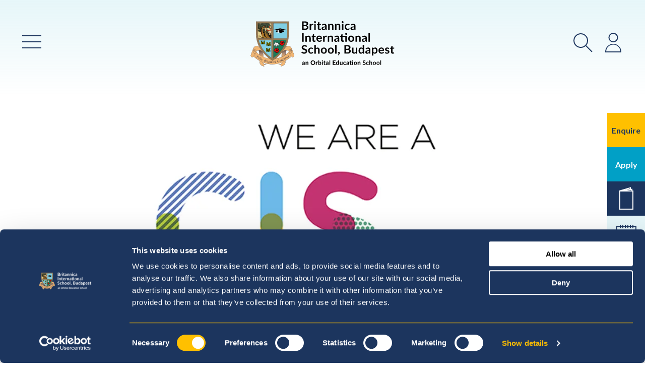

--- FILE ---
content_type: text/html; charset=UTF-8
request_url: https://britannicaschool.hu/news/2021/britannica-awarded-cis-reaccreditation
body_size: 14893
content:
<!DOCTYPE html><html
class="fonts-loaded" lang="en" prefix="og: http://ogp.me/ns# fb: http://ogp.me/ns/fb#"><head><meta
charset="utf-8"><meta
name="viewport" content="width=device-width,minimum-scale=1"><link
rel="dns-prefetch" href="https://britannicaschool.hu/assets"><link
rel="preconnect" href="https://britannicaschool.hu/assets" crossorigin><link
rel="preconnect" href="https://fonts.googleapis.com"><link
rel="preconnect" href="https://fonts.gstatic.com" crossorigin><link
href="https://fonts.googleapis.com/css2?family=Lato:ital,wght@0,400;0,700;1,400;1,700&display=swap" rel="stylesheet"><script type="module">!function(){const e=document.createElement("link").relList;if(!(e&&e.supports&&e.supports("modulepreload"))){for(const e of document.querySelectorAll('link[rel="modulepreload"]'))r(e);new MutationObserver((e=>{for(const o of e)if("childList"===o.type)for(const e of o.addedNodes)if("LINK"===e.tagName&&"modulepreload"===e.rel)r(e);else if(e.querySelectorAll)for(const o of e.querySelectorAll("link[rel=modulepreload]"))r(o)})).observe(document,{childList:!0,subtree:!0})}function r(e){if(e.ep)return;e.ep=!0;const r=function(e){const r={};return e.integrity&&(r.integrity=e.integrity),e.referrerpolicy&&(r.referrerPolicy=e.referrerpolicy),"use-credentials"===e.crossorigin?r.credentials="include":"anonymous"===e.crossorigin?r.credentials="omit":r.credentials="same-origin",r}(e);fetch(e.href,r)}}();</script><script type="module" src="https://britannicaschool.hu/dist/assets/index-D7Sj28bl.js" crossorigin onload="e=new CustomEvent(&#039;vite-script-loaded&#039;, {detail:{path: &#039;src/assets/js/app.js&#039;}});document.dispatchEvent(e);"></script><link
href="https://britannicaschool.hu/dist/assets/index-Dz35D2SZ.css" rel="stylesheet"><link
href="https://api.mapbox.com/mapbox-gl-js/v2.3.1/mapbox-gl.css" rel="stylesheet"><script src="https://cdnjs.cloudflare.com/polyfill/v3/polyfill.min.js?callback=polyfillsAreLoaded&flags=gated" defer async></script><style>body:not(.user-is-tabbing) button:focus,body:not(.user-is-tabbing) input:focus,body:not(.user-is-tabbing) select:focus,body:not(.user-is-tabbing) textarea:focus{outline:none}</style><script>function handleFirstTab(e){if(e.keyCode===9){document.body.classList.add('user-is-tabbing');window.removeEventListener('keydown',handleFirstTab);window.addEventListener('mousedown',handleMouseDownOnce);}}
function handleMouseDownOnce(){document.body.classList.remove('user-is-tabbing');window.removeEventListener('mousedown',handleMouseDownOnce);window.addEventListener('keydown',handleFirstTab);}
window.addEventListener('keydown',handleFirstTab);</script><script src="https://cdnjs.cloudflare.com/ajax/libs/jquery/3.6.0/jquery.min.js" crossorigin="anonymous"></script><script>!function(e,t){"function"==typeof define&&define.amd?define(t):"object"==typeof exports?module.exports=t():e.Cookie=t()}(this,function(){"use strict";function e(t,n,o){return void 0===n?e.get(t):void(null===n?e.remove(t):e.set(t,n,o))}function t(e){return e.replace(/[.*+?^$|[\](){}\\-]/g,"\\$&")}function n(e){var t="";for(var n in e)if(e.hasOwnProperty(n)){if("expires"===n){var r=e[n];"object"!=typeof r&&(r+="number"==typeof r?"D":"",r=o(r)),e[n]=r.toUTCString()}if("secure"===n){if(!e[n])continue;t+=";"+n}t+=";"+n+"="+e[n]}return e.hasOwnProperty("path")||(t+=";path=/"),t}function o(e){var t=new Date,n=e.charAt(e.length-1),o=parseInt(e,10);switch(n){case"Y":t.setFullYear(t.getFullYear()+o);break;case"M":t.setMonth(t.getMonth()+o);break;case"D":t.setDate(t.getDate()+o);break;case"h":t.setHours(t.getHours()+o);break;case"m":t.setMinutes(t.getMinutes()+o);break;case"s":t.setSeconds(t.getSeconds()+o);break;default:t=new Date(e)}return t}return e.enabled=function(){var t,n="__test_key";return document.cookie=n+"=1",t=!!document.cookie,t&&e.remove(n),t},e.get=function(e,n){if("string"!=typeof e||!e)return null;e="(?:^|; )"+t(e)+"(?:=([^;]*?))?(?:;|$)";var o=new RegExp(e),r=o.exec(document.cookie);return null!==r?n?r[1]:decodeURIComponent(r[1]):null},e.getRaw=function(t){return e.get(t,!0)},e.set=function(e,t,o,r){o!==!0&&(r=o,o=!1),r=n(r?r:{});var u=e+"="+(o?t:encodeURIComponent(t))+r;document.cookie=u},e.setRaw=function(t,n,o){e.set(t,n,!0,o)},e.remove=function(t){e.set(t,"a",{expires:new Date})},e});</script><style>[v-cloak]{display:none !important}</style><title>Britannica awarded CIS reaccreditation | March 2021 | Britannica International School, Budapest</title>
<script>dataLayer = window.dataLayer || [];
(function(w,d,s,l,i){w[l]=w[l]||[];w[l].push({'gtm.start':
new Date().getTime(),event:'gtm.js'});var f=d.getElementsByTagName(s)[0],
j=d.createElement(s),dl=l!='dataLayer'?'&l='+l:'';j.async=true;j.src=
'https://www.googletagmanager.com/gtm.js?id='+i+dl;f.parentNode.insertBefore(j,f);
})(window,document,'script','dataLayer','GTM-KLXGWP3');
</script><meta name="generator" content="SEOmatic">
<meta name="keywords" content="angol oktatás,angol iskola,brit iskola,angol nyelviskola,nemzetközi iskola budapest,nemzetközi iskola,british school budapest,british school hungary,high school hungary,the british international school budapest,budapest british international academy,secondary school budapest,budapest british international school,secondary school hungary,education in budapest,middle school budapest,private school budapest,high school budapest,english school budapest,primary education,elementary school budapest,elementary school hungary,middle school education,middle school hungary,private school hungary,primary school hungary,primary school budapest,british curriculum,english school hungary,international school,international school budapest,international school hungary,britannica school,britannica international school budapest">
<meta name="description" content="Britannica International School, Budapest is proud to announce that, following a lengthy and comprehensive process, we have been successfully awarded full…">
<meta name="referrer" content="no-referrer-when-downgrade">
<meta name="robots" content="all">
<meta content="260285567384746" property="fb:profile_id">
<meta content="en" property="og:locale">
<meta content="Britannica International School, Budapest" property="og:site_name">
<meta content="website" property="og:type">
<meta content="https://britannicaschool.hu/news/2021/britannica-awarded-cis-reaccreditation" property="og:url">
<meta content="Britannica awarded CIS reaccreditation | March 2021 | Britannica International School, Budapest" property="og:title">
<meta content="Britannica International School, Budapest is proud to announce that, following a lengthy and comprehensive process, we have been successfully awarded full…" property="og:description">
<meta content="https://old-waterbuck.transforms.svdcdn.com/production/images/News/CIS-reaccreditation-cover.png?w=1200&amp;h=630&amp;q=82&amp;auto=format&amp;fit=crop&amp;dm=1638831761&amp;s=1dc10414afba4e1dff41ca3e964bf268" property="og:image">
<meta content="1200" property="og:image:width">
<meta content="630" property="og:image:height">
<meta content="Britannica International School, Budapest Logo" property="og:image:alt">
<meta content="https://www.instagram.com/britannica_budapest/" property="og:see_also">
<meta content="https://www.youtube.com/channel/UCtOCGVKwABcaFUJxJIKiPjw" property="og:see_also">
<meta content="https://hu.linkedin.com/company/britannica-international-school" property="og:see_also">
<meta content="https://en.wikipedia.org/wiki/Britannica_International_School_Budapest" property="og:see_also">
<meta content="https://www.facebook.com/BritannicaInternationalSchoolBudapest" property="og:see_also">
<meta content="https://twitter.com/BritanIntSchool" property="og:see_also">
<meta name="twitter:card" content="summary_large_image">
<meta name="twitter:site" content="@https://twitter.com/BritanIntSchool">
<meta name="twitter:creator" content="@https://twitter.com/BritanIntSchool">
<meta name="twitter:title" content="Britannica awarded CIS reaccreditation | March 2021 | Britannica International School, Budapest">
<meta name="twitter:description" content="Britannica International School, Budapest is proud to announce that, following a lengthy and comprehensive process, we have been successfully awarded full…">
<meta name="twitter:image" content="https://old-waterbuck.transforms.svdcdn.com/production/images/News/CIS-reaccreditation-cover.png?w=800&amp;h=418&amp;q=82&amp;auto=format&amp;fit=crop&amp;dm=1638831761&amp;s=e9fdd2876891d15884efb96774b12405">
<meta name="twitter:image:width" content="800">
<meta name="twitter:image:height" content="418">
<meta name="twitter:image:alt" content="Britannica International School, Budapest Logo">
<link href="https://britannicaschool.hu/news/2021/britannica-awarded-cis-reaccreditation" rel="canonical">
<link href="https://britannicaschool.hu/" rel="home">
<link type="text/plain" href="https://britannicaschool.hu/humans.txt" rel="author"></head><body
class="body-single-column"><noscript><iframe src="https://www.googletagmanager.com/ns.html?id=GTM-KLXGWP3"
height="0" width="0" style="display:none;visibility:hidden"></iframe></noscript>
<nav
class="mobile-menu off-canvas off-canvas--mobile-menu position-left" id="off-canvas-menu" data-off-canvas data-auto-focus="false" role="navigation" data-transition="push"><div
class="off-canvas__header site-mobile-title"><div
class="site-navigation site-navigation--white"><div
class="container"><nav
class="top-bar"><div
class="top-bar-left"><ul
class="menu"><li
class="menu-item menu-item--menu"><a
class="button button--transparent button--icon-only" href="#off-canvas-menu" data-toggle="off-canvas-menu"><span
class="button__text show-for-sr">Main Menu</span><svg
class="button__icon button__icon--icon-close" width="48" height="48" xmlns="http://www.w3.org/2000/svg" viewBox="0 0 48 48"><rect
x="5.38" y="23" width="37.24" height="2" transform="translate(-9.94 24) rotate(-45)"/><rect
x="23" y="5.38" width="2" height="37.24" transform="translate(-9.94 24) rotate(-45)"/></svg></a></li></ul></div><div
class="top-bar-title"><a
class="site-home-link" href="https://britannicaschool.hu/"><img
class="site-logo site-logo--header" src="https://britannicaschool.hu/assets/images/logos/logo-site.white.svg?v=1.4.2" alt="Britannica International School, Budapest Logo"></a></div><div
class="top-bar-right"><ul
class="menu menu--top-bar-right align-right"><li
class="menu-item menu-item--menu"><a
class="button button--transparent button--icon-only" href="#off-canvas-menu" data-toggle="off-canvas-menu"><span
class="button__text show-for-sr">Main Menu</span><svg
class="button__icon button__icon--icon-close" width="48" height="48" xmlns="http://www.w3.org/2000/svg" viewBox="0 0 48 48"><rect
x="5.38" y="23" width="37.24" height="2" transform="translate(-9.94 24) rotate(-45)"/><rect
x="23" y="5.38" width="2" height="37.24" transform="translate(-9.94 24) rotate(-45)"/></svg></a></li><li
class="menu-item menu-item--search"><a
class="button button--transparent button--icon-only" href="#search-bar" data-toggle="search-bar"><span
class="button__text show-for-sr">Search</span><svg
class="button__icon button__icon--icon-search" width="48" height="48" xmlns="http://www.w3.org/2000/svg" viewBox="0 0 48 48"><path
d="M19.5,36A14.5,14.5,0,1,1,34,21.5,14.51,14.51,0,0,1,19.5,36Zm0-27A12.5,12.5,0,1,0,32,21.5,12.52,12.52,0,0,0,19.5,9Z"/><rect
x="34.5" y="28.31" width="2" height="18.38" transform="translate(-16.12 36.09) rotate(-45)"/></svg></a></li><li
class="menu-item menu-item--login"><a
class="button button--transparent button--icon-only" href="#login-navigation" data-toggle="login-navigation"><span
class="button__text show-for-sr">Login</span><svg
class="button__icon button__icon--icon-user" width="48" height="48" xmlns="http://www.w3.org/2000/svg" viewBox="0 0 48 48"><path
d="M40,45H8V44a16,16,0,0,1,32,0ZM10,43H38A14,13.5,0,0,0,10,43Z"/><path
d="M24,25a9.5,9.5,0,1,1,9.5-9.5A9.51,9.51,0,0,1,24,25ZM24,8a7.5,7.5,0,1,0,7.5,7.5A7.5,7.5,0,0,0,24,8Z"/></svg></a></li><li
class="menu-item menu-item--translate"><a
class="button button--transparent button--icon-only" href="#translate-navigation" data-toggle="translate-navigation"><span
class="button__text show-for-sr">Switch language</span><svg
class="button__icon button__icon--icon-translate" width="48" height="48" viewBox="0 0 48 48" fill="none" stroke="currentColor" xmlns="http://www.w3.org/2000/svg"><path
d="M24 42C27.99 41.9998 31.8669 40.6744 35.0221 38.232C38.1772 35.7897 40.4318 32.3686 41.432 28.506M24 42C20.01 41.9998 16.1331 40.6744 12.978 38.232C9.82282 35.7897 7.56816 32.3686 6.56801 28.506M24 42C28.97 42 33 33.94 33 24C33 14.06 28.97 6 24 6M24 42C19.03 42 15 33.94 15 24C15 14.06 19.03 6 24 6M41.432 28.506C41.802 27.066 42 25.556 42 24C42.0049 20.9042 41.2077 17.86 39.686 15.164M41.432 28.506C36.0983 31.4628 30.0984 33.0096 24 33C17.676 33 11.734 31.37 6.56801 28.506M6.56801 28.506C6.1895 27.0339 5.99865 25.5199 6.00001 24C6.00001 20.79 6.84001 17.774 8.31401 15.164M24 6C27.1925 5.99867 30.3278 6.84672 33.0844 8.45713C35.8409 10.0675 38.1194 12.3823 39.686 15.164M24 6C20.8075 5.99867 17.6722 6.84672 14.9156 8.45713C12.1591 10.0675 9.88062 12.3823 8.31401 15.164M39.686 15.164C35.3314 18.9359 29.7611 21.0083 24 21C18.004 21 12.52 18.8 8.31401 15.164" stroke-width="1.5" stroke-linecap="round" stroke-linejoin="round"/></svg></a></li></ul></div></nav></div></div></div><div
class="container"><ul
class="menu vertical menu--primary" data-auto-height="true" data-responsive-menu="drilldown medium-dropdown" data-disable-hover="true" data-autoclose="false" data-click-open="true" data-alignment="left" data-close-on-click="false" data-close-on-click-inside="false" data-aos="fade-right"><li
class="menu__item"><a
href="https://britannicaschool.hu/about-us" class="menu__link" >About Us</a><ul
class="vertical menu"><li
class="menu__item"><a
href="https://britannicaschool.hu/about-us/our-ethos" class="menu__link" >Our Ethos</a></li><li
class="menu__item"><a
href="https://britannicaschool.hu/about-us/history" class="menu__link" >History</a></li><li
class="menu__item"><a
href="https://britannicaschool.hu/about-us/orbital-education" class="menu__link" >Orbital Education</a></li><li
class="menu__item"><a
href="https://britannicaschool.hu/about-us/accreditations" class="menu__link" >Accreditations</a></li><li
class="menu__item"><a
href="https://britannicaschool.hu/about-us/five-reasons-to-join-britannica" class="menu__link" >Five reasons to join Britannica</a></li><li
class="menu__item"><a
href="https://britannicaschool.hu/about-us/our-sustainability-and-climate-change-commitment" class="menu__link" >Our Sustainability and Climate Change Commitment</a></li></ul></li><li
class="menu__item"><a
class="menu__link" >Our School</a><ul
class="vertical menu"><li
class="menu__item"><a
href="https://britannicaschool.hu/britannica-school-international/our-principal" class="menu__link" >Our Principal</a></li><li
class="menu__item"><a
href="https://britannicaschool.hu/britannica-school-international/meet-the-team" class="menu__link" >Meet the Team</a></li><li
class="menu__item"><a
href="https://britannicaschool.hu/britannica-school-international/facilities" class="menu__link" >Facilities</a></li><li
class="menu__item"><a
href="https://britannicaschool.hu/britannica-school-international/primary" class="menu__link" >Primary</a></li><li
class="menu__item"><a
href="https://britannicaschool.hu/britannica-school-international/secondary" class="menu__link" >Secondary</a></li><li
class="menu__item"><a
href="https://britannicaschool.hu/britannica-school-international/sixth-form" class="menu__link" >Sixth Form</a></li><li
class="menu__item"><a
href="https://britannicaschool.hu/britannica-school-international/academic-achievements" class="menu__link" >Academic Achievements</a></li><li
class="menu__item"><a
href="https://britannicaschool.hu/britannica-school-international/extra-curricular-activities" class="menu__link" >Extra-Curricular Activities</a></li><li
class="menu__item"><a
href="https://britannicaschool.hu/britannica-school-international/duke-of-edinburgh-international-award" class="menu__link" >The Duke of Edinburgh&#039;s International Award</a></li><li
class="menu__item"><a
href="https://britannicaschool.hu/britannica-school-international/model-united-nations" class="menu__link" >Model United Nations</a></li><li
class="menu__item"><a
href="https://britannicaschool.hu/britannica-school-international/language-programmes" class="menu__link" >Language Programmes</a></li></ul></li><li
class="menu__item"><a
href="https://britannicaschool.hu/admissions" class="menu__link" >Admissions</a><ul
class="vertical menu"><li
class="menu__item"><a
href="https://britannicaschool.hu/admissions" class="menu__link" >Admissions</a></li><li
class="menu__item"><a
href="https://britannicaschool.hu/admissions/application-process" class="menu__link" >Admissions Process</a></li><li
class="menu__item"><a
href="https://britannicaschool.hu/admissions-enquiry" class="menu__link" >Admissions Enquiry</a></li><li
class="menu__item"><a
href="https://britannicaschool.hu/admissions/online-application" class="menu__link" >Online Application</a></li><li
class="menu__item"><a
href="https://britannicaschool.hu/admissions/tuition-fees" class="menu__link" >Tuition Fees</a></li></ul></li><li
class="menu__item"><a
href="https://britannicaschool.hu/school-life" class="menu__link" >School Life</a><ul
class="vertical menu"><li
class="menu__item"><a
href="https://britannicaschool.hu/school-life/school-calendar-timings" class="menu__link" >School Calendar &amp; Timings</a></li><li
class="menu__item"><a
href="https://britannicaschool.hu/school-life/school-essentials" class="menu__link" >School Essentials</a></li><li
class="menu__item"><a
href="https://britannicaschool.hu/school-life/school-policies" class="menu__link" >School Policies</a></li><li
class="menu__item"><a
href="https://britannicaschool.hu/school-life/house-system" class="menu__link" >House System</a></li><li
class="menu__item"><a
href="https://britannicaschool.hu/school-life/galleries-2" class="menu__link" >Galleries</a></li></ul></li><li
class="menu__item is-active"><a
class="menu__link" >News &amp; Events</a><ul
class="vertical menu"><li
class="menu__item is-active"><a
href="https://britannicaschool.hu/news" class="menu__link" >Latest News</a></li><li
class="menu__item"><a
href="https://britannicaschool.hu/events" class="menu__link" >Events Calendar</a></li><li
class="menu__item"><a
href="https://britannicaschool.hu/newsletters-2025-26" class="menu__link" >Newsletters 2025-26</a></li><li
class="menu__item"><a
href="https://britannicaschool.hu/newsletters" class="menu__link" >Newsletters 23-24</a></li></ul></li><li
class="menu__item"><a
class="menu__link" >Community</a><ul
class="vertical menu"><li
class="menu__item"><a
href="https://britannicaschool.hu/community/parent-reviews" class="menu__link" >Read our Parent Reviews</a></li><li
class="menu__item"><a
href="https://britannicaschool.hu/community/parent-school-association" class="menu__link" >Parent School Association</a></li><li
class="menu__item"><a
href="https://britannicaschool.hu/community/making-a-difference" class="menu__link" >Making a Difference</a></li><li
class="menu__item"><a
href="https://britannicaschool.hu/community/moving-to-budapest" class="menu__link" >Moving to Budapest</a></li></ul></li><li
class="menu__item"><a
href="https://britannicaschool.hu/frequently-asked-questions" class="menu__link" >FAQs</a></li><li
class="menu__item"><a
class="menu__link" >Contact Us</a><ul
class="vertical menu"><li
class="menu__item"><a
href="https://britannicaschool.hu/contact-us" class="menu__link" >General Contact Information</a></li><li
class="menu__item"><a
href="https://britannicaschool.hu/contact-us/vacancies" class="menu__link" >Vacancies</a></li></ul></li></ul></div></nav><nav
class="nav nav--sticky-navigation"><ul
class="menu menu--sticky-navigation"><li
class="menu__item"><a
class="button button--highlight menu__link" href="https://britannicaschool.hu/admissions-enquiry"><span
class="button__text">Enquire</span></a></li><li
class="menu__item"><a
class="button button--secondary menu__link" href="https://britannicaschool.hu/admissions/online-application" rel="noopener noreferrer" target="_blank"><span
class="button__text">Apply</span></a></li><li
class="menu__item"><a
class="button button--primary button--icon-only menu__link" href="https://britannicaschool.hu/news"><span
class="button__text show-for-sr">News</span><svg
class="button__icon button__icon--icon-prospectus" width="48" height="48" xmlns="http://www.w3.org/2000/svg" viewBox="0 0 48 48"><path
d="M38,45H10V7H38ZM12,43H36V9H12Z"/><polygon
points="11.16 8.99 10.84 7.01 36 3.41 36 8 34 8 34 5.78 11.16 8.99"/><polygon
points="10.74 8.9 10.11 7 33 0.29 33 4.89 31 4.89 31 3.07 10.74 8.9"/></svg></a></li><li
class="menu__item"><a
class="button button--secondary-light button--icon-only menu__link" href="https://britannicaschool.hu/events"><span
class="button__text show-for-sr">Events</span><svg
class="button__icon button__icon--icon-calendar" width="48" height="48" xmlns="http://www.w3.org/2000/svg" viewBox="0 0 48 48"><path
d="M44,40H4V10H44ZM6,38H42V12H6Z"/><rect
x="11" y="8" width="2" height="6"/><rect
x="16" y="8" width="2" height="6"/><rect
x="21" y="8" width="2" height="6"/><rect
x="26" y="8" width="2" height="6"/><rect
x="31" y="8" width="2" height="6"/><rect
x="36" y="8" width="2" height="6"/><rect
x="5" y="17" width="38" height="2"/><rect
x="11" y="22" width="5" height="2"/><rect
x="18" y="22" width="5" height="2"/><rect
x="25" y="22" width="5" height="2"/><rect
x="32" y="22" width="5" height="2"/><rect
x="11" y="27" width="5" height="2"/><rect
x="18" y="27" width="5" height="2"/><rect
x="25" y="27" width="5" height="2"/><rect
x="32" y="27" width="5" height="2"/><rect
x="11" y="32" width="5" height="2"/><rect
x="18" y="32" width="5" height="2"/><rect
x="25" y="32" width="5" height="2"/></svg></a></li></ul></nav><div
class="off-canvas off-canvas--search-bar position-top" id="search-bar" data-off-canvas data-auto-focus="true" data-trap-focus="true" data-transition="overlap"><div
class="off-canvas__header"><div
class="site-navigation site-navigation--white"><div
class="container"><nav
class="top-bar"><div
class="top-bar-left"></div><div
class="top-bar-title"><h2 class="off-canvas__heading off-canvas__heading--icon-only"><span
class="show-for-sr">Search</span><svg
class="off-canvas__heading-icon icon icon--icon-search" width="48" height="48" xmlns="http://www.w3.org/2000/svg" viewBox="0 0 48 48"><path
d="M19.5,36A14.5,14.5,0,1,1,34,21.5,14.51,14.51,0,0,1,19.5,36Zm0-27A12.5,12.5,0,1,0,32,21.5,12.52,12.52,0,0,0,19.5,9Z"/><rect
x="34.5" y="28.31" width="2" height="18.38" transform="translate(-16.12 36.09) rotate(-45)"/></svg></h2></div><div
class="top-bar-right"><ul
class="menu menu--top-bar-right align-right"><li
class="menu-item menu-item--search"><a
class="button button--transparent button--icon-only" href="#search-bar" data-toggle="search-bar"><span
class="button__text show-for-sr">Search</span><svg
class="button__icon button__icon--icon-close" width="48" height="48" xmlns="http://www.w3.org/2000/svg" viewBox="0 0 48 48"><rect
x="5.38" y="23" width="37.24" height="2" transform="translate(-9.94 24) rotate(-45)"/><rect
x="23" y="5.38" width="2" height="37.24" transform="translate(-9.94 24) rotate(-45)"/></svg></a></li></ul></div></nav></div></div></div><div
class="container container--reduced"><form
role="search" method="get" id="searchform" class="search search--off-canvas" action="https://britannicaschool.hu/search"><input
type="search" class="search__input-field" value="" name="q" id="q" aria-label="Search" placeholder="Type here to search" required><button
type="submit" id="searchsubmit" value="Search" class="button search__button button--highlight small">Search</button></form></div></div><div
class="off-canvas off-canvas--login position-top" id="login-navigation" data-off-canvas data-auto-focus="true" data-trap-focus="true" data-transition="overlap"><div
class="off-canvas__header"><div
class="site-navigation site-navigation--white"><div
class="container"><nav
class="top-bar"><div
class="top-bar-left"></div><div
class="top-bar-title"><h2 class="off-canvas__heading off-canvas__heading--icon-only"><span
class="show-for-sr">Login</span><svg
class="off-canvas__heading-icon icon icon--icon-user" width="48" height="48" xmlns="http://www.w3.org/2000/svg" viewBox="0 0 48 48"><path
d="M40,45H8V44a16,16,0,0,1,32,0ZM10,43H38A14,13.5,0,0,0,10,43Z"/><path
d="M24,25a9.5,9.5,0,1,1,9.5-9.5A9.51,9.51,0,0,1,24,25ZM24,8a7.5,7.5,0,1,0,7.5,7.5A7.5,7.5,0,0,0,24,8Z"/></svg></h2></div><div
class="top-bar-right"><ul
class="menu menu--top-bar-right align-right"><li
class="menu-item menu-item--login"><a
class="button button--transparent button--icon-only" href="#login-navigation" data-toggle="login-navigation"><span
class="button__text show-for-sr">Login</span><svg
class="button__icon button__icon--icon-close" width="48" height="48" xmlns="http://www.w3.org/2000/svg" viewBox="0 0 48 48"><rect
x="5.38" y="23" width="37.24" height="2" transform="translate(-9.94 24) rotate(-45)"/><rect
x="23" y="5.38" width="2" height="37.24" transform="translate(-9.94 24) rotate(-45)"/></svg></a></li></ul></div></nav></div></div></div><div
class="container container--reduced"><nav
class="nav--login"><ul
class="menu vertical menu--primary menu--login"><li
class="menu__item"><a
class="menu__link" href="https://webapps.orbitaled.com/canvas/home.php">Canvas</a></li><li
class="menu__item"><a
class="menu__link" href="https://britannicaschool.hu/parent-zone">Parent Zone</a></li><li
class="menu__item"><a
class="menu__link" href="https://portal.orbital.education/SignIn/?id=ba10f0b1-9551-eb11-bb23-000d3a0ba703" rel="noopener" target="_blank">Application Form</a></li></ul></nav></div></div><div
class="off-canvas-content" data-off-canvas-content><div
id="component-container"></div><div
id="content-container" class="bg-repeat header-background"><header
id="page-header" class="page-header page-header--with-image page-header--news"><div
class="site-navigation site-navigation--primary"><div
class="container"><nav
class="top-bar"><div
class="top-bar-left"><ul
class="menu"><li
class="menu-item menu-item--menu"><a
class="button button--transparent button--icon-only" href="#off-canvas-menu" data-toggle="off-canvas-menu"><span
class="button__text show-for-sr">Main Menu</span><svg
class="button__icon button__icon--icon-menu" width="48" height="48" xmlns="http://www.w3.org/2000/svg" viewBox="0 0 48 48"><rect
x="5" y="35" width="38" height="2"/><rect
x="5" y="23" width="38" height="2"/><rect
x="5" y="11" width="38" height="2"/></svg></a></li></ul></div><div
class="top-bar-title"><a
class="site-home-link" href="https://britannicaschool.hu/"><img
class="site-logo site-logo--header" src="https://britannicaschool.hu/assets/images/logos/logo-site.primary.svg?v=1.4.2" alt="Britannica International School, Budapest Logo"></a></div><div
class="top-bar-right"><ul
class="menu menu--top-bar-right align-right"><li
class="menu-item menu-item--menu"><a
class="button button--transparent button--icon-only" href="#off-canvas-menu" data-toggle="off-canvas-menu"><span
class="button__text show-for-sr">Main Menu</span><svg
class="button__icon button__icon--icon-menu" width="48" height="48" xmlns="http://www.w3.org/2000/svg" viewBox="0 0 48 48"><rect
x="5" y="35" width="38" height="2"/><rect
x="5" y="23" width="38" height="2"/><rect
x="5" y="11" width="38" height="2"/></svg></a></li><li
class="menu-item menu-item--search"><a
class="button button--transparent button--icon-only" href="#search-bar" data-toggle="search-bar"><span
class="button__text show-for-sr">Search</span><svg
class="button__icon button__icon--icon-search" width="48" height="48" xmlns="http://www.w3.org/2000/svg" viewBox="0 0 48 48"><path
d="M19.5,36A14.5,14.5,0,1,1,34,21.5,14.51,14.51,0,0,1,19.5,36Zm0-27A12.5,12.5,0,1,0,32,21.5,12.52,12.52,0,0,0,19.5,9Z"/><rect
x="34.5" y="28.31" width="2" height="18.38" transform="translate(-16.12 36.09) rotate(-45)"/></svg></a></li><li
class="menu-item menu-item--login"><a
class="button button--transparent button--icon-only" href="#login-navigation" data-toggle="login-navigation"><span
class="button__text show-for-sr">Login</span><svg
class="button__icon button__icon--icon-user" width="48" height="48" xmlns="http://www.w3.org/2000/svg" viewBox="0 0 48 48"><path
d="M40,45H8V44a16,16,0,0,1,32,0ZM10,43H38A14,13.5,0,0,0,10,43Z"/><path
d="M24,25a9.5,9.5,0,1,1,9.5-9.5A9.51,9.51,0,0,1,24,25ZM24,8a7.5,7.5,0,1,0,7.5,7.5A7.5,7.5,0,0,0,24,8Z"/></svg></a></li><li
class="menu-item menu-item--translate"><a
class="button button--transparent button--icon-only" href="#translate-navigation" data-toggle="translate-navigation"><span
class="button__text show-for-sr">Switch language</span><svg
class="button__icon button__icon--icon-translate" width="48" height="48" viewBox="0 0 48 48" fill="none" stroke="currentColor" xmlns="http://www.w3.org/2000/svg"><path
d="M24 42C27.99 41.9998 31.8669 40.6744 35.0221 38.232C38.1772 35.7897 40.4318 32.3686 41.432 28.506M24 42C20.01 41.9998 16.1331 40.6744 12.978 38.232C9.82282 35.7897 7.56816 32.3686 6.56801 28.506M24 42C28.97 42 33 33.94 33 24C33 14.06 28.97 6 24 6M24 42C19.03 42 15 33.94 15 24C15 14.06 19.03 6 24 6M41.432 28.506C41.802 27.066 42 25.556 42 24C42.0049 20.9042 41.2077 17.86 39.686 15.164M41.432 28.506C36.0983 31.4628 30.0984 33.0096 24 33C17.676 33 11.734 31.37 6.56801 28.506M6.56801 28.506C6.1895 27.0339 5.99865 25.5199 6.00001 24C6.00001 20.79 6.84001 17.774 8.31401 15.164M24 6C27.1925 5.99867 30.3278 6.84672 33.0844 8.45713C35.8409 10.0675 38.1194 12.3823 39.686 15.164M24 6C20.8075 5.99867 17.6722 6.84672 14.9156 8.45713C12.1591 10.0675 9.88062 12.3823 8.31401 15.164M39.686 15.164C35.3314 18.9359 29.7611 21.0083 24 21C18.004 21 12.52 18.8 8.31401 15.164" stroke-width="1.5" stroke-linecap="round" stroke-linejoin="round"/></svg></a></li></ul></div></nav></div></div><div
class="container container--reduced"><img
class="page-header__image" src="https://old-waterbuck.transforms.svdcdn.com/production/images/News/CIS-reaccreditation-cover.png?w=1064&amp;h=580&amp;auto=compress%2Cformat&amp;fit=crop&amp;dm=1638831761&amp;s=cabe7b9728a35955a7bcc8aefe158e3b" alt="CIS reaccreditation cover"></div><div
class="container container--reduced"><ul
class="page-meta page-meta--categories"><li
class="page-meta__item page-meta__item--parent"><a
class="page-meta__link" href="https://britannicaschool.hu/news">News</a></li></ul><div
class="page__heading page__heading--reduced"><h1 class="page__title">Britannica awarded CIS reaccreditation</h1><ul
class="page-meta"><li
class="page-meta__item page-meta__item--date-published"><time
datetime="2021-03-09">9th March 2021</time></li></ul></div></div></header><main
class="page-main"><div
class="container"><div
id="main-grid" class="grid-x grid-margin-x main-grid main-grid--article"><div
class="cell main-content main-content--article medium-full large-9"><section
class="flexible-section flexible-section--section-title flexible-section--spacing-standard"><div
class="flexible-section__header"><h2 class="flexible-section__title">Britannica International School, Budapest is proud to announce that, following a lengthy and comprehensive process, we have been successfully awarded full reaccreditation status with the Council of International Schools.</h2></div></section><section
class="flexible-section flexible-section--image-gallery flexible-section--spacing-standard"><div
class="flexible-section__content"><div
class="image-gallery image-gallery--single"><img
class="image-gallery__cell image-gallery__image" src="https://old-waterbuck.transforms.svdcdn.com/production/images/News/CIS-reaccreditation-Principal-with-certificate.jpg?w=844&amp;auto=compress%2Cformat&amp;fit=crop&amp;dm=1638831712&amp;s=a7e503a6bc115f60f1527c266aa380ec" alt="CIS reaccreditation Principal with certificate"></div></div></section><section
class="flexible-section flexible-section--wysiwyg flexible-section--spacing-standard"><div
class="flexible-section__content"><p>Here at Britannica, we know that selecting the right school for your child can be a challenging process. So what does our reaccreditation mean?</p></div></section><section
class="flexible-section flexible-section--image-gallery flexible-section--spacing-standard"><div
class="flexible-section__content"><div
class="image-gallery image-gallery--single"><img
class="image-gallery__cell image-gallery__image" src="https://old-waterbuck.transforms.svdcdn.com/production/images/News/CIS-reaccreditation-commendation-tile-intro.jpg?w=844&amp;auto=compress%2Cformat&amp;fit=crop&amp;dm=1638831699&amp;s=2b6a8fed3a01d75cbf02b6f8adeb36d6" alt="CIS reaccreditation commendation tile intro"></div></div></section><section
class="flexible-section flexible-section--wysiwyg flexible-section--spacing-standard"><div
class="flexible-section__content"><p>As part of the Orbital Education Group, our school is committed to delivering the best quality and highest standards of education for our students. Saying this, however, is not enough. It is vital for us to be externally evaluated on a regular basis, and this is why we have chosen to go through this rigorous reaccreditation process with the Council of International Schools, <a
href="https://www.cois.org/" target="_blank" rel="noreferrer noopener">CIS</a>, so that they can validate the level of quality and consistency that each accredited member school must uphold.</p></div></section><section
class="flexible-section flexible-section--image-gallery flexible-section--spacing-standard"><div
class="flexible-section__content"><div
class="image-gallery image-gallery--single"><img
class="image-gallery__cell image-gallery__image" src="https://old-waterbuck.transforms.svdcdn.com/production/images/News/CIS-reaccreditation-commendation-tile-community.jpg?w=844&amp;auto=compress%2Cformat&amp;fit=crop&amp;dm=1638831686&amp;s=5332931454e82a6d7ad573b42f75e0dd" alt="CIS reaccreditation commendation tile community"></div></div></section><section
class="flexible-section flexible-section--wysiwyg flexible-section--spacing-standard"><div
class="flexible-section__content"><p>As a leader in the field of school evaluation and accreditation worldwide, CIS provide a unique international school accreditation process with a focus on student learning and global citizenship. The quality and rigour of a CIS International Accreditation is recognised by ministries, departments of education, and universities around the world as a demonstration of the school’s commitment to a high-quality international education.</p></div></section><section
class="flexible-section flexible-section--image-gallery flexible-section--spacing-standard"><div
class="flexible-section__content"><div
class="image-gallery image-gallery--single"><img
class="image-gallery__cell image-gallery__image" src="https://old-waterbuck.transforms.svdcdn.com/production/images/News/CIS-reaccreditation-commendation-tile-elearning.jpg?w=844&amp;auto=compress%2Cformat&amp;fit=crop&amp;dm=1638831689&amp;s=9998a72220f615df7c8a76272762760d" alt="CIS reaccreditation commendation tile elearning"></div></div></section><section
class="flexible-section flexible-section--wysiwyg flexible-section--spacing-standard"><div
class="flexible-section__content"><p>Being reaccredited by CIS provides additional reassurance for our parents and students. It means that Britannica International School, Budapest has shown that we continue to provide a quality international education experience, which helps us gain recognition for our accomplishments, attract good and well-qualified staff, and facilitate student connections with leading universities around the world.</p></div></section><section
class="flexible-section flexible-section--image-gallery flexible-section--spacing-standard"><div
class="flexible-section__content"><div
class="image-gallery image-gallery--single"><img
class="image-gallery__cell image-gallery__image" src="https://old-waterbuck.transforms.svdcdn.com/production/images/News/CIS-reaccreditation-commendation-tile-statements.jpg?w=844&amp;auto=compress%2Cformat&amp;fit=crop&amp;dm=1638831710&amp;s=f325ca4e01ca6ed8cfda2f022f209595" alt="CIS reaccreditation commendation tile statements"></div></div></section><section
class="flexible-section flexible-section--wysiwyg flexible-section--spacing-standard"><div
class="flexible-section__content"><p>Our staff will continue to take advantage of the training opportunities and feedback available through our CIS accreditation, giving them access to sharing best practice with top member institutions globally.</p></div></section><section
class="flexible-section flexible-section--image-gallery flexible-section--spacing-standard"><div
class="flexible-section__content"><div
class="image-gallery image-gallery--single"><img
class="image-gallery__cell image-gallery__image" src="https://old-waterbuck.transforms.svdcdn.com/production/images/News/CIS-reaccreditation-commendation-tile-Orbital.jpg?w=844&amp;auto=compress%2Cformat&amp;fit=crop&amp;dm=1638831702&amp;s=9e9c7192b00b1e217b1b34827b2de05c" alt="CIS reaccreditation commendation tile Orbital"></div></div></section><section
class="flexible-section flexible-section--wysiwyg flexible-section--spacing-standard"><div
class="flexible-section__content"><p>Furthermore, higher education institutions value the mark of a CIS accreditation, targeting students who graduate from such accredited schools for admission to their institutions, recognising the standards, values and skills they seek in students, endorsing the quality of education provided to graduates of CIS accredited schools.</p></div></section><section
class="flexible-section flexible-section--image-gallery flexible-section--spacing-standard"><div
class="flexible-section__content"><div
class="image-gallery image-gallery--single"><img
class="image-gallery__cell image-gallery__image" src="https://old-waterbuck.transforms.svdcdn.com/production/images/News/CIS-reaccreditation-commendation-tile-collaboration.jpg?w=844&amp;auto=compress%2Cformat&amp;fit=crop&amp;dm=1638831682&amp;s=6ab06f384a6b7646d3248c6c2185404d" alt="CIS reaccreditation commendation tile collaboration"></div></div></section><section
class="flexible-section flexible-section--wysiwyg flexible-section--spacing-standard"><div
class="flexible-section__content"><p>At Britannica International School, Budapest, we are delighted to be able to add our successful CIS reaccreditation to our list of achievements and look forward to engaging with CIS further to offer even more academically and socially enriching activities for our students.</p></div></section><section
class="flexible-section flexible-section--image-gallery flexible-section--spacing-standard"><div
class="flexible-section__content"><div
class="image-gallery image-gallery--single"><img
class="image-gallery__cell image-gallery__image" src="https://old-waterbuck.transforms.svdcdn.com/production/images/News/CIS-reaccreditation-commendation-tile-intercultural.jpg?w=844&amp;auto=compress%2Cformat&amp;fit=crop&amp;dm=1638831696&amp;s=0ab8e5f99522ca450a38d1ca78d618c4" alt="CIS reaccreditation commendation tile intercultural"></div></div></section><section
class="flexible-section flexible-section--button-cta flexible-section--spacing-standard"><div
class="flexible-section__content"><a
class="button expanded button--highlight button--icon text-left" href="https://britannicaschool.hu/5-key-reasons-to-choose-britannica"><span
class="button__text">FIVE MORE REASONS TO CHOOSE US</span><svg
class="button__icon button__icon--icon-arrow-right" width="48" height="48" preserveAspectRatio="xMidYMid meet" xmlns="http://www.w3.org/2000/svg" viewBox="0 0 48 48"><rect
x="3" y="23" width="41.5" height="2"/><polygon
points="32.71 37.71 31.29 36.29 43.59 24 31.29 11.71 32.71 10.29 46.41 24 32.71 37.71"/></svg></a></div></section><section
class="flexible-section flexible-section--image-gallery flexible-section--spacing-standard"><div
class="flexible-section__content"><div
class="image-gallery image-gallery--single"><img
class="image-gallery__cell image-gallery__image" src="https://old-waterbuck.transforms.svdcdn.com/production/images/News/Hungary-Britannica-IS-Budapest-Accreditation-Certificate.png?w=844&amp;auto=compress%2Cformat&amp;fit=crop&amp;dm=1638831821&amp;s=43de876b65c1eaf8696f34d352be2317" alt="Hungary Britannica IS Budapest Accreditation Certificate"></div></div></section></div></div></div></main></div><section
class="flexible-section flexible-section--where-next flexible-section--spacing-standard"><div
class="flexible-section__header"><h2 class="flexible-section__title">Where to next?</h2></div><div
class="flexible-section__content"><div
class="container"><div
class="grid-x grid-margin-x grid-margin-y"><div
class="cell medium-6 large-4"><a
class="card card--standard " href="https://britannicaschool.hu/about-us/our-ethos"><div
class="card__image"><img
class="card__image" src="https://old-waterbuck.transforms.svdcdn.com/production/images/School-Life/2025_03_11_13_18_48_A7305225resized.jpg?w=404&amp;h=280&amp;q=82&amp;auto=format&amp;fit=crop&amp;dm=1743152523&amp;s=70782a7524e056d562cff121cf426d40" alt="2025 03 11 13 18 48 A7305225resized"></div><div
class="card__section"><div
class="card__title">Our Ethos</div><svg
class="card__link-icon" width="48" height="48" preserveAspectRatio="xMidYMid meet" xmlns="http://www.w3.org/2000/svg" viewBox="0 0 48 48"><rect
x="3" y="23" width="41.5" height="2"/><polygon
points="32.71 37.71 31.29 36.29 43.59 24 31.29 11.71 32.71 10.29 46.41 24 32.71 37.71"/></svg></div></a></div><div
class="cell medium-6 large-4"><a
class="card card--standard " href="https://britannicaschool.hu/britannica-school-international/our-principal"><div
class="card__image"><img
class="card__image" src="https://old-waterbuck.transforms.svdcdn.com/production/images/Our-School/Our-Principal/Our-Principal.JPG?w=404&amp;h=280&amp;q=82&amp;auto=format&amp;fit=crop&amp;crop=focalpoint&amp;fp-x=0.4819&amp;fp-y=0.1173&amp;dm=1638891904&amp;s=05628af102da721deb256393777e5ed0" alt="Our Principal"></div><div
class="card__section"><div
class="card__title">Our Principal</div><svg
class="card__link-icon" width="48" height="48" preserveAspectRatio="xMidYMid meet" xmlns="http://www.w3.org/2000/svg" viewBox="0 0 48 48"><rect
x="3" y="23" width="41.5" height="2"/><polygon
points="32.71 37.71 31.29 36.29 43.59 24 31.29 11.71 32.71 10.29 46.41 24 32.71 37.71"/></svg></div></a></div><div
class="cell medium-6 large-4"><a
class="card card--standard " href="https://britannicaschool.hu/admissions"><div
class="card__image"><img
class="card__image" src="https://old-waterbuck.transforms.svdcdn.com/production/images/School-Life/IMG_4057.JPG?w=404&amp;h=280&amp;q=82&amp;auto=format&amp;fit=crop&amp;crop=focalpoint&amp;fp-x=0.5114&amp;fp-y=0.2209&amp;dm=1756275190&amp;s=a0598e334c647e1b7a6231df82bd1e21" alt="IMG 4057"></div><div
class="card__section"><div
class="card__title">Admissions</div><svg
class="card__link-icon" width="48" height="48" preserveAspectRatio="xMidYMid meet" xmlns="http://www.w3.org/2000/svg" viewBox="0 0 48 48"><rect
x="3" y="23" width="41.5" height="2"/><polygon
points="32.71 37.71 31.29 36.29 43.59 24 31.29 11.71 32.71 10.29 46.41 24 32.71 37.71"/></svg></div></a></div></div></div></div></section><footer
class="site-footer"><div
class="site-footer__section site-footer__section--social"><div
class="container"><nav
class="nav nav--social nav--social-footer"><h2 class="nav__heading">Connect with us</h2><ul
class="menu menu--social"><li
class="menu__item" data-tooltip data-alignment="center" data-position="top" data-v-offset="10" data-click-open="false" data-tooltip-class="tooltip text-center" data-trigger-class="menu__item--has-tip" data-tip-text="Connect&#x20;with&#x20;us&#x20;on&#x20;Facebook"><a
class="menu__link menu__link--icon" href="https://www.facebook.com/BritannicaInternationalSchoolBudapest" target="_blank" rel="noopener noreferrer" title="Connect&#x20;with&#x20;us&#x20;on&#x20;Facebook"><svg
class="menu__link-icon" width="48" height="48" xmlns="http://www.w3.org/2000/svg" viewBox="0 0 48 48"><path
d="M29.68,25.43,30.36,21H26.12V18.15a2.21,2.21,0,0,1,2.49-2.39h1.93V12a23.4,23.4,0,0,0-3.42-.3c-3.49,0-5.78,2.12-5.78,5.95V21H17.46v4.41h3.88V36.11a15.13,15.13,0,0,0,4.78,0V25.43Z"/><path
d="M24,48A24,24,0,1,1,48,24,24,24,0,0,1,24,48ZM24,2A22,22,0,1,0,46,24,22,22,0,0,0,24,2Z"/></svg><span
class="menu__link-title screen-reader-text">Connect with us on Facebook</span></a></li><li
class="menu__item" data-tooltip data-alignment="center" data-position="top" data-v-offset="10" data-click-open="false" data-tooltip-class="tooltip text-center" data-trigger-class="menu__item--has-tip" data-tip-text="Follow&#x20;us&#x20;on&#x20;Instagram"><a
class="menu__link menu__link--icon" href="https://www.instagram.com/britannica_budapest/" target="_blank" rel="noopener noreferrer" title="Follow&#x20;us&#x20;on&#x20;Instagram"><svg
class="menu__link-icon" width="48" height="48" xmlns="http://www.w3.org/2000/svg" viewBox="0 0 48 48"><path
d="M24,48A24,24,0,1,1,48,24,24,24,0,0,1,24,48ZM24,2A22,22,0,1,0,46,24,22,22,0,0,0,24,2Z"/><path
d="M28.67,24A4.67,4.67,0,1,0,24,28.67,4.67,4.67,0,0,0,28.67,24Zm2.5,0A7.19,7.19,0,1,1,24,16.81h0A7.19,7.19,0,0,1,31.18,24Zm2-7.48a1.68,1.68,0,1,1-1.69-1.67h0a1.67,1.67,0,0,1,1.67,1.67Zm-9.15-4c-2,0-6.42-.16-8.26.56a4.82,4.82,0,0,0-2.66,2.66c-.75,1.84-.56,6.22-.56,8.26s-.18,6.42.56,8.26a4.39,4.39,0,0,0,1.06,1.6,4.52,4.52,0,0,0,1.6,1.06c1.84.72,6.22.56,8.26.56s6.42.16,8.26-.56a4.82,4.82,0,0,0,2.66-2.66c.72-1.84.56-6.22.56-8.26s.16-6.42-.56-8.26a4.52,4.52,0,0,0-1.06-1.6,4.39,4.39,0,0,0-1.6-1.06C30.42,12.33,26,12.52,24,12.52ZM38,24c0,1.94,0,3.85-.09,5.78a8.29,8.29,0,0,1-2.24,5.89,8.28,8.28,0,0,1-5.84,2.26c-2,.07-3.89.07-5.83.07s-3.85,0-5.77-.09a8.3,8.3,0,0,1-5.9-2.24,8.28,8.28,0,0,1-2.26-5.84C10,27.85,10,25.94,10,24s0-3.85.09-5.77a8.3,8.3,0,0,1,2.24-5.9,8.28,8.28,0,0,1,5.84-2.26C20.15,10,22.06,10,24,10s3.85,0,5.78.09a8.29,8.29,0,0,1,5.89,2.24,8.28,8.28,0,0,1,2.26,5.84C38,20.15,38,22.06,38,24Z"/></svg><span
class="menu__link-title screen-reader-text">Follow us on Instagram</span></a></li><li
class="menu__item" data-tooltip data-alignment="center" data-position="top" data-v-offset="10" data-click-open="false" data-tooltip-class="tooltip text-center" data-trigger-class="menu__item--has-tip" data-tip-text="Subscribe&#x20;on&#x20;Youtube"><a
class="menu__link menu__link--icon" href="https://www.youtube.com/channel/UCtOCGVKwABcaFUJxJIKiPjw" target="_blank" rel="noopener noreferrer" title="Subscribe&#x20;on&#x20;Youtube"><svg
class="menu__link-icon" width="48" height="48" xmlns="http://www.w3.org/2000/svg" viewBox="0 0 48 48"><path
d="M24,48A24,24,0,1,1,48,24,24,24,0,0,1,24,48ZM24,2A22,22,0,1,0,46,24,22,22,0,0,0,24,2Z"/><path
d="M38.37,16.78a3.68,3.68,0,0,0-2.63-2.63C33.39,13.5,24,13.5,24,13.5s-9.38,0-11.73.61a3.89,3.89,0,0,0-2.65,2.67A40.3,40.3,0,0,0,9,24a39.88,39.88,0,0,0,.61,7.21,3.81,3.81,0,0,0,2.65,2.65c2.37.63,11.73.63,11.73.63s9.4,0,11.75-.61a3.74,3.74,0,0,0,2.63-2.65A38.76,38.76,0,0,0,39,24,37.47,37.47,0,0,0,38.37,16.78ZM21,28.49v-9l7.8,4.5Z"/></svg><span
class="menu__link-title screen-reader-text">Subscribe on Youtube</span></a></li><li
class="menu__item" data-tooltip data-alignment="center" data-position="top" data-v-offset="10" data-click-open="false" data-tooltip-class="tooltip text-center" data-trigger-class="menu__item--has-tip" data-tip-text="Follow&#x20;us&#x20;on&#x20;LinkedIn"><a
class="menu__link menu__link--icon" href="https://www.linkedin.com/company/britannica-international-school-budapest/" target="_blank" rel="noopener noreferrer" title="Follow&#x20;us&#x20;on&#x20;LinkedIn"><svg
class="menu__link-icon" width="48" height="48" xmlns="http://www.w3.org/2000/svg" viewBox="0 0 48 48"><path
d="M24,48A24,24,0,1,1,48,24,24,24,0,0,1,24,48ZM24,2A22,22,0,1,0,46,24,22,22,0,0,0,24,2Z"/><path
d="M26.69,34.1H22.31v-14h4.37V21.8c.35-.35.65-.72,1-1a4.15,4.15,0,0,1,5.13-.36,5.35,5.35,0,0,1,2.54,3.71,6.64,6.64,0,0,1,.1,1.18c0,2.84,0,5.68,0,8.52,0,.08,0,.16,0,.26H31.07V26a2.42,2.42,0,0,0-1.56-2.39,2.13,2.13,0,0,0-2.49,1A2.84,2.84,0,0,0,26.68,26q0,3.87,0,7.73Z"/><path
d="M19.35,34.1H15V20h4.34Z"/><path
d="M19.8,14.56a2.63,2.63,0,1,1-5.25,0,2.72,2.72,0,0,1,2.62-2.8A2.73,2.73,0,0,1,19.8,14.56Z"/></svg><span
class="menu__link-title screen-reader-text">Follow us on LinkedIn</span></a></li></ul></nav></div></div><div
class="site-footer__section site-footer__section--graphic"><div
class="container container--extended"><div
class="nav nav--logos"><div
class="menu menu--logos"><div
class="menu__item"><a
class="menu__link" href="https://www.cois.org/" target="_blank"><img
class="menu__image" src="https://old-waterbuck.transforms.svdcdn.com/production/images/Logos/council-of-international-schools-cis-accredited-school-logo-vector.png?w=297&amp;h=90&amp;q=82&amp;auto=format&amp;fit=clip&amp;dm=1637079394&amp;s=2dd1e3ca9142cbd1b68f8790ed220555" alt="Council of International Schools Accredited Member"></a></div><div
class="menu__item"><a
class="menu__link" href="https://www.cobis.org.uk/" target="_blank"><img
class="menu__image" src="https://old-waterbuck.transforms.svdcdn.com/production/images/Logos/Logo-cobis-fondo-blanco.jpg?w=297&amp;h=90&amp;q=82&amp;auto=format&amp;fit=clip&amp;dm=1637079873&amp;s=313f1f801239eea911d46ee461ad2af6" alt="Council of British International Schools Member"></a></div><div
class="menu__item"><a
class="menu__link" href="https://www.cambridgeinternational.org/why-choose-us/find-a-cambridge-school/" target="_blank"><img
class="menu__image" src="https://old-waterbuck.transforms.svdcdn.com/production/images/Logos/CAIE.jpg?w=297&amp;h=90&amp;q=82&amp;auto=format&amp;fit=clip&amp;dm=1637079858&amp;s=b060fe8adf02f8648ee8193ee959f210" alt="Cambridge Assessment International Education"></a></div><div
class="menu__item"><a
class="menu__link" href="https://qualifications.pearson.com/en/home.html" target="_blank"><img
class="menu__image" src="https://old-waterbuck.transforms.svdcdn.com/production/images/Logos/edexcel-logo.jpg?w=297&amp;h=90&amp;q=82&amp;auto=format&amp;fit=clip&amp;dm=1637079870&amp;s=0d1c22ed31b074ee4dbfcc31abcd8eb1" alt="Pearson Edexcel"></a></div><div
class="menu__item"><a
class="menu__link" href="https://www.bell-foundation.org.uk/" target="_blank"><img
class="menu__image" src="https://old-waterbuck.transforms.svdcdn.com/production/images/Logos/ALFRI-logo.png?w=297&amp;h=90&amp;q=82&amp;auto=format&amp;fit=clip&amp;dm=1675322814&amp;s=32194998ef7aabf50c39ac13246e6440" alt="Bell Foundation Accreditation"></a></div><div
class="menu__item"><a
class="menu__link" href="https://intaward.org" target="_blank"><img
class="menu__image" src="https://old-waterbuck.transforms.svdcdn.com/production/images/Logos/DOEA_INT_PROUD-TO-DELIVER_ENGLISH_RGB.png?w=297&amp;h=90&amp;q=82&amp;auto=format&amp;fit=clip&amp;dm=1637079395&amp;s=232bf4d51e8f286b28eb233bd650f0b0" alt="The Duke of Edinburgh&#039;s International Award"></a></div><div
class="menu__item"><a
class="menu__link" href="http://www.nourishtheworkplace.com" target="_blank"><img
class="menu__image" src="https://old-waterbuck.transforms.svdcdn.com/production/images/Logos/cropped-nourishtheworkplace-mark.png?w=297&amp;h=90&amp;q=82&amp;auto=format&amp;fit=clip&amp;dm=1675324028&amp;s=3c665ae283fc8b7688d145678bf4f7e1" alt="Nourish the Workplace"></a></div></div></div></div><div
class="site-footer__graphic"></div></div><div
class="site-footer__section site-footer__section--main"><div
class="container"><div
class="grid-x grid-margin-x"><div
class="cell medium-12 large-5"><div
class="site-footer__main-left"><img
class="site-logo site-logo--footer" src="https://britannicaschool.hu/assets/images/logos/logo-site.white.svg?v=1.4.2" alt="Britannica International School, Budapest Logo"><div
class="orbital-cta"><p
class="orbital-cta__tagline">
Part of the Orbital Education group <br
/>
of Internationally Acclaimed Schools</p><img
class="orbital-cta__logo" src="https://britannicaschool.hu/assets/images/logos/logo-orbitaled.white.png" alt="Orbital Education Logo"></div></div></div><div
class="cell large-auto site-footer__address-wrapper site-footer__address-wrapper--column-1 medium-6"><div
class="site-footer__address site-footer__address--column-1"><h3>General School Details</h3><p><strong>General Telephone Numbers</strong><a
href="tel:3614669794" target="_blank" rel="noreferrer noopener"><br
/></a></p><p><a
href="tel:+3614669794" target="_blank" rel="noreferrer noopener">(+36) 1 466 9794</a></p><p><a
href="tel:+36306247240">(+36) 30 624 7240</a></p><p><strong><strong>General </strong>Email Address</strong><br
/><a
href="mailto:contact@britannicaschool.hu">contact@britannicaschool.hu</a><a
href="mailto:admissions@unitedschool.qa" target="_blank" rel="noreferrer noopener"></a><strong><br
/></strong></p><p><strong>Address</strong><br
/>1121 Budapest<br
/>Kakukk ut 1-3.<br
/>Hungary</p></div></div><div
class="cell medium-6 large-auto site-footer__address-wrapper site-footer__address-wrapper--column-2"><div
class="site-footer__address site-footer__address--column-2"><h3>School Office Hours</h3><p><strong>Mondays - Fridays <br
/></strong>8:00 - 16:30<br
/></p><p>To order a <strong>new Access Card</strong>, email <a
href="mailto:contact@britannicaschool.hu">contact@britannicaschool.hu</a></p><p><strong>Admissions Telephone number<br
/></strong><a
href="tel:+36303424886" target="_blank" rel="noreferrer noopener">(+36) 30 342 4886</a></p><p><strong><strong>Admissions Email Address</strong><br
/></strong><a
href="mailto:admissions@britannicaschool.hu">admissions@britannicaschool.hu</a><br
/></p></div></div></div></div></div><div
class="site-footer__section site-footer__section--sub"><div
class="container"><div
class="grid-x grid-margin-x"><div
class="cell medium-12 large-5"><div
class="site-footer__copyright">
&copy; 2026 Britannica International School, Budapest</div></div><div
class="cell large-auto"><nav
class="nav nav--sub-footer"><ul
class="menu menu--sub-footer align-center align-left-large"><li
class="menu__item"><a
class="menu__link" href="https://britannicaschool.hu/terms">Terms & Conditions</a></li><li
class="menu__item"><a
class="menu__link" href="https://britannicaschool.hu/privacy-policy">Privacy Policy</a></li></ul></nav></div></div></div></div></footer><!--[if lt IE 9]><script src="https://oss.maxcdn.com/libs/html5shiv/3.7.0/html5shiv.js"></script><script src="https://oss.maxcdn.com/libs/respond.js/1.4.2/respond.min.js"></script><![endif]--><div
id="site-modals"></div></div><script type="application/ld+json">{"@context":"https://schema.org","@graph":[{"@type":"BlogPosting","author":{"@id":"https://britannicaschool.hu#identity"},"copyrightHolder":{"@id":"https://britannicaschool.hu#identity"},"copyrightYear":"2021","creator":{"@id":"https://britannicaschool.hu#creator"},"dateCreated":"2021-12-08T17:44:39+01:00","dateModified":"2023-11-16T10:02:32+01:00","datePublished":"2021-03-09T07:27:41+01:00","description":"Britannica International School, Budapest is proud to announce that, following a lengthy and comprehensive process, we have been successfully awarded full reaccreditation status with the Council of International Schools. It is vital for us to be externally evaluated on a regular basis, and this is why we have chosen to go through this rigorous reaccreditation process with the Council of International Schools, CIS , so that they can validate the level of quality and consistency that each accredited member school must uphold.","headline":"Britannica awarded CIS reaccreditation | March 2021","image":{"@type":"ImageObject","url":"https://old-waterbuck.transforms.svdcdn.com/production/images/News/CIS-reaccreditation-cover.png?w=1200&h=630&q=82&auto=format&fit=crop&dm=1638831761&s=1dc10414afba4e1dff41ca3e964bf268"},"inLanguage":"en","mainEntityOfPage":"https://britannicaschool.hu/news/2021/britannica-awarded-cis-reaccreditation","name":"Britannica awarded CIS reaccreditation | March 2021","publisher":{"@id":"https://britannicaschool.hu#creator"},"url":"https://britannicaschool.hu/news/2021/britannica-awarded-cis-reaccreditation"},{"@id":"https://britannicaschool.hu#identity","@type":"EducationalOrganization","address":{"@type":"PostalAddress","addressCountry":"Hungary","addressLocality":"Budapest","postalCode":"1121","streetAddress":"Kakukk út 1 – 3"},"alternateName":"Britannica International School, Budapest","description":"Britannica International School is the longest-established British international school in Hungary, catering for children aged 5 – 18 in Budapest.","email":"contact@britannicaschool.hu","founder":"Kevin McNeany","foundingDate":"2008-01-25","foundingLocation":"Manchester","geo":{"@type":"GeoCoordinates","latitude":"47.498930","longitude":"19.003361"},"image":{"@type":"ImageObject","height":"94","url":"https://cdn2.assets-servd.host/old-waterbuck/production/icons/brittanica-school-budapeset.svg","width":"290"},"logo":{"@type":"ImageObject","height":"60","url":"https://old-waterbuck.files.svdcdn.com/production/icons/brittanica-school-budapeset.svg?dm=1676373457","width":"185"},"name":"Britannica International School","sameAs":["https://twitter.com/BritanIntSchool","https://www.facebook.com/BritannicaInternationalSchoolBudapest","https://en.wikipedia.org/wiki/Britannica_International_School_Budapest","https://hu.linkedin.com/company/britannica-international-school","https://www.youtube.com/channel/UCtOCGVKwABcaFUJxJIKiPjw","https://www.instagram.com/britannica_budapest/"],"telephone":"(+36) 1 466 9794","url":"https://britannicaschool.hu"},{"@id":"https://orbitaled.com#creator","@type":"EducationalOrganization","address":{"@type":"PostalAddress","addressCountry":"United Kingdom","addressLocality":"Cheadle Hulme","addressRegion":"Cheshire","postalCode":"SK8 7BS","streetAddress":"Landmark House, Station Road"},"description":"Orbital Education was founded in 2008 by Kevin McNeany, a recognised pioneer of British international education. The group is now home to a growing number of successful schools, spread globally from Latin America through Europe and the Middle East to Asia. Orbital educates young people from over 114 nationalities, offering them an internationally acclaimed education and sending them on to high-quality universities.","email":"info@orbitaled.com","founder":"Kevin McNeany","foundingDate":"2008-01-25","foundingLocation":"Manchester","geo":{"@type":"GeoCoordinates","latitude":"-2.1867862","longitude":"53.3749355"},"image":{"@type":"ImageObject","height":"112","url":"https://cdn2.assets-servd.host/old-waterbuck/production/icons/orbitaled-logo.svg","width":"397"},"logo":{"@type":"ImageObject","height":"60","url":"https://old-waterbuck.files.svdcdn.com/production/icons/orbitaled-logo.svg?dm=1676373169","width":"213"},"name":"Orbital Education","telephone":"+44 (0)161 485 7091","url":"https://orbitaled.com"},{"@type":"BreadcrumbList","description":"Breadcrumbs list","itemListElement":[{"@type":"ListItem","item":"https://britannicaschool.hu/","name":"Home","position":1},{"@type":"ListItem","item":"https://britannicaschool.hu/news","name":"Latest News","position":2},{"@type":"ListItem","item":"https://britannicaschool.hu/news/2021/britannica-awarded-cis-reaccreditation","name":"Britannica awarded CIS reaccreditation","position":3}],"name":"Breadcrumbs"}]}</script></body></html>

--- FILE ---
content_type: text/css
request_url: https://britannicaschool.hu/dist/assets/index-Dz35D2SZ.css
body_size: 41738
content:
@charset "UTF-8";@import"https://fonts.googleapis.com/css2?family=Playfair+Display:ital,wght@0,600;0,700;1,600;1,700&family=Source+Sans+Pro:ital,wght@0,400;0,700;1,400;1,700&display=swap";/*! Flickity v3.0.0
https://flickity.metafizzy.co
---------------------------------------------- */.flickity-enabled.is-fade .flickity-slider>*{pointer-events:none;z-index:0}.flickity-enabled.is-fade .flickity-slider>.is-selected{pointer-events:auto;z-index:1}.flickity-enabled{position:relative}.flickity-enabled:focus{outline:none}.flickity-viewport{overflow:hidden;position:relative;height:100%;touch-action:pan-y}.flickity-slider{position:absolute;width:100%;height:100%;left:0}.flickity-rtl .flickity-slider{left:unset;right:0}.flickity-enabled.is-draggable{-webkit-tap-highlight-color:transparent;-webkit-user-select:none;-moz-user-select:none;user-select:none}.flickity-enabled.is-draggable .flickity-viewport{cursor:move;cursor:grab}.flickity-enabled.is-draggable .flickity-viewport.is-pointer-down{cursor:grabbing}.flickity-cell{position:absolute;left:0}.flickity-rtl .flickity-cell{left:unset;right:0}.flickity-button{position:absolute;background:#ffffffbf;border:none;color:#333}.flickity-button:hover{background:#fff;cursor:pointer}.flickity-button:focus{outline:none;box-shadow:0 0 0 5px #19f}.flickity-button:active{opacity:.6}.flickity-button:disabled{opacity:.3;cursor:auto;pointer-events:none}.flickity-button-icon{fill:currentColor}.flickity-prev-next-button{top:50%;width:44px;height:44px;border-radius:50%;transform:translateY(-50%)}.flickity-prev-next-button.previous{left:10px}.flickity-prev-next-button.next{right:10px}.flickity-rtl .flickity-prev-next-button.previous{left:auto;right:10px}.flickity-rtl .flickity-prev-next-button.next{right:auto;left:10px}.flickity-prev-next-button .flickity-button-icon{position:absolute;left:20%;top:20%;width:60%;height:60%}.flickity-page-dots{position:absolute;width:100%;bottom:-25px;text-align:center;display:flex;justify-content:center;flex-wrap:wrap}.flickity-rtl .flickity-page-dots{direction:rtl}.flickity-page-dot{display:block;width:10px;height:10px;padding:0;margin:0 8px;background:#33333340;border-radius:50%;cursor:pointer;-webkit-appearance:none;-moz-appearance:none;appearance:none;border:none;text-indent:-9999px;overflow:hidden}.flickity-rtl .flickity-page-dot{text-indent:9999px}.flickity-page-dot:focus{outline:none;box-shadow:0 0 0 5px #19f}.flickity-page-dot.is-selected{background:#333}.flickity-enabled.is-fullscreen{position:fixed;left:0;top:0;width:100%;height:100%;background:#000000e5;padding-bottom:35px;z-index:1}.flickity-enabled.is-fullscreen .flickity-page-dots{bottom:10px}.flickity-enabled.is-fullscreen .flickity-page-dots .dot{background:#fff}html.is-flickity-fullscreen{overflow:hidden}.flickity-fullscreen-button{display:block;right:10px;top:10px;width:24px;height:24px;border-radius:4px}.flickity-rtl .flickity-fullscreen-button{right:auto;left:10px}.flickity-fullscreen-button-exit{display:none}.flickity-enabled.is-fullscreen .flickity-fullscreen-button-exit{display:block}.flickity-enabled.is-fullscreen .flickity-fullscreen-button-view{display:none}.flickity-fullscreen-button .flickity-button-icon{position:absolute;width:16px;height:16px;left:4px;top:4px}.fc-not-allowed,.fc-not-allowed .fc-event{cursor:not-allowed}.fc-unselectable{-webkit-user-select:none;-moz-user-select:none;user-select:none;-webkit-touch-callout:none;-webkit-tap-highlight-color:rgba(0,0,0,0)}.fc{display:flex;flex-direction:column;font-size:1em}.fc,.fc *,.fc *:before,.fc *:after{box-sizing:border-box}.fc table{border-collapse:collapse;border-spacing:0;font-size:1em}.fc th{text-align:center}.fc th,.fc td{vertical-align:top;padding:0}.fc a[data-navlink]{cursor:pointer}.fc a[data-navlink]:hover{text-decoration:underline}.fc-direction-ltr{direction:ltr;text-align:left}.fc-direction-rtl{direction:rtl;text-align:right}.fc-theme-standard td,.fc-theme-standard th{border:1px solid #ddd;border:1px solid var(--fc-border-color, #ddd)}.fc-liquid-hack td,.fc-liquid-hack th{position:relative}@font-face{font-family:fcicons;src:url([data-uri]) format("truetype");font-weight:400;font-style:normal}.fc-icon{display:inline-block;width:1em;height:1em;text-align:center;-webkit-user-select:none;-moz-user-select:none;user-select:none;font-family:fcicons!important;speak:none;font-style:normal;font-weight:400;font-variant:normal;text-transform:none;line-height:1;-webkit-font-smoothing:antialiased;-moz-osx-font-smoothing:grayscale}.fc-icon-chevron-left:before{content:""}.fc-icon-chevron-right:before{content:""}.fc-icon-chevrons-left:before{content:""}.fc-icon-chevrons-right:before{content:""}.fc-icon-minus-square:before{content:""}.fc-icon-plus-square:before{content:""}.fc-icon-x:before{content:""}.fc .fc-button{border-radius:0;overflow:visible;text-transform:none;margin:0;font-family:inherit;font-size:inherit;line-height:inherit}.fc .fc-button:focus{outline:1px dotted;outline:5px auto -webkit-focus-ring-color}.fc .fc-button{-webkit-appearance:button}.fc .fc-button:not(:disabled){cursor:pointer}.fc .fc-button::-moz-focus-inner{padding:0;border-style:none}.fc .fc-button{display:inline-block;font-weight:400;text-align:center;vertical-align:middle;-webkit-user-select:none;-moz-user-select:none;user-select:none;background-color:transparent;border:1px solid transparent;padding:.4em .65em;font-size:1em;line-height:1.5;border-radius:.25em}.fc .fc-button:hover{text-decoration:none}.fc .fc-button:focus{outline:0;box-shadow:0 0 0 .2rem #2c3e5040}.fc .fc-button:disabled{opacity:.65}.fc .fc-button-primary{color:#fff;color:var(--fc-button-text-color, #fff);background-color:#2c3e50;background-color:var(--fc-button-bg-color, #2C3E50);border-color:#2c3e50;border-color:var(--fc-button-border-color, #2C3E50)}.fc .fc-button-primary:hover{color:#fff;color:var(--fc-button-text-color, #fff);background-color:#1e2b37;background-color:var(--fc-button-hover-bg-color, #1e2b37);border-color:#1a252f;border-color:var(--fc-button-hover-border-color, #1a252f)}.fc .fc-button-primary:disabled{color:#fff;color:var(--fc-button-text-color, #fff);background-color:#2c3e50;background-color:var(--fc-button-bg-color, #2C3E50);border-color:#2c3e50;border-color:var(--fc-button-border-color, #2C3E50)}.fc .fc-button-primary:focus{box-shadow:0 0 0 .2rem #4c5b6a80}.fc .fc-button-primary:not(:disabled):active,.fc .fc-button-primary:not(:disabled).fc-button-active{color:#fff;color:var(--fc-button-text-color, #fff);background-color:#1a252f;background-color:var(--fc-button-active-bg-color, #1a252f);border-color:#151e27;border-color:var(--fc-button-active-border-color, #151e27)}.fc .fc-button-primary:not(:disabled):active:focus,.fc .fc-button-primary:not(:disabled).fc-button-active:focus{box-shadow:0 0 0 .2rem #4c5b6a80}.fc .fc-button .fc-icon{vertical-align:middle;font-size:1.5em}.fc .fc-button-group{position:relative;display:inline-flex;vertical-align:middle}.fc .fc-button-group>.fc-button{position:relative;flex:1 1 auto}.fc .fc-button-group>.fc-button:hover{z-index:1}.fc .fc-button-group>.fc-button:focus,.fc .fc-button-group>.fc-button:active,.fc .fc-button-group>.fc-button.fc-button-active{z-index:1}.fc-direction-ltr .fc-button-group>.fc-button:not(:first-child){margin-left:-1px;border-top-left-radius:0;border-bottom-left-radius:0}.fc-direction-ltr .fc-button-group>.fc-button:not(:last-child){border-top-right-radius:0;border-bottom-right-radius:0}.fc-direction-rtl .fc-button-group>.fc-button:not(:first-child){margin-right:-1px;border-top-right-radius:0;border-bottom-right-radius:0}.fc-direction-rtl .fc-button-group>.fc-button:not(:last-child){border-top-left-radius:0;border-bottom-left-radius:0}.fc .fc-toolbar{display:flex;justify-content:space-between;align-items:center}.fc .fc-toolbar.fc-header-toolbar{margin-bottom:1.5em}.fc .fc-toolbar.fc-footer-toolbar{margin-top:1.5em}.fc .fc-toolbar-title{font-size:1.75em;margin:0}.fc-direction-ltr .fc-toolbar>*>:not(:first-child){margin-left:.75em}.fc-direction-rtl .fc-toolbar>*>:not(:first-child){margin-right:.75em}.fc-direction-rtl .fc-toolbar-ltr{flex-direction:row-reverse}.fc .fc-scroller{-webkit-overflow-scrolling:touch;position:relative}.fc .fc-scroller-liquid{height:100%}.fc .fc-scroller-liquid-absolute{position:absolute;top:0;right:0;left:0;bottom:0}.fc .fc-scroller-harness{position:relative;overflow:hidden;direction:ltr}.fc .fc-scroller-harness-liquid{height:100%}.fc-direction-rtl .fc-scroller-harness>.fc-scroller{direction:rtl}.fc-theme-standard .fc-scrollgrid{border:1px solid #ddd;border:1px solid var(--fc-border-color, #ddd)}.fc .fc-scrollgrid,.fc .fc-scrollgrid table{width:100%;table-layout:fixed}.fc .fc-scrollgrid table{border-top-style:hidden;border-left-style:hidden;border-right-style:hidden}.fc .fc-scrollgrid{border-collapse:separate;border-right-width:0;border-bottom-width:0}.fc .fc-scrollgrid-liquid{height:100%}.fc .fc-scrollgrid-section{height:1px}.fc .fc-scrollgrid-section>td{height:1px}.fc .fc-scrollgrid-section table{height:1px}.fc .fc-scrollgrid-section-liquid>td{height:100%}.fc .fc-scrollgrid-section>*{border-top-width:0;border-left-width:0}.fc .fc-scrollgrid-section-header>*,.fc .fc-scrollgrid-section-footer>*{border-bottom-width:0}.fc .fc-scrollgrid-section-body table,.fc .fc-scrollgrid-section-footer table{border-bottom-style:hidden}.fc .fc-scrollgrid-section-sticky>*{background:#fff;background:var(--fc-page-bg-color, #fff);position:sticky;z-index:3}.fc .fc-scrollgrid-section-header.fc-scrollgrid-section-sticky>*{top:0}.fc .fc-scrollgrid-section-footer.fc-scrollgrid-section-sticky>*{bottom:0}.fc .fc-scrollgrid-sticky-shim{height:1px;margin-bottom:-1px}.fc-sticky{position:sticky}.fc .fc-view-harness{flex-grow:1;position:relative}.fc .fc-view-harness-active>.fc-view{position:absolute;top:0;right:0;bottom:0;left:0}.fc .fc-col-header-cell-cushion{display:inline-block;padding:2px 4px}.fc .fc-bg-event,.fc .fc-non-business,.fc .fc-highlight{position:absolute;top:0;left:0;right:0;bottom:0}.fc .fc-non-business{background:#d7d7d74d;background:var(--fc-non-business-color, rgba(215, 215, 215, .3))}.fc .fc-bg-event{background:#8fdf82;background:var(--fc-bg-event-color, rgb(143, 223, 130));opacity:.3;opacity:var(--fc-bg-event-opacity, .3)}.fc .fc-bg-event .fc-event-title{margin:.5em;font-size:.85em;font-size:var(--fc-small-font-size, .85em);font-style:italic}.fc .fc-highlight{background:#bce8f14d;background:var(--fc-highlight-color, rgba(188, 232, 241, .3))}.fc .fc-cell-shaded,.fc .fc-day-disabled{background:#d0d0d04d;background:var(--fc-neutral-bg-color, rgba(208, 208, 208, .3))}a.fc-event,a.fc-event:hover{text-decoration:none}.fc-event[href],.fc-event.fc-event-draggable{cursor:pointer}.fc-event .fc-event-main{position:relative;z-index:2}.fc-event-dragging:not(.fc-event-selected){opacity:.75}.fc-event-dragging.fc-event-selected{box-shadow:0 2px 7px #0000004d}.fc-event .fc-event-resizer{display:none;position:absolute;z-index:4}.fc-event:hover .fc-event-resizer,.fc-event-selected .fc-event-resizer{display:block}.fc-event-selected .fc-event-resizer{border-radius:4px;border-radius:calc(var(--fc-event-resizer-dot-total-width, 8px) / 2);border-width:1px;border-width:var(--fc-event-resizer-dot-border-width, 1px);width:8px;width:var(--fc-event-resizer-dot-total-width, 8px);height:8px;height:var(--fc-event-resizer-dot-total-width, 8px);border-style:solid;border-color:inherit;background:#fff;background:var(--fc-page-bg-color, #fff)}.fc-event-selected .fc-event-resizer:before{content:"";position:absolute;top:-20px;left:-20px;right:-20px;bottom:-20px}.fc-event-selected{box-shadow:0 2px 5px #0003}.fc-event-selected:before{content:"";position:absolute;z-index:3;top:0;left:0;right:0;bottom:0}.fc-event-selected:after{content:"";background:#00000040;background:var(--fc-event-selected-overlay-color, rgba(0, 0, 0, .25));position:absolute;z-index:1;top:-1px;left:-1px;right:-1px;bottom:-1px}.fc-h-event{display:block;border:1px solid #3788d8;border:1px solid var(--fc-event-border-color, #3788d8);background-color:#3788d8;background-color:var(--fc-event-bg-color, #3788d8)}.fc-h-event .fc-event-main{color:#fff;color:var(--fc-event-text-color, #fff)}.fc-h-event .fc-event-main-frame{display:flex}.fc-h-event .fc-event-time{max-width:100%;overflow:hidden}.fc-h-event .fc-event-title-container{flex-grow:1;flex-shrink:1;min-width:0}.fc-h-event .fc-event-title{display:inline-block;vertical-align:top;left:0;right:0;max-width:100%;overflow:hidden}.fc-h-event.fc-event-selected:before{top:-10px;bottom:-10px}.fc-direction-ltr .fc-daygrid-block-event:not(.fc-event-start),.fc-direction-rtl .fc-daygrid-block-event:not(.fc-event-end){border-top-left-radius:0;border-bottom-left-radius:0;border-left-width:0}.fc-direction-ltr .fc-daygrid-block-event:not(.fc-event-end),.fc-direction-rtl .fc-daygrid-block-event:not(.fc-event-start){border-top-right-radius:0;border-bottom-right-radius:0;border-right-width:0}.fc-h-event:not(.fc-event-selected) .fc-event-resizer{top:0;bottom:0;width:8px;width:var(--fc-event-resizer-thickness, 8px)}.fc-direction-ltr .fc-h-event:not(.fc-event-selected) .fc-event-resizer-start,.fc-direction-rtl .fc-h-event:not(.fc-event-selected) .fc-event-resizer-end{cursor:w-resize;left:-4px;left:calc(var(--fc-event-resizer-thickness, 8px) / -2)}.fc-direction-ltr .fc-h-event:not(.fc-event-selected) .fc-event-resizer-end,.fc-direction-rtl .fc-h-event:not(.fc-event-selected) .fc-event-resizer-start{cursor:e-resize;right:-4px;right:calc(var(--fc-event-resizer-thickness, 8px) / -2)}.fc-h-event.fc-event-selected .fc-event-resizer{top:50%;margin-top:-4px;margin-top:calc(var(--fc-event-resizer-dot-total-width, 8px) / -2)}.fc-direction-ltr .fc-h-event.fc-event-selected .fc-event-resizer-start,.fc-direction-rtl .fc-h-event.fc-event-selected .fc-event-resizer-end{left:-4px;left:calc(var(--fc-event-resizer-dot-total-width, 8px) / -2)}.fc-direction-ltr .fc-h-event.fc-event-selected .fc-event-resizer-end,.fc-direction-rtl .fc-h-event.fc-event-selected .fc-event-resizer-start{right:-4px;right:calc(var(--fc-event-resizer-dot-total-width, 8px) / -2)}.fc .fc-popover{position:absolute;z-index:9999;box-shadow:0 2px 6px #00000026}.fc .fc-popover-header{display:flex;flex-direction:row;justify-content:space-between;align-items:center;padding:3px 4px}.fc .fc-popover-title{margin:0 2px}.fc .fc-popover-close{cursor:pointer;opacity:.65;font-size:1.1em}.fc-theme-standard .fc-popover{border:1px solid #ddd;border:1px solid var(--fc-border-color, #ddd);background:#fff;background:var(--fc-page-bg-color, #fff)}.fc-theme-standard .fc-popover-header{background:#d0d0d04d;background:var(--fc-neutral-bg-color, rgba(208, 208, 208, .3))}:root{--fc-daygrid-event-dot-width: 8px}.fc-daygrid-day-frame:before,.fc-daygrid-day-events:before,.fc-daygrid-event-harness:before{content:"";clear:both;display:table}.fc-daygrid-day-frame:after,.fc-daygrid-day-events:after,.fc-daygrid-event-harness:after{content:"";clear:both;display:table}.fc .fc-daygrid-body{position:relative;z-index:1}.fc .fc-daygrid-day.fc-day-today{background-color:#ffdc2826;background-color:var(--fc-today-bg-color, rgba(255, 220, 40, .15))}.fc .fc-daygrid-day-frame{position:relative;min-height:100%}.fc .fc-daygrid-day-top{display:flex;flex-direction:row-reverse}.fc .fc-day-other .fc-daygrid-day-top{opacity:.3}.fc .fc-daygrid-day-number{position:relative;z-index:4;padding:4px}.fc .fc-daygrid-day-events{margin-top:1px}.fc .fc-daygrid-body-balanced .fc-daygrid-day-events{position:absolute;left:0;right:0}.fc .fc-daygrid-body-unbalanced .fc-daygrid-day-events{position:relative;min-height:2em}.fc .fc-daygrid-body-natural .fc-daygrid-day-events{margin-bottom:1em}.fc .fc-daygrid-event-harness{position:relative}.fc .fc-daygrid-event-harness-abs{position:absolute;top:0;left:0;right:0}.fc .fc-daygrid-bg-harness{position:absolute;top:0;bottom:0}.fc .fc-daygrid-day-bg .fc-non-business{z-index:1}.fc .fc-daygrid-day-bg .fc-bg-event{z-index:2}.fc .fc-daygrid-day-bg .fc-highlight{z-index:3}.fc .fc-daygrid-event{z-index:6;margin-top:1px}.fc .fc-daygrid-event.fc-event-mirror{z-index:7}.fc .fc-daygrid-day-bottom{font-size:.85em;padding:2px 3px 0}.fc .fc-daygrid-day-bottom:before{content:"";clear:both;display:table}.fc .fc-daygrid-more-link{position:relative;z-index:4;cursor:pointer}.fc .fc-daygrid-week-number{position:absolute;z-index:5;top:0;padding:2px;min-width:1.5em;text-align:center;background-color:#d0d0d04d;background-color:var(--fc-neutral-bg-color, rgba(208, 208, 208, .3));color:gray;color:var(--fc-neutral-text-color, #808080)}.fc .fc-more-popover .fc-popover-body{min-width:220px;padding:10px}.fc-direction-ltr .fc-daygrid-event.fc-event-start,.fc-direction-rtl .fc-daygrid-event.fc-event-end{margin-left:2px}.fc-direction-ltr .fc-daygrid-event.fc-event-end,.fc-direction-rtl .fc-daygrid-event.fc-event-start{margin-right:2px}.fc-direction-ltr .fc-daygrid-week-number{left:0;border-radius:0 0 3px}.fc-direction-rtl .fc-daygrid-week-number{right:0;border-radius:0 0 0 3px}.fc-liquid-hack .fc-daygrid-day-frame{position:static}.fc-daygrid-event{position:relative;white-space:nowrap;border-radius:3px;font-size:.85em;font-size:var(--fc-small-font-size, .85em)}.fc-daygrid-block-event .fc-event-time{font-weight:700}.fc-daygrid-block-event .fc-event-time,.fc-daygrid-block-event .fc-event-title{padding:1px}.fc-daygrid-dot-event{display:flex;align-items:center;padding:2px 0}.fc-daygrid-dot-event .fc-event-title{flex-grow:1;flex-shrink:1;min-width:0;overflow:hidden;font-weight:700}.fc-daygrid-dot-event:hover,.fc-daygrid-dot-event.fc-event-mirror{background:#0000001a}.fc-daygrid-dot-event.fc-event-selected:before{top:-10px;bottom:-10px}.fc-daygrid-event-dot{margin:0 4px;box-sizing:content-box;width:0;height:0;border:4px solid #3788d8;border:calc(var(--fc-daygrid-event-dot-width, 8px) / 2) solid var(--fc-event-border-color, #3788d8);border-radius:4px;border-radius:calc(var(--fc-daygrid-event-dot-width, 8px) / 2)}.fc-direction-ltr .fc-daygrid-event .fc-event-time{margin-right:3px}.fc-direction-rtl .fc-daygrid-event .fc-event-time{margin-left:3px}.fc-v-event{display:block;border:1px solid #3788d8;border:1px solid var(--fc-event-border-color, #3788d8);background-color:#3788d8;background-color:var(--fc-event-bg-color, #3788d8)}.fc-v-event .fc-event-main{color:#fff;color:var(--fc-event-text-color, #fff);height:100%}.fc-v-event .fc-event-main-frame{height:100%;display:flex;flex-direction:column}.fc-v-event .fc-event-time{flex-grow:0;flex-shrink:0;max-height:100%;overflow:hidden}.fc-v-event .fc-event-title-container{flex-grow:1;flex-shrink:1;min-height:0}.fc-v-event .fc-event-title{top:0;bottom:0;max-height:100%;overflow:hidden}.fc-v-event:not(.fc-event-start){border-top-width:0;border-top-left-radius:0;border-top-right-radius:0}.fc-v-event:not(.fc-event-end){border-bottom-width:0;border-bottom-left-radius:0;border-bottom-right-radius:0}.fc-v-event.fc-event-selected:before{left:-10px;right:-10px}.fc-v-event .fc-event-resizer-start{cursor:n-resize}.fc-v-event .fc-event-resizer-end{cursor:s-resize}.fc-v-event:not(.fc-event-selected) .fc-event-resizer{height:8px;height:var(--fc-event-resizer-thickness, 8px);left:0;right:0}.fc-v-event:not(.fc-event-selected) .fc-event-resizer-start{top:-4px;top:calc(var(--fc-event-resizer-thickness, 8px) / -2)}.fc-v-event:not(.fc-event-selected) .fc-event-resizer-end{bottom:-4px;bottom:calc(var(--fc-event-resizer-thickness, 8px) / -2)}.fc-v-event.fc-event-selected .fc-event-resizer{left:50%;margin-left:-4px;margin-left:calc(var(--fc-event-resizer-dot-total-width, 8px) / -2)}.fc-v-event.fc-event-selected .fc-event-resizer-start{top:-4px;top:calc(var(--fc-event-resizer-dot-total-width, 8px) / -2)}.fc-v-event.fc-event-selected .fc-event-resizer-end{bottom:-4px;bottom:calc(var(--fc-event-resizer-dot-total-width, 8px) / -2)}.fc .fc-timegrid .fc-daygrid-body{z-index:2}.fc .fc-timegrid-divider{padding:0 0 2px}.fc .fc-timegrid-body{position:relative;z-index:1;min-height:100%}.fc .fc-timegrid-axis-chunk{position:relative}.fc .fc-timegrid-axis-chunk>table{position:relative;z-index:1}.fc .fc-timegrid-slots{position:relative;z-index:1}.fc .fc-timegrid-slot{height:1.5em;border-bottom:0}.fc .fc-timegrid-slot:empty:before{content:" "}.fc .fc-timegrid-slot-minor{border-top-style:dotted}.fc .fc-timegrid-slot-label-cushion{display:inline-block;white-space:nowrap}.fc .fc-timegrid-slot-label{vertical-align:middle}.fc .fc-timegrid-axis-cushion,.fc .fc-timegrid-slot-label-cushion{padding:0 4px}.fc .fc-timegrid-axis-frame-liquid{height:100%}.fc .fc-timegrid-axis-frame{overflow:hidden;display:flex;align-items:center;justify-content:flex-end}.fc .fc-timegrid-axis-cushion{max-width:60px;flex-shrink:0}.fc-direction-ltr .fc-timegrid-slot-label-frame{text-align:right}.fc-direction-rtl .fc-timegrid-slot-label-frame{text-align:left}.fc-liquid-hack .fc-timegrid-axis-frame-liquid{height:auto;position:absolute;top:0;right:0;bottom:0;left:0}.fc .fc-timegrid-col.fc-day-today{background-color:#ffdc2826;background-color:var(--fc-today-bg-color, rgba(255, 220, 40, .15))}.fc .fc-timegrid-col-frame{min-height:100%;position:relative}.fc-media-screen.fc-liquid-hack .fc-timegrid-col-frame{height:auto;position:absolute;top:0;right:0;bottom:0;left:0}.fc-media-screen .fc-timegrid-cols{position:absolute;top:0;left:0;right:0;bottom:0}.fc-media-screen .fc-timegrid-cols>table{height:100%}.fc-media-screen .fc-timegrid-col-bg,.fc-media-screen .fc-timegrid-col-events,.fc-media-screen .fc-timegrid-now-indicator-container{position:absolute;top:0;left:0;right:0}.fc .fc-timegrid-col-bg{z-index:2}.fc .fc-timegrid-col-bg .fc-non-business{z-index:1}.fc .fc-timegrid-col-bg .fc-bg-event{z-index:2}.fc .fc-timegrid-col-bg .fc-highlight{z-index:3}.fc .fc-timegrid-bg-harness{position:absolute;left:0;right:0}.fc .fc-timegrid-col-events{z-index:3}.fc .fc-timegrid-now-indicator-container{bottom:0;overflow:hidden}.fc-direction-ltr .fc-timegrid-col-events{margin:0 2.5% 0 2px}.fc-direction-rtl .fc-timegrid-col-events{margin:0 2px 0 2.5%}.fc-timegrid-event-harness{position:absolute}.fc-timegrid-event-harness>.fc-timegrid-event{position:absolute;top:0;bottom:0;left:0;right:0}.fc-timegrid-event-harness-inset .fc-timegrid-event,.fc-timegrid-event.fc-event-mirror,.fc-timegrid-more-link{box-shadow:0 0 0 1px #fff;box-shadow:0 0 0 1px var(--fc-page-bg-color, #fff)}.fc-timegrid-event,.fc-timegrid-more-link{font-size:.85em;font-size:var(--fc-small-font-size, .85em);border-radius:3px}.fc-timegrid-event{margin-bottom:1px}.fc-timegrid-event .fc-event-main{padding:1px 1px 0}.fc-timegrid-event .fc-event-time{white-space:nowrap;font-size:.85em;font-size:var(--fc-small-font-size, .85em);margin-bottom:1px}.fc-timegrid-event-short .fc-event-main-frame{flex-direction:row;overflow:hidden}.fc-timegrid-event-short .fc-event-time:after{content:" - "}.fc-timegrid-event-short .fc-event-title{font-size:.85em;font-size:var(--fc-small-font-size, .85em)}.fc-timegrid-more-link{position:absolute;z-index:9999;color:inherit;color:var(--fc-more-link-text-color, inherit);background:#d0d0d0;background:var(--fc-more-link-bg-color, #d0d0d0);cursor:pointer;margin-bottom:1px}.fc-timegrid-more-link-inner{padding:3px 2px;top:0}.fc-direction-ltr .fc-timegrid-more-link{right:0}.fc-direction-rtl .fc-timegrid-more-link{left:0}.fc .fc-timegrid-now-indicator-line{position:absolute;z-index:4;left:0;right:0;border-style:solid;border-color:red;border-color:var(--fc-now-indicator-color, red);border-width:1px 0 0}.fc .fc-timegrid-now-indicator-arrow{position:absolute;z-index:4;margin-top:-5px;border-style:solid;border-color:red;border-color:var(--fc-now-indicator-color, red)}.fc-direction-ltr .fc-timegrid-now-indicator-arrow{left:0;border-width:5px 0 5px 6px;border-top-color:transparent;border-bottom-color:transparent}.fc-direction-rtl .fc-timegrid-now-indicator-arrow{right:0;border-width:5px 6px 5px 0;border-top-color:transparent;border-bottom-color:transparent}:root{--fc-list-event-dot-width: 10px;--fc-list-event-hover-bg-color: #f5f5f5}.fc-theme-standard .fc-list{border:1px solid #ddd;border:1px solid var(--fc-border-color, #ddd)}.fc .fc-list-empty{background-color:#d0d0d04d;background-color:var(--fc-neutral-bg-color, rgba(208, 208, 208, .3));height:100%;display:flex;justify-content:center;align-items:center}.fc .fc-list-empty-cushion{margin:5em 0}.fc .fc-list-table{width:100%;border-style:hidden}.fc .fc-list-table tr>*{border-left:0;border-right:0}.fc .fc-list-sticky .fc-list-day>*{position:sticky;top:0;background:#fff;background:var(--fc-page-bg-color, #fff)}.fc .fc-list-table th{padding:0}.fc .fc-list-table td,.fc .fc-list-day-cushion{padding:8px 14px}.fc .fc-list-day-cushion:after{content:"";clear:both;display:table}.fc-theme-standard .fc-list-day-cushion{background-color:#d0d0d04d;background-color:var(--fc-neutral-bg-color, rgba(208, 208, 208, .3))}.fc-direction-ltr .fc-list-day-text,.fc-direction-rtl .fc-list-day-side-text{float:left}.fc-direction-ltr .fc-list-day-side-text,.fc-direction-rtl .fc-list-day-text{float:right}.fc-direction-ltr .fc-list-table .fc-list-event-graphic{padding-right:0}.fc-direction-rtl .fc-list-table .fc-list-event-graphic{padding-left:0}.fc .fc-list-event.fc-event-forced-url{cursor:pointer}.fc .fc-list-event:hover td{background-color:#f5f5f5;background-color:var(--fc-list-event-hover-bg-color, #f5f5f5)}.fc .fc-list-event-graphic,.fc .fc-list-event-time{white-space:nowrap;width:1px}.fc .fc-list-event-dot{display:inline-block;box-sizing:content-box;width:0;height:0;border:5px solid #3788d8;border:calc(var(--fc-list-event-dot-width, 10px) / 2) solid var(--fc-event-border-color, #3788d8);border-radius:5px;border-radius:calc(var(--fc-list-event-dot-width, 10px) / 2)}.fc .fc-list-event-title a{color:inherit;text-decoration:none}.fc .fc-list-event.fc-event-forced-url:hover a{text-decoration:underline}.fc-theme-bootstrap a:not([href]){color:inherit}@keyframes toRightFromLeft{49%{transform:translate(100%)}50%{opacity:0;transform:translate(-100%)}51%{opacity:1}}@keyframes toRightFromLeftMedium{49%{transform:translate(50%)}50%{opacity:0;transform:translate(-50%)}51%{opacity:1}}@keyframes toRightFromLeftShort{49%{transform:translate(25%)}50%{opacity:0;transform:translate(-25%)}51%{opacity:1}}@keyframes toLeftFromRight{49%{transform:translate(-100%)}50%{opacity:0;transform:translate(100%)}51%{opacity:1}}@keyframes toLeftFromRightMedium{49%{transform:translate(-50%)}50%{opacity:0;transform:translate(50%)}51%{opacity:1}}@keyframes toLeftFromRightShort{49%{transform:translate(-25%)}50%{opacity:0;transform:translate(25%)}51%{opacity:1}}@keyframes toBottomFromTop{49%{transform:translateY(25%)}50%{opacity:0;transform:translateY(-100%)}51%{opacity:1}}@keyframes pulsePress{49%{transform:scale(.9)}50%{transform:scale(1.1)}}@keyframes slideUpFadeIn{0%{opacity:0;transform-origin:center top;transform:translateY(32px)}to{opacity:1;transform-origin:center top;transform:translateY(0)}}@keyframes slideDownFadeIn{0%{opacity:0;transform-origin:right top;transform:translateY(-32px)}to{opacity:1;transform-origin:right top;transform:translateY(0)}}@media print,screen and (min-width: 40em){.reveal.large,.reveal.small,.reveal.tiny,.reveal{right:auto;left:auto;margin:0 auto}}/*! normalize.css v8.0.0 | MIT License | github.com/necolas/normalize.css */html{line-height:1.15;-webkit-text-size-adjust:100%}body{margin:0}h1{font-size:2em;margin:.67em 0}hr{box-sizing:content-box;height:0;overflow:visible}pre{font-family:monospace,monospace;font-size:1em}a{background-color:transparent}strong{font-weight:bolder}code{font-family:monospace,monospace;font-size:1em}small{font-size:80%}sup{font-size:75%;line-height:0;position:relative;vertical-align:baseline}sup{top:-.5em}img{border-style:none}button,input{font-family:inherit;font-size:100%;line-height:1.15;margin:0}button,input{overflow:visible}button{text-transform:none}button,[type=button],[type=submit]{-webkit-appearance:button}button::-moz-focus-inner,[type=button]::-moz-focus-inner,[type=submit]::-moz-focus-inner{border-style:none;padding:0}button:-moz-focusring,[type=button]:-moz-focusring,[type=submit]:-moz-focusring{outline:1px dotted ButtonText}[type=number]::-webkit-inner-spin-button,[type=number]::-webkit-outer-spin-button{height:auto}[type=search]{-webkit-appearance:textfield;outline-offset:-2px}[type=search]::-webkit-search-decoration{-webkit-appearance:none}::-webkit-file-upload-button{-webkit-appearance:button;font:inherit}summary{display:list-item}template{display:none}.foundation-mq{font-family:"small=0em&medium=40em&large=64em&xlarge=75em&xxlarge=90em"}html{box-sizing:border-box;font-size:100%}*,*:before,*:after{box-sizing:inherit}body{margin:0;padding:0;background:#fff;font-family:Lato,sans-serif;font-weight:400;line-height:1.5;color:#1c355e;-webkit-font-smoothing:antialiased;-moz-osx-font-smoothing:grayscale}img{display:inline-block;vertical-align:middle;max-width:100%;height:auto;-ms-interpolation-mode:bicubic}button{padding:0;-webkit-appearance:none;-moz-appearance:none;appearance:none;border:0;border-radius:0;background:transparent;line-height:1;cursor:auto}pre{overflow:auto;-webkit-overflow-scrolling:touch}button,input{font-family:inherit}.is-visible{display:block!important}.is-hidden{display:none!important}.grid-container{max-width:83.25rem;margin-left:auto;margin-right:auto;padding-right:.625rem;padding-left:.625rem}@media print,screen and (min-width: 40em){.grid-container{padding-right:1rem;padding-left:1rem}}@media print,screen and (min-width: 64em){.grid-container{padding-right:1.5rem;padding-left:1.5rem}}@media screen and (min-width: 75em){.grid-container{padding-right:2.75rem;padding-left:2.75rem}}.grid-container.fluid{max-width:100%;margin-left:auto;margin-right:auto;padding-right:.625rem;padding-left:.625rem}@media print,screen and (min-width: 40em){.grid-container.fluid{padding-right:1rem;padding-left:1rem}}@media print,screen and (min-width: 64em){.grid-container.fluid{padding-right:1.5rem;padding-left:1.5rem}}@media screen and (min-width: 75em){.grid-container.fluid{padding-right:2.75rem;padding-left:2.75rem}}.grid-container.full{max-width:100%;margin-left:auto;margin-right:auto;padding-right:0;padding-left:0}.grid-x{display:flex;flex-flow:row wrap}.cell{flex:0 0 auto;min-height:0;min-width:0;width:100%}.cell.auto{flex:1 1 0}.grid-x>.auto{width:auto}.grid-x>.shrink{width:auto}.grid-x>.small-shrink,.grid-x>.small-full,.grid-x>.small-1,.grid-x>.small-2,.grid-x>.small-3,.grid-x>.small-4,.grid-x>.small-5,.grid-x>.small-6,.grid-x>.small-7,.grid-x>.small-8,.grid-x>.small-9,.grid-x>.small-10,.grid-x>.small-11,.grid-x>.small-12{flex-basis:auto}@media print,screen and (min-width: 40em){.grid-x>.medium-shrink,.grid-x>.medium-full,.grid-x>.medium-1,.grid-x>.medium-2,.grid-x>.medium-3,.grid-x>.medium-4,.grid-x>.medium-5,.grid-x>.medium-6,.grid-x>.medium-7,.grid-x>.medium-8,.grid-x>.medium-9,.grid-x>.medium-10,.grid-x>.medium-11,.grid-x>.medium-12{flex-basis:auto}}@media print,screen and (min-width: 64em){.grid-x>.large-shrink,.grid-x>.large-full,.grid-x>.large-1,.grid-x>.large-2,.grid-x>.large-3,.grid-x>.large-4,.grid-x>.large-5,.grid-x>.large-6,.grid-x>.large-7,.grid-x>.large-8,.grid-x>.large-9,.grid-x>.large-10,.grid-x>.large-11,.grid-x>.large-12{flex-basis:auto}}@media screen and (min-width: 75em){.grid-x>.xlarge-shrink,.grid-x>.xlarge-full,.grid-x>.xlarge-1,.grid-x>.xlarge-2,.grid-x>.xlarge-3,.grid-x>.xlarge-4,.grid-x>.xlarge-5,.grid-x>.xlarge-6,.grid-x>.xlarge-7,.grid-x>.xlarge-8,.grid-x>.xlarge-9,.grid-x>.xlarge-10,.grid-x>.xlarge-11,.grid-x>.xlarge-12{flex-basis:auto}}.grid-x>.small-12,.grid-x>.small-11,.grid-x>.small-10,.grid-x>.small-9,.grid-x>.small-8,.grid-x>.small-7,.grid-x>.small-6,.grid-x>.small-5,.grid-x>.small-4,.grid-x>.small-3,.grid-x>.small-2,.grid-x>.small-1{flex:0 0 auto}.grid-x>.small-1{width:8.3333333333%}.grid-x>.small-2{width:16.6666666667%}.grid-x>.small-3{width:25%}.grid-x>.small-4{width:33.3333333333%}.grid-x>.small-5{width:41.6666666667%}.grid-x>.small-6{width:50%}.grid-x>.small-7{width:58.3333333333%}.grid-x>.small-8{width:66.6666666667%}.grid-x>.small-9{width:75%}.grid-x>.small-10{width:83.3333333333%}.grid-x>.small-11{width:91.6666666667%}.grid-x>.small-12{width:100%}@media print,screen and (min-width: 40em){.grid-x>.medium-auto{flex:1 1 0;width:auto}.grid-x>.medium-12,.grid-x>.medium-11,.grid-x>.medium-10,.grid-x>.medium-9,.grid-x>.medium-8,.grid-x>.medium-7,.grid-x>.medium-6,.grid-x>.medium-5,.grid-x>.medium-4,.grid-x>.medium-3,.grid-x>.medium-2,.grid-x>.medium-1,.grid-x>.medium-shrink{flex:0 0 auto}.grid-x>.medium-shrink{width:auto}.grid-x>.medium-1{width:8.3333333333%}.grid-x>.medium-2{width:16.6666666667%}.grid-x>.medium-3{width:25%}.grid-x>.medium-4{width:33.3333333333%}.grid-x>.medium-5{width:41.6666666667%}.grid-x>.medium-6{width:50%}.grid-x>.medium-7{width:58.3333333333%}.grid-x>.medium-8{width:66.6666666667%}.grid-x>.medium-9{width:75%}.grid-x>.medium-10{width:83.3333333333%}.grid-x>.medium-11{width:91.6666666667%}.grid-x>.medium-12{width:100%}}@media print,screen and (min-width: 64em){.grid-x>.large-auto{flex:1 1 0;width:auto}.grid-x>.large-12,.grid-x>.large-11,.grid-x>.large-10,.grid-x>.large-9,.grid-x>.large-8,.grid-x>.large-7,.grid-x>.large-6,.grid-x>.large-5,.grid-x>.large-4,.grid-x>.large-3,.grid-x>.large-2,.grid-x>.large-1,.grid-x>.large-shrink{flex:0 0 auto}.grid-x>.large-shrink{width:auto}.grid-x>.large-1{width:8.3333333333%}.grid-x>.large-2{width:16.6666666667%}.grid-x>.large-3{width:25%}.grid-x>.large-4{width:33.3333333333%}.grid-x>.large-5{width:41.6666666667%}.grid-x>.large-6{width:50%}.grid-x>.large-7{width:58.3333333333%}.grid-x>.large-8{width:66.6666666667%}.grid-x>.large-9{width:75%}.grid-x>.large-10{width:83.3333333333%}.grid-x>.large-11{width:91.6666666667%}.grid-x>.large-12{width:100%}}@media screen and (min-width: 75em){.grid-x>.xlarge-auto{flex:1 1 0;width:auto}.grid-x>.xlarge-12,.grid-x>.xlarge-11,.grid-x>.xlarge-10,.grid-x>.xlarge-9,.grid-x>.xlarge-8,.grid-x>.xlarge-7,.grid-x>.xlarge-6,.grid-x>.xlarge-5,.grid-x>.xlarge-4,.grid-x>.xlarge-3,.grid-x>.xlarge-2,.grid-x>.xlarge-1,.grid-x>.xlarge-shrink{flex:0 0 auto}.grid-x>.xlarge-shrink{width:auto}.grid-x>.xlarge-1{width:8.3333333333%}.grid-x>.xlarge-2{width:16.6666666667%}.grid-x>.xlarge-3{width:25%}.grid-x>.xlarge-4{width:33.3333333333%}.grid-x>.xlarge-5{width:41.6666666667%}.grid-x>.xlarge-6{width:50%}.grid-x>.xlarge-7{width:58.3333333333%}.grid-x>.xlarge-8{width:66.6666666667%}.grid-x>.xlarge-9{width:75%}.grid-x>.xlarge-10{width:83.3333333333%}.grid-x>.xlarge-11{width:91.6666666667%}.grid-x>.xlarge-12{width:100%}}.grid-margin-x:not(.grid-x)>.cell{width:auto}.grid-margin-y:not(.grid-y)>.cell{height:auto}.grid-margin-x{margin-left:-.625rem;margin-right:-.625rem}@media print,screen and (min-width: 40em){.grid-margin-x{margin-left:-1rem;margin-right:-1rem}}@media print,screen and (min-width: 64em){.grid-margin-x{margin-left:-1.125rem;margin-right:-1.125rem}}.grid-margin-x>.cell{width:calc(100% - 1.25rem);margin-left:.625rem;margin-right:.625rem}@media print,screen and (min-width: 40em){.grid-margin-x>.cell{width:calc(100% - 2rem);margin-left:1rem;margin-right:1rem}}@media print,screen and (min-width: 64em){.grid-margin-x>.cell{width:calc(100% - 2.25rem);margin-left:1.125rem;margin-right:1.125rem}}.grid-margin-x>.auto{width:auto}.grid-margin-x>.shrink{width:auto}.grid-margin-x>.small-1{width:calc(8.3333333333% - 1.25rem)}.grid-margin-x>.small-2{width:calc(16.6666666667% - 1.25rem)}.grid-margin-x>.small-3{width:calc(25% - 1.25rem)}.grid-margin-x>.small-4{width:calc(33.3333333333% - 1.25rem)}.grid-margin-x>.small-5{width:calc(41.6666666667% - 1.25rem)}.grid-margin-x>.small-6{width:calc(50% - 1.25rem)}.grid-margin-x>.small-7{width:calc(58.3333333333% - 1.25rem)}.grid-margin-x>.small-8{width:calc(66.6666666667% - 1.25rem)}.grid-margin-x>.small-9{width:calc(75% - 1.25rem)}.grid-margin-x>.small-10{width:calc(83.3333333333% - 1.25rem)}.grid-margin-x>.small-11{width:calc(91.6666666667% - 1.25rem)}.grid-margin-x>.small-12{width:calc(100% - 1.25rem)}@media print,screen and (min-width: 40em){.grid-margin-x>.auto{width:auto}.grid-margin-x>.shrink{width:auto}.grid-margin-x>.small-1{width:calc(8.3333333333% - 2rem)}.grid-margin-x>.small-2{width:calc(16.6666666667% - 2rem)}.grid-margin-x>.small-3{width:calc(25% - 2rem)}.grid-margin-x>.small-4{width:calc(33.3333333333% - 2rem)}.grid-margin-x>.small-5{width:calc(41.6666666667% - 2rem)}.grid-margin-x>.small-6{width:calc(50% - 2rem)}.grid-margin-x>.small-7{width:calc(58.3333333333% - 2rem)}.grid-margin-x>.small-8{width:calc(66.6666666667% - 2rem)}.grid-margin-x>.small-9{width:calc(75% - 2rem)}.grid-margin-x>.small-10{width:calc(83.3333333333% - 2rem)}.grid-margin-x>.small-11{width:calc(91.6666666667% - 2rem)}.grid-margin-x>.small-12{width:calc(100% - 2rem)}.grid-margin-x>.medium-auto{width:auto}.grid-margin-x>.medium-shrink{width:auto}.grid-margin-x>.medium-1{width:calc(8.3333333333% - 2rem)}.grid-margin-x>.medium-2{width:calc(16.6666666667% - 2rem)}.grid-margin-x>.medium-3{width:calc(25% - 2rem)}.grid-margin-x>.medium-4{width:calc(33.3333333333% - 2rem)}.grid-margin-x>.medium-5{width:calc(41.6666666667% - 2rem)}.grid-margin-x>.medium-6{width:calc(50% - 2rem)}.grid-margin-x>.medium-7{width:calc(58.3333333333% - 2rem)}.grid-margin-x>.medium-8{width:calc(66.6666666667% - 2rem)}.grid-margin-x>.medium-9{width:calc(75% - 2rem)}.grid-margin-x>.medium-10{width:calc(83.3333333333% - 2rem)}.grid-margin-x>.medium-11{width:calc(91.6666666667% - 2rem)}.grid-margin-x>.medium-12{width:calc(100% - 2rem)}}@media print,screen and (min-width: 64em){.grid-margin-x>.auto{width:auto}.grid-margin-x>.shrink{width:auto}.grid-margin-x>.small-1{width:calc(8.3333333333% - 2.25rem)}.grid-margin-x>.small-2{width:calc(16.6666666667% - 2.25rem)}.grid-margin-x>.small-3{width:calc(25% - 2.25rem)}.grid-margin-x>.small-4{width:calc(33.3333333333% - 2.25rem)}.grid-margin-x>.small-5{width:calc(41.6666666667% - 2.25rem)}.grid-margin-x>.small-6{width:calc(50% - 2.25rem)}.grid-margin-x>.small-7{width:calc(58.3333333333% - 2.25rem)}.grid-margin-x>.small-8{width:calc(66.6666666667% - 2.25rem)}.grid-margin-x>.small-9{width:calc(75% - 2.25rem)}.grid-margin-x>.small-10{width:calc(83.3333333333% - 2.25rem)}.grid-margin-x>.small-11{width:calc(91.6666666667% - 2.25rem)}.grid-margin-x>.small-12{width:calc(100% - 2.25rem)}.grid-margin-x>.medium-auto{width:auto}.grid-margin-x>.medium-shrink{width:auto}.grid-margin-x>.medium-1{width:calc(8.3333333333% - 2.25rem)}.grid-margin-x>.medium-2{width:calc(16.6666666667% - 2.25rem)}.grid-margin-x>.medium-3{width:calc(25% - 2.25rem)}.grid-margin-x>.medium-4{width:calc(33.3333333333% - 2.25rem)}.grid-margin-x>.medium-5{width:calc(41.6666666667% - 2.25rem)}.grid-margin-x>.medium-6{width:calc(50% - 2.25rem)}.grid-margin-x>.medium-7{width:calc(58.3333333333% - 2.25rem)}.grid-margin-x>.medium-8{width:calc(66.6666666667% - 2.25rem)}.grid-margin-x>.medium-9{width:calc(75% - 2.25rem)}.grid-margin-x>.medium-10{width:calc(83.3333333333% - 2.25rem)}.grid-margin-x>.medium-11{width:calc(91.6666666667% - 2.25rem)}.grid-margin-x>.medium-12{width:calc(100% - 2.25rem)}.grid-margin-x>.large-auto{width:auto}.grid-margin-x>.large-shrink{width:auto}.grid-margin-x>.large-1{width:calc(8.3333333333% - 2.25rem)}.grid-margin-x>.large-2{width:calc(16.6666666667% - 2.25rem)}.grid-margin-x>.large-3{width:calc(25% - 2.25rem)}.grid-margin-x>.large-4{width:calc(33.3333333333% - 2.25rem)}.grid-margin-x>.large-5{width:calc(41.6666666667% - 2.25rem)}.grid-margin-x>.large-6{width:calc(50% - 2.25rem)}.grid-margin-x>.large-7{width:calc(58.3333333333% - 2.25rem)}.grid-margin-x>.large-8{width:calc(66.6666666667% - 2.25rem)}.grid-margin-x>.large-9{width:calc(75% - 2.25rem)}.grid-margin-x>.large-10{width:calc(83.3333333333% - 2.25rem)}.grid-margin-x>.large-11{width:calc(91.6666666667% - 2.25rem)}.grid-margin-x>.large-12{width:calc(100% - 2.25rem)}}@media screen and (min-width: 75em){.grid-margin-x>.xlarge-auto{width:auto}.grid-margin-x>.xlarge-shrink{width:auto}.grid-margin-x>.xlarge-1{width:calc(8.3333333333% - 2.25rem)}.grid-margin-x>.xlarge-2{width:calc(16.6666666667% - 2.25rem)}.grid-margin-x>.xlarge-3{width:calc(25% - 2.25rem)}.grid-margin-x>.xlarge-4{width:calc(33.3333333333% - 2.25rem)}.grid-margin-x>.xlarge-5{width:calc(41.6666666667% - 2.25rem)}.grid-margin-x>.xlarge-6{width:calc(50% - 2.25rem)}.grid-margin-x>.xlarge-7{width:calc(58.3333333333% - 2.25rem)}.grid-margin-x>.xlarge-8{width:calc(66.6666666667% - 2.25rem)}.grid-margin-x>.xlarge-9{width:calc(75% - 2.25rem)}.grid-margin-x>.xlarge-10{width:calc(83.3333333333% - 2.25rem)}.grid-margin-x>.xlarge-11{width:calc(91.6666666667% - 2.25rem)}.grid-margin-x>.xlarge-12{width:calc(100% - 2.25rem)}}.grid-padding-x .grid-padding-x{margin-right:-.625rem;margin-left:-.625rem}@media print,screen and (min-width: 40em){.grid-padding-x .grid-padding-x{margin-right:-1rem;margin-left:-1rem}}@media print,screen and (min-width: 64em){.grid-padding-x .grid-padding-x{margin-right:-1.125rem;margin-left:-1.125rem}}.grid-container:not(.full)>.grid-padding-x{margin-right:-.625rem;margin-left:-.625rem}@media print,screen and (min-width: 40em){.grid-container:not(.full)>.grid-padding-x{margin-right:-1rem;margin-left:-1rem}}@media print,screen and (min-width: 64em){.grid-container:not(.full)>.grid-padding-x{margin-right:-1.125rem;margin-left:-1.125rem}}.grid-padding-x>.cell{padding-right:.625rem;padding-left:.625rem}@media print,screen and (min-width: 40em){.grid-padding-x>.cell{padding-right:1rem;padding-left:1rem}}@media print,screen and (min-width: 64em){.grid-padding-x>.cell{padding-right:1.125rem;padding-left:1.125rem}}.grid-margin-x.small-up-1>.cell{width:calc(100% - 1.25rem)}.grid-margin-x.small-up-2>.cell{width:calc(50% - 1.25rem)}.grid-margin-x.small-up-3>.cell{width:calc(33.3333333333% - 1.25rem)}.grid-margin-x.small-up-4>.cell{width:calc(25% - 1.25rem)}.grid-margin-x.small-up-5>.cell{width:calc(20% - 1.25rem)}.grid-margin-x.small-up-6>.cell{width:calc(16.6666666667% - 1.25rem)}.grid-margin-x.small-up-7>.cell{width:calc(14.2857142857% - 1.25rem)}.grid-margin-x.small-up-8>.cell{width:calc(12.5% - 1.25rem)}@media print,screen and (min-width: 40em){.grid-margin-x.small-up-1>.cell{width:calc(100% - 2rem)}.grid-margin-x.small-up-2>.cell{width:calc(50% - 2rem)}.grid-margin-x.small-up-3>.cell{width:calc(33.3333333333% - 2rem)}.grid-margin-x.small-up-4>.cell{width:calc(25% - 2rem)}.grid-margin-x.small-up-5>.cell{width:calc(20% - 2rem)}.grid-margin-x.small-up-6>.cell{width:calc(16.6666666667% - 2rem)}.grid-margin-x.small-up-7>.cell{width:calc(14.2857142857% - 2rem)}.grid-margin-x.small-up-8>.cell{width:calc(12.5% - 2rem)}.grid-margin-x.medium-up-1>.cell{width:calc(100% - 2rem)}.grid-margin-x.medium-up-2>.cell{width:calc(50% - 2rem)}.grid-margin-x.medium-up-3>.cell{width:calc(33.3333333333% - 2rem)}.grid-margin-x.medium-up-4>.cell{width:calc(25% - 2rem)}.grid-margin-x.medium-up-5>.cell{width:calc(20% - 2rem)}.grid-margin-x.medium-up-6>.cell{width:calc(16.6666666667% - 2rem)}.grid-margin-x.medium-up-7>.cell{width:calc(14.2857142857% - 2rem)}.grid-margin-x.medium-up-8>.cell{width:calc(12.5% - 2rem)}}@media print,screen and (min-width: 64em){.grid-margin-x.small-up-1>.cell{width:calc(100% - 2.25rem)}.grid-margin-x.medium-up-1>.cell{width:calc(100% - 2.25rem)}.grid-margin-x.small-up-2>.cell{width:calc(50% - 2.25rem)}.grid-margin-x.medium-up-2>.cell{width:calc(50% - 2.25rem)}.grid-margin-x.small-up-3>.cell{width:calc(33.3333333333% - 2.25rem)}.grid-margin-x.medium-up-3>.cell{width:calc(33.3333333333% - 2.25rem)}.grid-margin-x.small-up-4>.cell{width:calc(25% - 2.25rem)}.grid-margin-x.medium-up-4>.cell{width:calc(25% - 2.25rem)}.grid-margin-x.small-up-5>.cell{width:calc(20% - 2.25rem)}.grid-margin-x.medium-up-5>.cell{width:calc(20% - 2.25rem)}.grid-margin-x.small-up-6>.cell{width:calc(16.6666666667% - 2.25rem)}.grid-margin-x.medium-up-6>.cell{width:calc(16.6666666667% - 2.25rem)}.grid-margin-x.small-up-7>.cell{width:calc(14.2857142857% - 2.25rem)}.grid-margin-x.medium-up-7>.cell{width:calc(14.2857142857% - 2.25rem)}.grid-margin-x.small-up-8>.cell{width:calc(12.5% - 2.25rem)}.grid-margin-x.medium-up-8>.cell{width:calc(12.5% - 2.25rem)}.grid-margin-x.large-up-1>.cell{width:calc(100% - 2.25rem)}.grid-margin-x.large-up-2>.cell{width:calc(50% - 2.25rem)}.grid-margin-x.large-up-3>.cell{width:calc(33.3333333333% - 2.25rem)}.grid-margin-x.large-up-4>.cell{width:calc(25% - 2.25rem)}.grid-margin-x.large-up-5>.cell{width:calc(20% - 2.25rem)}.grid-margin-x.large-up-6>.cell{width:calc(16.6666666667% - 2.25rem)}.grid-margin-x.large-up-7>.cell{width:calc(14.2857142857% - 2.25rem)}.grid-margin-x.large-up-8>.cell{width:calc(12.5% - 2.25rem)}}@media screen and (min-width: 75em){.grid-margin-x.xlarge-up-1>.cell{width:calc(100% - 2.25rem)}.grid-margin-x.xlarge-up-2>.cell{width:calc(50% - 2.25rem)}.grid-margin-x.xlarge-up-3>.cell{width:calc(33.3333333333% - 2.25rem)}.grid-margin-x.xlarge-up-4>.cell{width:calc(25% - 2.25rem)}.grid-margin-x.xlarge-up-5>.cell{width:calc(20% - 2.25rem)}.grid-margin-x.xlarge-up-6>.cell{width:calc(16.6666666667% - 2.25rem)}.grid-margin-x.xlarge-up-7>.cell{width:calc(14.2857142857% - 2.25rem)}.grid-margin-x.xlarge-up-8>.cell{width:calc(12.5% - 2.25rem)}}.grid-margin-x>.small-offset-0{margin-left:calc(0% + .625rem)}.grid-margin-x>.small-offset-1{margin-left:calc(8.3333333333% + 1.25rem / 2)}.grid-margin-x>.small-offset-2{margin-left:calc(16.6666666667% + 1.25rem / 2)}.grid-margin-x>.small-offset-3{margin-left:calc(25% + .625rem)}.grid-margin-x>.small-offset-4{margin-left:calc(33.3333333333% + 1.25rem / 2)}.grid-margin-x>.small-offset-5{margin-left:calc(41.6666666667% + 1.25rem / 2)}.grid-margin-x>.small-offset-6{margin-left:calc(50% + .625rem)}.grid-margin-x>.small-offset-7{margin-left:calc(58.3333333333% + 1.25rem / 2)}.grid-margin-x>.small-offset-8{margin-left:calc(66.6666666667% + 1.25rem / 2)}.grid-margin-x>.small-offset-9{margin-left:calc(75% + .625rem)}.grid-margin-x>.small-offset-10{margin-left:calc(83.3333333333% + 1.25rem / 2)}.grid-margin-x>.small-offset-11{margin-left:calc(91.6666666667% + 1.25rem / 2)}@media print,screen and (min-width: 40em){.grid-margin-x>.medium-offset-0{margin-left:calc(0% + 1rem)}.grid-margin-x>.medium-offset-1{margin-left:calc(8.3333333333% + 2rem / 2)}.grid-margin-x>.medium-offset-2{margin-left:calc(16.6666666667% + 2rem / 2)}.grid-margin-x>.medium-offset-3{margin-left:calc(25% + 1rem)}.grid-margin-x>.medium-offset-4{margin-left:calc(33.3333333333% + 2rem / 2)}.grid-margin-x>.medium-offset-5{margin-left:calc(41.6666666667% + 2rem / 2)}.grid-margin-x>.medium-offset-6{margin-left:calc(50% + 1rem)}.grid-margin-x>.medium-offset-7{margin-left:calc(58.3333333333% + 2rem / 2)}.grid-margin-x>.medium-offset-8{margin-left:calc(66.6666666667% + 2rem / 2)}.grid-margin-x>.medium-offset-9{margin-left:calc(75% + 1rem)}.grid-margin-x>.medium-offset-10{margin-left:calc(83.3333333333% + 2rem / 2)}.grid-margin-x>.medium-offset-11{margin-left:calc(91.6666666667% + 2rem / 2)}}@media print,screen and (min-width: 64em){.grid-margin-x>.large-offset-0{margin-left:calc(0% + 1.125rem)}.grid-margin-x>.large-offset-1{margin-left:calc(8.3333333333% + 2.25rem / 2)}.grid-margin-x>.large-offset-2{margin-left:calc(16.6666666667% + 2.25rem / 2)}.grid-margin-x>.large-offset-3{margin-left:calc(25% + 1.125rem)}.grid-margin-x>.large-offset-4{margin-left:calc(33.3333333333% + 2.25rem / 2)}.grid-margin-x>.large-offset-5{margin-left:calc(41.6666666667% + 2.25rem / 2)}.grid-margin-x>.large-offset-6{margin-left:calc(50% + 1.125rem)}.grid-margin-x>.large-offset-7{margin-left:calc(58.3333333333% + 2.25rem / 2)}.grid-margin-x>.large-offset-8{margin-left:calc(66.6666666667% + 2.25rem / 2)}.grid-margin-x>.large-offset-9{margin-left:calc(75% + 1.125rem)}.grid-margin-x>.large-offset-10{margin-left:calc(83.3333333333% + 2.25rem / 2)}.grid-margin-x>.large-offset-11{margin-left:calc(91.6666666667% + 2.25rem / 2)}}@media screen and (min-width: 75em){.grid-margin-x>.xlarge-offset-0{margin-left:calc(0% + 1.125rem)}.grid-margin-x>.xlarge-offset-1{margin-left:calc(8.3333333333% + 2.25rem / 2)}.grid-margin-x>.xlarge-offset-2{margin-left:calc(16.6666666667% + 2.25rem / 2)}.grid-margin-x>.xlarge-offset-3{margin-left:calc(25% + 1.125rem)}.grid-margin-x>.xlarge-offset-4{margin-left:calc(33.3333333333% + 2.25rem / 2)}.grid-margin-x>.xlarge-offset-5{margin-left:calc(41.6666666667% + 2.25rem / 2)}.grid-margin-x>.xlarge-offset-6{margin-left:calc(50% + 1.125rem)}.grid-margin-x>.xlarge-offset-7{margin-left:calc(58.3333333333% + 2.25rem / 2)}.grid-margin-x>.xlarge-offset-8{margin-left:calc(66.6666666667% + 2.25rem / 2)}.grid-margin-x>.xlarge-offset-9{margin-left:calc(75% + 1.125rem)}.grid-margin-x>.xlarge-offset-10{margin-left:calc(83.3333333333% + 2.25rem / 2)}.grid-margin-x>.xlarge-offset-11{margin-left:calc(91.6666666667% + 2.25rem / 2)}}.grid-y{display:flex;flex-flow:column nowrap}.grid-y>.cell{height:auto;max-height:none}.grid-y>.auto{height:auto}.grid-y>.shrink{height:auto}.grid-y>.small-shrink,.grid-y>.small-full,.grid-y>.small-1,.grid-y>.small-2,.grid-y>.small-3,.grid-y>.small-4,.grid-y>.small-5,.grid-y>.small-6,.grid-y>.small-7,.grid-y>.small-8,.grid-y>.small-9,.grid-y>.small-10,.grid-y>.small-11,.grid-y>.small-12{flex-basis:auto}@media print,screen and (min-width: 40em){.grid-y>.medium-shrink,.grid-y>.medium-full,.grid-y>.medium-1,.grid-y>.medium-2,.grid-y>.medium-3,.grid-y>.medium-4,.grid-y>.medium-5,.grid-y>.medium-6,.grid-y>.medium-7,.grid-y>.medium-8,.grid-y>.medium-9,.grid-y>.medium-10,.grid-y>.medium-11,.grid-y>.medium-12{flex-basis:auto}}@media print,screen and (min-width: 64em){.grid-y>.large-shrink,.grid-y>.large-full,.grid-y>.large-1,.grid-y>.large-2,.grid-y>.large-3,.grid-y>.large-4,.grid-y>.large-5,.grid-y>.large-6,.grid-y>.large-7,.grid-y>.large-8,.grid-y>.large-9,.grid-y>.large-10,.grid-y>.large-11,.grid-y>.large-12{flex-basis:auto}}@media screen and (min-width: 75em){.grid-y>.xlarge-shrink,.grid-y>.xlarge-full,.grid-y>.xlarge-1,.grid-y>.xlarge-2,.grid-y>.xlarge-3,.grid-y>.xlarge-4,.grid-y>.xlarge-5,.grid-y>.xlarge-6,.grid-y>.xlarge-7,.grid-y>.xlarge-8,.grid-y>.xlarge-9,.grid-y>.xlarge-10,.grid-y>.xlarge-11,.grid-y>.xlarge-12{flex-basis:auto}}.grid-y>.small-12,.grid-y>.small-11,.grid-y>.small-10,.grid-y>.small-9,.grid-y>.small-8,.grid-y>.small-7,.grid-y>.small-6,.grid-y>.small-5,.grid-y>.small-4,.grid-y>.small-3,.grid-y>.small-2,.grid-y>.small-1{flex:0 0 auto}.grid-y>.small-1{height:8.3333333333%}.grid-y>.small-2{height:16.6666666667%}.grid-y>.small-3{height:25%}.grid-y>.small-4{height:33.3333333333%}.grid-y>.small-5{height:41.6666666667%}.grid-y>.small-6{height:50%}.grid-y>.small-7{height:58.3333333333%}.grid-y>.small-8{height:66.6666666667%}.grid-y>.small-9{height:75%}.grid-y>.small-10{height:83.3333333333%}.grid-y>.small-11{height:91.6666666667%}.grid-y>.small-12{height:100%}@media print,screen and (min-width: 40em){.grid-y>.medium-auto{flex:1 1 0;height:auto}.grid-y>.medium-12,.grid-y>.medium-11,.grid-y>.medium-10,.grid-y>.medium-9,.grid-y>.medium-8,.grid-y>.medium-7,.grid-y>.medium-6,.grid-y>.medium-5,.grid-y>.medium-4,.grid-y>.medium-3,.grid-y>.medium-2,.grid-y>.medium-1,.grid-y>.medium-shrink{flex:0 0 auto}.grid-y>.medium-shrink{height:auto}.grid-y>.medium-1{height:8.3333333333%}.grid-y>.medium-2{height:16.6666666667%}.grid-y>.medium-3{height:25%}.grid-y>.medium-4{height:33.3333333333%}.grid-y>.medium-5{height:41.6666666667%}.grid-y>.medium-6{height:50%}.grid-y>.medium-7{height:58.3333333333%}.grid-y>.medium-8{height:66.6666666667%}.grid-y>.medium-9{height:75%}.grid-y>.medium-10{height:83.3333333333%}.grid-y>.medium-11{height:91.6666666667%}.grid-y>.medium-12{height:100%}}@media print,screen and (min-width: 64em){.grid-y>.large-auto{flex:1 1 0;height:auto}.grid-y>.large-12,.grid-y>.large-11,.grid-y>.large-10,.grid-y>.large-9,.grid-y>.large-8,.grid-y>.large-7,.grid-y>.large-6,.grid-y>.large-5,.grid-y>.large-4,.grid-y>.large-3,.grid-y>.large-2,.grid-y>.large-1,.grid-y>.large-shrink{flex:0 0 auto}.grid-y>.large-shrink{height:auto}.grid-y>.large-1{height:8.3333333333%}.grid-y>.large-2{height:16.6666666667%}.grid-y>.large-3{height:25%}.grid-y>.large-4{height:33.3333333333%}.grid-y>.large-5{height:41.6666666667%}.grid-y>.large-6{height:50%}.grid-y>.large-7{height:58.3333333333%}.grid-y>.large-8{height:66.6666666667%}.grid-y>.large-9{height:75%}.grid-y>.large-10{height:83.3333333333%}.grid-y>.large-11{height:91.6666666667%}.grid-y>.large-12{height:100%}}@media screen and (min-width: 75em){.grid-y>.xlarge-auto{flex:1 1 0;height:auto}.grid-y>.xlarge-12,.grid-y>.xlarge-11,.grid-y>.xlarge-10,.grid-y>.xlarge-9,.grid-y>.xlarge-8,.grid-y>.xlarge-7,.grid-y>.xlarge-6,.grid-y>.xlarge-5,.grid-y>.xlarge-4,.grid-y>.xlarge-3,.grid-y>.xlarge-2,.grid-y>.xlarge-1,.grid-y>.xlarge-shrink{flex:0 0 auto}.grid-y>.xlarge-shrink{height:auto}.grid-y>.xlarge-1{height:8.3333333333%}.grid-y>.xlarge-2{height:16.6666666667%}.grid-y>.xlarge-3{height:25%}.grid-y>.xlarge-4{height:33.3333333333%}.grid-y>.xlarge-5{height:41.6666666667%}.grid-y>.xlarge-6{height:50%}.grid-y>.xlarge-7{height:58.3333333333%}.grid-y>.xlarge-8{height:66.6666666667%}.grid-y>.xlarge-9{height:75%}.grid-y>.xlarge-10{height:83.3333333333%}.grid-y>.xlarge-11{height:91.6666666667%}.grid-y>.xlarge-12{height:100%}}.grid-padding-y .grid-padding-y{margin-top:-.625rem;margin-bottom:-.625rem}@media print,screen and (min-width: 40em){.grid-padding-y .grid-padding-y{margin-top:-1rem;margin-bottom:-1rem}}@media print,screen and (min-width: 64em){.grid-padding-y .grid-padding-y{margin-top:-1.125rem;margin-bottom:-1.125rem}}.grid-padding-y>.cell{padding-top:.625rem;padding-bottom:.625rem}@media print,screen and (min-width: 40em){.grid-padding-y>.cell{padding-top:1rem;padding-bottom:1rem}}@media print,screen and (min-width: 64em){.grid-padding-y>.cell{padding-top:1.125rem;padding-bottom:1.125rem}}.grid-frame{overflow:hidden;position:relative;flex-wrap:nowrap;align-items:stretch;width:100vw}.cell .grid-frame{width:100%}.cell-block-container>.grid-x{max-height:100%;flex-wrap:nowrap}@media print,screen and (min-width: 40em){.medium-cell-block-container>.grid-x{max-height:100%;flex-wrap:nowrap}}@media print,screen and (min-width: 64em){.large-cell-block-container>.grid-x{max-height:100%;flex-wrap:nowrap}}@media screen and (min-width: 75em){.xlarge-cell-block-container>.grid-x{max-height:100%;flex-wrap:nowrap}}.grid-y.grid-frame{overflow:hidden;position:relative;flex-wrap:nowrap;align-items:stretch;height:100vh;width:auto}@media print,screen and (min-width: 40em){.grid-y.medium-grid-frame{overflow:hidden;position:relative;flex-wrap:nowrap;align-items:stretch;height:100vh;width:auto}}@media print,screen and (min-width: 64em){.grid-y.large-grid-frame{overflow:hidden;position:relative;flex-wrap:nowrap;align-items:stretch;height:100vh;width:auto}}@media screen and (min-width: 75em){.grid-y.xlarge-grid-frame{overflow:hidden;position:relative;flex-wrap:nowrap;align-items:stretch;height:100vh;width:auto}}.cell .grid-y.grid-frame{height:100%}@media print,screen and (min-width: 40em){.cell .grid-y.medium-grid-frame{height:100%}}@media print,screen and (min-width: 64em){.cell .grid-y.large-grid-frame{height:100%}}@media screen and (min-width: 75em){.cell .grid-y.xlarge-grid-frame{height:100%}}.grid-margin-y{margin-top:-.625rem;margin-bottom:-.625rem}@media print,screen and (min-width: 40em){.grid-margin-y{margin-top:-1rem;margin-bottom:-1rem}}@media print,screen and (min-width: 64em){.grid-margin-y{margin-top:-1.125rem;margin-bottom:-1.125rem}}.grid-margin-y>.cell{height:calc(100% - 1.25rem);margin-top:.625rem;margin-bottom:.625rem}@media print,screen and (min-width: 40em){.grid-margin-y>.cell{height:calc(100% - 2rem);margin-top:1rem;margin-bottom:1rem}}@media print,screen and (min-width: 64em){.grid-margin-y>.cell{height:calc(100% - 2.25rem);margin-top:1.125rem;margin-bottom:1.125rem}}.grid-margin-y>.auto{height:auto}.grid-margin-y>.shrink{height:auto}.grid-margin-y>.small-1{height:calc(8.3333333333% - 1.25rem)}.grid-margin-y>.small-2{height:calc(16.6666666667% - 1.25rem)}.grid-margin-y>.small-3{height:calc(25% - 1.25rem)}.grid-margin-y>.small-4{height:calc(33.3333333333% - 1.25rem)}.grid-margin-y>.small-5{height:calc(41.6666666667% - 1.25rem)}.grid-margin-y>.small-6{height:calc(50% - 1.25rem)}.grid-margin-y>.small-7{height:calc(58.3333333333% - 1.25rem)}.grid-margin-y>.small-8{height:calc(66.6666666667% - 1.25rem)}.grid-margin-y>.small-9{height:calc(75% - 1.25rem)}.grid-margin-y>.small-10{height:calc(83.3333333333% - 1.25rem)}.grid-margin-y>.small-11{height:calc(91.6666666667% - 1.25rem)}.grid-margin-y>.small-12{height:calc(100% - 1.25rem)}@media print,screen and (min-width: 40em){.grid-margin-y>.auto{height:auto}.grid-margin-y>.shrink{height:auto}.grid-margin-y>.small-1{height:calc(8.3333333333% - 2rem)}.grid-margin-y>.small-2{height:calc(16.6666666667% - 2rem)}.grid-margin-y>.small-3{height:calc(25% - 2rem)}.grid-margin-y>.small-4{height:calc(33.3333333333% - 2rem)}.grid-margin-y>.small-5{height:calc(41.6666666667% - 2rem)}.grid-margin-y>.small-6{height:calc(50% - 2rem)}.grid-margin-y>.small-7{height:calc(58.3333333333% - 2rem)}.grid-margin-y>.small-8{height:calc(66.6666666667% - 2rem)}.grid-margin-y>.small-9{height:calc(75% - 2rem)}.grid-margin-y>.small-10{height:calc(83.3333333333% - 2rem)}.grid-margin-y>.small-11{height:calc(91.6666666667% - 2rem)}.grid-margin-y>.small-12{height:calc(100% - 2rem)}.grid-margin-y>.medium-auto{height:auto}.grid-margin-y>.medium-shrink{height:auto}.grid-margin-y>.medium-1{height:calc(8.3333333333% - 2rem)}.grid-margin-y>.medium-2{height:calc(16.6666666667% - 2rem)}.grid-margin-y>.medium-3{height:calc(25% - 2rem)}.grid-margin-y>.medium-4{height:calc(33.3333333333% - 2rem)}.grid-margin-y>.medium-5{height:calc(41.6666666667% - 2rem)}.grid-margin-y>.medium-6{height:calc(50% - 2rem)}.grid-margin-y>.medium-7{height:calc(58.3333333333% - 2rem)}.grid-margin-y>.medium-8{height:calc(66.6666666667% - 2rem)}.grid-margin-y>.medium-9{height:calc(75% - 2rem)}.grid-margin-y>.medium-10{height:calc(83.3333333333% - 2rem)}.grid-margin-y>.medium-11{height:calc(91.6666666667% - 2rem)}.grid-margin-y>.medium-12{height:calc(100% - 2rem)}}@media print,screen and (min-width: 64em){.grid-margin-y>.auto{height:auto}.grid-margin-y>.shrink{height:auto}.grid-margin-y>.small-1{height:calc(8.3333333333% - 2.25rem)}.grid-margin-y>.small-2{height:calc(16.6666666667% - 2.25rem)}.grid-margin-y>.small-3{height:calc(25% - 2.25rem)}.grid-margin-y>.small-4{height:calc(33.3333333333% - 2.25rem)}.grid-margin-y>.small-5{height:calc(41.6666666667% - 2.25rem)}.grid-margin-y>.small-6{height:calc(50% - 2.25rem)}.grid-margin-y>.small-7{height:calc(58.3333333333% - 2.25rem)}.grid-margin-y>.small-8{height:calc(66.6666666667% - 2.25rem)}.grid-margin-y>.small-9{height:calc(75% - 2.25rem)}.grid-margin-y>.small-10{height:calc(83.3333333333% - 2.25rem)}.grid-margin-y>.small-11{height:calc(91.6666666667% - 2.25rem)}.grid-margin-y>.small-12{height:calc(100% - 2.25rem)}.grid-margin-y>.medium-auto{height:auto}.grid-margin-y>.medium-shrink{height:auto}.grid-margin-y>.medium-1{height:calc(8.3333333333% - 2.25rem)}.grid-margin-y>.medium-2{height:calc(16.6666666667% - 2.25rem)}.grid-margin-y>.medium-3{height:calc(25% - 2.25rem)}.grid-margin-y>.medium-4{height:calc(33.3333333333% - 2.25rem)}.grid-margin-y>.medium-5{height:calc(41.6666666667% - 2.25rem)}.grid-margin-y>.medium-6{height:calc(50% - 2.25rem)}.grid-margin-y>.medium-7{height:calc(58.3333333333% - 2.25rem)}.grid-margin-y>.medium-8{height:calc(66.6666666667% - 2.25rem)}.grid-margin-y>.medium-9{height:calc(75% - 2.25rem)}.grid-margin-y>.medium-10{height:calc(83.3333333333% - 2.25rem)}.grid-margin-y>.medium-11{height:calc(91.6666666667% - 2.25rem)}.grid-margin-y>.medium-12{height:calc(100% - 2.25rem)}.grid-margin-y>.large-auto{height:auto}.grid-margin-y>.large-shrink{height:auto}.grid-margin-y>.large-1{height:calc(8.3333333333% - 2.25rem)}.grid-margin-y>.large-2{height:calc(16.6666666667% - 2.25rem)}.grid-margin-y>.large-3{height:calc(25% - 2.25rem)}.grid-margin-y>.large-4{height:calc(33.3333333333% - 2.25rem)}.grid-margin-y>.large-5{height:calc(41.6666666667% - 2.25rem)}.grid-margin-y>.large-6{height:calc(50% - 2.25rem)}.grid-margin-y>.large-7{height:calc(58.3333333333% - 2.25rem)}.grid-margin-y>.large-8{height:calc(66.6666666667% - 2.25rem)}.grid-margin-y>.large-9{height:calc(75% - 2.25rem)}.grid-margin-y>.large-10{height:calc(83.3333333333% - 2.25rem)}.grid-margin-y>.large-11{height:calc(91.6666666667% - 2.25rem)}.grid-margin-y>.large-12{height:calc(100% - 2.25rem)}}@media screen and (min-width: 75em){.grid-margin-y>.xlarge-auto{height:auto}.grid-margin-y>.xlarge-shrink{height:auto}.grid-margin-y>.xlarge-1{height:calc(8.3333333333% - 2.25rem)}.grid-margin-y>.xlarge-2{height:calc(16.6666666667% - 2.25rem)}.grid-margin-y>.xlarge-3{height:calc(25% - 2.25rem)}.grid-margin-y>.xlarge-4{height:calc(33.3333333333% - 2.25rem)}.grid-margin-y>.xlarge-5{height:calc(41.6666666667% - 2.25rem)}.grid-margin-y>.xlarge-6{height:calc(50% - 2.25rem)}.grid-margin-y>.xlarge-7{height:calc(58.3333333333% - 2.25rem)}.grid-margin-y>.xlarge-8{height:calc(66.6666666667% - 2.25rem)}.grid-margin-y>.xlarge-9{height:calc(75% - 2.25rem)}.grid-margin-y>.xlarge-10{height:calc(83.3333333333% - 2.25rem)}.grid-margin-y>.xlarge-11{height:calc(91.6666666667% - 2.25rem)}.grid-margin-y>.xlarge-12{height:calc(100% - 2.25rem)}}.grid-frame.grid-margin-y{height:calc(100vh + 1.25rem)}@media print,screen and (min-width: 40em){.grid-frame.grid-margin-y{height:calc(100vh + 2rem)}}@media print,screen and (min-width: 64em){.grid-frame.grid-margin-y{height:calc(100vh + 2.25rem)}}@media screen and (min-width: 75em){.grid-frame.grid-margin-y{height:calc(100vh + 2.25rem)}}@media print,screen and (min-width: 40em){.grid-margin-y.medium-grid-frame{height:calc(100vh + 2rem)}}@media print,screen and (min-width: 64em){.grid-margin-y.large-grid-frame{height:calc(100vh + 2.25rem)}}@media screen and (min-width: 75em){.grid-margin-y.xlarge-grid-frame{height:calc(100vh + 2.25rem)}}div,ul,li,h1,h2,h3,pre,form,p,blockquote,th,td{margin:0;padding:0}p{margin-bottom:1.3em;font-size:inherit;line-height:1.3;text-rendering:optimizeLegibility}em{font-style:italic;line-height:inherit}strong{font-weight:700;line-height:inherit}small{font-size:1.125rem;line-height:inherit}h1,.h1,h2,.h2,h3,.h3{font-family:Lato,sans-serif;font-style:normal;font-weight:700;color:inherit;text-rendering:optimizeLegibility}h1 small,.h1 small,h2 small,.h2 small,h3 small,.h3 small{line-height:0;color:inherit}h1,.h1{font-size:3rem;line-height:1;margin-top:0;margin-bottom:1.5rem}h2,.h2{font-size:1.875rem;line-height:1.0105263158;margin-top:0;margin-bottom:1.5rem}h3,.h3{font-size:1.5rem;line-height:1.0263157895;margin-top:0;margin-bottom:1.5rem}@media print,screen and (min-width: 40em){h1,.h1{font-size:4.75rem;line-height:1}h2,.h2{font-size:2.5rem;line-height:1.2}h3,.h3{font-size:1.875rem;line-height:1.3}}a{line-height:inherit;color:#01a0c6;text-decoration:underline;cursor:pointer}a:hover,a:focus{color:#1c355e;text-decoration:none}a img{border:0}hr{clear:both;max-width:83.25rem;height:0;margin:1.25rem auto;border-top:0;border-right:0;border-bottom:1px solid #01a0c6;border-left:0}ul{margin-bottom:1.3em;list-style-position:outside;line-height:1.3}li{font-size:inherit}ul{margin-left:1.6em;list-style-type:disc}ul ul{margin-left:1.6em;margin-bottom:0}blockquote{margin:0 0 1.3em;padding:0;border-left:0}blockquote,blockquote p{line-height:1.3;color:#1c355e}figure{margin:0}.lead{font-size:2.5rem;line-height:1.15}.stat{font-size:2.5rem;line-height:1}p+.stat{margin-top:-1rem}cite{display:block;color:#ffc000;font-size:1.25rem}cite:before{content:none}code{border:1px solid #868686;background-color:#e8e8e6;font-family:Consolas,Liberation Mono,Courier,monospace;font-weight:400;color:#000;display:inline;max-width:100%;word-wrap:break-word;padding:.125rem .3125rem .0625rem}.text-left{text-align:left}.text-center{text-align:center}@media print{*{background:transparent!important;color:#000!important;-webkit-print-color-adjust:economy;print-color-adjust:economy;box-shadow:none!important;text-shadow:none!important}a,a:visited{text-decoration:underline}a[href]:after{content:" (" attr(href) ")"}pre,blockquote{border:1px solid #1d1d1b;page-break-inside:avoid}thead{display:table-header-group}tr,img{page-break-inside:avoid}img{max-width:100%!important}@page{margin:.5cm}p,h2,h3{orphans:3;widows:3}h2,h3{page-break-after:avoid}}.button{display:inline-block;vertical-align:middle;margin:0 0 1rem;border:1px solid transparent;border-radius:0;transition:background-color .25s ease-out,color .25s ease-out;font-family:inherit;font-size:1.875rem;font-weight:700;-webkit-appearance:none;line-height:1;text-align:center;cursor:pointer;padding:.6em 1em}.button.small{font-size:1.125rem}.button.expanded{display:block;width:100%;margin-right:0;margin-left:0}.button,.button.disabled,.button[disabled],.button.disabled:hover,.button[disabled]:hover,.button.disabled:focus,.button[disabled]:focus{background-color:#1c355e;color:#fff}.button:hover,.button:focus{background-color:#01a0c6;color:#fff}.button.primary,.button.primary.disabled,.button.primary[disabled],.button.primary.disabled:hover,.button.primary[disabled]:hover,.button.primary.disabled:focus,.button.primary[disabled]:focus{background-color:#1c355e;color:#fff}.button.primary:hover,.button.primary:focus{background-color:#162a4b;color:#fff}.button.highlight,.button.highlight.disabled,.button.highlight[disabled],.button.highlight.disabled:hover,.button.highlight[disabled]:hover,.button.highlight.disabled:focus,.button.highlight[disabled]:focus{background-color:#ffc000;color:#000}.button.highlight:hover,.button.highlight:focus{background-color:#cc9a00;color:#000}.button.clear,.button.clear:hover,.button.clear:focus,.button.clear.disabled,.button.clear.disabled:hover,.button.clear.disabled:focus,.button.clear[disabled],.button.clear[disabled]:hover,.button.clear[disabled]:focus{border-color:transparent;background-color:transparent}.button.clear,.button.clear.disabled,.button.clear[disabled],.button.clear.disabled:hover,.button.clear[disabled]:hover,.button.clear.disabled:focus,.button.clear[disabled]:focus{color:#1c355e}.button.clear:hover,.button.clear:focus{color:#0e1b2f}.button.clear.primary,.button.clear.primary.disabled,.button.clear.primary[disabled],.button.clear.primary.disabled:hover,.button.clear.primary[disabled]:hover,.button.clear.primary.disabled:focus,.button.clear.primary[disabled]:focus{color:#1c355e}.button.clear.primary:hover,.button.clear.primary:focus{color:#0e1b2f}.button.clear.highlight,.button.clear.highlight.disabled,.button.clear.highlight[disabled],.button.clear.highlight.disabled:hover,.button.clear.highlight[disabled]:hover,.button.clear.highlight.disabled:focus,.button.clear.highlight[disabled]:focus{color:#ffc000}.button.clear.highlight:hover,.button.clear.highlight:focus{color:#806000}.button.disabled,.button[disabled]{opacity:.25;cursor:not-allowed}.button.dropdown:after{display:block;width:0;height:0;border-style:solid;border-width:.4em;content:"";border-bottom-width:0;border-color:#fff transparent transparent;position:relative;top:.4em;display:inline-block;float:right;margin-left:1em}.button.dropdown.clear:after{border-top-color:#1c355e}.button.dropdown.clear.primary:after{border-top-color:#1c355e}.button.dropdown.clear.highlight:after{border-top-color:#ffc000}a.button:hover,a.button:focus{text-decoration:none}[type=text],[type=date],[type=datetime],[type=month],[type=email],[type=number],[type=search],[type=time],[type=url],[type=color]{-webkit-appearance:none;-moz-appearance:none;appearance:none;display:block;box-sizing:border-box;width:100%;height:2.8125rem;margin:0 0 1rem;padding:.5rem;border:1px solid #868686;border-radius:0;background-color:#fff;box-shadow:none;font-family:inherit;font-size:1.25rem;font-weight:400;line-height:1.5;color:#1c355e;transition:border-color .25s ease-in-out}[type=text]:focus,[type=date]:focus,[type=datetime]:focus,[type=month]:focus,[type=email]:focus,[type=number]:focus,[type=search]:focus,[type=time]:focus,[type=url]:focus,[type=color]:focus{outline:none;border:1px solid #01a0c6;background-color:#fff;box-shadow:none;transition:border-color .25s ease-in-out}input:disabled{background-color:#e8e8e6;cursor:not-allowed}[type=submit],[type=button]{-webkit-appearance:none;-moz-appearance:none;appearance:none;border-radius:0}input[type=search]{box-sizing:border-box}::-moz-placeholder{color:#868686}::placeholder{color:#868686}[type=file]{margin:0 0 1rem}[type=file]{width:100%}label{display:block;margin:0;font-size:1.25rem;font-weight:400;line-height:1.5;color:inherit}.is-invalid-input:not(:focus){border-color:#f03805;background-color:#feebe6}.is-invalid-input:not(:focus)::-moz-placeholder{color:#f03805}.is-invalid-input:not(:focus)::placeholder{color:#f03805}.is-invalid-label{color:#f03805}.form-error.is-visible{display:block}.accordion{margin-left:0;background:transparent;list-style-type:none}.accordion[disabled] .accordion-title{cursor:not-allowed}.accordion-item:first-child>:first-child{border-radius:0}.accordion-item:last-child>:last-child{border-radius:0}.accordion-title{position:relative;display:block;padding:1.25rem 0;border:0;border-bottom:0;font-size:inherit;line-height:1;color:#1c355e}:last-child:not(.is-active)>.accordion-title{border-bottom:0;border-radius:0}.accordion-title:hover,.accordion-title:focus{background-color:transparent}.accordion-content{display:none;padding:1rem 1rem 3rem;border:0;border-bottom:0;background-color:#fff;color:#1c355e}:last-child>.accordion-content:last-child{border-bottom:0}.accordion-menu .is-accordion-submenu a{padding:.75rem 1rem}.accordion-menu .nested.is-accordion-submenu{margin-right:0;margin-left:1rem}.accordion-menu.align-right .nested.is-accordion-submenu{margin-right:1rem;margin-left:0}.accordion-menu .is-accordion-submenu-parent:not(.has-submenu-toggle)>a{position:relative}.accordion-menu .is-accordion-submenu-parent:not(.has-submenu-toggle)>a:after{display:block;width:0;height:0;border-style:solid;border-width:6px;content:"";border-bottom-width:0;border-color:#fff transparent transparent;position:absolute;top:50%;margin-top:-3px;right:1rem}.accordion-menu.align-left .is-accordion-submenu-parent>a:after{right:1rem;left:auto}.accordion-menu.align-right .is-accordion-submenu-parent>a:after{right:auto;left:1rem}.accordion-menu .is-accordion-submenu-parent[aria-expanded=true]>a:after{transform:rotate(180deg);transform-origin:50% 50%}.is-accordion-submenu-parent{position:relative}.has-submenu-toggle>a{margin-right:40px}.submenu-toggle{position:absolute;top:0;right:0;width:40px;height:40px;cursor:pointer}.submenu-toggle:after{display:block;width:0;height:0;border-style:solid;border-width:6px;content:"";border-bottom-width:0;border-color:#fff transparent transparent;top:0;bottom:0;margin:auto}.callout{background-color:#1c355e;color:#fff;position:relative;margin:0;padding:1rem;border:0;border-radius:0}.callout>:first-child{margin-top:0}.callout>:last-child{margin-bottom:0}.callout.primary{background-color:#1c355e;color:#fff}.callout.highlight{background-color:#ffc000;color:#1c355e}.callout.small{padding:.5rem}.card{display:flex;flex-direction:column;flex-grow:1;margin-bottom:1rem;border:0;border-radius:0;background:#1c355e;box-shadow:none;overflow:hidden;color:#fff}.card>:last-child{margin-bottom:0}.close-button{position:absolute;z-index:10;color:#fff;cursor:pointer}.close-button:hover,.close-button:focus{color:#fff}.close-button.small{right:.66rem;top:.33em;font-size:1.5em;line-height:1}.close-button{right:1rem;top:.5rem;font-size:2em;line-height:1}.menu{padding:0;margin:0;list-style:none;position:relative;display:flex;flex-wrap:wrap}.menu a,.menu .button{line-height:1;text-decoration:none;display:block;padding:.75rem 1rem}.menu input,.menu a,.menu button{margin-bottom:0}.menu input{display:inline-block}.menu{flex-wrap:wrap;flex-direction:row}.menu.vertical{flex-wrap:nowrap;flex-direction:column}.menu.expanded li{flex:1 1 0px}.menu.simple{align-items:center}.menu.simple li+li{margin-left:1rem}.menu.simple a{padding:0}.menu .is-active>a{background:#1c355e;color:#fff}.menu .active>a{background:#1c355e;color:#fff}.menu.align-right li{display:flex;justify-content:flex-end}.menu.align-right.vertical li{display:block;text-align:right}.menu.align-center li{display:flex;justify-content:center}.menu .menu-text{padding:.75rem 1rem;font-weight:700;line-height:1;color:inherit}.menu-icon{position:relative;display:inline-block;vertical-align:middle;width:20px;height:16px;cursor:pointer}.menu-icon:after{position:absolute;top:0;left:0;display:block;width:100%;height:2px;background:#fff;box-shadow:0 7px #fff,0 14px #fff;content:""}.menu-icon:hover:after{background:#868686;box-shadow:0 7px #868686,0 14px #868686}.is-drilldown{position:relative;overflow:hidden}.is-drilldown li{display:block}.is-drilldown.animate-height{transition:height .5s}.drilldown a{padding:.625rem 1rem .625rem .25rem;background:#1c355e}.drilldown .is-drilldown-submenu{position:absolute;top:0;left:100%;z-index:-1;width:100%;background:#1c355e;transition:transform .15s linear}.drilldown .is-drilldown-submenu.is-active{z-index:1;display:block;transform:translate(-100%)}.drilldown .is-drilldown-submenu.is-closing{transform:translate(100%)}.drilldown .is-drilldown-submenu a{padding:.625rem 1rem .625rem .25rem}.drilldown .nested.is-drilldown-submenu{margin-right:0;margin-left:0}.dropdown-pane{position:absolute;z-index:10;display:none;width:394px;padding:1.5rem 0 0;visibility:hidden;border:0;border-radius:0;background-color:#fff;font-size:inherit}.dropdown-pane.is-opening{display:block}.dropdown-pane.is-open{display:block;visibility:visible}.dropdown-pane.small{width:200px}.dropdown.menu>li.opens-left>.is-dropdown-submenu{top:100%;right:0;left:auto}.dropdown.menu>li.opens-right>.is-dropdown-submenu{top:100%;right:auto;left:0}.dropdown.menu>li>a{padding:.625rem 1rem .625rem 0}.dropdown.menu>li.is-active>a{background:transparent;color:#ffc000}.dropdown.menu .nested.is-dropdown-submenu{margin-right:0;margin-left:0}.dropdown.menu.vertical>li .is-dropdown-submenu{top:0}.dropdown.menu.vertical>li.opens-left>.is-dropdown-submenu{top:0;right:100%;left:auto}.dropdown.menu.vertical>li.opens-right>.is-dropdown-submenu{right:auto;left:100%}@media print,screen and (min-width: 40em){.dropdown.menu.medium-horizontal>li.opens-left>.is-dropdown-submenu{top:100%;right:0;left:auto}.dropdown.menu.medium-horizontal>li.opens-right>.is-dropdown-submenu{top:100%;right:auto;left:0}.dropdown.menu.medium-vertical>li .is-dropdown-submenu{top:0}.dropdown.menu.medium-vertical>li.opens-left>.is-dropdown-submenu{top:0;right:100%;left:auto}.dropdown.menu.medium-vertical>li.opens-right>.is-dropdown-submenu{right:auto;left:100%}}@media print,screen and (min-width: 64em){.dropdown.menu.large-horizontal>li.opens-left>.is-dropdown-submenu{top:100%;right:0;left:auto}.dropdown.menu.large-horizontal>li.opens-right>.is-dropdown-submenu{top:100%;right:auto;left:0}.dropdown.menu.large-vertical>li .is-dropdown-submenu{top:0}.dropdown.menu.large-vertical>li.opens-left>.is-dropdown-submenu{top:0;right:100%;left:auto}.dropdown.menu.large-vertical>li.opens-right>.is-dropdown-submenu{right:auto;left:100%}}@media screen and (min-width: 75em){.dropdown.menu.xlarge-horizontal>li.opens-left>.is-dropdown-submenu{top:100%;right:0;left:auto}.dropdown.menu.xlarge-horizontal>li.opens-right>.is-dropdown-submenu{top:100%;right:auto;left:0}.dropdown.menu.xlarge-vertical>li .is-dropdown-submenu{top:0}.dropdown.menu.xlarge-vertical>li.opens-left>.is-dropdown-submenu{top:0;right:100%;left:auto}.dropdown.menu.xlarge-vertical>li.opens-right>.is-dropdown-submenu{right:auto;left:100%}}.dropdown.menu.align-right .is-dropdown-submenu.first-sub{top:100%;right:0;left:auto}.is-dropdown-menu.vertical{width:100px}.is-dropdown-menu.vertical.align-right{float:right}.is-dropdown-submenu-parent{position:relative}.is-dropdown-submenu-parent a:after{position:absolute;top:50%;right:5px;left:auto;margin-top:-6px}.is-dropdown-submenu-parent.opens-inner>.is-dropdown-submenu{top:100%;left:auto}.is-dropdown-submenu-parent.opens-left>.is-dropdown-submenu{right:100%;left:auto}.is-dropdown-submenu-parent.opens-right>.is-dropdown-submenu{right:auto;left:100%}.is-dropdown-submenu{position:absolute;top:0;left:100%;z-index:1;display:none;min-width:200px;border:0;background:#1c355e}.dropdown .is-dropdown-submenu a{padding:.625rem 1rem .625rem 0}.is-dropdown-submenu .is-dropdown-submenu{margin-top:0}.is-dropdown-submenu>li{width:100%}.is-dropdown-submenu.js-dropdown-active{display:block}.label{display:inline-block;padding:.33333rem .5rem;border-radius:0;font-size:.8rem;line-height:1;white-space:nowrap;cursor:default;background:#1c355e;color:#fff}.label.primary{background:#1c355e;color:#fff}.label.highlight{background:#ffc000;color:#000}.media-object{display:flex;margin-bottom:0;flex-wrap:nowrap}.media-object img{max-width:none}@media print,screen and (max-width: 39.99875em){.media-object.stack-for-small{flex-wrap:wrap}}.media-object-section{flex:0 1 auto}.media-object-section:first-child{padding-right:1rem}.media-object-section:last-child:not(:nth-child(2)){padding-left:1rem}.media-object-section>:last-child{margin-bottom:0}@media print,screen and (max-width: 39.99875em){.stack-for-small .media-object-section{padding:0;padding-bottom:1rem;flex-basis:100%;max-width:100%}.stack-for-small .media-object-section img{width:100%}}.media-object-section.main-section{flex:1 1 0px}.is-off-canvas-open{overflow:hidden}.js-off-canvas-overlay{position:absolute;top:0;left:0;z-index:11;width:100%;height:100%;transition:opacity .5s ease,visibility .5s ease;background:#ffffff40;opacity:0;visibility:hidden;overflow:hidden}.js-off-canvas-overlay.is-visible{opacity:1;visibility:visible}.js-off-canvas-overlay.is-closable{cursor:pointer}.js-off-canvas-overlay.is-overlay-absolute{position:absolute}.js-off-canvas-overlay.is-overlay-fixed{position:fixed}.off-canvas-wrapper{position:relative;overflow:hidden}.off-canvas{z-index:12;transition:transform .5s ease;backface-visibility:hidden;background:#1c355e;position:fixed}.off-canvas.is-transition-push{z-index:12}.off-canvas.is-closed{visibility:hidden}.off-canvas.is-transition-overlap{z-index:13}.off-canvas.is-transition-overlap.is-open{box-shadow:0 0 10px #0003}.off-canvas.is-open{transform:translate(0)}.off-canvas-absolute.is-transition-push{z-index:12}.off-canvas-absolute.is-closed{visibility:hidden}.off-canvas-absolute.is-transition-overlap{z-index:13}.off-canvas-absolute.is-transition-overlap.is-open{box-shadow:0 0 10px #0003}.off-canvas-absolute.is-open{transform:translate(0)}.position-left{top:0;left:0;height:100%;overflow-y:auto;-webkit-overflow-scrolling:touch;width:100vw;transform:translate(-100vw)}.off-canvas-content .off-canvas.position-left{transform:translate(-100vw)}.off-canvas-content .off-canvas.position-left.is-transition-overlap.is-open{transform:translate(0)}.off-canvas-content.is-open-left.has-transition-push{transform:translate(100vw)}.position-left.is-transition-push{box-shadow:inset 0 0 0 0 0}.off-canvas-content .off-canvas.position-right.is-transition-overlap.is-open{transform:translate(0)}.off-canvas-content.is-open-right.has-transition-push{transform:translate(-100vw)}.position-right.is-transition-push{box-shadow:inset 0 0 0 0 0}.position-top{top:0;left:0;width:100%;overflow-x:auto;-webkit-overflow-scrolling:touch;height:100%;transform:translateY(-100%)}.off-canvas-content .off-canvas.position-top{transform:translateY(-100%)}.off-canvas-content .off-canvas.position-top.is-transition-overlap.is-open{transform:translate(0)}.off-canvas-content.is-open-top.has-transition-push{transform:translateY(100%)}.position-top.is-transition-push{box-shadow:inset 0 0 0 0 0}.off-canvas-content .off-canvas.position-bottom.is-transition-overlap.is-open{transform:translate(0)}.off-canvas-content.is-open-bottom.has-transition-push{transform:translateY(-100%)}.position-bottom.is-transition-push{box-shadow:inset 0 0 0 0 0}.off-canvas-content{transform:none;backface-visibility:hidden}.off-canvas-content.has-transition-overlap,.off-canvas-content.has-transition-push{transition:transform .5s ease}.off-canvas-content.has-transition-push,.off-canvas-content .off-canvas.is-open{transform:translate(0)}@media print,screen and (min-width: 40em){.position-left.reveal-for-medium{transform:none;z-index:12;transition:none;visibility:visible}.position-left.reveal-for-medium .close-button{display:none}.off-canvas-content .position-left.reveal-for-medium{transform:none}.off-canvas-content.has-reveal-left{margin-left:100vw}.position-left.reveal-for-medium~.off-canvas-content{margin-left:100vw}.position-right.reveal-for-medium{transform:none;z-index:12;transition:none;visibility:visible}.position-right.reveal-for-medium .close-button{display:none}.off-canvas-content .position-right.reveal-for-medium{transform:none}.off-canvas-content.has-reveal-right{margin-right:100vw}.position-right.reveal-for-medium~.off-canvas-content{margin-right:100vw}.position-top.reveal-for-medium{transform:none;z-index:12;transition:none;visibility:visible}.position-top.reveal-for-medium .close-button{display:none}.off-canvas-content .position-top.reveal-for-medium{transform:none}.off-canvas-content.has-reveal-top{margin-top:100vw}.position-top.reveal-for-medium~.off-canvas-content{margin-top:100vw}.position-bottom.reveal-for-medium{transform:none;z-index:12;transition:none;visibility:visible}.position-bottom.reveal-for-medium .close-button{display:none}.off-canvas-content .position-bottom.reveal-for-medium{transform:none}.off-canvas-content.has-reveal-bottom{margin-bottom:100vw}.position-bottom.reveal-for-medium~.off-canvas-content{margin-bottom:100vw}}@media print,screen and (min-width: 64em){.position-left.reveal-for-large{transform:none;z-index:12;transition:none;visibility:visible}.position-left.reveal-for-large .close-button{display:none}.off-canvas-content .position-left.reveal-for-large{transform:none}.off-canvas-content.has-reveal-left{margin-left:100vw}.position-left.reveal-for-large~.off-canvas-content{margin-left:100vw}.position-right.reveal-for-large{transform:none;z-index:12;transition:none;visibility:visible}.position-right.reveal-for-large .close-button{display:none}.off-canvas-content .position-right.reveal-for-large{transform:none}.off-canvas-content.has-reveal-right{margin-right:100vw}.position-right.reveal-for-large~.off-canvas-content{margin-right:100vw}.position-top.reveal-for-large{transform:none;z-index:12;transition:none;visibility:visible}.position-top.reveal-for-large .close-button{display:none}.off-canvas-content .position-top.reveal-for-large{transform:none}.off-canvas-content.has-reveal-top{margin-top:100vw}.position-top.reveal-for-large~.off-canvas-content{margin-top:100vw}.position-bottom.reveal-for-large{transform:none;z-index:12;transition:none;visibility:visible}.position-bottom.reveal-for-large .close-button{display:none}.off-canvas-content .position-bottom.reveal-for-large{transform:none}.off-canvas-content.has-reveal-bottom{margin-bottom:100vw}.position-bottom.reveal-for-large~.off-canvas-content{margin-bottom:100vw}}@media screen and (min-width: 75em){.position-left.reveal-for-xlarge{transform:none;z-index:12;transition:none;visibility:visible}.position-left.reveal-for-xlarge .close-button{display:none}.off-canvas-content .position-left.reveal-for-xlarge{transform:none}.off-canvas-content.has-reveal-left{margin-left:100vw}.position-left.reveal-for-xlarge~.off-canvas-content{margin-left:100vw}.position-right.reveal-for-xlarge{transform:none;z-index:12;transition:none;visibility:visible}.position-right.reveal-for-xlarge .close-button{display:none}.off-canvas-content .position-right.reveal-for-xlarge{transform:none}.off-canvas-content.has-reveal-right{margin-right:100vw}.position-right.reveal-for-xlarge~.off-canvas-content{margin-right:100vw}.position-top.reveal-for-xlarge{transform:none;z-index:12;transition:none;visibility:visible}.position-top.reveal-for-xlarge .close-button{display:none}.off-canvas-content .position-top.reveal-for-xlarge{transform:none}.off-canvas-content.has-reveal-top{margin-top:100vw}.position-top.reveal-for-xlarge~.off-canvas-content{margin-top:100vw}.position-bottom.reveal-for-xlarge{transform:none;z-index:12;transition:none;visibility:visible}.position-bottom.reveal-for-xlarge .close-button{display:none}.off-canvas-content .position-bottom.reveal-for-xlarge{transform:none}.off-canvas-content.has-reveal-bottom{margin-bottom:100vw}.position-bottom.reveal-for-xlarge~.off-canvas-content{margin-bottom:100vw}}.orbit{position:relative}.orbit-container{position:relative;height:0;margin:0;list-style:none;overflow:hidden}.orbit-slide{width:100%;position:absolute}.orbit-slide.no-motionui.is-active{top:0;left:0}.orbit-bullets{position:relative;margin-top:.8rem;margin-bottom:.8rem;text-align:center}.orbit-bullets button{width:1.2rem;height:1.2rem;margin:.1rem;border-radius:50%;background-color:#868686}.orbit-bullets button:hover,.orbit-bullets button.is-active{background-color:#1d1d1b}.pagination{margin-left:0;margin-bottom:1rem}.pagination:before,.pagination:after{display:table;content:" ";flex-basis:0;order:1}.pagination:after{clear:both}.pagination li{margin-right:0;border-radius:0;font-size:1.5rem;display:none}.pagination li:last-child,.pagination li:first-child{display:inline-block}@media print,screen and (min-width: 40em){.pagination li{display:inline-block}}.pagination a,.pagination button{display:block;padding:.375rem;border-radius:0;color:#1c355e}.pagination a:hover,.pagination button:hover{background:transparent}.pagination .current{padding:.375rem;background:transparent;color:#1c355e;cursor:default}.pagination .disabled{padding:.375rem;color:inherit;cursor:not-allowed}.pagination .disabled:hover{background:transparent}.pagination .ellipsis:after{padding:.375rem;content:"…";color:inherit}.slider-fill.is-dragging{transition:all 0s linear}.slider-handle.is-dragging{transition:all 0s linear;cursor:grabbing}.sticky{position:relative;z-index:0;transform:translateZ(0)}.sticky.is-stuck{position:fixed;z-index:5;width:100%}.sticky.is-stuck.is-at-top{top:0}.sticky.is-stuck.is-at-bottom{bottom:0}.sticky.is-anchored{position:relative;right:auto;left:auto}.sticky.is-anchored.is-at-bottom{bottom:0}html.is-reveal-open{position:fixed;width:100%;overflow-y:hidden}html.is-reveal-open.zf-has-scroll{overflow-y:scroll;-webkit-overflow-scrolling:touch}html.is-reveal-open body{overflow-y:hidden}.reveal-overlay{position:fixed;top:0;right:0;bottom:0;left:0;z-index:1005;display:none;background-color:#fffc;overflow-y:auto;-webkit-overflow-scrolling:touch}.reveal{position:relative;top:100px;margin-right:auto;margin-left:auto;overflow-y:auto;-webkit-overflow-scrolling:touch;z-index:1006;backface-visibility:hidden;display:none;padding:1rem;border:0;border-radius:0;background-color:#1c355e}[data-whatinput=mouse] .reveal{outline:0}@media print,screen and (min-width: 40em){.reveal{min-height:0}}.reveal .column{min-width:0}.reveal>:last-child{margin-bottom:0}@media print,screen and (min-width: 40em){.reveal{width:844px;max-width:83.25rem}}.reveal.collapse{padding:0}@media print,screen and (min-width: 40em){.reveal.tiny{width:30%;max-width:83.25rem}}@media print,screen and (min-width: 40em){.reveal.small{width:50%;max-width:83.25rem}}@media print,screen and (min-width: 40em){.reveal.large{width:90%;max-width:83.25rem}}.reveal.full{top:0;right:0;bottom:0;left:0;width:100%;max-width:none;height:100%;min-height:100%;margin-left:0;border:0;border-radius:0}@media print,screen and (max-width: 39.99875em){.reveal{top:0;right:0;bottom:0;left:0;width:100%;max-width:none;height:100%;min-height:100%;margin-left:0;border:0;border-radius:0}}.reveal.without-overlay{position:fixed}.switch{position:relative;margin-bottom:1rem;outline:0;font-size:.875rem;font-weight:700;color:#fff;-webkit-user-select:none;-moz-user-select:none;user-select:none;height:2rem}.switch.small{height:1.75rem}table{border-collapse:collapse;width:100%;margin-bottom:1rem;border-radius:0}thead,tbody{border:1px solid rgb(242.25,242.25,242.25);background-color:#fff}caption{padding:.5rem .625rem .625rem;font-weight:700}thead{background:#f9f9f9;color:#1c355e}thead tr{background:transparent}thead th,thead td{padding:.5rem .625rem .625rem;font-weight:700;text-align:left}tbody th,tbody td{padding:.5rem .625rem .625rem}tbody tr:nth-child(2n){border-bottom:0;background-color:#f2f2f2}@media print,screen and (max-width: 63.99875em){table.stack thead{display:none}table.stack tr,table.stack th,table.stack td{display:block}table.stack td{border-top:0}}table.scroll{display:block;width:100%;overflow-x:auto}table.hover thead tr:hover{background-color:#f4f4f4}table.hover tbody tr:hover{background-color:#fafafa}table.hover:not(.unstriped) tr:nth-of-type(2n):hover{background-color:#ededed}.tabs{margin:0;border:1px solid #e8e8e6;background:#fff;list-style-type:none}.tabs:before,.tabs:after{display:table;content:" ";flex-basis:0;order:1}.tabs:after{clear:both}.tabs.vertical>li{display:block;float:none;width:auto}.tabs.simple>li>a{padding:0}.tabs.simple>li>a:hover{background:transparent}.tabs.primary{background:#1c355e}.tabs.primary>li>a{color:#fff}.tabs.primary>li>a:hover,.tabs.primary>li>a:focus{background:#203d6d}.tabs-content{border:1px solid #e8e8e6;border-top:0;background:#fff;color:#1c355e;transition:all .5s ease}.tabs-content.vertical{border:1px solid #e8e8e6;border-left:0}.tabs-panel{display:none;padding:1rem}.tabs-panel.is-active{display:block}.title-bar{padding:.5rem;background:#1c355e;color:#fff;display:flex;justify-content:flex-start;align-items:center}.title-bar .menu-icon{margin-left:.25rem;margin-right:.25rem}.has-tip{position:relative;display:inline-block;border-bottom:dotted 1px #1d1d1b;font-weight:400;cursor:pointer}.tooltip{position:absolute;top:calc(100% + .6495rem);z-index:1200;max-width:12rem;padding:.75rem;border-radius:0;background-color:#01a0c6;font-size:1.125rem;color:#fff}.tooltip:before{position:absolute}.tooltip.bottom:before{display:block;width:0;height:0;border-style:solid;border-width:.75rem;content:"";border-top-width:0;border-color:transparent transparent #01a0c6;bottom:100%}.tooltip.bottom.align-center:before{left:50%;transform:translate(-50%)}.tooltip.top:before{display:block;width:0;height:0;border-style:solid;border-width:.75rem;content:"";border-bottom-width:0;border-color:#01a0c6 transparent transparent;top:100%;bottom:auto}.tooltip.top.align-center:before{left:50%;transform:translate(-50%)}.tooltip.left:before{display:block;width:0;height:0;border-style:solid;border-width:.75rem;content:"";border-right-width:0;border-color:transparent transparent transparent #01a0c6;left:100%}.tooltip.left.align-center:before{bottom:auto;top:50%;transform:translateY(-50%)}.tooltip.right:before{display:block;width:0;height:0;border-style:solid;border-width:.75rem;content:"";border-left-width:0;border-color:transparent #01a0c6 transparent transparent;right:100%;left:auto}.tooltip.right.align-center:before{bottom:auto;top:50%;transform:translateY(-50%)}.tooltip.align-right:before{left:auto;right:10%}.top-bar{padding:.5rem 0;display:flex;flex-wrap:nowrap;justify-content:space-between;align-items:center}.top-bar,.top-bar ul{background-color:transparent}.top-bar input{max-width:200px;margin-right:1rem}.top-bar input.button{width:auto}.top-bar{flex-wrap:wrap}.top-bar .top-bar-left,.top-bar .top-bar-right{flex:0 0 100%;max-width:100%}@media print,screen and (min-width: 40em){.top-bar{flex-wrap:nowrap}.top-bar .top-bar-left{flex:1 1 auto;margin-right:auto}.top-bar .top-bar-right{flex:0 1 auto;margin-left:auto}}.top-bar-title{flex:0 0 auto;margin:0 1rem}.top-bar-left,.top-bar-right{flex:0 0 auto}.hide{display:none!important}.visible{visibility:visible}@media print,screen and (min-width: 40em){.hide-for-medium{display:none!important}}.show-for-sr{position:absolute!important;width:1px!important;height:1px!important;padding:0!important;overflow:hidden!important;clip:rect(0,0,0,0)!important;white-space:nowrap!important;border:0!important}.is-stuck .show-for-sticky{display:block}.is-stuck .hide-for-sticky{display:none}.align-right{justify-content:flex-end}.align-center{justify-content:center}.align-right.vertical.menu>li>a{justify-content:flex-end}.align-center.vertical.menu>li>a{justify-content:center}.slide-in-down.mui-enter{transition-duration:.5s;transition-timing-function:linear;transform:translateY(-100%);transition-property:transform,opacity;backface-visibility:hidden}.slide-in-down.mui-enter.mui-enter-active{transform:translateY(0)}.slide-in-left.mui-enter{transition-duration:.5s;transition-timing-function:linear;transform:translate(-100%);transition-property:transform,opacity;backface-visibility:hidden}.slide-in-left.mui-enter.mui-enter-active{transform:translate(0)}.slide-in-up.mui-enter{transition-duration:.5s;transition-timing-function:linear;transform:translateY(100%);transition-property:transform,opacity;backface-visibility:hidden}.slide-in-up.mui-enter.mui-enter-active{transform:translateY(0)}.slide-in-right.mui-enter{transition-duration:.5s;transition-timing-function:linear;transform:translate(100%);transition-property:transform,opacity;backface-visibility:hidden}.slide-in-right.mui-enter.mui-enter-active{transform:translate(0)}.slide-out-down.mui-leave{transition-duration:.5s;transition-timing-function:linear;transform:translateY(0);transition-property:transform,opacity;backface-visibility:hidden}.slide-out-down.mui-leave.mui-leave-active{transform:translateY(100%)}.slide-out-right.mui-leave{transition-duration:.5s;transition-timing-function:linear;transform:translate(0);transition-property:transform,opacity;backface-visibility:hidden}.slide-out-right.mui-leave.mui-leave-active{transform:translate(100%)}.slide-out-up.mui-leave{transition-duration:.5s;transition-timing-function:linear;transform:translateY(0);transition-property:transform,opacity;backface-visibility:hidden}.slide-out-up.mui-leave.mui-leave-active{transform:translateY(-100%)}.slide-out-left.mui-leave{transition-duration:.5s;transition-timing-function:linear;transform:translate(0);transition-property:transform,opacity;backface-visibility:hidden}.slide-out-left.mui-leave.mui-leave-active{transform:translate(-100%)}.fade-in.mui-enter{transition-duration:.5s;transition-timing-function:linear;opacity:0;transition-property:opacity}.fade-in.mui-enter.mui-enter-active{opacity:1}.fade-out.mui-leave{transition-duration:.5s;transition-timing-function:linear;opacity:1;transition-property:opacity}.fade-out.mui-leave.mui-leave-active{opacity:0}.hinge-in-from-top.mui-enter{transition-duration:.5s;transition-timing-function:linear;transform:perspective(2000px) rotateX(-90deg);transform-origin:top;transition-property:transform,opacity;opacity:0}.hinge-in-from-top.mui-enter.mui-enter-active{transform:perspective(2000px) rotate(0);opacity:1}.hinge-in-from-right.mui-enter{transition-duration:.5s;transition-timing-function:linear;transform:perspective(2000px) rotateY(-90deg);transform-origin:right;transition-property:transform,opacity;opacity:0}.hinge-in-from-right.mui-enter.mui-enter-active{transform:perspective(2000px) rotate(0);opacity:1}.hinge-in-from-bottom.mui-enter{transition-duration:.5s;transition-timing-function:linear;transform:perspective(2000px) rotateX(90deg);transform-origin:bottom;transition-property:transform,opacity;opacity:0}.hinge-in-from-bottom.mui-enter.mui-enter-active{transform:perspective(2000px) rotate(0);opacity:1}.hinge-in-from-left.mui-enter{transition-duration:.5s;transition-timing-function:linear;transform:perspective(2000px) rotateY(90deg);transform-origin:left;transition-property:transform,opacity;opacity:0}.hinge-in-from-left.mui-enter.mui-enter-active{transform:perspective(2000px) rotate(0);opacity:1}.hinge-in-from-middle-x.mui-enter{transition-duration:.5s;transition-timing-function:linear;transform:perspective(2000px) rotateX(-90deg);transform-origin:center;transition-property:transform,opacity;opacity:0}.hinge-in-from-middle-x.mui-enter.mui-enter-active{transform:perspective(2000px) rotate(0);opacity:1}.hinge-in-from-middle-y.mui-enter{transition-duration:.5s;transition-timing-function:linear;transform:perspective(2000px) rotateY(-90deg);transform-origin:center;transition-property:transform,opacity;opacity:0}.hinge-in-from-middle-y.mui-enter.mui-enter-active{transform:perspective(2000px) rotate(0);opacity:1}.hinge-out-from-top.mui-leave{transition-duration:.5s;transition-timing-function:linear;transform:perspective(2000px) rotate(0);transform-origin:top;transition-property:transform,opacity;opacity:1}.hinge-out-from-top.mui-leave.mui-leave-active{transform:perspective(2000px) rotateX(90deg);opacity:0}.hinge-out-from-right.mui-leave{transition-duration:.5s;transition-timing-function:linear;transform:perspective(2000px) rotate(0);transform-origin:right;transition-property:transform,opacity;opacity:1}.hinge-out-from-right.mui-leave.mui-leave-active{transform:perspective(2000px) rotateY(90deg);opacity:0}.hinge-out-from-bottom.mui-leave{transition-duration:.5s;transition-timing-function:linear;transform:perspective(2000px) rotate(0);transform-origin:bottom;transition-property:transform,opacity;opacity:1}.hinge-out-from-bottom.mui-leave.mui-leave-active{transform:perspective(2000px) rotateX(-90deg);opacity:0}.hinge-out-from-left.mui-leave{transition-duration:.5s;transition-timing-function:linear;transform:perspective(2000px) rotate(0);transform-origin:left;transition-property:transform,opacity;opacity:1}.hinge-out-from-left.mui-leave.mui-leave-active{transform:perspective(2000px) rotateY(-90deg);opacity:0}.hinge-out-from-middle-x.mui-leave{transition-duration:.5s;transition-timing-function:linear;transform:perspective(2000px) rotate(0);transform-origin:center;transition-property:transform,opacity;opacity:1}.hinge-out-from-middle-x.mui-leave.mui-leave-active{transform:perspective(2000px) rotateX(90deg);opacity:0}.hinge-out-from-middle-y.mui-leave{transition-duration:.5s;transition-timing-function:linear;transform:perspective(2000px) rotate(0);transform-origin:center;transition-property:transform,opacity;opacity:1}.hinge-out-from-middle-y.mui-leave.mui-leave-active{transform:perspective(2000px) rotateY(90deg);opacity:0}@keyframes shake-7{0%,10%,20%,30%,40%,50%,60%,70%,80%,90%{transform:translate(7%)}5%,15%,25%,35%,45%,55%,65%,75%,85%,95%{transform:translate(-7%)}}@keyframes spin-cw-1turn{0%{transform:rotate(-1turn)}to{transform:rotate(0)}}@keyframes spin-ccw-1turn{0%{transform:rotate(0)}to{transform:rotate(-1turn)}}@keyframes wiggle-7deg{40%,50%,60%{transform:rotate(7deg)}35%,45%,55%,65%{transform:rotate(-7deg)}0%,30%,70%,to{transform:rotate(0)}}.screen-reader-text{clip:rect(1px,1px,1px,1px);position:absolute!important;height:1px;width:1px;overflow:hidden}.screen-reader-text:focus{background-color:#f1f1f1;border-radius:3px;box-shadow:0 0 2px 2px #0009;clip:auto!important;color:#21759b;display:block;font-size:14px;font-size:.875rem;font-weight:700;height:auto;left:5px;line-height:normal;padding:15px 23px 14px;text-decoration:none;top:5px;width:auto;z-index:100000}html{width:100%;overflow-y:auto;overflow-x:hidden;-webkit-overflow-scrolling:touch}body{font-size:1.25rem;line-height:1.3;letter-spacing:.025em}ul{margin-bottom:1.3em}ul li{margin-bottom:0;margin-top:.3em;padding-left:0}ul ul{margin-top:0;margin-left:1.6em;margin-bottom:.33em}.lead{font-size:2.5rem;line-height:1.15;max-width:none;color:#1c355e}.lead *{color:inherit}p.lead,.lead p{font-weight:700;margin-top:0;margin-bottom:1em}blockquote{color:#1c355e;max-width:49rem;margin:.875em 0}blockquote:before{background-image:url("data:image/svg+xml,%3csvg%20xmlns='http://www.w3.org/2000/svg'%20width='48'%20height='48'%20viewBox='0%200%2048%2048'%3e%3cpath%20d='M0,22.67q0-9.47,4.51-15C7.53,4,12.23,1.64,18,.51V7.07c-4.29,1.35-7.49,3.67-9,7a9.83,9.83,0,0,0-.95,5H18V36H0Z'%20fill='%231c355e'/%3e%3cpath%20d='M30,22.67q0-9.47,4.51-15C37.53,4,42.23,1.64,48,.51V7.07c-4.29,1.35-7.49,3.67-9,7a9.83,9.83,0,0,0-1,5H48V36H30Z'%20fill='%231c355e'/%3e%3c/svg%3e");background-position:top left;background-repeat:no-repeat;background-size:100% auto;content:"";display:block;height:2.25rem;margin-bottom:1.5rem;width:3rem}blockquote:first-child{margin-top:0}blockquote,blockquote p{font-size:2.5rem;font-weight:400;line-height:1.15}blockquote *,blockquote p{color:inherit;margin-top:0;margin-bottom:.52em}blockquote *:last-child,blockquote p:last-child{margin-bottom:0}.cite,blockquote .cite,cite{color:inherit;font-family:Lato,sans-serif;font-size:1.25rem;font-style:normal;line-height:1.3;margin:1.4em 0 0}blockquote .cite:last-child{margin-bottom:0}blockquote+cite{margin-top:-.35em;margin-bottom:2.1875rem}a:not([class]){overflow-wrap:break-word;word-wrap:break-word;-ms-word-break:break-all;word-break:break-all;word-break:break-word;-webkit-hyphens:none;hyphens:none}.container{max-width:83.25rem;margin-left:auto;margin-right:auto;padding-right:.625rem;padding-left:.625rem}@media print,screen and (min-width: 40em){.container{padding-right:1rem;padding-left:1rem}}@media print,screen and (min-width: 64em){.container{padding-right:1.5rem;padding-left:1.5rem}}@media screen and (min-width: 75em){.container{padding-right:2.75rem;padding-left:2.75rem}}@media screen and (min-width: 75em){.container{max-width:85.75rem}}.container--extended{max-width:100rem}@media screen and (min-width: 75em){.container--extended{max-width:102.5rem}}.container--reduced{max-width:69.5rem}@media screen and (min-width: 75em){.container--reduced{max-width:72rem}}button:focus{outline:none}a:active,a:hover,a:focus{text-decoration:underline}.fui-btn.fui-submit,.button{font-size:1.125rem}@media screen and (min-width: 25em){.fui-btn.fui-submit,.button{font-size:1.375rem}}@media print,screen and (min-width: 40em){.fui-btn.fui-submit,.button{font-size:1.5rem}}@media print,screen and (min-width: 64em){.fui-btn.fui-submit,.button{font-size:1.875rem}}a.button,a.button:link,a.button:hover,a.button:focus{text-decoration:none}.fui-btn.fui-submit,.button{line-height:1.2;position:relative;overflow:hidden;transform-style:preserve-3d}.button__icon{bottom:0;color:inherit;display:block;fill:currentColor;height:100%;padding-top:.0666666667em;position:absolute;right:.6em;top:0;width:1.6em}a:hover .button,a:focus .button,.button:hover,.button:focus{background-color:#01a0c6}a:hover .button .button__icon--icon-chevron-left,a:hover .button .button__icon--icon-arrow-left,a:focus .button .button__icon--icon-chevron-left,a:focus .button .button__icon--icon-arrow-left,.button:hover .button__icon--icon-chevron-left,.button:hover .button__icon--icon-arrow-left,.button:focus .button__icon--icon-chevron-left,.button:focus .button__icon--icon-arrow-left{animation:toLeftFromRight .5s forwards}a:hover .button .button__icon--icon-chevron-right,a:hover .button .button__icon--icon-arrow-right,a:focus .button .button__icon--icon-chevron-right,a:focus .button .button__icon--icon-arrow-right,.button:hover .button__icon--icon-chevron-right,.button:hover .button__icon--icon-arrow-right,.button:focus .button__icon--icon-chevron-right,.button:focus .button__icon--icon-arrow-right{animation:toRightFromLeft .5s forwards}a:hover .button .button__icon--icon-download .icon-part--download-arrow,a:focus .button .button__icon--icon-download .icon-part--download-arrow,.button:hover .button__icon--icon-download .icon-part--download-arrow,.button:focus .button__icon--icon-download .icon-part--download-arrow{animation:toBottomFromTop .5s forwards}.button--icon{padding-right:2.8em}.button--icon-only{font-size:1em;height:3.625rem;padding:.3125rem;width:3.625rem}.button--icon-only .button__icon{bottom:0;padding:0;position:relative;right:auto;top:auto;height:100%;width:100%;margin:-1px;width:calc(100% + 2px);height:calc(100% + 2px)}.button--icon-inline{padding:.6em .25em .3em 1em}.button--icon-inline .button__text{display:inline-block;vertical-align:middle;margin:0 .75em .3em 0}.button--icon-inline .button__icon{display:inline-block;left:auto;margin:0 .75em .3em 0;padding:0;position:relative;right:auto;vertical-align:middle}.button--flush{margin:0}.button--transparent,.button--transparent:link,.button--transparent:visited{background-color:transparent;color:inherit}a:hover .button--transparent,a:focus .button--transparent,.button--transparent:hover,.button--transparent:focus{background-color:transparent;color:#ffc000}.button--primary,.button--primary:link,.button--primary:visited{background-color:#1c355e;color:#fff}a:hover .button--primary,a:focus .button--primary,.button--primary:hover,.button--primary:focus{background-color:#ffc000;color:#1c355e}.button--secondary,.button--secondary:link,.button--secondary:visited{background-color:#01a0c6;color:#fff}a:hover .button--secondary,a:focus .button--secondary,.button--secondary:hover,.button--secondary:focus{background-color:#ffc000;color:#1c355e}.button--highlight,.button--highlight:link,.button--highlight:visited{background-color:#ffc000;color:#1c355e}a:hover .button--highlight,a:focus .button--highlight,.button--highlight:hover,.button--highlight:focus{background-color:#1c355e;color:#fff}.button--secondary-light,.button--secondary-light:link,.button--secondary-light:visited{background-color:#e6f6f9;color:#1c355e}a:hover .button--secondary-light,a:focus .button--secondary-light,.button--secondary-light:hover,.button--secondary-light:focus{background-color:#1c355e;color:#fff}.button--off-white,.button--off-white:link,.button--off-white:visited{background-color:#eceff2;color:#1c355e}a:hover .button--off-white,a:focus .button--off-white,.button--off-white:hover,.button--off-white:focus{background-color:#ffc000;color:#1c355e}.button.text-left{text-align:left}iframe{border:0;max-width:100%}.iframe-wrapper{position:relative;max-width:100%;display:block}.iframe-wrapper--scaled iframe{max-height:90vh}table td,table th{vertical-align:top}.callout{padding:1rem 1rem 1.25rem}@media screen and (min-width: 28.125em){.callout{padding:1.5rem 1.5rem 2rem}}@media print,screen and (min-width: 40em){.callout{padding:2rem 2rem 3rem}}@media print,screen and (min-width: 64em){.callout{padding:2rem 2rem 3rem}}.callout *{color:inherit}.callout a{color:inherit;text-decoration:underline}.callout a:hover,.callout a:focus{color:inherit;text-decoration:none}.callout--primary+.button--highlight:hover,.callout--primary+.button--highlight:focus{background-color:#01a0c6;color:#fff}.callout--secondary{background-color:#01a0c6;color:#fff}.callout--accent+.button--highlight:hover,.callout--accent+.button--highlight:focus{background-color:#01a0c6;color:#fff}.callout--accent+.button--primary:hover,.callout--accent+.button--primary:focus,.callout--accent+.button--secondary:hover,.callout--accent+.button--secondary:focus{background-color:#ffc000;color:#1c355e}.callout--white{background-color:#fff;color:#1c355e}.callout--white a{color:#01a0c6;text-decoration:none}.callout--white a:hover,.callout--white a:focus{color:#ffc000;text-decoration:underline}.cta{margin:0}.cta--sidebar{margin:0 0 3rem}.cta__button{margin:-2.2rem 0 0 1rem}@media screen and (min-width: 28.125em){.cta__button{margin-left:1.5rem}}@media print,screen and (min-width: 40em){.cta__button{margin-left:2rem}}@media print,screen and (min-width: 64em){.cta__button{margin-left:2rem}}.accordion{border-top:1px solid #01a0c6;border-top-width:2px}.accordion-item{border-bottom:1px solid #01a0c6}.accordion-title,.accordion-content{border-left:0;border-right:0}.accordion-title{font-weight:700;line-height:1.25;padding-right:4.5rem;text-decoration:none;transition:.3s font-size,.3s color}@media print,screen and (min-width: 40em){.accordion-title{font-size:1.5rem}}.accordion-title:hover{color:#01a0c6;text-decoration:none}.accordion-title:focus{text-decoration:none}.is-active>.accordion-title{border-bottom:0}@media print,screen and (min-width: 40em){.is-active>.accordion-title{font-size:1.875rem}}.accordion-title:before,.accordion-title:after{background-color:currentColor;content:"";height:2.375rem;position:absolute;right:2.0625rem;top:.625em;margin-top:.0625rem;width:2px;transition:.3s transform}.is-active>.accordion-title:before,.is-active>.accordion-title:after{transform:rotate(90deg)}.accordion-title:after{transform:rotate(-90deg)}.accordion-subtitle{font-weight:400}.accordion-content__child{margin:0}.accordion-content__child+.accordion-content__child{margin-top:2rem}.card-grid.grid-margin-y{padding-bottom:1px}.card{position:relative;background-color:transparent;color:inherit}.card__section{flex:1 0 auto;padding:.9375rem 1.125rem 1.0625rem 1.75rem}.card__section>:last-child{margin-bottom:0}.card__section{background-color:#1c355e;color:#fff;margin-right:3.5rem;position:relative}.card__image+.card__section{margin-top:-1.8125rem}@media screen and (min-width: 25em){.card__image+.card__section{margin-top:-1.8125rem}}@media print,screen and (min-width: 40em){.card__image+.card__section{margin-top:-1.9375rem}}.card__image{display:block;margin:0;min-height:1px;padding:0;width:100%;overflow:hidden}.card__image img{display:block;margin:0;min-height:1px;padding:0;width:100%;transition:opacity .5s ease-out,transform .5s ease-out}.card__title{color:inherit;font-size:1.25rem;font-weight:400;line-height:1.3;margin:0 0 .25rem}@media screen and (min-width: 25em){.card__title{font-size:1.25rem;line-height:1.3}}@media print,screen and (min-width: 40em){.card__title{font-size:1.5rem;line-height:1.25}}.card__subtitle{color:inherit;font-size:1.125rem;font-weight:700;line-height:1.3888888889;margin:0 0 .25rem}.card__meta{margin:1.0625rem 0 .5rem}.card__meta-item{padding:0 .75rem 0 0}.card__meta-item:after{content:"|";padding-left:.75rem}.card__meta-item:last-child{padding-right:0}.card__meta-item:last-child:after{display:none}.card__link-icon{color:inherit;fill:currentColor;position:absolute;right:1.125rem;top:.8125rem;width:2rem;height:2rem;transition:color .25s ease-out,opacity .25s ease-out,transform .25s ease-out}@media screen and (min-width: 25em){.card__link-icon{height:2.5rem;top:.5625rem;width:2.5rem}}@media print,screen and (min-width: 40em){.card__link-icon{opacity:0;height:2.5rem;width:2.5rem;right:1.125rem;top:.6875rem;transform:translate(-.5625rem)}}a.card,a.card:active,a.card:hover,a.card:focus{text-decoration:none}a.card .card__section{transition:background-color .25s ease-out,color .25s ease-out;min-height:2.5rem;padding-right:4.1875rem}@media print,screen and (min-width: 40em){a.card .card__section{padding-right:4.46875rem}}a.card .card__image img{will-change:transform}a.card:active .card__section,a.card:hover .card__section,a.card:focus .card__section{background-color:#ffc000;color:#1c355e}a.card:active .card__link-icon,a.card:hover .card__link-icon,a.card:focus .card__link-icon{transform:translate(0);opacity:1}a.card:active .card__image img,a.card:hover .card__image img,a.card:focus .card__image img{transform:scale(1.07)}a.card--staff .card__section,.card--staff .card__section{background-color:#01a0c6;color:#fff;margin-right:1.75rem;padding-right:1.75rem}a.card--staff .card__image,.card--staff .card__image{position:relative}a.card--staff .card__image:after,.card--staff .card__image:after{background-image:linear-gradient(43deg,transparent 70%,rgba(0,0,0,.6));bottom:0;content:"";display:block;left:0;opacity:0;position:absolute;right:0;top:0;transition:opacity .3s}a.card--staff .card__image+.card__section,.card--staff .card__image+.card__section{margin-top:-2.5625rem}@media screen and (min-width: 25em){a.card--staff .card__image+.card__section,.card--staff .card__image+.card__section{margin-top:-2.5625rem}}@media print,screen and (min-width: 40em){a.card--staff .card__image+.card__section,.card--staff .card__image+.card__section{margin-top:-2.8125rem}}a.card--staff .card__link-icon,.card--staff .card__link-icon{color:#ffc000;right:.5rem;top:.5rem;transform:translate(-25%,25%);transition-delay:.25s;z-index:2}a.card--staff .card__title,.card--staff .card__title{font-weight:700}a.card--staff:active .card__link-icon,a.card--staff:hover .card__link-icon,a.card--staff:focus .card__link-icon,.card--staff:active .card__link-icon,.card--staff:hover .card__link-icon,.card--staff:focus .card__link-icon{color:#ffc000}a.card--staff:active .card__image img,a.card--staff:hover .card__image img,a.card--staff:focus .card__image img,.card--staff:active .card__image img,.card--staff:hover .card__image img,.card--staff:focus .card__image img{transform:scale(1.1)}a.card--staff:active .card__image:after,a.card--staff:hover .card__image:after,a.card--staff:focus .card__image:after,.card--staff:active .card__image:after,.card--staff:hover .card__image:after,.card--staff:focus .card__image:after{opacity:1}a.card--news-simple .card__section{background-color:transparent;margin:0;padding-left:0;color:#1c355e;padding-right:3rem;padding-bottom:0}a.card--news-simple:active .card__section,a.card--news-simple:hover .card__section,a.card--news-simple:focus .card__section{background-color:transparent;color:#1c355e}a.card--news-simple:active .card__link-icon,a.card--news-simple:hover .card__link-icon,a.card--news-simple:focus .card__link-icon{transform:translate(0);opacity:1}a.card--news-simple .card__meta-item,a.card--news-simple:active .card__meta-item,a.card--news-simple:hover .card__meta-item,a.card--news-simple:focus .card__meta-item{color:#1c355e}a.card--news-simple .card__meta-item:after,a.card--news-simple:active .card__meta-item:after,a.card--news-simple:hover .card__meta-item:after,a.card--news-simple:focus .card__meta-item:after{color:#01a0c6}a.card--news-simple .card__meta{margin-bottom:.25rem}a.card--news-simple .card__title{font-size:1.5rem;font-weight:700;margin:.5rem 0 .25rem}a.card--news-simple .card__link-icon{height:2.5rem;right:0;top:1.375rem;width:2.5rem}@media screen and (min-width: 25em){a.card--news-simple .card__link-icon{top:1.125rem}}@media print,screen and (min-width: 40em){a.card--news-simple .card__link-icon{top:1.25rem}}.card-grid--latest-news .card-grid__cell--group{padding-top:2rem}@media print,screen and (min-width: 40em){.card-grid--latest-news .card-grid__cell--group{padding-top:2.25rem}}.main-content--full-width .flexible-section--usps{left:-50%;margin-left:100%;position:relative;transform:translate(-50vw);width:100vw}.usps .usps__grid{justify-content:center}.usps .cell{flex-basis:auto;flex-grow:0;flex-shrink:0}.usps .cell--duplicate-usp{display:none}.usps.usps--carousel .usps__grid{flex-wrap:nowrap}.usps.usps--carousel .flickity-viewport{width:100%}.usps.usps--carousel .flickity-slider{display:flex}.usps.usps--carousel .flickity-slider .cell{margin-left:1.125rem;margin-right:1.125rem}.usp{align-items:center;background-color:#fff;color:#1c355e;display:flex;flex-direction:row;flex-wrap:wrap;height:100%;min-height:342px;justify-content:center;text-align:center;width:294px}.usp *{color:inherit}.usps .cell{flex-grow:0;flex-shrink:1;flex-basis:0px;width:294px;min-width:257px}.usps .cell .usp{max-width:100%}.main-content--full-width .usps .cell{min-width:294px}.usp__image{display:block;margin:0;max-width:100%;width:auto}.usp__stat{padding:.5rem 1rem;font-size:6.25rem;font-weight:700;line-height:.9;flex-grow:1;margin-top:.5em}.usp__stat sup{font-size:75%;top:-.25em}.usp__content{width:100%;flex-shrink:0;flex-grow:0;padding:1.25rem 1rem 1.5rem}.usp__content *:last-child{margin-bottom:0}.usp__title{margin-top:0}.usp__text p{margin-bottom:.5em}.usp__text *:first-child{margin-top:0}.usp__text *:last-child{margin-bottom:0}.usp--image{align-content:stretch;justify-content:stretch}.usp--image .usp__image{min-height:100%;min-width:100%;-o-object-fit:cover;object-fit:cover}.usp--statistic .usp__content{min-height:9rem}@media print,screen and (min-width: 40em){.usp--quote{font-size:1.5rem}}.usp--quote .usp__content{padding-top:2rem;padding-bottom:2.25rem}.usp--quote .usp__content:before{background-image:url("data:image/svg+xml,%3csvg%20xmlns='http://www.w3.org/2000/svg'%20width='48'%20height='48'%20viewBox='0%200%2048%2048'%3e%3cpath%20d='M0,22.67q0-9.47,4.51-15C7.53,4,12.23,1.64,18,.51V7.07c-4.29,1.35-7.49,3.67-9,7a9.83,9.83,0,0,0-.95,5H18V36H0Z'%20fill='%23fff'/%3e%3cpath%20d='M30,22.67q0-9.47,4.51-15C37.53,4,42.23,1.64,48,.51V7.07c-4.29,1.35-7.49,3.67-9,7a9.83,9.83,0,0,0-1,5H48V36H30Z'%20fill='%23fff'/%3e%3c/svg%3e");background-position:top left;background-repeat:no-repeat;background-size:100% auto;content:"";display:block;height:2.25rem;margin-bottom:1.5rem;width:3rem;margin:0 auto 1.25rem}.usp--quote .usp__text{font-style:italic}.usp--quote.usp--off-white .usp__content:before,.usp--quote.usp--secondary-light .usp__content:before{background-image:url("data:image/svg+xml,%3csvg%20xmlns='http://www.w3.org/2000/svg'%20width='48'%20height='48'%20viewBox='0%200%2048%2048'%3e%3cpath%20d='M0,22.67q0-9.47,4.51-15C7.53,4,12.23,1.64,18,.51V7.07c-4.29,1.35-7.49,3.67-9,7a9.83,9.83,0,0,0-.95,5H18V36H0Z'%20fill='%231c355e'/%3e%3cpath%20d='M30,22.67q0-9.47,4.51-15C37.53,4,42.23,1.64,48,.51V7.07c-4.29,1.35-7.49,3.67-9,7a9.83,9.83,0,0,0-1,5H48V36H30Z'%20fill='%231c355e'/%3e%3c/svg%3e")}.usp--logo-text .usp__image{flex-grow:0;padding:1rem 1rem 0;margin-top:auto;width:auto}.usp--logo-text .usp__content{margin-top:auto;align-self:flex-end}.usp--transparent{background-color:transparent;color:inherit}.usp--primary{background-color:#1c355e;color:#fff}.usp--primary.usp--quote .usp__content:before{background-image:url("data:image/svg+xml,%3csvg%20xmlns='http://www.w3.org/2000/svg'%20width='48'%20height='48'%20viewBox='0%200%2048%2048'%3e%3cpath%20d='M0,22.67q0-9.47,4.51-15C7.53,4,12.23,1.64,18,.51V7.07c-4.29,1.35-7.49,3.67-9,7a9.83,9.83,0,0,0-.95,5H18V36H0Z'%20fill='%23fff'/%3e%3cpath%20d='M30,22.67q0-9.47,4.51-15C37.53,4,42.23,1.64,48,.51V7.07c-4.29,1.35-7.49,3.67-9,7a9.83,9.83,0,0,0-1,5H48V36H30Z'%20fill='%23fff'/%3e%3c/svg%3e")}.usp--secondary{background-color:#01a0c6;color:#fff}.usp--secondary.usp--quote .usp__content:before{background-image:url("data:image/svg+xml,%3csvg%20xmlns='http://www.w3.org/2000/svg'%20width='48'%20height='48'%20viewBox='0%200%2048%2048'%3e%3cpath%20d='M0,22.67q0-9.47,4.51-15C7.53,4,12.23,1.64,18,.51V7.07c-4.29,1.35-7.49,3.67-9,7a9.83,9.83,0,0,0-.95,5H18V36H0Z'%20fill='%23fff'/%3e%3cpath%20d='M30,22.67q0-9.47,4.51-15C37.53,4,42.23,1.64,48,.51V7.07c-4.29,1.35-7.49,3.67-9,7a9.83,9.83,0,0,0-1,5H48V36H30Z'%20fill='%23fff'/%3e%3c/svg%3e")}.usp--highlight{background-color:#ffc000;color:#1c355e}.usp--highlight.usp--quote .usp__content:before{background-image:url("data:image/svg+xml,%3csvg%20xmlns='http://www.w3.org/2000/svg'%20width='48'%20height='48'%20viewBox='0%200%2048%2048'%3e%3cpath%20d='M0,22.67q0-9.47,4.51-15C7.53,4,12.23,1.64,18,.51V7.07c-4.29,1.35-7.49,3.67-9,7a9.83,9.83,0,0,0-.95,5H18V36H0Z'%20fill='%231c355e'/%3e%3cpath%20d='M30,22.67q0-9.47,4.51-15C37.53,4,42.23,1.64,48,.51V7.07c-4.29,1.35-7.49,3.67-9,7a9.83,9.83,0,0,0-1,5H48V36H30Z'%20fill='%231c355e'/%3e%3c/svg%3e")}.usp--secondary-light{background-color:#e6f6f9;color:#1c355e}.usp--secondary-light.usp--quote .usp__content:before{background-image:url("data:image/svg+xml,%3csvg%20xmlns='http://www.w3.org/2000/svg'%20width='48'%20height='48'%20viewBox='0%200%2048%2048'%3e%3cpath%20d='M0,22.67q0-9.47,4.51-15C7.53,4,12.23,1.64,18,.51V7.07c-4.29,1.35-7.49,3.67-9,7a9.83,9.83,0,0,0-.95,5H18V36H0Z'%20fill='%231c355e'/%3e%3cpath%20d='M30,22.67q0-9.47,4.51-15C37.53,4,42.23,1.64,48,.51V7.07c-4.29,1.35-7.49,3.67-9,7a9.83,9.83,0,0,0-1,5H48V36H30Z'%20fill='%231c355e'/%3e%3c/svg%3e")}.usp--off-white{background-color:#eceff2;color:#1c355e}.usp--off-white.usp--quote .usp__content:before{background-image:url("data:image/svg+xml,%3csvg%20xmlns='http://www.w3.org/2000/svg'%20width='48'%20height='48'%20viewBox='0%200%2048%2048'%3e%3cpath%20d='M0,22.67q0-9.47,4.51-15C7.53,4,12.23,1.64,18,.51V7.07c-4.29,1.35-7.49,3.67-9,7a9.83,9.83,0,0,0-.95,5H18V36H0Z'%20fill='%231c355e'/%3e%3cpath%20d='M30,22.67q0-9.47,4.51-15C37.53,4,42.23,1.64,48,.51V7.07c-4.29,1.35-7.49,3.67-9,7a9.83,9.83,0,0,0-1,5H48V36H30Z'%20fill='%231c355e'/%3e%3c/svg%3e")}.media-block{display:flex;flex-wrap:wrap;position:relative}@media print,screen and (min-width: 40em){.media-block{justify-content:center}}@media print,screen and (min-width: 64em){.media-block{flex-wrap:nowrap;justify-content:flex-start}.media-block.media-block--text-left{flex-direction:row-reverse;justify-content:flex-end}}.media-block__media{position:relative;width:100%;z-index:1}@media print,screen and (min-width: 64em){.media-block__media{width:auto;max-width:50%}}.media-block__image{width:auto;margin:0 auto}.media-block__cta{margin:0}.media-block__content{flex-grow:1;flex-shrink:1;position:relative}@media print,screen and (min-width: 64em){.media-block__content{max-width:50%}}.media-block__content,.media-block__content *{color:inherit}.media-block__content>:last-child{margin-bottom:0}.media-block--text-right .media-block__content{padding-left:1rem}@media print,screen and (min-width: 40em){.media-block--text-right .media-block__content{padding-left:2rem}}@media print,screen and (min-width: 64em){.media-block--text-right .media-block__content{padding-left:3rem}}.media-block--text-left .media-block__content{padding-right:1rem}@media print,screen and (min-width: 40em){.media-block--text-left .media-block__content{padding-right:2rem}}@media print,screen and (min-width: 64em){.media-block--text-left .media-block__content{padding-right:3rem}}@media print,screen and (min-width: 40em){.media-block--featured.media-block{justify-content:center;min-height:100%}}.media-block--featured .media-block__cta{position:absolute;margin:0;top:100%;margin-right:1rem;left:1rem;margin-top:-1.35rem}.media-block--featured .media-block__content{margin:1rem 0;padding:1rem}@media screen and (min-width: 28.125em){.media-block--featured .media-block__content{margin:0 2.5rem 1.25rem 0;padding:1.25rem}}@media print,screen and (min-width: 40em){.media-block--featured .media-block__content{margin:0 4rem 2rem 0;padding:2rem}.media-block--featured .media-block__content .media-block__cta{margin-right:2rem;left:2rem}}@media print,screen and (min-width: 64em){.media-block--featured .media-block__content{margin:3rem 0;padding:3rem;max-width:33.3333333333%}.main-content--with-sidebar .media-block--featured .media-block__content{max-width:45.8333333333%}.media-block--featured .media-block__content .media-block__cta{margin-right:3rem;left:3rem}}@media print,screen and (min-width: 64em){.main-content--full-width .flexible-section__content--principal-blockquote .media-block--featured.media-block--text-left .media-block__media,.main-content--full-width .flexible-section__content--principal-blockquote .media-block--featured.media-block--text-left .media-block__content,.main-content--full-width .flexible-section__content--principal-blockquote .media-block--featured.media-block--text-right .media-block__media,.main-content--full-width .flexible-section__content--principal-blockquote .media-block--featured.media-block--text-right .media-block__content{max-width:50%;min-width:50%}}.media-block--featured .media-block__media{min-width:100%;position:relative}@media screen and (min-width: 28.125em) and (max-width: 63.99875em){.media-block--featured .media-block__media{padding-left:5.5rem;margin-bottom:-3.5rem}}@media print,screen and (min-width: 40em) and (max-width: 63.99875em){.media-block--featured .media-block__media{padding-left:7rem;margin-bottom:-4.25rem}}@media print,screen and (min-width: 64em){.media-block--featured .media-block__media{min-width:66.6666666667%}}@media print,screen and (min-width: 64em){.main-content--with-sidebar .media-block--featured .media-block__media{min-width:54.1666666667%}}.media-block--featured .media-block__image{-o-object-fit:cover;object-fit:cover;width:100%;height:auto}@media print,screen and (min-width: 64em){.media-block--featured .media-block__image{position:absolute;top:0;left:0;width:100%;height:100%}}@media print,screen and (min-width: 64em){.media-block--featured.media-block--image-top .media-block__content:before,.media-block--featured.media-block--image-bottom .media-block__content:before{content:"";position:absolute;top:0;bottom:0;width:3rem;background-color:inherit;z-index:-1}.media-block--featured.media-block--image-top.media-block--text-right .media-block__content:before,.media-block--featured.media-block--image-bottom.media-block--text-right .media-block__content:before{right:100%}.media-block--featured.media-block--image-top.media-block--text-left .media-block__content:before,.media-block--featured.media-block--image-bottom.media-block--text-left .media-block__content:before{left:100%}.media-block--featured.media-block--image-top .media-block__image,.media-block--featured.media-block--image-center .media-block__image,.media-block--featured.media-block--image-bottom .media-block__image{height:auto;-o-object-fit:contain;object-fit:contain;position:relative}}.media-block--no-image .media-block__content,.media-block--no-image.media-block--featured .media-block__content{margin:0;max-width:100%}.media-block--color-primary{color:#1c355e}.media-block--color-secondary{color:#01a0c6}.media-block--color-highlight{color:#ffc000}.media-block--bgcolor-primary .media-block__content{background-color:#1c355e;color:#fff}.media-block--bgcolor-secondary .media-block__content{background-color:#01a0c6;color:#fff}.media-block--bgcolor-highlight .media-block__content{background-color:#ffc000;color:#1c355e}.media-block--bgcolor-primary .button:hover,.media-block--bgcolor-primary .button:focus{background-color:#01a0c6;color:#fff}.media-block--bgcolor-secondary .button--primary:hover,.media-block--bgcolor-secondary .button--primary:focus{background-color:#ffc000;color:#1c355e}@media print,screen and (min-width: 40em){.media-block.media-block--stacked{flex-wrap:wrap;justify-content:center;width:100%;max-width:43.875rem;margin-left:auto;margin-right:auto}.media-block.media-block--stacked .media-block__content{margin:1rem 0;padding:1rem;max-width:100%}}@media screen and (min-width: 40em) and (min-width: 28.125em){.media-block.media-block--stacked .media-block__content{margin:0 2.5rem 1.25rem 0;padding:1.25rem}}@media print,screen and (min-width: 40em) and (min-width: 40em){.media-block.media-block--stacked .media-block__content{margin:0 4rem 2rem 0;padding:2rem}.media-block.media-block--stacked .media-block__content .media-block__cta{margin-right:2rem;left:2rem}}@media print,screen and (min-width: 40em){.media-block.media-block--stacked .media-block__media{width:100%;max-width:100%}}@media screen and (min-width: 40em) and (min-width: 28.125em) and (max-width: 63.99875em){.media-block.media-block--stacked .media-block__media{padding-left:5.5rem;margin-bottom:-3.5rem}}@media print,screen and (min-width: 40em) and (min-width: 40em){.media-block.media-block--stacked .media-block__media{padding-left:7rem;margin-bottom:-4.25rem}}@media print,screen and (min-width: 40em) and (min-width: 64em){.media-block.media-block--stacked .media-block__image{position:relative;top:auto;left:auto;width:100%;height:100%}}.media-obj{display:flex;flex-wrap:wrap;position:relative;width:100%}@media print,screen and (min-width: 40em){.media-obj{justify-content:center}}@media print,screen and (min-width: 64em){.media-obj{flex-wrap:nowrap;justify-content:flex-start}}@media print,screen and (min-width: 64em){.media-obj.media-obj--align-center{justify-content:center}}.media-obj.media-obj--text-left{flex-direction:row-reverse;justify-content:flex-end}.media-obj.media-obj--no-media .media-obj__section,.media-obj.media-obj--no-text .media-obj__section{max-width:100%;width:100%}.media-obj__section{position:relative;width:100%;padding:0;flex-shrink:0;flex-grow:0;flex-grow:1}@media print,screen and (min-width: 64em){.media-obj__section{width:50%}}@media print,screen and (min-width: 64em){.media-obj__section--aside{width:calc(50% - 4rem)}}@media print,screen and (min-width: 40em){.main-content--full-width .media-obj__section--aside{width:calc(50% - 4rem)}}@media print,screen and (min-width: 64em){.main-content--full-width .media-obj__section--aside{width:33.3333333333%;max-width:33.3333333333%}}@media print,screen and (min-width: 40em){.main-content--full-width .media-obj__section--main{width:calc(50% + 4rem)}}@media print,screen and (min-width: 64em){.main-content--full-width .media-obj__section--main{width:66.6666666667%;max-width:66.6666666667%}}.media-obj__section--inset{padding:0}@media print,screen and (min-width: 64em){.media-obj__section--inset{padding:2.5rem 0}}.media-obj__content{padding:1.5rem 1.5rem 2rem}@media print,screen and (min-width: 40em){.media-obj__content{padding:2rem 2rem 2rem 3rem}}@media print,screen and (min-width: 40em){.media-obj--text-left .media-obj__content{padding:2rem 3rem 2rem 2rem}}.media-obj__cta{position:relative;z-index:1;margin:-1.2em 0 -1.2em 1.5rem;display:block;float:left}@media print,screen and (min-width: 40em){.media-obj__cta{margin-left:2rem}}@media screen and (min-width: 28.125em) and (max-width: 63.99875em){.main-content--with-sidebar .media-obj__section--media{padding-left:2rem;z-index:1}.main-content--with-sidebar .media-obj__section--content{margin-top:-2rem;padding-right:2rem}.main-content--with-sidebar .media-obj__content:before{content:"";display:block;height:1.75rem}}@media screen and (min-width: 28.125em) and (max-width: 39.99875em){.main-content--full-width .media-obj__section--media{padding-left:2rem;z-index:1}.main-content--full-width .media-obj__section--content{margin-top:-2rem;padding-right:2rem}.main-content--full-width .media-obj__content:before{content:"";display:block;height:1.75rem}}.media-obj--color-primary{color:#1c355e}.media-obj--color-secondary{color:#01a0c6}.media-obj--color-highlight{color:#ffc000}.media-obj--bgcolor-primary .media-obj__content{background-color:#1c355e;color:#fff}.media-obj--bgcolor-primary .media-obj__content *{color:inherit}.media-obj--bgcolor-secondary .media-obj__content{background-color:#01a0c6;color:#fff}.media-obj--bgcolor-secondary .media-obj__content *{color:inherit}.media-obj--bgcolor-highlight .media-obj__content{background-color:#ffc000;color:#1c355e}.media-obj--bgcolor-highlight .media-obj__content *{color:inherit}.media-obj--bgcolor-primary .button:hover,.media-obj--bgcolor-primary .button:focus{background-color:#01a0c6;color:#fff}.media-obj--bgcolor-primary .button:hover *,.media-obj--bgcolor-primary .button:focus *{color:inherit}.media-obj--bgcolor-secondary .button--primary:hover,.media-obj--bgcolor-secondary .button--primary:focus{background-color:#ffc000;color:#1c355e}.embedded-map{width:100%;height:475px;min-height:100%;max-height:80vh}.media-obj--wysiwyg-with-image .media-obj__image{height:100%;-o-object-fit:cover;object-fit:cover}.image-gallery{padding-bottom:2.125rem}.js-image-gallery .image-gallery__image{transition:opacity .4s;opacity:0}.js-image-gallery .image-gallery__image.flickity-lazyloaded,.js-image-gallery .image-gallery__image.flickity-lazyerror{opacity:1}.image-gallery__controls{align-items:center;background-color:#1c355e;bottom:0;color:#fff;display:flex;justify-content:flex-start;left:.625rem;position:absolute;z-index:9;padding:.3125rem .75rem .3125rem 1.25rem;max-width:100%;width:22rem}@media print,screen and (min-width: 40em){.image-gallery__controls{left:2rem}}@media print,screen and (min-width: 64em){.image-gallery__controls{left:3rem}}.image-gallery__status{line-height:1;padding:0 2rem .125rem 0;flex-grow:1;flex-shrink:0}@media print,screen and (min-width: 40em){.image-gallery__status{font-size:1.875rem}}.image-gallery__prev,.image-gallery__next{flex-grow:0;flex-shrink:1;margin:0 0 0 .75rem}.flickity-fullscreen-button{background-color:#1c355e;color:#fff}.flickity-fullscreen-button:hover{background-color:#1c355e;color:#ffc000}@media print,screen and (min-width: 40em){.flickity-fullscreen-button{width:40px;height:40px}.flickity-fullscreen-button .flickity-button-icon{top:6px;left:6px;width:28px;height:28px}}@media print,screen and (min-width: 40em){.flickity-fullscreen-button-view{top:7px;right:7px}}.image-gallery__fullscreen-trigger{display:block;text-decoration:none}.image-gallery.is-fullscreen .image-gallery__image{height:auto;max-height:100%;top:50%;transform:translateY(-50%);max-width:calc(100vw - 4rem);padding:1rem}.flickity-enabled.is-fullscreen{z-index:9}.image-gallery--fullscreen-only{position:absolute;width:0;height:0;overflow:hidden;z-index:-1;display:none}.image-gallery--fullscreen-only .image-gallery__cell{width:auto;height:100%;display:flex;align-items:center;justify-content:center}.image-gallery--fullscreen-only .image-gallery__cell .image-gallery__image{display:block;max-height:100%;top:auto;transform:none}.image-gallery--fullscreen-only.is-fullscreen{display:block}.image-gallery--fullscreen-only.is-fullscreen .image-gallery__cell{height:100%}.video-embed{overflow:hidden;position:relative;margin:0 auto;width:100%;z-index:0}.video-embed--tall{max-width:52.75rem}.video-embed__iframe{position:relative;z-index:0}.video-embed__thumbnail{bottom:0;left:0;position:absolute;right:0;top:0;z-index:1}.video-embed__thumbnail-image{display:block;height:100%;margin:0;position:relative;width:100%;z-index:0}.video-embed__thumbnail-icon{border-radius:50%;color:inherit;height:6.75rem;left:50%;margin:-3.375rem 0 0 -3.375rem;overflow:hidden;position:absolute;top:50%;width:6.75rem;z-index:1}.video-embed__thumbnail-icon:after,.video-embed__thumbnail-icon:before{color:inherit;content:"";left:50%;position:absolute;top:50%}.video-embed__thumbnail-icon:before{border-radius:50%;border:2px solid;height:6.75rem;margin:-3.375rem 0 0 -3.375rem;transition:border-color .25s ease-out,background-color .25s ease-out,color .25s ease-out;width:6.75rem}.video-embed__thumbnail-icon:after{border-color:transparent transparent transparent currentColor;border-style:solid;border-width:1.875rem 0 1.875rem 3rem;color:#fff;margin:-1.875rem 0 0 -1.125rem;transition:background-color .25s ease-out,color .25s ease-out;z-index:3}.video-embed__thumbnail{color:#01a0c6;cursor:pointer}.is-playing .video-embed__thumbnail{display:none!important}.video-embed__thumbnail:hover .video-embed__thumbnail-icon{color:#ffc000}.video-embed__thumbnail:hover .video-embed__thumbnail-icon:before{background-color:#ffc000}.video-embed__thumbnail:hover .video-embed__thumbnail-icon:after{color:#1c355e;animation:toRightFromLeft .5s forwards}.key-information{display:block;list-style:none;margin-left:0;padding:0;font-size:1.25rem;line-height:1.3;border-top:1px solid #01a0c6;border-bottom:1px solid #01a0c6}.key-information:empty{display:none}.key-information__item{border-top:1px solid #01a0c6;padding:.75rem 0;margin:0}.key-information__item-type{display:inline-block;padding:0 .75rem 0 0}.modal{position:fixed;top:0;left:0;width:100vw;height:100vh;z-index:1;background-color:#0006;overflow:auto;justify-content:center;align-items:center}.modal-content{width:90vw;max-width:740px;position:relative;display:flex;flex-direction:column;background-color:#fff;padding:40px;box-shadow:0 6px 26px #0000001a}.modal-content header{position:relative;display:flex;flex-direction:column}.modal-content .details-container{display:flex;flex-direction:row;justify-content:start;flex-wrap:wrap;margin:-10px -20px 0;padding:10px 20px 20px;color:#284b85;font-size:13px}.modal-content .details-container>div{padding-top:10px;display:flex;align-items:center;order:1}.modal-content .details-container>div:not(:last-child){margin-right:10px}.modal-content .details-container>div:last-child{order:2}.modal-content .details-container svg{height:20px;width:20px;margin-right:10px;stroke:#01a0c6}@media print,screen and (min-width: 40em){.modal-content .details-container{font-size:1.25rem}}.modal-content h3{display:block;width:86%;pointer-events:none;-webkit-user-select:text;-moz-user-select:text;user-select:text;margin-bottom:0}.modal-content span{font-weight:700}.close{display:block;position:absolute;top:0;right:0;z-index:2;padding:20px;cursor:pointer}.close>svg{fill:#1c355e}.whats-app{position:fixed;bottom:3.5rem;left:0;padding:.625rem;z-index:90}@media print,screen and (min-width: 40em){.whats-app{left:.375rem;bottom:.375rem}}.whats-app>a{width:64px;height:64px;padding:0 18px;display:flex;justify-content:center;align-items:center;background-color:#25d366;border-radius:32px;color:#fff;box-shadow:10px 15px -3px #0000001a,0 4px 6px -2px #0000001a;text-decoration:none;font-size:1rem;font-weight:700}.whats-app>a>svg{width:28px;height:28px}.whats-app>a>span{display:none;white-space:nowrap;margin-left:.75rem;margin-right:.25rem}.whats-app>a:hover{width:auto}.whats-app>a:hover>span{display:block}.whats-app>div{position:absolute;bottom:100%;padding:1rem;background:#fff;box-shadow:10px 15px -3px #0000001a,0 4px 6px -2px #0000000d}.whats-app>div>a{display:flex;align-items:center;padding:.5rem 1rem;white-space:nowrap;background-color:#25d366;text-decoration:none;color:#fff;font-size:1.125rem}.whats-app>div>a>svg{width:24px;height:24px;margin-right:.5rem}.flexible-section{position:relative;margin-top:3.125rem}@media print,screen and (min-width: 40em){.flexible-section{margin-top:3.75rem}}@media print,screen and (min-width: 64em){.flexible-section{margin-top:5rem}}.flexible-section__header{margin-bottom:5.625rem;margin-top:6.875rem}.flexible-section__title{font-size:3rem;font-weight:700;line-height:1;text-align:center}@media print,screen and (min-width: 40em){.flexible-section__title{font-size:3.875rem;line-height:1.2}}@media print,screen and (min-width: 64em){.flexible-section__title{font-size:4.75rem;line-height:1}}.main-grid--article .flexible-section__title,.main-content--with-sidebar .flexible-section__title{text-align:left;font-size:1.875rem;line-height:1.0105263158}@media print,screen and (min-width: 40em){.main-grid--article .flexible-section__title,.main-content--with-sidebar .flexible-section__title{font-size:2.5rem;line-height:1.2}}.flexible-section--spacing-none,.flexible-section--spacing-none .flexible-section__header{margin-top:0}.flexible-section--spacing-reduced,.flexible-section--spacing-reduced .flexible-section__header{margin-top:2rem}.main-content--article .flexible-section--spacing-standard{margin-top:3rem}.main-content--article>.flexible-section:first-child{margin-top:2.5rem}.flexible-section--fade-from-bottom{padding-bottom:7.5rem}.flexible-section--fade-from-bottom:before{content:"";position:absolute;left:50%;width:150vw;top:50%;bottom:0;margin-left:-50vw;background-image:linear-gradient(#e6f6f900,#e6f6f9)}.page-header--featured+.page-main--two-column .main-content--with-sidebar>.flexible-section:first-child{margin-top:0}.page-header--featured+.page-main--two-column .main-content--with-sidebar>.flexible-section:first-child>.flexible-section__header{margin-top:0}@media print,screen and (max-width: 39.99875em){.flexible-section--page-introduction{margin-top:0}}@media print,screen and (min-width: 40em) and (max-width: 63.99875em){.flexible-section--page-introduction{margin-top:2rem}}.page-introduction__text-block{margin-bottom:2rem}@media screen and (max-width: 28.0625em){.grid-margin-x>.page-introduction__media-block.cell{width:calc(100% - 1.25rem)}}.page-introduction__heading{font-size:3rem;line-height:1.2}@media screen and (min-width: 75em){.page-introduction__heading{font-size:3.75rem}}@media screen and (min-width: 90em){.page-introduction__heading{font-size:4.0625rem}}.intro-block{margin-bottom:2rem;max-width:25.25rem;position:relative}@media print,screen and (min-width: 40em){.intro-block{margin-bottom:2.625rem;max-width:100%}}@media print,screen and (min-width: 64em){.intro-block{margin-bottom:2.25rem}}.intro-block__img{background-color:#ffc000}.intro-block__img--mobile-only{display:none}@media screen and (max-width: 28.0625em){.intro-block__img--mobile-only{display:block}}.intro-block__img--not-mobile{display:none}@media screen and (min-width: 28.125em){.intro-block__img--not-mobile{display:block}}.intro-block__image{display:block;overflow:hidden}.intro-block__link-indicator{float:left;margin:-24px 0}.intro-block__link{display:block}@media print,screen and (min-width: 40em){.intro-block__link .intro-block__img{transition:opacity .5s ease-out,transform .5s ease-out;width:100%;will-change:transform}.intro-block__link:hover .intro-block__img,.intro-block__link:focus .intro-block__img{transform:scale(1.1)}}.button--intro-block,.button--intro-block:link,.button--intro-block:visited{background-color:#1c355e;color:#fff}a:hover .button--intro-block,a:focus .button--intro-block,.button--intro-block:hover,.button--intro-block:focus{background-color:#ffc000;color:#1c355e}.flexible-section--button-cta{max-width:100%}.flexible-section--button-cta .button{font-size:1.125rem;margin-bottom:0;width:100%;max-width:52.75rem}.flexible-section--button-cta .button .button__icon{bottom:auto;height:1.6em;top:.45em}@media screen and (min-width: 25em){.flexible-section--button-cta .button{font-size:1.375rem}}@media print,screen and (min-width: 40em){.flexible-section--button-cta .button{font-size:1.5rem}}@media print,screen and (min-width: 64em){.flexible-section--button-cta .button{font-size:1.875rem}}.flexible-section--button-cta .button--top-cta,.flexible-section--button-cta .button--top-cta:link,.flexible-section--button-cta .button--top-cta:visited{background-color:#ffc000;color:#1c355e}a:hover .flexible-section--button-cta .button--top-cta,a:focus .flexible-section--button-cta .button--top-cta,.flexible-section--button-cta .button--top-cta:hover,.flexible-section--button-cta .button--top-cta:focus{background-color:#1c355e;color:#fff}.main-content--with-sidebar .flexible-section--button-cta{min-width:65%;width:auto}.linklist{display:flex;flex-wrap:wrap;align-items:stretch;flex-grow:1;border-top:2px solid #01a0c6;max-width:100%;width:52.75rem}.linklist.linklist--full{width:100%}.linklist .button{background-color:transparent;color:#1c355e}.linklist .button:hover,.linklist .button:focus{background-color:transparent;color:#01a0c6}.linklist .button.disabled,.linklist .button.disabled:hover,.linklist .button.disabled:focus,.linklist .button[disabled],.linklist .button[disabled]:hover,.linklist .button[disabled]:focus{background-color:transparent;color:#1c355e}.linklist .button{flex-wrap:wrap;flex:0 0 100%;border-color:#01a0c6 transparent;border-width:0 0 1px;font-size:1.5rem;margin:0;padding-left:0}.linklist .button .button__icon{width:2.5rem}.linklist .button+.button{border-top-color:transparent}.linklist .link_subtitle{display:inline;font-weight:400}.linklist .link_subtitle:before{content:"– "}.linklist .link_category{display:block;font-size:1.125rem;font-weight:400;padding-top:.25rem}.flexible-section--where-next .grid-x{justify-content:center}@media screen and (min-width: 28.125em){.flexible-section--where-next .grid-x .cell{max-width:25.25rem;min-width:25.25rem}}.blockquote__quote,.blockquote__cite{color:inherit}.blockquote__cite-name{display:block;font-weight:700}.blockquote__cite-role{display:block}.blockquote--white .blockquote__quote:before{background-image:url("data:image/svg+xml,%3csvg%20xmlns='http://www.w3.org/2000/svg'%20width='48'%20height='48'%20viewBox='0%200%2048%2048'%3e%3cpath%20d='M0,22.67q0-9.47,4.51-15C7.53,4,12.23,1.64,18,.51V7.07c-4.29,1.35-7.49,3.67-9,7a9.83,9.83,0,0,0-.95,5H18V36H0Z'%20fill='%23fff'/%3e%3cpath%20d='M30,22.67q0-9.47,4.51-15C37.53,4,42.23,1.64,48,.51V7.07c-4.29,1.35-7.49,3.67-9,7a9.83,9.83,0,0,0-1,5H48V36H30Z'%20fill='%23fff'/%3e%3c/svg%3e")}.blockquote--primary .blockquote__quote:before{background-image:url("data:image/svg+xml,%3csvg%20xmlns='http://www.w3.org/2000/svg'%20width='48'%20height='48'%20viewBox='0%200%2048%2048'%3e%3cpath%20d='M0,22.67q0-9.47,4.51-15C7.53,4,12.23,1.64,18,.51V7.07c-4.29,1.35-7.49,3.67-9,7a9.83,9.83,0,0,0-.95,5H18V36H0Z'%20fill='%231c355e'/%3e%3cpath%20d='M30,22.67q0-9.47,4.51-15C37.53,4,42.23,1.64,48,.51V7.07c-4.29,1.35-7.49,3.67-9,7a9.83,9.83,0,0,0-1,5H48V36H30Z'%20fill='%231c355e'/%3e%3c/svg%3e")}.blockquote--primary-offset .blockquote__quote:before{background-image:url("data:image/svg+xml,%3csvg%20xmlns='http://www.w3.org/2000/svg'%20width='48'%20height='48'%20viewBox='0%200%2048%2048'%3e%3cpath%20d='M0,22.67q0-9.47,4.51-15C7.53,4,12.23,1.64,18,.51V7.07c-4.29,1.35-7.49,3.67-9,7a9.83,9.83,0,0,0-.95,5H18V36H0Z'%20fill='%23fff'/%3e%3cpath%20d='M30,22.67q0-9.47,4.51-15C37.53,4,42.23,1.64,48,.51V7.07c-4.29,1.35-7.49,3.67-9,7a9.83,9.83,0,0,0-1,5H48V36H30Z'%20fill='%23fff'/%3e%3c/svg%3e")}.blockquote--secondary .blockquote__quote:before{background-image:url("data:image/svg+xml,%3csvg%20xmlns='http://www.w3.org/2000/svg'%20width='48'%20height='48'%20viewBox='0%200%2048%2048'%3e%3cpath%20d='M0,22.67q0-9.47,4.51-15C7.53,4,12.23,1.64,18,.51V7.07c-4.29,1.35-7.49,3.67-9,7a9.83,9.83,0,0,0-.95,5H18V36H0Z'%20fill='%2301a0c6'/%3e%3cpath%20d='M30,22.67q0-9.47,4.51-15C37.53,4,42.23,1.64,48,.51V7.07c-4.29,1.35-7.49,3.67-9,7a9.83,9.83,0,0,0-1,5H48V36H30Z'%20fill='%2301a0c6'/%3e%3c/svg%3e")}.blockquote--secondary-offset .blockquote__quote:before{background-image:url("data:image/svg+xml,%3csvg%20xmlns='http://www.w3.org/2000/svg'%20width='48'%20height='48'%20viewBox='0%200%2048%2048'%3e%3cpath%20d='M0,22.67q0-9.47,4.51-15C7.53,4,12.23,1.64,18,.51V7.07c-4.29,1.35-7.49,3.67-9,7a9.83,9.83,0,0,0-.95,5H18V36H0Z'%20fill='%23fff'/%3e%3cpath%20d='M30,22.67q0-9.47,4.51-15C37.53,4,42.23,1.64,48,.51V7.07c-4.29,1.35-7.49,3.67-9,7a9.83,9.83,0,0,0-1,5H48V36H30Z'%20fill='%23fff'/%3e%3c/svg%3e")}.blockquote--highlight .blockquote__quote:before{background-image:url("data:image/svg+xml,%3csvg%20xmlns='http://www.w3.org/2000/svg'%20width='48'%20height='48'%20viewBox='0%200%2048%2048'%3e%3cpath%20d='M0,22.67q0-9.47,4.51-15C7.53,4,12.23,1.64,18,.51V7.07c-4.29,1.35-7.49,3.67-9,7a9.83,9.83,0,0,0-.95,5H18V36H0Z'%20fill='%23ffc000'/%3e%3cpath%20d='M30,22.67q0-9.47,4.51-15C37.53,4,42.23,1.64,48,.51V7.07c-4.29,1.35-7.49,3.67-9,7a9.83,9.83,0,0,0-1,5H48V36H30Z'%20fill='%23ffc000'/%3e%3c/svg%3e")}.blockquote--highlight-offset .blockquote__quote:before{background-image:url("data:image/svg+xml,%3csvg%20xmlns='http://www.w3.org/2000/svg'%20width='48'%20height='48'%20viewBox='0%200%2048%2048'%3e%3cpath%20d='M0,22.67q0-9.47,4.51-15C7.53,4,12.23,1.64,18,.51V7.07c-4.29,1.35-7.49,3.67-9,7a9.83,9.83,0,0,0-.95,5H18V36H0Z'%20fill='%231c355e'/%3e%3cpath%20d='M30,22.67q0-9.47,4.51-15C37.53,4,42.23,1.64,48,.51V7.07c-4.29,1.35-7.49,3.67-9,7a9.83,9.83,0,0,0-1,5H48V36H30Z'%20fill='%231c355e'/%3e%3c/svg%3e")}.blockquote--standard.blockquote--primary{color:#1c355e}.blockquote--standard.blockquote--secondary{color:#01a0c6}.blockquote--standard.blockquote--highlight{color:#ffc000}.blockquote--reduced .blockquote__quote:before{margin-bottom:1.4em}.blockquote--reduced .blockquote__quote,.blockquote--reduced .blockquote__quote p{font-size:1.25rem;line-height:1.3}.blockquote--reduced .blockquote__quote+.blockquote__cite{margin-top:1.4em}.timeline{display:block;position:relative}.timeline:before{background-color:#ffc000;bottom:0;content:"";left:50%;position:absolute;top:0;width:2px;margin-left:-1px;z-index:0}.timeline__item{position:relative;z-index:1;margin:0 0 4rem}.timeline__item:last-child{margin-bottom:0}.timeline__title{background-color:#01a0c6;color:#fff;display:inline-block;margin:0;padding:1rem 2rem;text-align:inherit}@media print,screen and (min-width: 64em){.timeline__item--blockquote-with-image .media-block__content,.timeline__item--blockquote-with-image .media-block__media,.main-content--full-width .timeline__item--blockquote-with-image .media-block__content,.main-content--full-width .timeline__item--blockquote-with-image .media-block__media,.main-content--with-sidebar .timeline__item--blockquote-with-image .media-block__content,.main-content--with-sidebar .timeline__item--blockquote-with-image .media-block__media{min-width:0;flex-basis:calc(50% - 1.5rem);max-width:calc(50% - 1.5rem);flex-grow:0}.timeline__item--blockquote-with-image .media-block--text-left,.timeline__item--blockquote-with-image .media-block--text-right,.main-content--full-width .timeline__item--blockquote-with-image .media-block--text-left,.main-content--full-width .timeline__item--blockquote-with-image .media-block--text-right,.main-content--with-sidebar .timeline__item--blockquote-with-image .media-block--text-left,.main-content--with-sidebar .timeline__item--blockquote-with-image .media-block--text-right{justify-content:space-between}.timeline__item--blockquote-with-image .media-block__media{background-color:#fff}.timeline__item--blockquote-with-image .media-block--image-top,.timeline__item--blockquote-with-image .media-block--image-center,.timeline__item--blockquote-with-image .media-block--image-bottom{align-items:center}.timeline__item--blockquote-with-image .media-block--image-top .media-block__content:before,.timeline__item--blockquote-with-image .media-block--image-center .media-block__content:before,.timeline__item--blockquote-with-image .media-block--image-bottom .media-block__content:before{display:none}}.flexible-section--staff{margin-top:1rem}.staff-listing-blockquotes{order:2}@media screen and (max-width: 53.1875em){.staff-listing-blockquotes .blockquote__quote,.staff-listing-blockquotes .blockquote__quote p{font-size:1.5rem;line-height:1.25}.staff-listing-blockquotes .blockquote__quote:before{width:2.5rem;height:1.875rem;margin-bottom:1.125rem}}.staff-listing-item{order:3}.staff-listing-item:nth-child(1),.staff-listing-item:nth-child(2),.staff-listing-item:nth-child(3),.staff-listing-item:nth-child(4){order:1}@media print,screen and (max-width: 39.99875em){.staff-grid>.staff-listing-item--landscape{max-width:25.25rem;margin-left:auto;margin-right:auto}}.staff-grid>.staff-listing-item--portrait{min-width:13.375rem;max-width:18.375rem;width:calc(50% - 1.25rem)}@media screen and (max-width: 29.1875em){.staff-grid>.staff-listing-item--portrait{width:100%;margin-left:auto;margin-right:auto}}@media screen and (min-width: 40em) and (max-width: 851px){.staff-grid>.staff-listing-item--portrait{width:calc(50% - 2rem)}}@media screen and (min-width: 852px) and (max-width: 74.99875em){.staff-grid>.staff-listing-item--portrait{width:calc(33.333333% - 2rem)}.staff-grid>.staff-listing-item--portrait:nth-child(5){order:1}}@media print,screen and (min-width: 64em){.staff-grid>.staff-listing-item--portrait{width:calc(25% - 2.25rem)}.staff-grid>.staff-listing-item--portrait:nth-child(5),.staff-grid>.staff-listing-item--portrait:nth-child(6){order:1}}.menu a,.menu .menu-text,.menu .button{line-height:1.2}.site-navigation{padding:.375rem 0 1.5rem;z-index:1}@media screen and (max-width: 19.9375em){.site-navigation{padding-top:0}}@media print,screen and (min-width: 40em){.site-navigation{padding:1rem 0 2rem}}@media print,screen and (min-width: 64em){.site-navigation{padding:2rem 0 3rem}}.page-header .site-navigation{background-image:linear-gradient(#e6f6f9,#e6f6f900)}.page-header--featured .site-navigation{background-image:linear-gradient(#000000b3,#0000);background-image:linear-gradient(to top,#0000,#0000002f 19%,#00000052 34%,#0000006e 47%,#00000081 56.5%,#00000090 65%,#0000009c 73%,#000000a5 80.2%,#000000ab 86.1%,#000000af 91%,#000000b1 95.2%,#000000b2 98.2%,#000000b3)}.site-navigation .top-bar{align-items:flex-start;flex-grow:0;flex-shrink:0;justify-content:space-between;margin:0}@media screen and (max-width: 19.9375em){.site-navigation .top-bar{justify-content:center}}@media screen and (min-width: 25em){.site-navigation .top-bar{align-items:center}}@media print,screen and (min-width: 40em){.site-navigation .top-bar{justify-content:center;margin:0 -.3125rem}}.site-navigation .top-bar-left,.site-navigation .top-bar-right{flex-basis:32px;flex-grow:1;flex-shrink:1}@media print,screen and (min-width: 40em){.site-navigation .top-bar-left,.site-navigation .top-bar-right{flex-basis:50%}}.site-navigation .top-bar-left{max-width:2.75rem}@media screen and (max-width: 24.9375em){.site-navigation .top-bar-left{display:none}}.site-navigation .top-bar-left:empty{max-width:none}@media screen and (min-width: 30.625em){.site-navigation .top-bar-left{max-width:none}}@media screen and (max-width: 24.9375em){.site-navigation .top-bar-right{max-width:5.5rem}}@media screen and (max-width: 19.9375em){.site-navigation .top-bar-right{flex-basis:100%;flex-grow:1;max-width:100%;order:-2;width:100%}}.site-navigation .top-bar-title{margin:.25rem 0 0}@media screen and (min-width: 25em){.site-navigation .top-bar-title{margin-top:0}}@media print,screen and (min-width: 40em){.site-navigation .top-bar-title{margin:0 1rem}}.site-navigation .button--icon-only{height:2rem;padding:0;width:2rem}@media print,screen and (min-width: 40em){.site-navigation .button--icon-only{height:2.5rem;width:2.5rem}}@media print,screen and (min-width: 64em){.site-navigation .button--icon-only{height:3rem;width:3rem}}.site-navigation .menu-item{margin:0 0 .25rem .75rem;padding:0}@media screen and (max-width: 19.9375em){.site-navigation .menu-item{margin-left:0}}@media screen and (min-width: 25em){.site-navigation .menu-item{margin-bottom:.5rem}.site-navigation .menu-item:first-child{margin-left:0}}@media print,screen and (min-width: 64em){.site-navigation .menu-item+.menu-item{margin-left:.75rem}}@media screen and (max-width: 19.9375em){.site-navigation .menu--top-bar-right{justify-content:space-between;margin-bottom:.75rem}}@media screen and (min-width: 25em){.site-navigation .menu--top-bar-right .menu-item--menu{display:none}.site-navigation .menu--top-bar-right .menu-item--menu+.menu-item--menu{margin-left:0}}.site-home-link{display:block;max-width:100%;width:12.5rem}@media print,screen and (min-width: 40em){.site-home-link{width:15rem}}@media print,screen and (min-width: 64em){.site-home-link{width:auto}}.menu--primary{color:#fff;padding-bottom:2rem}@media print,screen and (min-width: 40em){.menu--primary{width:50%}}@media print,screen and (min-width: 64em){.menu--primary{width:33.3333333333%}}@media print,screen and (min-width: 64em){.menu--primary{font-size:30px}}.menu--primary.dropdown.menu>li.is-dropdown-submenu-parent>a{padding-right:7rem}.menu--primary .is-drilldown-submenu-parent>a,.menu--primary .is-dropdown-submenu-parent>a{padding-right:3rem;position:relative;text-decoration:none}@media print,screen and (min-width: 40em){.menu--primary .is-drilldown-submenu-parent>a,.menu--primary .is-dropdown-submenu-parent>a{padding-right:3.5rem}}@media print,screen and (min-width: 64em){.menu--primary .is-drilldown-submenu-parent>a,.menu--primary .is-dropdown-submenu-parent>a{padding-right:4rem}}.menu--primary .is-drilldown-submenu-parent>a:before,.menu--primary .is-dropdown-submenu-parent>a:before{background-image:url("data:image/svg+xml,%3csvg%20preserveAspectRatio='xMidYMid%20meet'%20xmlns='http://www.w3.org/2000/svg'%20width='48'%20height='48'%20viewBox='0%200%2048%2048'%3e%3crect%20x='3'%20y='23'%20width='41.5'%20height='2'%20fill='%23fff'/%3e%3cpolygon%20points='32.71%2037.71%2031.29%2036.29%2043.59%2024%2031.29%2011.71%2032.71%2010.29%2046.41%2024%2032.71%2037.71'%20fill='%23fff'/%3e%3c/svg%3e");background-position:top right;background-repeat:no-repeat;background-size:100% auto;bottom:0;content:"";position:absolute;right:.25rem;top:.375rem;width:2rem}@media print,screen and (min-width: 40em){.menu--primary .is-drilldown-submenu-parent>a:before,.menu--primary .is-dropdown-submenu-parent>a:before{top:.125rem;width:2.5rem}}@media print,screen and (min-width: 64em){.menu--primary .is-drilldown-submenu-parent>a:before,.menu--primary .is-dropdown-submenu-parent>a:before{right:3rem;top:.375rem;width:3rem}}.menu--primary .is-drilldown-submenu-parent>a:hover,.menu--primary .is-drilldown-submenu-parent>a:focus,.menu--primary .is-drilldown-submenu-parent>a:active,.menu--primary .is-dropdown-submenu-parent>a:hover,.menu--primary .is-dropdown-submenu-parent>a:focus,.menu--primary .is-dropdown-submenu-parent>a:active{color:#ffc000;text-decoration:none}.menu--primary .is-drilldown-submenu-parent>a:hover:before,.menu--primary .is-drilldown-submenu-parent>a:focus:before,.menu--primary .is-drilldown-submenu-parent>a:active:before,.menu--primary .is-dropdown-submenu-parent>a:hover:before,.menu--primary .is-dropdown-submenu-parent>a:focus:before,.menu--primary .is-dropdown-submenu-parent>a:active:before{background-image:url("data:image/svg+xml,%3csvg%20preserveAspectRatio='xMidYMid%20meet'%20xmlns='http://www.w3.org/2000/svg'%20width='48'%20height='48'%20viewBox='0%200%2048%2048'%3e%3crect%20x='3'%20y='23'%20width='41.5'%20height='2'%20fill='%23ffc000'/%3e%3cpolygon%20points='32.71%2037.71%2031.29%2036.29%2043.59%2024%2031.29%2011.71%2032.71%2010.29%2046.41%2024%2032.71%2037.71'%20fill='%23ffc000'/%3e%3c/svg%3e")}.menu--primary .is-drilldown-submenu-parent.is-active>a,.menu--primary .is-dropdown-submenu-parent.is-active>a{color:#ffc000}.menu--primary .is-drilldown-submenu-parent.is-active>a:before,.menu--primary .is-dropdown-submenu-parent.is-active>a:before{background-image:url("data:image/svg+xml,%3csvg%20preserveAspectRatio='xMidYMid%20meet'%20xmlns='http://www.w3.org/2000/svg'%20width='48'%20height='48'%20viewBox='0%200%2048%2048'%3e%3crect%20x='3'%20y='23'%20width='41.5'%20height='2'%20fill='%23ffc000'/%3e%3cpolygon%20points='32.71%2037.71%2031.29%2036.29%2043.59%2024%2031.29%2011.71%2032.71%2010.29%2046.41%2024%2032.71%2037.71'%20fill='%23ffc000'/%3e%3c/svg%3e")}.menu--primary .js-drilldown-back a{position:relative;padding-left:2.75rem}.menu--primary .js-drilldown-back a:before{background-image:url("data:image/svg+xml,%3csvg%20preserveAspectRatio='xMidYMid%20meet'%20xmlns='http://www.w3.org/2000/svg'%20width='48'%20height='48'%20viewBox='0%200%2048%2048'%3e%3crect%20x='3.5'%20y='23'%20width='41.5'%20height='2'%20fill='%23fff'%20/%3e%3cpolygon%20points='15.29%2037.71%2016.71%2036.29%204.41%2024%2016.71%2011.71%2015.29%2010.29%201.59%2024%2015.29%2037.71'%20fill='%23fff'%20/%3e%3c/svg%3e");background-position:center left;background-repeat:no-repeat;background-size:100% auto;bottom:0;content:"";left:.125rem;position:absolute;top:.125rem;width:2rem}.menu--primary .js-drilldown-back a:hover,.menu--primary .js-drilldown-back a:focus,.menu--primary .js-drilldown-back a:active{color:#ffc000;text-decoration:none}.menu--primary .js-drilldown-back a:hover:before,.menu--primary .js-drilldown-back a:focus:before,.menu--primary .js-drilldown-back a:active:before{background-image:url("data:image/svg+xml,%3csvg%20preserveAspectRatio='xMidYMid%20meet'%20xmlns='http://www.w3.org/2000/svg'%20width='48'%20height='48'%20viewBox='0%200%2048%2048'%3e%3crect%20x='3.5'%20y='23'%20width='41.5'%20height='2'%20fill='%23ffc000'%20/%3e%3cpolygon%20points='15.29%2037.71%2016.71%2036.29%204.41%2024%2016.71%2011.71%2015.29%2010.29%201.59%2024%2015.29%2037.71'%20fill='%23ffc000'%20/%3e%3c/svg%3e")}@media print,screen and (min-width: 40em){.menu--primary .is-dropdown-submenu-parent{position:static}}.menu--primary .menu{font-size:1.125rem;line-height:.9824561404}@media print,screen and (min-width: 40em){.menu--primary .menu{font-size:1.25rem;line-height:1.4}}.menu--primary .menu{padding-bottom:2rem;width:100%}@media print,screen and (min-width: 40em){.menu--primary .menu{padding-left:3rem}}@media print,screen and (min-width: 64em){.menu--primary .menu .is-dropdown-submenu-parent>a:before{right:1.25rem;top:.125rem;width:2.5rem}}@media print,screen and (min-width: 40em){.menu--primary .menu .menu{padding-left:0;right:0;width:200%}}@media print,screen and (min-width: 64em){.menu--primary .menu .menu{left:100%;padding-left:3rem;right:auto;width:100%}}.menu--primary a{color:inherit}.menu--primary a:hover,.menu--primary a:focus,.menu--primary a:active,.menu--primary a.is-active{color:#ffc000;text-decoration:none}.menu--primary.dropdown.menu>li.is-active>a{color:#ffc000;text-decoration:none}.nav--login{text-align:center}.menu--login{align-items:flex-start;color:#fff;display:inline-flex;max-width:100%;width:auto}.menu--login .menu__item{min-width:100%;text-align:left;width:auto}.menu--login a{color:inherit;display:block;padding:.5rem 3.25rem .5rem 0;position:relative;text-decoration:none}@media print,screen and (min-width: 40em){.menu--login a{padding:.75rem 4.5rem .75rem 0}}@media print,screen and (min-width: 64em){.menu--login a{padding-right:5rem}}.menu--login a:before{background-image:url("data:image/svg+xml,%3csvg%20preserveAspectRatio='xMidYMid%20meet'%20xmlns='http://www.w3.org/2000/svg'%20width='48'%20height='48'%20viewBox='0%200%2048%2048'%3e%3crect%20x='3'%20y='23'%20width='41.5'%20height='2'%20fill='%23fff'/%3e%3cpolygon%20points='32.71%2037.71%2031.29%2036.29%2043.59%2024%2031.29%2011.71%2032.71%2010.29%2046.41%2024%2032.71%2037.71'%20fill='%23fff'/%3e%3c/svg%3e");background-position:top right;background-repeat:no-repeat;background-size:100% auto;bottom:0;content:"";position:absolute;right:.25rem;top:.375rem;width:2rem}@media print,screen and (min-width: 40em){.menu--login a:before{top:.375rem;width:2.5rem}}@media print,screen and (min-width: 64em){.menu--login a:before{top:.5625rem;width:3rem}}.menu--login a:hover,.menu--login a:focus{color:#ffc000}.menu--login a:hover:before,.menu--login a:focus:before{background-image:url("data:image/svg+xml,%3csvg%20preserveAspectRatio='xMidYMid%20meet'%20xmlns='http://www.w3.org/2000/svg'%20width='48'%20height='48'%20viewBox='0%200%2048%2048'%3e%3crect%20x='3'%20y='23'%20width='41.5'%20height='2'%20fill='%23ffc000'/%3e%3cpolygon%20points='32.71%2037.71%2031.29%2036.29%2043.59%2024%2031.29%2011.71%2032.71%2010.29%2046.41%2024%2032.71%2037.71'%20fill='%23ffc000'/%3e%3c/svg%3e")}@media print,screen and (min-width: 40em){.off-canvas--translate .off-canvas__heading-icon{margin-left:-1.25rem}}.menu--translate{color:#fff;font-size:1.125rem;font-weight:700;line-height:1.5}@media print,screen and (min-width: 40em){.menu--translate{font-size:2rem}}@media print,screen and (min-width: 64em){.menu--translate{font-size:4rem}}.menu--translate *{color:inherit}.menu--translate .menu__link{text-transform:capitalize}.menu--translate .menu__link,.menu--translate .menu__link:hover,.menu--translate .menu__link:focus{color:inherit;text-decoration:none}.menu--translate .menu__link:hover,.menu--translate .menu__link:focus{color:#ffc000}.menu--translate .menu__item{border-left:1px solid #fff;margin:0;padding:0 1em;position:relative}.menu--translate .menu__item:first-child{border-left:0}.menu--translate .menu__item.is-active .menu__link,.menu--translate .menu__item.is-active .menu__link:hover,.menu--translate .menu__item.is-active .menu__link:focus{background-color:#ffc000;color:#1c355e;cursor:default}.language-switcher{padding:.25rem .5rem 0;display:none;justify-content:flex-end;align-items:center;font-size:.875rem}.language-switcher a{color:#fff;text-decoration:none}.site-navigation--primary .language-switcher a{color:inherit}.language-switcher a:not(:last-of-type){margin-right:.875rem}.language-switcher svg{margin-right:.75rem}@media print,screen and (min-width: 40em){.language-switcher{display:flex;margin:-8px 0;padding:0}}@media print,screen and (min-width: 64em){.language-switcher{margin:-16px 0 -8px}}.menu-item--translate{display:flex}@media print,screen and (min-width: 40em){.menu-item--translate{display:none!important}}.button__icon--icon-translate,.icon--icon-translate{fill:none!important;stroke:currentColor}.menu--sidebar{margin:0 0 3rem}.menu--sidebar .menu__item{position:relative;margin:0}.menu--sidebar .menu__link{color:#01a0c6}.menu--sidebar .menu__link:hover,.menu--sidebar .menu__link:focus{color:#1c355e;text-decoration:underline}.menu--sidebar .menu__link--no-link,.menu--sidebar .menu__link--no-link:hover,.menu--sidebar .menu__link--no-link:focus{text-decoration:none}.menu--sidebar .menu__item--title{margin-bottom:1.5rem;margin-top:-.75rem}.menu--sidebar .menu__item--title .menu__link{color:#01a0c6;font-weight:700}.menu--sidebar .menu__item.is-active:before{background-image:url("data:image/svg+xml,%3csvg%20preserveAspectRatio='xMidYMid%20meet'%20xmlns='http://www.w3.org/2000/svg'%20width='48'%20height='48'%20viewBox='0%200%2048%2048'%3e%3crect%20x='3'%20y='23'%20width='41.5'%20height='2'%20fill='%231c355e'/%3e%3cpolygon%20points='32.71%2037.71%2031.29%2036.29%2043.59%2024%2031.29%2011.71%2032.71%2010.29%2046.41%2024%2032.71%2037.71'%20fill='%231c355e'/%3e%3c/svg%3e");background-position:top left;background-repeat:no-repeat;background-size:100% auto;content:"";height:2rem;position:absolute;right:100%;top:.5625rem;width:2rem}.menu--sidebar .menu__item.is-active>.menu__link,.menu--sidebar .menu__item.is-active>.menu__link:hover,.menu--sidebar .menu__item.is-active>.menu__link:focus{background-color:transparent;color:#1c355e;text-decoration:none}.is-stuck .sidebar-content{max-height:100vh;overflow-y:auto;overflow-x:visible;width:calc(100% + 3.125rem);padding-left:2rem;left:-2rem;padding:1rem 1.125rem 1.125rem 2rem;position:relative}.nav--social{align-items:center;background-color:#01a0c6;color:#fff;display:flex;flex-wrap:wrap;justify-content:flex-start;padding:1.5rem 1rem 1.5rem 1.5rem}.nav--social .nav__heading{color:inherit;font-size:1.5625rem;line-height:1.2;margin:0 .3rem 0 0}.menu--social{color:inherit;flex-basis:auto;flex-grow:1;flex-wrap:nowrap;justify-content:flex-start;padding:.75rem 0 0}.menu--social .menu__item{margin:0;padding:.5rem .5rem .5rem 0}.menu--social .menu__link{color:inherit;cursor:pointer;padding:0;position:relative;text-decoration:none;transition:background-color .5s,border-color .5s,color .5s;z-index:1}.menu--social .menu__link svg{color:inherit;display:inline-block;fill:currentColor;height:2.5rem;margin:0;vertical-align:middle;width:2.5rem}.menu--social .menu__link svg path{fill:currentColor}.menu--social .menu__link img{display:inline-block;height:2.5rem;margin:0;vertical-align:middle;width:2.5rem}.menu--social .menu__link.hover,.menu--social .menu__link:hover,.menu--social .menu__link:focus,.menu--social .menu__link:active{color:#1c355e;text-decoration:none}.menu--social .menu__link.hover .menu__link-icon,.menu--social .menu__link:hover .menu__link-icon,.menu--social .menu__link:focus .menu__link-icon,.menu--social .menu__link:active .menu__link-icon{color:#fff}.menu--social .menu__link:active{animation:pulsePress .5s forwards}.menu--social .menu__link-icon{display:block;height:2.5rem;margin:0;width:2.5rem}.menu--social .menu__link--icon{border-radius:50%;display:block;height:2.5rem;overflow:hidden;padding:0;width:2.5rem}.menu--social .menu__link--icon:before{content:"";position:absolute;background-color:currentColor;z-index:-1;top:2px;left:2px;right:2px;bottom:2px;opacity:0;border-radius:50%;transition:opacity .5s,transform .5s}.menu--social .menu__link--icon img,.menu--social .menu__link--icon svg{height:100%;width:100%;display:block;margin:0}.menu--social .menu__link--icon:hover:before,.menu--social .menu__link--icon.hover:before,.menu--social .menu__link--icon:focus:before{opacity:1}.nav--social-footer{background-color:#ffc000;color:#1c355e;justify-content:center;padding:.5rem .25rem}@media print,screen and (min-width: 40em){.nav--social-footer{width:66.6666666667%}}.nav--social-footer .nav__heading{color:inherit;font-size:1.125rem;margin:0 .75rem;padding:.25rem 0 .375rem}@media screen and (min-width: 25em){.nav--social-footer .nav__heading{font-size:1.375rem}}@media print,screen and (min-width: 40em){.nav--social-footer .nav__heading{font-size:1.5rem}}@media print,screen and (min-width: 64em){.nav--social-footer .nav__heading{font-size:1.875rem}}.nav--social-footer .menu--social{flex-grow:0;margin:-.125rem .75rem;padding:0}.nav--social-footer .menu__item{padding:.5rem .25rem}.nav--social-footer .menu__link:hover,.nav--social-footer .menu__link.hover,.nav--social-footer .menu__link:focus,.nav--social-footer .menu__link:active{color:#01a0c6}.nav--social-footer .menu__link:hover .menu__link-icon,.nav--social-footer .menu__link.hover .menu__link-icon,.nav--social-footer .menu__link:focus .menu__link-icon,.nav--social-footer .menu__link:active .menu__link-icon{color:#fff}.nav--social-footer .nav__dropdown{max-width:90vw;min-width:18rem;padding:0;width:auto}.nav--social-footer .nav__dropdown:before{border-color:transparent transparent #01a0c6;border-style:solid;border-width:0 1.5rem 1.5rem;content:"";left:50%;margin-left:-1.5rem;position:absolute;top:-1.25rem}.nav--social-footer .nav__dropdown.is-open{animation:slideUpFadeIn .3s forwards}.nav--social-footer .callout{background-color:#01a0c6;color:#fff;margin:0;padding:.425rem 1rem 1.5rem}.nav--social-footer .menu--social-dropdown{align-items:flex-start;flex-direction:column;flex-grow:1;justify-content:flex-start;margin:0;padding:0;width:auto}.nav--social-footer .menu--social-dropdown .menu__item{display:block;flex-grow:0;flex-shrink:0;margin:1rem 0 0;padding:0;width:100%}.nav--social-footer .menu--social-dropdown .menu__link-icon{align-self:flex-start;margin-top:.1875rem;margin-bottom:.1875rem;border-radius:50%;flex-grow:0;flex-shrink:0;overflow:hidden;transition:background-color .3s,border-color .3s,color .3s}.nav--social-footer .menu--social-dropdown .menu__link{align-items:center;display:flex;color:#fff;justify-content:flex-start;text-decoration:none}.nav--social-footer .menu--social-dropdown .menu__link:hover,.nav--social-footer .menu--social-dropdown .menu__link:focus,.nav--social-footer .menu--social-dropdown .menu__link:active{color:#ffc000}.nav--social-footer .menu--social-dropdown .menu__link:hover .menu__link-title,.nav--social-footer .menu--social-dropdown .menu__link:focus .menu__link-title,.nav--social-footer .menu--social-dropdown .menu__link:active .menu__link-title{color:#ffc000}.nav--social-footer .menu--social-dropdown .menu__link:hover .menu__link-icon,.nav--social-footer .menu--social-dropdown .menu__link:focus .menu__link-icon,.nav--social-footer .menu--social-dropdown .menu__link:active .menu__link-icon{background-color:#1c355e;color:#ffc000}.nav--social-footer .menu--social-dropdown .menu__link-title{display:inline;font-size:1.25rem;font-weight:400;line-height:1.1666666667;padding-left:.75em;vertical-align:middle;transition:color .3s}.nav--logos{padding:2.8125rem 0 1.625rem}@media print,screen and (min-width: 40em){.nav--logos{padding:7vw 0 4vw}}@media screen and (min-width: 93.75em){.nav--logos{padding:6.5625rem 0 3.75rem}}.menu--logos{align-items:center;justify-content:center;color:inherit}@media print,screen and (min-width: 64em){.menu--logos{justify-content:space-evenly}}.menu--logos .menu__item{margin:1rem;padding:0}.menu--logos .menu__image{display:block;max-height:2.5rem;max-width:8.25rem}@media print,screen and (min-width: 40em) and (max-width: 63.99875em){.menu--logos .menu__image{max-height:3.75rem;max-width:12.375rem}}@media print,screen and (min-width: 64em){.menu--logos .menu__image{max-height:6vw;max-width:100%}}.menu--logos .menu__link,.menu--logos .menu__link:hover,.menu--logos .menu__link:focus{color:inherit;text-decoration:none}.flexible-section--pagination{margin:2rem 0}.flexible-section--pagination .flexible-section__content{text-align:right}.nav--pagination{line-height:1;overflow:hidden}@media print,screen and (min-width: 40em){.nav--pagination{width:auto;display:inline-block}}.nav--pagination ul,.nav--pagination li{list-style:none;position:relative}.nav--pagination li{line-height:1;padding:0}.nav--pagination a{color:inherit;display:block;text-decoration:none;transition:background-color .25s ease-out,color .25s ease-out}.nav--pagination a:hover{color:#1c355e}.pagination li{flex:1 1 0px}.pagination{align-items:center;background-color:#ffc000;color:#1c355e;display:flex;font-variant-numeric:normal;justify-content:flex-end;margin:0 0 0 auto;max-width:18.75rem;padding:1rem;width:100%}@media print,screen and (min-width: 40em){.pagination{justify-content:flex-start;max-width:100%;padding:1rem;width:auto}}.pagination .ellipsis,.pagination .pagination-page,.pagination .pagination-next-prev{flex-grow:0;margin:0 .0625rem}.pagination .ellipsis,.pagination .pagination-page{display:none}@media print,screen and (min-width: 40em){.pagination .ellipsis,.pagination .pagination-page{display:block}}.pagination .pagination-next-prev,.pagination .disabled{padding:0}.pagination .pagination-next-prev{margin:0;display:block}.pagination .pagination-next-prev.pagination-previous{margin-right:1rem}@media print,screen and (min-width: 40em){.pagination .pagination-next-prev.pagination-previous{margin-left:.75rem;margin-right:1em}}@media print,screen and (min-width: 40em){.pagination .pagination-next-prev.pagination-next{margin-right:.75rem;margin-left:1em}}.pagination .pagination-page--mobile.pagination-page--current{flex-basis:auto;color:inherit;order:-1;margin-right:1rem;flex-grow:1;text-align:left}.pagination .pagination-link,.pagination .ellipsis:after{display:block;line-height:1}.pagination .pagination-link--current{font-weight:700}.pagination .pagination-next-prev-link{width:3rem;height:3rem;padding:0;display:block}.pagination .pagination__icon{bottom:0;color:inherit;display:block;fill:currentColor;height:100%;padding-top:.125rem;position:absolute;right:0;top:0;width:100%}.pagination .pagination-next-prev:hover .pagination__icon--icon-arrow-left,.pagination .pagination-next-prev:focus .pagination__icon--icon-arrow-left{animation:toLeftFromRightMedium .5s forwards}.pagination .pagination-next-prev:hover .pagination__icon--icon-arrow-right,.pagination .pagination-next-prev:focus .pagination__icon--icon-arrow-right{animation:toRightFromLeftMedium .5s forwards}.pagination .pagination-next-prev.disabled:hover .pagination__icon,.pagination .pagination-next-prev.disabled:focus .pagination__icon{animation:none}@media screen and (max-width: 25em){.menu--sub-footer{text-align:left}.menu--sub-footer.menu li{justify-content:flex-start}}@media print,screen and (min-width: 64em){.menu--sub-footer{justify-content:flex-start}}@media print,screen and (max-width: 39.99875em){.menu--sub-footer{margin-bottom:2rem;flex-wrap:nowrap;flex-direction:column}}.menu--sub-footer{margin-left:-2rem}.menu--sub-footer .menu__item{padding-left:2rem;margin-bottom:.5rem}.menu--sub-footer .menu__link{line-height:1.5;padding:0}.menu--quick-links{margin:0;padding:.625rem .875rem;width:auto}.menu--quick-links .menu-text,.menu--quick-links .menu__item{margin:0;position:relative}.menu--quick-links .menu-text{color:#01a0c6;padding-left:0}.menu--quick-links .menu__link:hover,.menu--quick-links .menu__link:focus{color:#1c355e;text-decoration:underline}.menu--quick-links .menu__item+.menu__item:before{background-color:#1c355e;content:"";height:1.1em;left:-2px;margin-top:-.5em;position:absolute;top:50%;width:2px}.menu--quick-links .menu__item.is-active>.menu__link,.menu--quick-links .menu__item.is-active>.menu__link:hover,.menu--quick-links .menu__item.is-active>.menu__link:focus{background-color:transparent;color:#1c355e;text-decoration:none}.menu--quick-links .menu__item.is-active[data-tooltip]{border-bottom:0}.menu--quick-links .menu__item.is-active[data-tooltip]>.menu__link:hover,.menu--quick-links .menu__item.is-active[data-tooltip]>.menu__link:focus{color:#01a0c6;text-decoration:underline}.dropdown-pane{box-shadow:5px 6px 10px -10px #00000080,-5px 6px 10px -10px #00000080}.dropdown-pane.is-open{animation:slideDownFadeIn .3s forwards}.nav--tag-filter{margin:0;padding-left:3rem}.button.button--dropdown-toggle{display:block;font-size:1.125rem;line-height:1.2;margin:0;padding:.375rem 3.25rem .375rem 0;width:100%}@media print,screen and (min-width: 40em){.button.button--dropdown-toggle{font-size:1.875rem}}.listing-filter{align-items:stretch;display:flex;flex-flow:row wrap;justify-content:space-between;position:relative}.listing-filter__quick-links{background-color:#fff;display:flex;flex-direction:row;flex-grow:0;flex-shrink:0;flex-wrap:wrap;justify-content:space-between;min-height:0px;min-width:0px;width:auto}.listing-filter__quick-links .menu{align-items:flex-start;flex-grow:0;flex-shrink:0}.listing-filter__category-filter{background-color:#fff;flex-grow:0;flex-shrink:0;margin-left:auto;min-width:10rem}.listing-filter__category-filter .button--dropdown-toggle{border:0;display:block;font-size:1.25rem;line-height:1.3;margin:0;padding:1.375rem 4.25rem 1.375rem 1.875rem;position:relative;width:100%}.listing-filter__category-filter .button--dropdown-toggle .button__icon{color:inherit;fill:currentColor;right:1em;transition:transform .25s ease-out,color .25s ease-out}.listing-filter__category-filter .button--dropdown-toggle:hover{color:#1c355e}.listing-filter__category-filter .button--dropdown-toggle[aria-expanded=true] .button__icon{transform:rotate(45deg)}.page-header--basic+.page-main--staff .listing-filter--staff{padding:1.125rem 1.125rem 1.125rem 1.75rem;margin-bottom:2.5rem}.menu--staff-groups .menu-text{padding-left:0;padding-right:1rem;color:#01a0c6}.menu--staff-groups .menu__link:hover,.menu--staff-groups .menu__link:focus{color:#1c355e;text-decoration:underline}.menu--staff-groups .menu__item{position:relative;padding-right:2px}.menu--staff-groups .menu__item:before{content:"";position:absolute;top:.75rem;bottom:.75rem;top:.875rem;bottom:.8125rem;right:0;width:2px;border-right:2px solid;font-weight:400}.menu--staff-groups .menu__item:last-child{padding-right:2px}.menu--staff-groups .menu__item:last-child:before{display:none}.menu--staff-groups .menu__item.is-active>.menu__link,.menu--staff-groups .menu__item.is-active>.menu__link:hover,.menu--staff-groups .menu__item.is-active>.menu__link:focus{background-color:transparent;color:#1c355e;font-weight:700;text-decoration:none}.submenu-toggle{background:#fff;margin:0 0 0 auto;position:relative;height:3.5rem;width:auto;max-width:100%}@media print,screen and (min-width: 40em){.submenu-toggle{width:21.25rem;max-width:100%}}@media screen and (min-width: 75em){.submenu-toggle{margin-right:-2rem}}.submenu-toggle .nav{padding-left:3rem}.submenu-toggle .menu__item--title{margin-bottom:0}.submenu-toggle .dropdown-pane{margin-top:1rem;width:21.25rem;max-width:100vw;max-width:calc(100vw - 20px)}.submenu-toggle .button.button--dropdown-toggle{padding:1rem 4rem 1rem 1.5rem}@media print,screen and (min-width: 40em){.submenu-toggle .button.button--dropdown-toggle{padding-right:5.5rem}}.submenu-toggle .button.button--dropdown-toggle .button__icon{height:2rem;width:2rem;right:1rem;top:.5rem}@media print,screen and (min-width: 40em){.submenu-toggle .button.button--dropdown-toggle .button__icon{right:1.5rem;height:3rem;width:3rem;top:.75rem}}.submenu-toggle .button.button--dropdown-toggle .button__icon{color:inherit;fill:currentColor;transition:transform .25s ease-out,color .25s ease-out}.submenu-toggle .button.button--dropdown-toggle:hover{color:#1c355e}.submenu-toggle .button.button--dropdown-toggle[aria-expanded=true] .button__icon{transform:rotate(45deg)}.offset-top-row{display:flex;margin-bottom:4.5rem;margin-top:-4.5rem;width:100%}@media screen and (min-width: 25em){.offset-top-row{margin-top:-4.75rem;margin-bottom:2.5rem}}@media print,screen and (min-width: 40em){.offset-top-row{margin-top:-5rem}}@media print,screen and (min-width: 64em){.offset-top-row{margin-top:-5.5rem}}.page-header--featured+.page-main--archive .listing-filter{top:-2.1875rem;margin-bottom:-2.1875rem}.nav--sticky-navigation{margin:0;padding:0;position:fixed;left:0;right:0;bottom:0;z-index:9;transform:translateZ(0);-webkit-transform:translate3d(0,0,0);backface-visibility:hidden;overflow:hidden}@media print,screen and (min-width: 40em){.nav--sticky-navigation{bottom:auto;left:auto;right:0;top:calc(50% - 8.5rem)}}.menu--sticky-navigation{margin:0;padding:0;flex-direction:row;flex-wrap:nowrap;transform:translateY(0);transition:transform .5s ease .5s}[data-scrolldirection=down] .menu--sticky-navigation{transform:translateY(112.5%)}[data-scrolldirection=up] .menu--sticky-navigation{transition-delay:.25s;transform:translateY(0)}[data-scrolldirection=down] .menu--sticky-navigation:hover{transition-delay:0s;transform:translateY(0)}@media print,screen and (min-width: 40em){.menu--sticky-navigation{flex-direction:column}[data-scrolldirection=down] .menu--sticky-navigation{transform:translate(90%)}.menu--sticky-navigation,[data-scrolldirection=up] .menu--sticky-navigation,[data-scrolldirection=down] .menu--sticky-navigation:hover{transform:translate(0)}}.menu--sticky-navigation .menu__item{display:block;flex-basis:auto;flex-grow:1;flex-shrink:0;margin:0;padding:0}@media print,screen and (min-width: 40em){.menu--sticky-navigation .menu__item{flex-basis:1rem;flex-grow:0}}.menu--sticky-navigation .menu__link{display:block;font-size:1rem;font-weight:700;height:3.5rem;letter-spacing:0;line-height:2.5rem;margin:0;padding:.5rem;min-width:3.5rem;text-align:center;width:100%}@media print,screen and (min-width: 40em){.menu--sticky-navigation .menu__link{height:4.25rem;line-height:3.25rem;min-width:4.25rem}}.menu--sticky-navigation .button--icon-only .button__icon{margin:0 auto;max-width:2.5rem}@media print,screen and (min-width: 40em){.menu--sticky-navigation .button--icon-only .button__icon{max-width:3rem}}body{width:100%;overflow-x:hidden}.page-main{position:relative}.main-grid{justify-content:space-between}.main-grid .main-content--with-sidebar{max-width:52.75rem}.main-grid--article{justify-content:center}.main-grid--article .main-content{max-width:52.75rem}.grid--spaced-y{margin-top:-3rem}.grid--spaced-y .cell{margin-top:3rem}@media print,screen and (min-width: 40em){.body-full-width .grid--spaced-y{margin-top:-3.75rem}.body-full-width .grid--spaced-y .cell{margin-top:3.75rem}}@media print,screen and (min-width: 64em){.body-full-width .grid--spaced-y{margin-top:-5rem}.body-full-width .grid--spaced-y .cell{margin-top:5rem}}.grid--centered-x{justify-content:center}.off-canvas__header{color:#fff}.off-canvas__heading{color:inherit;margin:0}.off-canvas__heading-icon{color:inherit;fill:currentColor}.search{text-align:right}@media print,screen and (min-width: 40em){.search{text-align:center}}.search input::-webkit-input-placeholder{color:#fff}.search input:-moz-placeholder{color:#fff}.search input::-moz-placeholder{color:#fff}.search input:-ms-input-placeholder{color:#fff}.search .button:hover,.search .button:focus{background-color:#01a0c6;color:#fff}.search__input-field{background:#1c355e;background-color:#1c355e;border:2px solid rgb(73.4,93.4,126.2);color:#fff;font-size:1.5rem;height:4.25rem;line-height:1.5;margin:0 0 .75rem;padding:1rem;text-align:left;transition:box-shadow .5s,border-color .25s ease-in-out}@media print,screen and (min-width: 40em){.search__input-field{font-size:2rem;height:5.25rem;padding:1rem;text-align:center;margin:0 auto .75em}}@media print,screen and (min-width: 64em){.search__input-field{font-size:4rem;height:8.5rem;padding:1rem 2rem}}.search__input-field:focus{outline:none;border:2px solid #ffc000;background:#1c355e;background-color:#1c355e;color:#fff;box-shadow:none;transition:box-shadow .5s,border-color .25s ease-in-out}.page-header{color:#1c355e;padding:0 0 1rem;position:relative}.page-header>*{position:relative}.page-header__image{margin:0 auto;display:block;max-width:100%;padding:0}.page__title{color:inherit}@media screen and (max-width: 24.9375em){.page__title{font-size:2.625rem}}.page-header__subtitle{color:inherit;text-align:inherit;font-size:1.5rem;font-weight:700;line-height:1.2666666667;margin:.5em 0 .75em}@media print,screen and (min-width: 40em){.page-header__subtitle{font-size:1.625rem}}@media print,screen and (min-width: 64em){.page-header__subtitle{font-size:1.875rem}}.page-header__cta,.page-header__cta:link,.page-header__cta:visited{background-color:#1c355e;color:#fff}a:hover .page-header__cta,a:focus .page-header__cta,.page-header__cta:hover,.page-header__cta:focus{background-color:#ffc000;color:#1c355e}.page-header__cta{font-weight:400;margin:1.5rem 0 0}@media print,screen and (max-width: 39.99875em){.page-header__cta.button{font-size:1rem}}@media print,screen and (min-width: 40em){.page-header__cta{margin-top:2rem}}@media print,screen and (min-width: 64em){.page-header__cta{margin-top:2.5rem}}.page-meta{display:block;line-height:1.5;list-style:none;margin:2rem 0 0;padding:0}.page-meta__item{display:inline;list-style:none;margin:0;padding:0}.page-meta__item:after{color:#01a0c6;content:"|";display:inline;margin:0 .5em}.page-meta__item:last-child:after{display:none}.page-meta__link{color:#01a0c6;text-decoration:none}.page-meta__link:hover,.page-meta__link:focus{color:#1c355e;text-decoration:none}.page-meta--categories{padding-left:2rem}.page-meta--categories .page-meta__item:after{color:#ffc000}.page-header--featured{color:#fff;padding:0 0 4.5rem;margin-bottom:-4rem}.page-header--featured.page-header--basic{background-color:#1c355e}@media print,screen and (min-width: 40em){.page-header--featured{padding:0 0 9.9375rem;margin-bottom:-8.4375rem}}@media print,screen and (min-width: 64em){.page-header--featured{padding:0 0 9.9375rem;margin-bottom:-8.4375rem}}.page-header--featured .page-header__image{padding:0;top:0;left:0;right:0;bottom:0;position:absolute;z-index:-1;height:100%;width:100%;-o-object-fit:cover;object-fit:cover}.page-header--featured .page__title{letter-spacing:.025em;margin:0 0 0 -.0666666667em;text-align:inherit;text-shadow:.05em .05em .2em rgba(0,0,0,.5)}@media screen and (min-width: 75em){.page-header--featured .page__title{font-size:6rem;line-height:1.0666666667}}@media screen and (min-width: 90em){.page-header--featured .page__title{font-size:8.4375rem;line-height:1.0666666667}}.page-header--featured .page__heading{margin:2rem 0 3rem}@media print,screen and (min-width: 40em){.page-header--featured .page__heading{margin:3rem 0 4rem}}@media print,screen and (min-width: 64em){.page-header--featured .page__heading{margin:5.9375rem 0 10rem}}.page-header--featured .page__heading--with-subtitle,.page-header--featured .page__heading--with-cta{margin-bottom:2.625rem}@media print,screen and (min-width: 40em){.page-header--featured .page__heading--with-subtitle,.page-header--featured .page__heading--with-cta{margin-bottom:3.625rem}}@media print,screen and (min-width: 64em){.page-header--featured .page__heading--with-subtitle,.page-header--featured .page__heading--with-cta{margin-bottom:7.5rem}}.page-header--featured .page__heading--with-subtitle.page__heading--with-cta{margin:1.75rem 0 2.625rem}@media print,screen and (min-width: 40em){.page-header--featured .page__heading--with-subtitle.page__heading--with-cta{margin:2.625rem 0 3.625rem}}@media print,screen and (min-width: 64em){.page-header--featured .page__heading--with-subtitle.page__heading--with-cta{margin:4rem 0 5.625rem}}@media screen and (min-width: 75em){.page-header--featured .page__heading--with-subtitle.page__heading--with-cta{margin:5.9375rem 0 7.5rem}}.page-header--featured .page-meta,.page-header--featured .page-header__subtitle{margin-bottom:0;text-shadow:.1em .1em .2em rgba(0,0,0,.5)}.page-header--featured .page-meta,.page-header--featured .page-meta__item:after,.page-header--featured .page-meta__link{color:inherit}.page-header--featured .page-meta__link:hover,.page-header--featured .page-meta__link:focus{text-decoration:underline}.page-header--featured.page-header--full-width{margin-bottom:0}.page__heading--reduced{margin:3rem 0 0 auto;max-width:954px}.page-header--featured+.page-main>.container:first-child{background-color:#fff;padding-top:3rem}.page-header--featured+.page-main--staff>.container:first-child{padding-top:0}.page-header--featured+.page-main>.container:first-child>.main-grid--full-width:first-child .main-content--full-width:first-child>.flexible-section:first-child{margin-top:0}.page-header--vacancies.page-header--featured,.page-header--gallery-archive.page-header--featured,.page-header--events-archive.page-header--featured,.page-header--news-archive.page-header--featured{margin-bottom:0}.page-header--vacancies+.page-main>.container:first-child,.page-header--gallery-archive+.page-main>.container:first-child,.page-header--events-archive+.page-main>.container:first-child,.page-header--news-archive+.page-main>.container:first-child{background-color:transparent;padding-top:0}.page-header--basic+.page-main--staff,.page-main--archive{background-image:linear-gradient(#e6f6f9,#e6f6f900 32rem);min-height:30rem}.page-header--video .page-header__image{z-index:-2}.page-header__video-wrapper{bottom:0;height:100%;left:0;margin:0;overflow:hidden;padding:0;position:absolute;right:0;top:0;width:100%;z-index:0}.page-header__video-inner{left:-50%;min-height:100%;min-width:200%;padding-top:56%;position:relative;top:50%;transform:translateY(-50%)}.page-header__video-iframe{height:100%;width:100%;left:0;top:0;max-height:none;max-width:none;position:absolute}.page-header--home{margin-bottom:0;padding-bottom:1.5rem}@media print,screen and (min-width: 40em){.page-header--home{padding-bottom:2rem}}@media print,screen and (min-width: 64em){.page-header--home{padding-bottom:2.5rem}}@media screen and (min-width: 75em){.page-header--home{padding-bottom:3rem}}.page-header--home+.page-main{background-image:linear-gradient(#e6f6f9,#e6f6f900 32rem)}.page-header--home+.page-main>.container:first-child{background-color:transparent}.banner-controls{display:flex;position:relative;margin:0 0 0 auto;padding:0 0 0 1.5rem;align-self:center}.button--banner-carousel-control,.button--banner-carousel-control:link,.button--banner-carousel-control:visited,.button--banner-video-control,.button--banner-video-control:link,.button--banner-video-control:visited{background-color:#1c355e;color:#fff}a:hover .button--banner-carousel-control,a:focus .button--banner-carousel-control,.button--banner-carousel-control:hover,.button--banner-carousel-control:focus,a:hover .button--banner-video-control,a:focus .button--banner-video-control,.button--banner-video-control:hover,.button--banner-video-control:focus{background-color:#ffc000;color:#1c355e}.button--banner-carousel-control,.button--banner-video-control{position:relative;display:block;margin:0}.page-header__carousel{height:100%;left:0;position:absolute;top:0;width:100%;z-index:0}.page-header__carousel .flickity-viewport{height:100%!important}.page-header__carousel .page-header__image{z-index:0}.page-header__carousel-slide{display:block;height:100%;width:100%}.page__header-content-carousel,.page__header-content-carousel .page__heading{width:100%}.page__header-content-carousel .page__title,.page__header-content-carousel .page-header__subtitle,.page__header-content-carousel .page-header__cta{opacity:0}.page__header-content-carousel .page__title{transform:translate(4rem);transition:opacity .2s linear,transform .1s linear .3s}.page__header-content-carousel .page-header__subtitle{transform:translate(3rem);transition:opacity .2s linear,transform .1s linear .3s}.page__header-content-carousel .page-header__cta{transform:translateY(2rem);transition:background-color .25s ease-out,color .25s ease-out,opacity .2s linear,transform .1s linear .3s}.page__header-content-carousel .is-selected .page__title,.page__header-content-carousel .is-selected .page-header__subtitle,.page__header-content-carousel .is-selected .page-header__cta{opacity:1}.page__header-content-carousel .is-selected .page__title{transform:translate(0);transition:opacity .4s linear .1s,transform .4s ease-out .1s}.page__header-content-carousel .is-selected .page-header__subtitle{transform:translate(0);transition:opacity .4s linear .4s,transform .4s ease-out .4s}.page__header-content-carousel .is-selected .page-header__cta{transform:translate(0);transition:background-color .25s ease-out,color .25s ease-out,opacity .4s linear .6s,transform .4s ease-out .6s}.site-footer{margin-top:10rem}.site-footer__section{display:block;overflow-x:hidden;overflow-y:visible}.site-footer__section--social{margin-bottom:-2rem;overflow:visible;position:relative;z-index:2}.site-footer__section--social .container{display:flex;justify-content:center}@media screen and (min-width: 83.25em){.site-footer__section--social .container{justify-content:flex-end}}.site-footer__section--graphic{background-image:linear-gradient(#e6f6f9,#e6f6f900);padding-top:2rem;position:relative;z-index:0}.site-footer__section--sub,.site-footer__section--main{background-color:#1c355e;color:#fff}.site-footer__section--sub *,.site-footer__section--sub a,.site-footer__section--sub a:hover,.site-footer__section--sub a:focus,.site-footer__section--main *,.site-footer__section--main a,.site-footer__section--main a:hover,.site-footer__section--main a:focus{color:inherit}.site-footer__section--main{font-size:1.125rem;padding:2.8125rem 0 1.625rem}@media print,screen and (min-width: 40em){.site-footer__section--main{padding:7vw 0 4vw}}@media screen and (min-width: 93.75em){.site-footer__section--main{padding:6.5625rem 0 3.75rem}}.site-footer__section--sub{font-size:1rem;padding:0 0 1rem}@media print,screen and (min-width: 40em){.site-footer__section--sub{padding:0 0 2vw}}@media screen and (min-width: 93.75em){.site-footer__section--sub{padding:0 0 2rem}}@media print,screen and (max-width: 63.99875em){.site-footer__section--sub .grid-x{flex-direction:column-reverse}}.site-footer__graphic{background-image:url(/dist/assets/footer-graphic-S9fkPbYF.png);background-position:center bottom;background-repeat:no-repeat;background-size:121.2121212121% auto;padding-top:18.9393939394%}@media screen and (min-width: 82.5em){.site-footer__graphic{background-size:auto 100%}}@media screen and (min-width: 82.5em){.site-footer__graphic{padding-top:15.625rem}}.site-footer__main-left{display:flex;flex-direction:row;flex-wrap:wrap;justify-content:flex-start;min-height:100%}.site-footer__main-left .site-logo{align-self:flex-start;margin:.5rem auto 4rem}@media print,screen and (min-width: 64em){.site-footer__main-left .site-logo{margin-left:0}}.orbital-cta{flex-grow:1;flex-shrink:0;text-align:center;width:100%}@media print,screen and (min-width: 64em){.orbital-cta{text-align:left}}.orbital-cta__tagline{font-weight:700}.orbital-cta__logo{display:block;margin:2rem auto 4rem;max-width:80%;width:12.5rem}@media print,screen and (min-width: 40em) and (max-width: 63.99875em){.orbital-cta__logo{margin-bottom:5rem}}@media print,screen and (min-width: 64em){.orbital-cta__logo{margin-left:0;margin-bottom:2rem}}@media screen and (min-width: 75em){.orbital-cta__logo{width:auto}}.site-footer__address{max-width:100%;text-align:left;width:21.875rem}@media print,screen and (max-width: 39.99875em){.site-footer__address{border-top:1px solid;padding-top:3rem;margin-bottom:3rem}.site-footer__address--column-2{border-bottom:1px solid;margin-bottom:1.5rem;padding-bottom:1.5rem}}.site-footer__address p{margin-bottom:1.3333333333em}.site-footer__address>:first-child{margin-top:0}@media screen and (min-width: 25em){.site-footer__address{margin-left:auto;margin-right:auto;text-align:center}}@media print,screen and (min-width: 40em){.site-footer__address{margin-left:0;margin-right:0;text-align:left}}.site-footer__address a{overflow-wrap:break-word;word-wrap:break-word;-ms-word-break:break-all;word-break:break-all;word-break:break-word;-webkit-hyphens:none;hyphens:none;text-decoration:underline}.site-footer__address a:hover,.site-footer__address a:focus{color:#ffc000;text-decoration:none}@media print,screen and (min-width: 40em) and (max-width: 63.99875em){.site-footer__address--column-2{margin-right:auto}}.site-footer__copyright{margin:.5rem 0;text-align:left}@media screen and (min-width: 25em){.site-footer__copyright{text-align:center}}@media print,screen and (min-width: 64em){.site-footer__copyright{text-align:left}}.reveal{background-color:transparent;color:#1c355e;max-width:844px;padding:0;width:100%}@media print,screen and (min-width: 40em){.reveal{padding:3rem 0}}.reveal .close-button{color:#ffc000;right:0}.reveal--wide{max-width:972px}.staff-profile{background-color:#1c355e;color:#fff;width:100%;max-width:844px;padding:20px}@media print,screen and (min-width: 40em){.staff-profile{padding:32px}}@media print,screen and (min-width: 64em){.staff-profile{padding:48px}}.staff-profile *,.staff-profile a{color:inherit}.staff-profile a:hover,.staff-profile a:focus{color:inherit}.staff-profile__image{display:block;width:100%;margin:0}.staff-profile__name{margin:0;position:relative}.staff-profile__role{margin:.5rem 0 0}.staff-profile__email,.staff-profile__social-links{margin:1.75rem 0 0}.staff-profile__email a,.staff-profile__social-links a{text-decoration:none}.staff-profile__email a:hover,.staff-profile__email a:focus,.staff-profile__social-links a:hover,.staff-profile__social-links a:focus{color:#ffc000;text-decoration:underline}.staff-profile__social-link{background-color:#fff;border-radius:50%;color:#1c355e;display:inline-block;height:2.625rem;margin:.5rem .5rem 0 0;padding:0;vertical-align:middle;width:2.625rem;transition:background-color .25s ease-out,color .25s ease-out}.staff-profile__social-link:hover,.staff-profile__social-link:focus{color:#1c355e;background-color:#ffc000;text-decoration:none}.staff-profile__social-link-icon{color:#1c355e;display:block;fill:#1c355e;height:2.75rem;margin:-.0625rem;width:2.75rem}.reveal-overlay--dark{background-color:#1c355e}#content-container .orbital-d365-form .wrapperContainer.orbtl-additional-students .button--remove-student{overflow:visible;text-decoration:none}#content-container .orbital-d365-form .wrapperContainer.orbtl-additional-students .button--remove-student:after{background-color:#1c355e;color:#fff}#content-container .orbital-d365-form .wrapperContainer.orbtl-additional-students .button--remove-student:hover{color:#fff;text-decoration:none}#content-container .orbital-d365-form .wrapperContainer.orbtl-additional-students .button--remove-student:hover:after{background-color:#01a0c6;color:#fff}.events-calendar{position:relative}.events-calendar__view{position:relative;z-index:0}.events-calendar__loading{font-size:1.5rem;line-height:1.0263157895}@media print,screen and (min-width: 40em){.events-calendar__loading{font-size:1.875rem;line-height:1.3}}.events-calendar__loading{background-color:#ffffffe6;bottom:0;left:0;position:absolute;padding:4em 0 4em 1em;right:0;text-align:center;font-weight:700;top:0;z-index:2}.fc-theme-standard td,.fc-theme-standard th{background-color:#fff}.fc table{margin:0}.fc a{text-decoration:none}.fc .fc-daygrid-day.fc-day-today{background-color:#e6f6f9}.fc .fc-button-primary{background-color:#1c355e;border-color:#1c355e;border-radius:0;color:#fff}.fc .fc-button-primary:hover{background-color:#ffc000;border-color:#ffc000;color:#1c355e}.fc .fc-button-primary:disabled{background-color:#e6f6f9;border-color:#e6f6f9;color:#1c355e}.fc .fc-button-primary:not(:disabled):active,.fc .fc-button-primary:not(:disabled).fc-button-active{background-color:#01a0c6;border-color:#01a0c6;color:#fff}.fc .fc-button-primary.fc-today-button{background-color:transparent;border-color:transparent;color:inherit;font-weight:700}.fc .fc-button-primary.fc-today-button:not(:disabled):active,.fc .fc-button-primary.fc-today-button:not(:disabled):focus,.fc .fc-button-primary.fc-today-button:not(:disabled):hover{background-color:transparent;border-color:transparent;color:#ffc000}.fc .fc-list-event+.fc-day-mon>th:first-child:before{content:"";display:block;height:2rem;margin-left:-1px;margin-right:-1px;background:#fff;border-bottom:1px solid #ddd}@media print,screen and (max-width: 63.99875em){.fc .fc-toolbar.fc-header-toolbar{align-items:flex-end;flex-wrap:wrap;margin-bottom:0}.fc .fc-header-toolbar.fc-toolbar .fc-toolbar-chunk:nth-child(1){flex-shrink:0;width:50%}.fc .fc-header-toolbar.fc-toolbar .fc-toolbar-chunk:nth-child(2){flex-shrink:0;margin-bottom:.75rem;order:-1;width:100%}.fc .fc-header-toolbar.fc-toolbar .fc-toolbar-chunk:nth-child(3){flex-shrink:0;text-align:right;width:50%}.fc .fc-header-toolbar.fc-toolbar .fc-button-group{vertical-align:bottom}.fc button.fc-button-primary{font-size:1rem}}.fui-i{--fui-font: $body-font-family;--fui-primary-color: #1c355e;--fui-primary-color-hover: #01a0c6;--fui-border-radius: 0;--fui-label-font-weight: bold;--fui-label-color: #1c355e}.fui-submit{--fui-btn-padding: .6em 1em;--fui-btn-font-size: 1.25rem;font-weight:700!important}.fui-input,.fui-select{--fui-border-color: #868686;--fui-input-font-size: 1.25rem;--fui-input-border-radius: 0;--fui-input-padding: .5rem .75rem}.fui-select:not([multiple]):not([size]){--fui-select-bg-position: right -1.5rem center;--fui-select-bg-image: url([data-uri]);--fui-select-bg-size: 1.25em 1.25em}.fui-type-repeater [data-add-repeater-row=parentDetails]{display:none!important}.callout--highlight+.button--primary:hover,.callout--highlight+.button--primary:focus,.callout--highlight+.button--secondary:hover,.callout--highlight+.button--secondary:focus{background-color:#1c355e;color:#fff}.callout--highlight+.button--off-white:hover,.callout--highlight+.button--off-white:focus{background-color:#1c355e;color:#fff}


--- FILE ---
content_type: image/svg+xml
request_url: https://britannicaschool.hu/assets/images/logos/logo-site.primary.svg?v=1.4.2
body_size: 52715
content:
<svg xmlns="http://www.w3.org/2000/svg" xmlns:xlink="http://www.w3.org/1999/xlink" width="290" height="94" viewBox="0 0 290 94"><defs><clipPath id="a"><path d="M69.69,59.66c-3,.72-4.58,4.22-4.58,4.22A18.94,18.94,0,0,0,63.85,71l.72,13.26c0,.56-.77,3.37-6.75,4.12l5,.42-.53,2.92c5.35-1.34,8.94-3.86,9-8.72l.43-15.33c0-4.43.9-7.2,1.89-7.81a1.88,1.88,0,0,1,1.29-.17,4.76,4.76,0,0,0-2.37-.46,13.86,13.86,0,0,0-2.83.39" fill="none"/></clipPath><linearGradient id="b" x1="-226.24" y1="290.97" x2="-224.95" y2="290.97" gradientTransform="matrix(-2.17, 20.78, 20.78, 2.17, -6469.54, 4126.81)" gradientUnits="userSpaceOnUse"><stop offset="0" stop-color="#655249"/><stop offset="0.07" stop-color="#655249"/><stop offset="0.13" stop-color="#725c52"/><stop offset="0.24" stop-color="#94776b"/><stop offset="0.25" stop-color="#987b6e"/><stop offset="0.29" stop-color="#a3826f"/><stop offset="0.39" stop-color="#bf9571"/><stop offset="0.51" stop-color="#d5a472"/><stop offset="0.64" stop-color="#e4ae73"/><stop offset="0.79" stop-color="#edb474"/><stop offset="1" stop-color="#f0b674"/></linearGradient><clipPath id="c"><path d="M16.6,59.75a1.85,1.85,0,0,1,1.29.18c1,.59,1.89,3.37,1.89,7.81l.42,15.32c.09,4.85,3.68,7.38,9,8.72l-.52-2.91,5-.43c-6-.75-6.74-3.56-6.74-4.12l.72-13.26a18.89,18.89,0,0,0-1.26-7.15s-1.54-3.49-4.58-4.23A12.49,12.49,0,0,0,19,59.3a4.7,4.7,0,0,0-2.37.45" fill="none"/></clipPath><linearGradient id="d" x1="-224.04" y1="270" x2="-222.76" y2="270" gradientTransform="translate(6120.36 4126.76) rotate(84.03) scale(20.89)" xlink:href="#b"/><clipPath id="e"><path d="M13.79,74l.2,0,.18,0a2.45,2.45,0,0,0,1.11-.94l1.58-2.13a3.26,3.26,0,0,0,.45.14l-1.8,2.46a1.59,1.59,0,0,1-1.33.61l-.39,0M16,70.77a2,2,0,0,0-.8-.39,1.42,1.42,0,0,0-.85.22h0l0,0h0l0,.13a1.24,1.24,0,0,1,.74,0,2.85,2.85,0,0,1,.65.37L14,73.4l-.06.07-.17.19-.11.1-.11,0h-.12l-.13-.26-.11-.26a1.35,1.35,0,0,0-.39-.43.52.52,0,0,0-.45-.1,1.44,1.44,0,0,0-.52.27l-.09.07.09.13.22-.1a.24.24,0,0,1,.22,0,1,1,0,0,1,.26.34l.09.2c0,.06.06.13.1.2l1.21.27a3.46,3.46,0,0,0,1.33.13,1.28,1.28,0,0,0,.76-.56l1.08-1.47.61.46.49-.31-.79-.58.47-.65a1.53,1.53,0,0,0,.43.53.8.8,0,0,0,.68.15,1.1,1.1,0,0,0,.61-.38l-.08-.08a.65.65,0,0,1-.67,0,1.44,1.44,0,0,1-.44-.72.06.06,0,0,1,0,0s0,0,0,0a2.24,2.24,0,0,1-1.87-.2,2.8,2.8,0,0,1-.25-.14Z" fill="none"/></clipPath><radialGradient id="f" cx="-232.12" cy="274.62" r="1.28" gradientTransform="translate(13831.04 11690.48) rotate(90) scale(50.2)" gradientUnits="userSpaceOnUse"><stop offset="0" stop-color="#f0b674"/><stop offset="0.53" stop-color="#f0b674"/><stop offset="0.71" stop-color="#655249"/><stop offset="1" stop-color="#655249"/></radialGradient><clipPath id="g"><path d="M19.5,73.6l.12,1.28-1,.11Zm-1.06-.23a.25.25,0,0,1,.06.39l-.86,1.34,0,.07c-.16.22-.33.33-.51.31l-.05.07a3.57,3.57,0,0,1,.74,1l1.35,0v-.13l-.67,0c-.09-.17-.22-.38-.37-.65l.39-.6,1.8-.23-.14-1.52-.76,0c-.28,0-.59-.07-.92-.12Z" fill="none"/></clipPath><radialGradient id="h" cx="-232.12" cy="274.62" r="1.28" gradientTransform="matrix(0, 50.2, -50.2, 0, 13831.04, 11690.44)" xlink:href="#f"/><clipPath id="i"><path d="M21.67,73a.66.66,0,0,1,.11.47,1.62,1.62,0,0,1-.2.46L20,76.55a.55.55,0,0,1-.51.34l-.05.1a1.83,1.83,0,0,1,.52.94l.94-.14,0-.16-.2,0-.19-.42,1.73-3a2,2,0,0,1,.26-.38.63.63,0,0,1,.38-.21l.12,0s.06,0,.08,0l0-.11a1.68,1.68,0,0,0-1,0,2.56,2.56,0,0,0-.33-.63Z" fill="none"/></clipPath><radialGradient id="j" cx="-232.12" cy="274.62" r="1.28" gradientTransform="translate(13830.99 11690.44) rotate(90) scale(50.2)" xlink:href="#f"/><clipPath id="k"><path d="M22.46,75.42l.13.33-.95,1.73c-.13.25-.29.36-.46.33l0,.07a3.54,3.54,0,0,1,.19.39,4.35,4.35,0,0,1,.17.51l1-.17,0-.16-.29.06-.1-.27,1.14-2.11.34-.08-.31-.76Zm1.19-.68.15.1,1-.46-.55-.32Z" fill="none"/></clipPath><radialGradient id="l" cx="-232.12" cy="274.62" r="1.28" gradientTransform="translate(13833.42 11692.45) rotate(90) scale(50.21)" xlink:href="#f"/><clipPath id="m"><path d="M23.79,76.37l0,.15a.76.76,0,0,1,.21,0l.08,0a.38.38,0,0,1,.11.11,1.14,1.14,0,0,1,.14.49c0,.52,0,.89,0,1.14l-.88.71-.39-.51-.54.47.44.66,1.36-1.1v.09s0,0,0,.07v.79a1.54,1.54,0,0,0,.27,1l1-.23,0-.16s0,0,0,0-.21,0-.23,0-.17-.27-.19-.64c0-.22,0-.46,0-.69s0-.5,0-.77l.62-.49.4.54.58-.44-.53-.69-1.05.87a3.12,3.12,0,0,0-.06-.8,1.82,1.82,0,0,0-.28-.74Z" fill="none"/></clipPath><radialGradient id="n" cx="-232.12" cy="274.62" r="1.28" gradientTransform="matrix(0, 50.2, -50.2, 0, 13831.02, 11690.46)" xlink:href="#f"/><clipPath id="o"><path d="M29.06,82.05l0,0h0c-.22-.11-.29-.25-.24-.41a.25.25,0,0,1,.18-.18.76.76,0,0,1,.44,0,4.06,4.06,0,0,1,1.22.67h0a4.18,4.18,0,0,1-.59,0,2.69,2.69,0,0,1-.92-.14m2.2-.24L31,81.62l-.58-.37.43-.38a.31.31,0,0,0,.13,0l.79.16c.14,0,.27.06.37.1a.49.49,0,0,1,.24.15.31.31,0,0,1,.07.27.53.53,0,0,1-.21.24l-.39.12-.28.09a2.83,2.83,0,0,1-.28-.2m.84.64L32,82.36l-.23-.19.21,0,.22,0c.53-.13.84-.33.93-.61s0-.55-.43-.78a2.42,2.42,0,0,0-.31-.13L32,80.49l-.08,0s-.06,0-.08,0l-.27,0-.21-.07.41-.38.4.11.38.11a1.56,1.56,0,0,1,.77.51.87.87,0,0,1,.16.87,1.72,1.72,0,0,1-1.25,1h-.05l-.12-.1M31,80.24l-.22,0-.23-.07-.23-.07a.91.91,0,0,1-.44-.28.44.44,0,0,1-.13-.46A.46.46,0,0,1,30,79a.56.56,0,0,0,.21.45,1.75,1.75,0,0,0,.49.22l.43.13.46.1-.42.38Zm.88-.89-.22,0-.19-.06a.54.54,0,0,0-.1,0l-.07,0h-.1c-.41-.16-.56-.39-.47-.71a.58.58,0,0,1,.31-.34.69.69,0,0,1,.47,0l.06,0a3.22,3.22,0,0,1,1.17.83l-.53.48a2.83,2.83,0,0,0-.33-.07m.06-1.83c-1.05.35-1.68.81-1.85,1.36a.87.87,0,0,0-.87.59.65.65,0,0,0,.1.65,1.6,1.6,0,0,0,.69.49l.15,0,.5.16-.4.38a3,3,0,0,0-.58-.24,1.12,1.12,0,0,0-.7,0,.61.61,0,0,0-.5.43c-.11.34.07.61.52.82l.08,0,.09,0a3.82,3.82,0,0,0,1.65,0l.11.12.14.11a1.93,1.93,0,0,0,.44.36A7,7,0,0,0,33,82.49a1.79,1.79,0,0,0,1.11-1.07,1.17,1.17,0,0,0-.36-1.27,2.94,2.94,0,0,0-1.08-.59l-.24-.08h0a0,0,0,0,1,0,0l1.25-1.15-.1-.13-.35.31-1.3-1Z" fill="none"/></clipPath><radialGradient id="p" cx="-232.12" cy="274.62" r="1.28" gradientTransform="matrix(0, 50.2, -50.2, 0, 13831.04, 11690.44)" xlink:href="#f"/><clipPath id="q"><path d="M34.94,80.26h0m.11,2.22a3,3,0,0,1,.22-.59c.07-.14.11-.21.13-.21l.34.24.37.26-.2.92-.58.29a1.16,1.16,0,0,1-.28-.91m.45-.91-.34-1.14,1.18.71-.2.9Zm-.39-1.28-.08,0h0l0,0h0l.38,1.31-.13.09a2.06,2.06,0,0,0-.89,1.16,1.25,1.25,0,0,0,.38,1.07l1.17-.57A1.2,1.2,0,0,0,36,84a.35.35,0,0,0,.07.11l.06.08.94-.45-.06-.1h-.07a.43.43,0,0,1-.18,0c-.11,0-.15-.16-.11-.34v-.06L37,81.78c0-.07,0-.14,0-.2a1.09,1.09,0,0,0,0-.17,1.47,1.47,0,0,1,.44-.7l-.09-.08a.58.58,0,0,1-.37.1,2.28,2.28,0,0,1-.88-.51s0,0,0,0l0,0a1.37,1.37,0,0,1-1,.13" fill="none"/></clipPath><radialGradient id="r" cx="-232.12" cy="274.62" r="1.28" gradientTransform="translate(13830.99 11690.43) rotate(90) scale(50.2)" xlink:href="#f"/><clipPath id="s"><path d="M39,83.87a2,2,0,0,0-.43-.17l.28-1.9.52-.36a1.06,1.06,0,0,1,.27.33,1,1,0,0,1,0,.44l-.28,1.9a1.57,1.57,0,0,0-.37-.24m-1.28-2.72.06.12v0h0a.27.27,0,0,1,.15,0c.1,0,.15.12.15.3v.09l-.3,2h-.45l0,.27c.19.05.34.08.45.12l-.07.47a1.16,1.16,0,0,1-.25.63,2.31,2.31,0,0,1-.23.18l0,.09h.08a1.48,1.48,0,0,0,.59-.25,2.18,2.18,0,0,0,.74.6l.09-.13a.76.76,0,0,1-.29-.84l.06-.37a1.94,1.94,0,0,1,.5.38,4.51,4.51,0,0,1,1.17-.58l.28-1.86a1.28,1.28,0,0,0-.24-1l-.19-.2-.14-.14-1,.69a.85.85,0,0,0-.19-.7,1.35,1.35,0,0,0-.09-.11.13.13,0,0,1-.06-.07Z" fill="none"/></clipPath><radialGradient id="t" cx="-232.12" cy="274.62" r="1.28" xlink:href="#f"/><clipPath id="u"><path d="M41.16,81.52l.24.26-.17,2c0,.28-.12.43-.3.48v.08a3.8,3.8,0,0,1,.33.28c.12.12.22.25.35.4l.86-.55-.08-.14-.25.17-.2-.21.21-2.38.29-.21-.59-.59Zm.82-1.1.19,0,.71-.81-.63-.09Z" fill="none"/></clipPath><radialGradient id="v" cx="-232.12" cy="274.62" r="1.28" gradientTransform="translate(13831.06 11690.47) rotate(90) scale(50.2)" xlink:href="#f"/><clipPath id="w"><path d="M44.07,81.69l.75,1-.81.62Zm-.2-.09L43,82l0,.08c.16,0,.24.11.24.31l0,1.59V84q0,.41-.27.51v.09a3.43,3.43,0,0,1,1.17.52l1.15-.71-.07-.11-.56.37L44,84.32l0-.72,1.45-1.1-.9-1.25-.7.35" fill="none"/></clipPath><radialGradient id="x" cx="-232.12" cy="274.62" r="1.28" gradientTransform="translate(13831.12 11690.52) rotate(90) scale(50.2)" xlink:href="#f"/><clipPath id="y"><path d="M46.83,82.05a.84.84,0,0,0-.12-.44,1.77,1.77,0,0,0-.34-.34l-.75.61.09.11a.34.34,0,0,1,.19-.08c.11,0,.17.08.18.26v.15a.1.1,0,0,0,0,0l.07,2-.3.29.68.54.65-.56-.27-.27-.07-2.13.52-.46.31.3L47.73,84a1.52,1.52,0,0,0,.23.85l.15.17a.9.9,0,0,0,.12.1l.78-.68-.09-.14-.06,0h0a.31.31,0,0,1-.17.09c-.13,0-.19-.12-.2-.36l-.06-1.54a1.52,1.52,0,0,1,.11-.73l.13-.18s.07-.09.11-.11l-.12-.12-.35.36-.58-.54Z" fill="none"/></clipPath><radialGradient id="z" cx="-232.12" cy="274.62" r="1.28" gradientTransform="translate(13830.93 11690.39) rotate(90) scale(50.2)" xlink:href="#f"/><clipPath id="aa"><path d="M50.76,83l.47.2.12,1a1.66,1.66,0,0,0-.66-.15h-.2a.06.06,0,0,1-.05,0h0l-.07,0-.07,0-.19.07Zm-.58-.27-.12-1a1.59,1.59,0,0,0,.52.15H51a.55.55,0,0,0,.22-.06l-.62,1.1Zm1.44-2.4c-.15,0-.21.1-.2.25a.31.31,0,0,0,.11.2s0,0,0,0a.22.22,0,0,1,.09.16.21.21,0,0,1-.11.22.52.52,0,0,1-.24.08,2.41,2.41,0,0,1-1-.17,4.3,4.3,0,0,1-.4.46,1.92,1.92,0,0,1-.54.32l.15,1.36.76.32L49.4,85l.11.07a1.28,1.28,0,0,1,.74-.37,1.86,1.86,0,0,1,.89.19,2.84,2.84,0,0,1,1-.7L52,82.66l-.83-.36.55-1a1.6,1.6,0,0,0,.26-.67V80.6c0-.2-.12-.3-.27-.3h-.05" fill="none"/></clipPath><radialGradient id="ab" cx="-232.12" cy="274.62" r="1.28" gradientTransform="matrix(0, 50.2, -50.2, 0, 13831.04, 11690.44)" xlink:href="#f"/><clipPath id="ac"><path d="M56.5,82.43c.06-.07.1-.14.15-.21a1.4,1.4,0,0,1,.13-.18,1.55,1.55,0,0,0,.32-.73A3.1,3.1,0,0,0,57,80.5l-.31-1.15.28-.42,1,3.84-.31,0a2.19,2.19,0,0,1-1.14-.36m.67-4.17L56,79.88l.41,1.6a1.72,1.72,0,0,1,.08.43.63.63,0,0,1-.15.41,2.27,2.27,0,0,1-.75-1.21,1.84,1.84,0,0,1,0-1.09,4.06,4.06,0,0,1,.53-1l-.08,0a3.06,3.06,0,0,0-.54.6,3.66,3.66,0,0,0-.36.68,2.69,2.69,0,0,0-.05,1.54,2.36,2.36,0,0,0,1.08,1.47,2.14,2.14,0,0,0,1.77.29,2.62,2.62,0,0,0,1.86-1.92l-.11-.07h0a2.84,2.84,0,0,1-1.64,1.15l-1-3.74a3.87,3.87,0,0,0,1.2.08l.52-.81a3.67,3.67,0,0,1-1.68,0" fill="none"/></clipPath><clipPath id="ae"><path d="M61.23,81.6l-.78-2.22.87.05.78,2.22Zm-1.47-1.94.59,1.67c0,.07,0,.15.07.24s0,.19.08.31a.43.43,0,0,1-.08.33l0,.09a2.75,2.75,0,0,1,1.52.08,1.81,1.81,0,0,1,.18-.23l.22-.26.18-.19.28-.26-.91-2.59a4.3,4.3,0,0,1-1.34-.12,3.29,3.29,0,0,1-.82.93" fill="none"/></clipPath><radialGradient id="af" cx="-232.12" cy="274.62" r="1.28" gradientTransform="matrix(0, 50.2, -50.2, 0, 13831.01, 11690.46)" xlink:href="#f"/><clipPath id="ag"><path d="M63.63,78.67l.25-.57a.78.78,0,0,1,.4.14.77.77,0,0,1,.24.36l.75,1.77a3.05,3.05,0,0,0-.43,0,3.81,3.81,0,0,0-.47.07Zm-.1-.21A.86.86,0,0,0,63,78l-.13,0-.09,0-.46.84.12.07v0h0a.27.27,0,0,1,.11-.1c.09,0,.19,0,.28.19l0,.07.77,1.84a2,2,0,0,1-.26.15l-.13.08.11.25.43-.13.19.44a1,1,0,0,1,.12.67,1.4,1.4,0,0,1-.11.27l.06.07.06,0a1.62,1.62,0,0,0,.38-.52,2,2,0,0,0,.94.12V82a.79.79,0,0,1-.7-.58L64.62,81a2.28,2.28,0,0,1,.64.06A4.3,4.3,0,0,1,66,80l-.73-1.74a1.33,1.33,0,0,0-.74-.78l-.27-.08-.18,0Z" fill="none"/></clipPath><radialGradient id="ah" cx="-232.12" cy="274.62" r="1.28" gradientTransform="translate(13831.07 11690.46) rotate(90) scale(50.2)" xlink:href="#f"/><clipPath id="ai"><path d="M65.42,77.27l.34.1.86,1.78c.12.25.12.44,0,.57l0,.07a1.88,1.88,0,0,1,.43.08,2.87,2.87,0,0,1,.5.16l.46-.91L67.89,79l-.13.28-.28-.09-1-2.16.13-.33-.81-.2ZM65.34,75l.21.88.18-.07.2-1.07Z" fill="none"/></clipPath><radialGradient id="aj" cx="-232.12" cy="274.62" r="1.28" gradientTransform="matrix(0, 50.2, -50.2, 0, 13831.02, 11690.45)" xlink:href="#f"/><clipPath id="ak"><path d="M67.94,76.13l.87-.07,1.11,2.07-.87.07Zm0-.68a2.77,2.77,0,0,1-.67,1.07l.83,1.56.12.23.13.28a.43.43,0,0,1,0,.33l0,.09a2.64,2.64,0,0,1,1.52-.16,1.16,1.16,0,0,1,.14-.27l.17-.28.16-.22c.06-.09.14-.18.23-.3l-1.3-2.42a4,4,0,0,1-1.34.09" fill="none"/></clipPath><radialGradient id="al" cx="-232.12" cy="274.62" r="1.28" gradientTransform="translate(13830.96 11690.41) rotate(90) scale(50.2)" xlink:href="#f"/><clipPath id="am"><path d="M71.72,75.56l.51,0,.56.9a1.52,1.52,0,0,0-.67.14l-.05,0,0,0-.09,0s0,0,0,0l0,0-.05,0,0,0-.14.15Zm-1.18-.88h0a1.92,1.92,0,0,0,.51-.08l.14-.06.15-.07.07,0a.85.85,0,0,0,.17-.14l-.09,1.25-.45,0Zm.83-1.89c-.13.08-.16.17-.07.3a.24.24,0,0,0,.17.13h0a.26.26,0,0,1,.17.12.2.2,0,0,1,0,.23.42.42,0,0,1-.17.18,2.32,2.32,0,0,1-1,.28,3.06,3.06,0,0,1-.17.59,2.15,2.15,0,0,1-.35.52l.72,1.17.82,0L71.34,78l.13,0a1.22,1.22,0,0,1,.52-.65,1.64,1.64,0,0,1,.88-.2,2.9,2.9,0,0,1,.6-1.06l-.79-1.3-.91,0,.08-1.11a1.89,1.89,0,0,0,0-.73l0,0a.35.35,0,0,0-.26-.19.24.24,0,0,0-.14.06" fill="none"/></clipPath><radialGradient id="an" cx="-232.12" cy="274.62" r="1.28" gradientTransform="translate(13831 11690.42) rotate(90) scale(50.2)" xlink:href="#f"/><clipPath id="ao"><path d="M73.81,72.5l.35,0L75.3,74.2l-.16.71-.44,0L73.43,73l.09-.32-.85-.1-.26,1,.15,0,.06-.19h.2L74,75.19a.35.35,0,0,1,0,.43l.06.09a2.87,2.87,0,0,1,1,0l.32-1.33a1.16,1.16,0,0,0,.31.34,1,1,0,0,0,.59.15l.31-.93-.17,0a.27.27,0,0,1-.1.17c-.12.07-.24,0-.37-.18l-1.22-1.76.08-.33L74,71.71Z" fill="none"/></clipPath><radialGradient id="ap" cx="-232.12" cy="274.62" r="1.28" gradientTransform="translate(13830.4 11689.94) rotate(90) scale(50.2)" xlink:href="#f"/><clipPath id="aq"><path d="M77.26,71.71l.51-.09.64.84a1.54,1.54,0,0,0-.64.21l0,0,0,0-.09,0a.11.11,0,0,1,0,0s0,0,0,0l0,.05a.13.13,0,0,1,0,.06l-.12.17ZM76,71a1.76,1.76,0,0,0,.52-.14l.14-.08a.51.51,0,0,0,.13-.09l.07,0a.38.38,0,0,0,.15-.16l.06,1.27-.43.06Zm.61-2a.2.2,0,0,0,0,.32.32.32,0,0,0,.2.12h0a.26.26,0,0,1,.18.09.21.21,0,0,1,0,.23.55.55,0,0,1-.15.19,2.27,2.27,0,0,1-1,.4,4.36,4.36,0,0,1-.09.6,1.78,1.78,0,0,1-.3.55l.85,1.08.81-.13.07,1.71h.13a1.25,1.25,0,0,1,.44-.71,1.7,1.7,0,0,1,.85-.3A2.87,2.87,0,0,1,79.09,72l-.92-1.19-.91.13,0-1.1a2,2,0,0,0-.13-.72l0-.06a.33.33,0,0,0-.25-.15.35.35,0,0,0-.2.07" fill="none"/></clipPath><radialGradient id="ar" cx="-232.12" cy="274.62" r="1.28" gradientTransform="translate(13830.99 11690.43) rotate(90) scale(50.2)" xlink:href="#f"/></defs><path d="M12.85,62.67a7.44,7.44,0,0,1,5.94-3.39c4.26-.25,7.57,4.6,7.57,4.6a47.16,47.16,0,0,0-6-9.38,7.69,7.69,0,0,0-8-2.84c-2.37.56-4,2.53-5,5.59L2.76,69.49a3.81,3.81,0,0,0,1.18,3.23c1.46,1.23,2.17.88,2.17.88L12,66.91s.56-.84-.4-2.54,1.22-1.7,1.22-1.7" fill="#f0b674"/><path d="M78.62,62.67a7.42,7.42,0,0,0-5.94-3.39c-4.25-.25-7.56,4.6-7.56,4.6a46.84,46.84,0,0,1,6-9.38,7.69,7.69,0,0,1,8-2.84c2.37.56,4,2.53,5,5.59l4.62,12.24a3.81,3.81,0,0,1-1.18,3.23c-1.47,1.23-2.17.88-2.17.88l-5.92-6.69s-.57-.84.4-2.54-1.24-1.7-1.24-1.7" fill="#f0b674"/><g clip-path="url(#a)"><polygon points="58 57.52 54.46 91.41 74.69 93.53 78.24 59.63 58 57.52" fill="url(#b)"/></g><path d="M62.26,91.93a.13.13,0,0,1-.11-.05.15.15,0,0,1,0-.16L62.59,89l-4.78-.41a.17.17,0,0,1-.16-.17.18.18,0,0,1,.15-.18c6.41-.8,6.59-3.91,6.59-3.94l-.72-13.24a19.21,19.21,0,0,1,1.27-7.23c.07-.16,1.61-3.59,4.7-4.33a12.28,12.28,0,0,1,2.87-.37A4.86,4.86,0,0,1,75,59.6a.17.17,0,0,1,.07.22.19.19,0,0,1-.2.11,1.77,1.77,0,0,0-.39,0,1.52,1.52,0,0,0-.77.2c-.87.54-1.8,3.16-1.8,7.66l-.42,15.33c-.08,4.45-3.08,7.35-9.15,8.87a0,0,0,0,0,0,0m-3-3.57,3.57.31a.15.15,0,0,1,.13.07.14.14,0,0,1,0,.14l-.48,2.64C68.21,90,71,87.26,71.11,83l.42-15.33c0-4.65,1-7.34,2-7.95a1.7,1.7,0,0,1,.41-.18,7.16,7.16,0,0,0-1.39-.12,11.61,11.61,0,0,0-2.79.36c-2.92.7-4.44,4.09-4.45,4.12A18.52,18.52,0,0,0,64,71l.71,13.25c0,.88-1,3.14-5.51,4.07" fill="#655249"/><g clip-path="url(#c)"><polygon points="33.48 57.52 37.02 91.41 16.79 93.53 13.24 59.63 33.48 57.52" fill="url(#d)"/></g><path d="M29.21,91.93h0C23.09,90.42,20.1,87.5,20,83.05l-.43-15.31c0-4.5-.94-7.13-1.79-7.66a1.44,1.44,0,0,0-.78-.2,2.49,2.49,0,0,0-.39,0,.16.16,0,0,1-.2-.1.17.17,0,0,1,.07-.21A4.86,4.86,0,0,1,19,59.12a12.35,12.35,0,0,1,2.87.37c3.09.74,4.62,4.18,4.69,4.32A19.16,19.16,0,0,1,27.81,71L27.1,84.31s.17,3.13,6.59,3.93a.17.17,0,0,1,.15.18.19.19,0,0,1-.16.18L28.9,89l.49,2.72a.22.22,0,0,1-.05.17.25.25,0,0,1-.13,0M17.57,59.6a1.36,1.36,0,0,1,.41.17c1,.6,2,3.3,2,7.95L20.38,83c.07,4.22,2.9,7,8.62,8.48l-.48-2.65a.21.21,0,0,1,0-.15l.13-.07,3.57-.3c-4.47-.93-5.49-3.2-5.49-4.06L27.47,71a18.57,18.57,0,0,0-1.25-7.09s-1.54-3.41-4.45-4.11A11.65,11.65,0,0,0,19,59.44a10.09,10.09,0,0,0-1.41.16" fill="#655249"/><path d="M83.69,56.51A46.2,46.2,0,0,1,45.74,76.74,46.22,46.22,0,0,1,7.79,56.51L3.28,68.32c.79.87,1.58.48,2.43,1.31,10.7,10.49,24.91,17.84,40,17.84s29.33-7.37,40-17.84c.83-.83,1.64-.44,2.43-1.31Z" fill="#f0b674"/><path d="M10.3,66.84a1,1,0,0,1-.63-.22,6.63,6.63,0,0,1-2-3.85,11.16,11.16,0,0,1,.6-6.34.18.18,0,1,1,.32.15A11,11,0,0,0,8,62.71a6.29,6.29,0,0,0,1.87,3.63.63.63,0,0,0,.79,0c.28-.21.33-.64.11-1.16a.21.21,0,0,1,.1-.24.2.2,0,0,1,.23.1,1.27,1.27,0,0,1-.23,1.57.9.9,0,0,1-.58.21" fill="#655249"/><path d="M81.17,66.84a.94.94,0,0,1-.57-.18,1.27,1.27,0,0,1-.24-1.58A.18.18,0,0,1,80.6,65a.17.17,0,0,1,.09.23,1,1,0,0,0,.12,1.17.66.66,0,0,0,.79,0,6.18,6.18,0,0,0,1.86-3.63,10.87,10.87,0,0,0-.57-6.13.17.17,0,0,1,.08-.23.16.16,0,0,1,.23.08,11.06,11.06,0,0,1,.6,6.34,6.54,6.54,0,0,1-2,3.85,1.21,1.21,0,0,1-.64.2" fill="#655249"/><path d="M79.59,61.82a.19.19,0,0,1-.18-.18c0-.38,0-2.28,0-2.74a1.42,1.42,0,0,1,1-1.09c.45-.13,1.13-.06,1.83,1s1.68,2.67,1.68,2.68a.18.18,0,0,1-.06.24.18.18,0,0,1-.24,0s-.87-1.46-1.68-2.66c-.47-.69-1-1-1.45-.86a1.12,1.12,0,0,0-.74.77c0,.44,0,2.33,0,2.71a.16.16,0,0,1-.16.18Z" fill="#655249"/><path d="M45.74,76.91a46.1,46.1,0,0,1-35.59-17l.27-.22a45.4,45.4,0,0,0,70.64,0l.27.22a46.12,46.12,0,0,1-35.59,17" fill="#655249"/><path d="M11.89,61.82h0a.19.19,0,0,1-.18-.18c0-.68,0-2.33,0-2.71a1.08,1.08,0,0,0-.74-.77c-.48-.13-1,.17-1.44.86-.81,1.2-1.67,2.64-1.68,2.66a.18.18,0,0,1-.25,0,.17.17,0,0,1-.06-.24S8.41,60,9.22,58.81s1.39-1.13,1.83-1a1.41,1.41,0,0,1,1,1.09c0,.39,0,1.88,0,2.74a.16.16,0,0,1-.16.18" fill="#655249"/><path d="M45.74,87.64c-13.17,0-26.68-5.63-38-15.89L8,71.49c11.29,10.19,24.7,15.8,37.79,15.8s26.49-5.6,37.78-15.78l.24.25C72.41,82,58.9,87.64,45.74,87.64" fill="#655249"/><path d="M12.85,62.85l-.09,0a.19.19,0,0,1-.06-.25,7.61,7.61,0,0,1,6.08-3.48c2.61-.15,4.87,1.55,6.3,3a.18.18,0,0,1-.25.25c-1.37-1.4-3.55-3-6-2.89A7.25,7.25,0,0,0,13,62.77a.17.17,0,0,1-.15.08" fill="#655249"/><path d="M44.88,79.85a68.12,68.12,0,0,1-15.83-13.3A64.4,64.4,0,0,1,18.18,49.91a57.15,57.15,0,0,1-4.95-23.4v-.27c0-.77,0-3.75,0-21.8V2.68h65V4.44c0,8.46,0,19.11,0,21.81v.27a57.31,57.31,0,0,1-5,23.4A64.57,64.57,0,0,1,62.45,66.56a68.75,68.75,0,0,1-15.83,13.3l-.86.48Z" fill="#987b53"/><path d="M31.68,64.21A60.88,60.88,0,0,1,21.4,48.49a55.28,55.28,0,0,1-3-8.67H43.71V74.91a69,69,0,0,1-12-10.7" fill="#80cfe3"/><image width="100" height="200" transform="translate(15.71 5.15) scale(0.29)" xlink:href="[data-uri]"/><path d="M74.74,26.25v.27a54.77,54.77,0,0,1-.85,9.61H47.39V6.2H74.72c0,8.11,0,17.52,0,20.05" fill="#80cfe3"/><path d="M59.81,64.21a68.36,68.36,0,0,1-12.42,11V39.82H73.08a53.63,53.63,0,0,1-3,8.67A61,61,0,0,1,59.81,64.21" fill="#1b7c5b"/><path d="M58.28,47.63c-.05-.05-.17-.15-.55-.15l-.41,0a4.55,4.55,0,0,1-.62.05c-.45,0-.72-.08-.74-.21s0-.29,1-1.07a1.27,1.27,0,0,0,.46-.78.56.56,0,0,0-.21-.39.77.77,0,0,0-.42-.11,1.93,1.93,0,0,1-1.29-.6c-.44-.44-.71-.66-.95-.66a.63.63,0,0,0-.36.15,1.62,1.62,0,0,0-.33.77,2.45,2.45,0,0,1-.08.29c0,.12-.07.24-.1.33-.1.4-.17.62-.35.62h0a2.05,2.05,0,0,1-.63-1.23,2.56,2.56,0,0,0-.18-.68.7.7,0,0,0-.59-.34.88.88,0,0,0-.71.45,3.09,3.09,0,0,1-1.19,1c-.16.1-.33.19-.51.31a.48.48,0,0,0-.25.43,1.15,1.15,0,0,0,.51.76,5.5,5.5,0,0,0,.5.3c.34.19.68.38.68.55s-.32.33-.77.33A5.23,5.23,0,0,0,49,47.9a.93.93,0,0,0-.67.44.54.54,0,0,0,.06.5,1.89,1.89,0,0,0,.23.28l.07.07,0,.07a2.09,2.09,0,0,1,.36.47,2.82,2.82,0,0,1,.24.69c.09.39.18.77.51.79a1.06,1.06,0,0,0,.85-.49,1.75,1.75,0,0,1,1.2-.66.43.43,0,0,1,.17,0l0,0a2.28,2.28,0,0,1-.39,1,1.13,1.13,0,0,0-.15,1.15.68.68,0,0,0,.6.34,3.43,3.43,0,0,0,.64-.07,3.73,3.73,0,0,1,.73-.08,4.72,4.72,0,0,1,1.21.22l.18,0a1,1,0,0,0,.24,0,.5.5,0,0,0,.46-.26c.15-.26,0-.65-.18-1.14-.27-.68-.21-1.21,0-1.28l.08,0a1.26,1.26,0,0,1,.66.35,2.79,2.79,0,0,0,.73.52.65.65,0,0,0,.29.07.63.63,0,0,0,.46-.22.82.82,0,0,0,.17-.65,1.68,1.68,0,0,1,.29-1.42c.27-.35.44-.86.17-1.15" fill="#fff"/><path d="M53.35,44.72l0-.07a1.5,1.5,0,0,0,.16-.62,1.62,1.62,0,0,0-.16-.63l0-.07,0,.07a1.62,1.62,0,0,0-.15.63,1.52,1.52,0,0,0,.15.62Z" fill="#fff"/><path d="M57.15,46.88l-.07.06h.31a1.36,1.36,0,0,0,.36-.05,1.48,1.48,0,0,0,.53-.3l.07-.06h-.09a1.39,1.39,0,0,0-.3,0,1.55,1.55,0,0,0-.36.08l0,0a1.13,1.13,0,0,0-.38.24s0,0-.05,0" fill="#fff"/><path d="M56.52,51.46a1.23,1.23,0,0,0-.43-.36l-.08,0,0,.08a1.15,1.15,0,0,0,.18.53,1.77,1.77,0,0,0,.5.44l.07,0v-.08a1.61,1.61,0,0,0-.25-.61" fill="#fff"/><path d="M50.72,51.49a1.58,1.58,0,0,0-.3.5l0,.09.08,0A1.23,1.23,0,0,0,51,51.7a.87.87,0,0,0,.26-.48v-.07l-.07,0a1,1,0,0,0-.43.3" fill="#fff"/><path d="M49.18,47.32h.18a1.42,1.42,0,0,0,.39,0l.08,0-.06,0a1.05,1.05,0,0,0-.52-.25h-.14a.8.8,0,0,0-.37.07l-.07,0,.06.05a1,1,0,0,0,.45.23" fill="#fff"/><path d="M69.49,45c.27.31.1.81-.17,1.18A1.67,1.67,0,0,0,69,47.63a.8.8,0,0,1-.18.64.57.57,0,0,1-.45.23.87.87,0,0,1-.3-.07,3,3,0,0,1-.73-.52,1.17,1.17,0,0,0-.65-.35h-.09c-.16.07-.22.6,0,1.28.19.48.33.88.18,1.14a.53.53,0,0,1-.46.26.73.73,0,0,1-.25,0l-.17,0a4.12,4.12,0,0,0-1.21-.24,3.65,3.65,0,0,0-.73.08,3.44,3.44,0,0,1-.65.07.7.7,0,0,1-.6-.34A1.17,1.17,0,0,1,63,48.59a2.1,2.1,0,0,0,.38-1,.11.11,0,0,0,0,0,.48.48,0,0,0-.18,0,1.77,1.77,0,0,0-1.2.66,1,1,0,0,1-.84.48c-.33,0-.42-.4-.52-.78a3,3,0,0,0-.23-.7,2.84,2.84,0,0,0-.37-.47l0,0-.07-.07a1.53,1.53,0,0,1-.24-.29.55.55,0,0,1-.06-.49,1,1,0,0,1,.67-.45,5.84,5.84,0,0,1,1.19-.1c.45,0,.76-.18.76-.33s-.34-.36-.68-.55c-.17-.11-.35-.2-.49-.31a1.12,1.12,0,0,1-.52-.75.48.48,0,0,1,.26-.43l.5-.31a3.11,3.11,0,0,0,1.19-1,.94.94,0,0,1,.72-.46.68.68,0,0,1,.58.34,2.31,2.31,0,0,1,.18.68,2.07,2.07,0,0,0,.64,1.24h0c.17,0,.24-.23.35-.62,0-.1.06-.22.09-.33a2.63,2.63,0,0,0,.09-.3,1.63,1.63,0,0,1,.32-.76.59.59,0,0,1,.37-.15c.23,0,.5.22,1,.65A1.89,1.89,0,0,0,68,42.4a.72.72,0,0,1,.42.12.53.53,0,0,1,.21.39,1.16,1.16,0,0,1-.45.77c-1,.79-1.07.92-1,1.07s.29.21.74.21a4.68,4.68,0,0,0,.62,0,2.25,2.25,0,0,1,.41,0,.79.79,0,0,1,.56.15m-4.94-2.9,0-.07a1.42,1.42,0,0,0,.15-.61,1.62,1.62,0,0,0-.15-.63l0-.07,0,.07a1.62,1.62,0,0,0-.15.63,1.42,1.42,0,0,0,.15.61Zm3.81,2.16-.07.06h.3a2.21,2.21,0,0,0,.37,0,1.43,1.43,0,0,0,.53-.31l.07-.06h-.1l-.29,0a1.35,1.35,0,0,0-.36.08h0a1.09,1.09,0,0,0-.37.25s0,0,0,0m-.64,4.58a1.13,1.13,0,0,0-.43-.35l-.07,0v.08a1.07,1.07,0,0,0,.19.53,2,2,0,0,0,.49.43l.07,0v-.09a1.52,1.52,0,0,0-.25-.61m-5.8,0a1.34,1.34,0,0,0-.29.49l0,.1.08,0a1.5,1.5,0,0,0,.47-.34,1,1,0,0,0,.26-.48v-.07l-.07,0a1.08,1.08,0,0,0-.44.31m-1.54-4.17h.18a1.16,1.16,0,0,0,.4-.06l.07,0L61,44.62a1.14,1.14,0,0,0-.52-.25h-.14a.91.91,0,0,0-.36.07l-.07,0,.06,0a1,1,0,0,0,.44.24M58.9,59.51s-.17-.15-.55-.15a2.1,2.1,0,0,0-.41,0,4.68,4.68,0,0,1-.62,0c-.45,0-.72-.08-.74-.21s0-.28,1-1.07a1.14,1.14,0,0,0,.46-.77.55.55,0,0,0-.21-.39.87.87,0,0,0-.42-.12,1.92,1.92,0,0,1-1.28-.58c-.45-.44-.72-.66-1-.66a.63.63,0,0,0-.37.15,1.74,1.74,0,0,0-.33.76,1.47,1.47,0,0,1-.08.3c0,.12-.07.23-.09.33-.11.4-.18.62-.36.62h0a2,2,0,0,1-.63-1.23,2.45,2.45,0,0,0-.18-.68.68.68,0,0,0-.58-.35.94.94,0,0,0-.72.46,3.18,3.18,0,0,1-1.19,1c-.16.1-.33.19-.5.31a.48.48,0,0,0-.26.43,1.12,1.12,0,0,0,.52.75,5.23,5.23,0,0,0,.49.31c.34.19.68.38.68.55s-.32.33-.76.33a5.26,5.26,0,0,0-1.19.11,1,1,0,0,0-.67.44.54.54,0,0,0,.06.5,2.6,2.6,0,0,0,.23.28l.08.07,0,0a2.09,2.09,0,0,1,.36.47,2.45,2.45,0,0,1,.24.69c.09.39.19.76.52.79a1.07,1.07,0,0,0,.84-.49,1.75,1.75,0,0,1,1.2-.65.48.48,0,0,1,.18,0,.11.11,0,0,1,0,.05,2,2,0,0,1-.39,1,1.16,1.16,0,0,0-.15,1.15.67.67,0,0,0,.6.34,3.44,3.44,0,0,0,.65-.07,4.48,4.48,0,0,1,.72-.08,4.06,4.06,0,0,1,1.21.24l.18,0a.69.69,0,0,0,.25,0,.48.48,0,0,0,.45-.26c.16-.26,0-.66-.17-1.14-.27-.68-.21-1.21,0-1.28h.08a1.26,1.26,0,0,1,.66.35,2.79,2.79,0,0,0,.73.52.68.68,0,0,0,.29.07.6.6,0,0,0,.46-.22.87.87,0,0,0,.18-.65,1.67,1.67,0,0,1,.28-1.42c.27-.37.43-.88.16-1.18M54,56.6l0-.07a1.42,1.42,0,0,0,.15-.61,1.62,1.62,0,0,0-.15-.63l0-.07,0,.07a1.62,1.62,0,0,0-.16.63,1.41,1.41,0,0,0,.16.61Zm3.81,2.16-.07.06h.09a.65.65,0,0,0,.21,0,2.2,2.2,0,0,0,.37-.05,1.31,1.31,0,0,0,.52-.31l.07-.06h-.09l-.29,0a1.53,1.53,0,0,0-.37.08h0a1.14,1.14,0,0,0-.38.25l0,0m-.64,4.58a1.21,1.21,0,0,0-.43-.35l-.07,0V63a1.07,1.07,0,0,0,.19.53,1.86,1.86,0,0,0,.49.43l.07,0V64a1.52,1.52,0,0,0-.25-.61m-5.8,0a1.34,1.34,0,0,0-.29.49l0,.1.09,0a1.62,1.62,0,0,0,.47-.34.92.92,0,0,0,.25-.48l0-.07-.08,0a1.59,1.59,0,0,0-.43.32M49.8,59.21H50a1.2,1.2,0,0,0,.4-.06l.07,0-.06,0a1.1,1.1,0,0,0-.52-.24.3.3,0,0,0-.14,0,.86.86,0,0,0-.36.07l-.07,0,.06,0a1,1,0,0,0,.44.24" fill="#ff0001"/><path d="M55.29,53.08A2,2,0,0,1,54.9,53L54.72,53a4.42,4.42,0,0,0-1.15-.22,3.16,3.16,0,0,0-.68.08,3.72,3.72,0,0,1-.68.07c-.48,0-.79-.16-.91-.47s-.14-.66.4-1.44a1,1,0,0,0,.2-.74,1.58,1.58,0,0,0-1,.54,1.56,1.56,0,0,1-1,.71.57.57,0,0,1-.53-.32,1.53,1.53,0,0,1-.11-.47,2,2,0,0,0-.29-.87,3.4,3.4,0,0,0-.38-.49,2.23,2.23,0,0,1-.32-.38.77.77,0,0,1-.14-.72c.1-.26.39-.45.89-.56a5.13,5.13,0,0,1,1.14-.12c.45,0,.61,0,.65-.16s-.43-.29-.63-.38a3.13,3.13,0,0,1-.45-.24,1.25,1.25,0,0,1-.63-.94.75.75,0,0,1,.36-.62,5,5,0,0,1,.51-.31,3.07,3.07,0,0,0,1.12-1,1.12,1.12,0,0,1,.9-.55,1,1,0,0,1,.78.44,2.64,2.64,0,0,1,.21.76c.08.42.32,1.06.42,1.06s.26-.44.31-.83a1.9,1.9,0,0,1,.42-1.16.74.74,0,0,1,.49-.2c.34,0,.66.28,1.11.72a1.7,1.7,0,0,0,1.15.53,1,1,0,0,1,.54.16.76.76,0,0,1,.3.54,1.07,1.07,0,0,1-.31.81,2.63,2.63,0,0,1-.64.46c-.3.18-.61.36-.56.53s0,.12.34.12a4.68,4.68,0,0,0,.6-.06,4.11,4.11,0,0,1,.69-.06.87.87,0,0,1,.66.21,1.17,1.17,0,0,1-.16,1.45,1.35,1.35,0,0,0-.24,1.24,1.1,1.1,0,0,1-.13.87.86.86,0,0,1-1,.27,2.89,2.89,0,0,1-.78-.66c-.22-.2-.47-.33-.64-.27a1.2,1.2,0,0,0,.17.95,1.61,1.61,0,0,1,.22,1.45.68.68,0,0,1-.62.34m-1.73-.59a4.11,4.11,0,0,1,1.22.24l.18,0a.52.52,0,0,0,.66-.2c.14-.24,0-.61-.18-1.1-.27-.68-.24-1.25,0-1.34s.57.14.78.34a2.5,2.5,0,0,0,.72.51.92.92,0,0,0,.28.05.54.54,0,0,0,.42-.21.77.77,0,0,0,.18-.61,1.68,1.68,0,0,1,.29-1.45c.26-.34.43-.84.18-1.11-.07-.08-.33-.2-.93-.1-.41.07-1.36.1-1.41-.22S56,47,57,46.22a1.21,1.21,0,0,0,.45-.74.52.52,0,0,0-.2-.35.7.7,0,0,0-.4-.12,2,2,0,0,1-1.31-.6c-.43-.42-.7-.65-.92-.65a.49.49,0,0,0-.33.15c-.2.15-.27.65-.39,1-.17.56-.21,1-.51,1s-.57-.68-.68-1.27a2.2,2.2,0,0,0-.17-.67.66.66,0,0,0-.56-.32.85.85,0,0,0-.68.45,3.34,3.34,0,0,1-1.19,1c-.17.1-.33.19-.51.31a.49.49,0,0,0-.25.4,1.09,1.09,0,0,0,.51.71c.42.31,1.2.6,1.2.88s-.37.38-.81.38a5.18,5.18,0,0,0-1.18.11c-.39.09-.87.36-.59.86a1.91,1.91,0,0,0,.3.36,4,4,0,0,1,.41.51c.32.56.25,1.42.72,1.46a1,1,0,0,0,.81-.47c.4-.52,1.16-.79,1.42-.63s-.09.72-.34,1.15c-.52.82-.13,1.43.41,1.43a3.17,3.17,0,0,0,.63-.07,5.46,5.46,0,0,1,.73-.06m-3.45-6.73s0,0,0,0a3.58,3.58,0,0,0,1-.56A2.07,2.07,0,0,0,52,44.3s.06-.17,0-.2a.1.1,0,0,0-.13,0A2.33,2.33,0,0,1,51,45a4.49,4.49,0,0,1-1,.59.1.1,0,0,0-.06.12s.13,0,.17,0m6.7-.12a.1.1,0,0,0,.11-.1s-.13-.08-.18-.08a2.87,2.87,0,0,1-.87-.4,2.72,2.72,0,0,1-.94-.79c0-.05-.1-.13-.15-.09a.09.09,0,0,0,0,.14,2.73,2.73,0,0,0,1,.91,2.33,2.33,0,0,0,1,.41h0m.52,5h0c.06,0,0-.14,0-.2a2.53,2.53,0,0,1,.15-1.26,4.12,4.12,0,0,1,.41-1c.05-.11.09-.17.06-.2s-.09,0-.13,0a3.33,3.33,0,0,0-.53,1.11,2.61,2.61,0,0,0-.1,1.44.09.09,0,0,0,.09.07m-2.15,1.76s.09,0,.09,0-.11-.11-.16-.12A4.89,4.89,0,0,0,53.77,52a5.62,5.62,0,0,0-1.4.11s-.18.07-.17.11a.1.1,0,0,0,.12.07,6.81,6.81,0,0,1,1.4-.07,8.67,8.67,0,0,1,1.44.21h0M50,50.75h0c.06,0,.08-.11.08-.16a2.85,2.85,0,0,0-.38-1.13,2.49,2.49,0,0,0-.74-.92s-.13-.08-.16,0,0,.1.07.14a4.22,4.22,0,0,1,.66.94,3.46,3.46,0,0,1,.37,1s0,.16.1.16m3.37-5.94s-.06,0-.07,0a1.26,1.26,0,0,1-.25-.72,1.31,1.31,0,0,1,.25-.73s0,0,.07,0,.06,0,.07,0a1.31,1.31,0,0,1,.25.73,1.26,1.26,0,0,1-.25.72.09.09,0,0,1-.07,0m0-1.37a1.57,1.57,0,0,0-.14.61,1.45,1.45,0,0,0,.14.58,1.45,1.45,0,0,0,.14-.58,1.52,1.52,0,0,0-.14-.61m4,3.65A.91.91,0,0,1,57,47,.12.12,0,0,1,57,47a.11.11,0,0,1,0-.08,1.27,1.27,0,0,1,.61-.43,1.68,1.68,0,0,1,.4-.05,2.15,2.15,0,0,1,.39,0l.06.06a.08.08,0,0,1,0,.08,1.5,1.5,0,0,1-.64.45,1.08,1.08,0,0,1-.4.06m-.21-.18h.2a1.29,1.29,0,0,0,.35,0,1.25,1.25,0,0,0,.5-.3l-.28,0a1.34,1.34,0,0,0-.37.08,1,1,0,0,0-.4.27m-.41,5.31h0a1.33,1.33,0,0,1-.63-.46,1.27,1.27,0,0,1-.22-.74.13.13,0,0,1,0-.07.11.11,0,0,1,.08,0,1.21,1.21,0,0,1,.86,1.2.11.11,0,0,1,0,.07h-.06m-.7-1.08a1.25,1.25,0,0,0,.18.51,1.64,1.64,0,0,0,.48.42,1.5,1.5,0,0,0-.25-.59,1.14,1.14,0,0,0-.41-.34m-5.65,1-.05,0a.09.09,0,0,1,0-.07,1.32,1.32,0,0,1,.28-.66,1.37,1.37,0,0,1,.61-.38.07.07,0,0,1,.08,0,.08.08,0,0,1,0,.07,1.36,1.36,0,0,1-.28.66,1.3,1.3,0,0,1-.61.37h0m.74-.95a1.53,1.53,0,0,0-.41.32,2,2,0,0,0-.28.47,1.56,1.56,0,0,0,.45-.33.86.86,0,0,0,.24-.46m-1.83-3.75h-.17a1.23,1.23,0,0,1-.62-.37.25.25,0,0,1,0-.07.06.06,0,0,1,0-.06,1.31,1.31,0,0,1,.54-.13h.17a1.19,1.19,0,0,1,.63.4.19.19,0,0,1,0,.07.07.07,0,0,1,0,.06,1.65,1.65,0,0,1-.55.1m-.56-.41a.84.84,0,0,0,.42.23,1.31,1.31,0,0,0,.54,0,1.07,1.07,0,0,0-.49-.23.87.87,0,0,0-.47,0m6.66,1.69a1.7,1.7,0,0,1-.8-1A1.51,1.51,0,0,1,55,46.64c0-.14-.06-.2-.19-.14a2.93,2.93,0,0,1-1.22.56,2.42,2.42,0,0,1-1.14-.56c-.13-.07-.21,0-.19.14a2,2,0,0,1,.37,1.18c-.12.47-1,.91-1,.91s-.07.2.07.23.88-.19,1.24.07.57,1.12.57,1.12.16.13.23,0a2.05,2.05,0,0,1,.55-1.08,1.45,1.45,0,0,1,1.09-.1c.15,0,.18-.12.08-.23M53.62,49a.79.79,0,1,1,0-1.57.79.79,0,0,1,.79.79.78.78,0,0,1-.79.78m12.87,1.49a1.89,1.89,0,0,1-.39-.05l-.17,0a4.42,4.42,0,0,0-1.15-.22,3.16,3.16,0,0,0-.68.08,5,5,0,0,1-.69.07.86.86,0,0,1-.9-.47c-.09-.26-.14-.66.4-1.45a1.07,1.07,0,0,0,.2-.74,1.56,1.56,0,0,0-1,.54,1.6,1.6,0,0,1-1,.72.56.56,0,0,1-.53-.33,1.41,1.41,0,0,1-.12-.47,2,2,0,0,0-.28-.87,4.31,4.31,0,0,0-.39-.48,3.66,3.66,0,0,1-.32-.39.78.78,0,0,1-.14-.71c.11-.26.39-.45.9-.57A5.58,5.58,0,0,1,61.34,45c.44,0,.61,0,.64-.17s-.42-.28-.62-.37-.33-.16-.46-.24a1.28,1.28,0,0,1-.62-.94.76.76,0,0,1,.35-.62c.19-.13.35-.22.52-.32a2.85,2.85,0,0,0,1.11-.95,1.09,1.09,0,0,1,.91-.55.92.92,0,0,1,.77.43,2.26,2.26,0,0,1,.21.77c.09.42.32,1,.43,1s.26-.43.3-.82a1.8,1.8,0,0,1,.43-1.16.72.72,0,0,1,.49-.2c.34,0,.66.28,1.1.71a1.67,1.67,0,0,0,1.15.53,1.11,1.11,0,0,1,.54.17.78.78,0,0,1,.31.54,1.1,1.1,0,0,1-.32.81,2.85,2.85,0,0,1-.63.46c-.31.17-.61.36-.57.53s0,.11.34.11a3.38,3.38,0,0,0,.6-.06,5.62,5.62,0,0,1,.7-.05.86.86,0,0,1,.65.21,1.14,1.14,0,0,1-.16,1.44,1.4,1.4,0,0,0-.23,1.25,1.2,1.2,0,0,1-.13.87.86.86,0,0,1-1,.27,3.36,3.36,0,0,1-.79-.66c-.21-.2-.47-.33-.63-.27a1.23,1.23,0,0,0,.16,1,1.56,1.56,0,0,1,.22,1.44.65.65,0,0,1-.62.34m-1.73-.58a4.52,4.52,0,0,1,1.23.23l.17,0a.53.53,0,0,0,.66-.2c.14-.25,0-.61-.18-1.1-.27-.69-.23-1.25,0-1.34s.58.14.79.34a2.79,2.79,0,0,0,.71.5.61.61,0,0,0,.29.06.57.57,0,0,0,.42-.21.77.77,0,0,0,.17-.61,1.7,1.7,0,0,1,.3-1.46c.26-.34.42-.83.17-1.1-.07-.08-.32-.2-.92-.11-.41.06-1.37.11-1.41-.21s0-.32,1-1.11a1.19,1.19,0,0,0,.45-.74.46.46,0,0,0-.2-.36.83.83,0,0,0-.4-.11,2,2,0,0,1-1.3-.6c-.44-.43-.71-.65-.93-.65a.55.55,0,0,0-.33.14c-.2.17-.27.66-.39,1-.16.56-.21,1-.5,1s-.58-.68-.68-1.27a2.38,2.38,0,0,0-.18-.66.66.66,0,0,0-.55-.32.86.86,0,0,0-.68.43,3.4,3.4,0,0,1-1.2,1,5.51,5.51,0,0,0-.5.3.49.49,0,0,0-.25.4,1.12,1.12,0,0,0,.5.72c.43.3,1.2.6,1.2.89s-.36.36-.81.38a5.71,5.71,0,0,0-1.17.1c-.39.1-.87.37-.59.88a2.24,2.24,0,0,0,.29.35,3.35,3.35,0,0,1,.41.52c.32.55.25,1.42.72,1.46a1,1,0,0,0,.81-.47c.4-.52,1.16-.79,1.42-.64s-.08.74-.34,1.15c-.52.84-.13,1.44.41,1.44A4.27,4.27,0,0,0,64,50a4.31,4.31,0,0,1,.72-.07m-3.44-6.73h0a3.5,3.5,0,0,0,1-.57,2.08,2.08,0,0,0,.83-.9s.06-.18,0-.2a.11.11,0,0,0-.13,0,2.32,2.32,0,0,1-.83.89,4.77,4.77,0,0,1-1,.59.1.1,0,0,0-.06.12s.13,0,.16,0M68,43.06s.08-.05.11-.09-.13-.09-.18-.09a2.53,2.53,0,0,1-.87-.4,2.64,2.64,0,0,1-.94-.78c0-.05-.1-.13-.15-.1a.1.1,0,0,0,0,.14,2.85,2.85,0,0,0,1,.91,2.34,2.34,0,0,0,1,.41h0m.52,5h0c.06,0,0-.16,0-.2a2.59,2.59,0,0,1,.16-1.26,4.09,4.09,0,0,1,.41-1c0-.1.09-.16.06-.2a.1.1,0,0,0-.13,0,3.19,3.19,0,0,0-.53,1.1A2.84,2.84,0,0,0,68.45,48a.11.11,0,0,0,.1.07M66.4,49.86a.09.09,0,0,0,.09-.07c0-.06-.12-.11-.16-.12A5,5,0,0,0,65,49.41a6.14,6.14,0,0,0-1.4.11c-.05,0-.19.07-.18.12a.11.11,0,0,0,.12.08,6.11,6.11,0,0,1,1.41-.07,8.43,8.43,0,0,1,1.43.21h0m-5.22-1.69h0c.07,0,.08-.12.08-.17a2.76,2.76,0,0,0-.37-1.12,2.49,2.49,0,0,0-.74-.92s-.13-.08-.17,0,0,.1.08.14a4.1,4.1,0,0,1,.65.94,3.22,3.22,0,0,1,.38,1s0,.17.09.17m3.37-5.94a.1.1,0,0,1-.07,0,1.34,1.34,0,0,1-.24-.73,1.38,1.38,0,0,1,.24-.73s0,0,.07,0a.08.08,0,0,1,.07,0,1.27,1.27,0,0,1,.25.73,1.23,1.23,0,0,1-.25.73.08.08,0,0,1-.07,0m0-1.38a1.66,1.66,0,0,0-.14.61,1.55,1.55,0,0,0,.14.59,1.55,1.55,0,0,0,.14-.59,1.61,1.61,0,0,0-.14-.61m4,3.65a.91.91,0,0,1-.35-.07.12.12,0,0,1-.06-.06.12.12,0,0,1,0-.08,1.51,1.51,0,0,1,.62-.42,1.18,1.18,0,0,1,.39-.06,1.63,1.63,0,0,1,.39,0,.09.09,0,0,1,.06.06.11.11,0,0,1,0,.08,1.57,1.57,0,0,1-.65.45,1.75,1.75,0,0,1-.4,0m-.21-.17h.2a1,1,0,0,0,.35-.05,1.43,1.43,0,0,0,.51-.29l-.28,0a1.17,1.17,0,0,0-.38.08.94.94,0,0,0-.4.27M68,49.63h0a1.21,1.21,0,0,1-.86-1.2.08.08,0,0,1,0-.07.07.07,0,0,1,.08,0,1.24,1.24,0,0,1,.86,1.2.1.1,0,0,1,0,.07.08.08,0,0,1-.06,0m-.69-1.07a1.14,1.14,0,0,0,.17.5,1.41,1.41,0,0,0,.49.42,1.56,1.56,0,0,0-.25-.58,1,1,0,0,0-.41-.34m-5.65,1a.09.09,0,0,1-.06,0,.09.09,0,0,1,0-.07,1.21,1.21,0,0,1,.28-.65,1.23,1.23,0,0,1,.61-.38.08.08,0,0,1,.08,0s0,.05,0,.07a1.25,1.25,0,0,1-.29.66,1.32,1.32,0,0,1-.61.38h0m.74-1a1.39,1.39,0,0,0-.41.32,1.49,1.49,0,0,0-.28.47,1.68,1.68,0,0,0,.44-.33.75.75,0,0,0,.25-.46m-1.83-3.73h-.18a1.16,1.16,0,0,1-.61-.38.14.14,0,0,1,0-.07.08.08,0,0,1,0-.06,1.37,1.37,0,0,1,.54-.13l.18,0a1.13,1.13,0,0,1,.62.4.15.15,0,0,1,0,.07s0,0,0,.05a1.83,1.83,0,0,1-.55.11M60,44.47a.92.92,0,0,0,.43.22,1.35,1.35,0,0,0,.54,0,1.17,1.17,0,0,0-.5-.24.73.73,0,0,0-.47,0m6.66,1.69a1.7,1.7,0,0,1-.8-.95,1.49,1.49,0,0,1,.34-1.15c0-.14,0-.2-.18-.14a3,3,0,0,1-1.23.56,2.37,2.37,0,0,1-1.13-.56c-.13-.07-.22,0-.19.14,0,0,.48.7.36,1.17s-1,.92-1,.92-.07.2.07.22.88-.19,1.25.07a2.55,2.55,0,0,1,.56,1.12c.06.13.17.13.24,0a2,2,0,0,1,.55-1.08,1.4,1.4,0,0,1,1.08-.11c.15,0,.19-.1.08-.21m-1.79.26a.79.79,0,1,1,.78-.79.79.79,0,0,1-.78.79M55.91,65a1.89,1.89,0,0,1-.39,0l-.17,0a4.49,4.49,0,0,0-1.16-.22,3.23,3.23,0,0,0-.68.08,4.89,4.89,0,0,1-.68.07c-.48,0-.79-.17-.9-.47s-.14-.66.4-1.45a1.07,1.07,0,0,0,.2-.74,1.56,1.56,0,0,0-1,.54,1.62,1.62,0,0,1-1,.72.56.56,0,0,1-.52-.33,1.41,1.41,0,0,1-.12-.47,2.16,2.16,0,0,0-.28-.87,4.31,4.31,0,0,0-.39-.48,2.75,2.75,0,0,1-.32-.39.77.77,0,0,1-.14-.71c.11-.26.39-.45.89-.57a5.7,5.7,0,0,1,1.14-.11c.45,0,.61,0,.65-.17s-.42-.28-.62-.37-.33-.16-.46-.24a1.26,1.26,0,0,1-.62-.94.73.73,0,0,1,.35-.62c.19-.13.35-.22.52-.32a2.85,2.85,0,0,0,1.11-.95,1.09,1.09,0,0,1,.91-.55.94.94,0,0,1,.77.43,2.83,2.83,0,0,1,.21.77,2.38,2.38,0,0,0,.42,1c.19,0,.26-.43.31-.82a1.85,1.85,0,0,1,.42-1.16.76.76,0,0,1,.5-.2c.34,0,.65.28,1.1.71a1.67,1.67,0,0,0,1.15.53,1.11,1.11,0,0,1,.54.17.81.81,0,0,1,.31.54,1.14,1.14,0,0,1-.32.81,2.85,2.85,0,0,1-.63.46c-.31.17-.62.36-.57.53s0,.11.34.11a3.38,3.38,0,0,0,.6-.06,5.6,5.6,0,0,1,.69-.05.87.87,0,0,1,.66.21,1.15,1.15,0,0,1-.16,1.44A1.43,1.43,0,0,0,58.69,62a1.11,1.11,0,0,1-.13.87.85.85,0,0,1-1,.27,3.17,3.17,0,0,1-.79-.66c-.21-.2-.47-.33-.64-.27a1.2,1.2,0,0,0,.17,1,1.56,1.56,0,0,1,.22,1.44.65.65,0,0,1-.62.34m-1.73-.58a4.39,4.39,0,0,1,1.22.23l.18,0a.53.53,0,0,0,.66-.2c.14-.25,0-.61-.18-1.1-.27-.69-.23-1.25,0-1.34s.57.14.79.34a2.63,2.63,0,0,0,.71.5.59.59,0,0,0,.28.06.61.61,0,0,0,.43-.21.77.77,0,0,0,.17-.61,1.7,1.7,0,0,1,.3-1.46c.25-.34.42-.83.17-1.1-.07-.08-.33-.2-.93-.11-.41.07-1.36.11-1.4-.21s0-.32,1-1.11a1.24,1.24,0,0,0,.45-.74.46.46,0,0,0-.2-.36.9.9,0,0,0-.4-.11,2,2,0,0,1-1.3-.6c-.44-.43-.71-.65-.93-.65a.55.55,0,0,0-.33.14c-.2.15-.27.66-.39,1.05-.16.56-.21,1-.5,1s-.58-.68-.68-1.27a2.38,2.38,0,0,0-.18-.66.66.66,0,0,0-.55-.32.85.85,0,0,0-.68.44,3.4,3.4,0,0,1-1.2,1l-.51.3a.5.5,0,0,0-.24.4,1.12,1.12,0,0,0,.5.72c.42.3,1.2.6,1.2.88s-.37.38-.81.38a5.8,5.8,0,0,0-1.18.1c-.38.1-.87.37-.58.87a1.54,1.54,0,0,0,.29.35,3.35,3.35,0,0,1,.41.52c.32.55.25,1.42.72,1.46a1,1,0,0,0,.81-.47c.4-.52,1.16-.79,1.42-.64s-.08.74-.34,1.15c-.52.84-.13,1.44.41,1.44a4,4,0,0,0,.63-.07,5.59,5.59,0,0,1,.73-.06m-3.44-6.73h0a3.36,3.36,0,0,0,1-.57,2.13,2.13,0,0,0,.84-.9s.06-.18,0-.2a.1.1,0,0,0-.13,0,2.43,2.43,0,0,1-.83.89,4.77,4.77,0,0,1-1,.59.1.1,0,0,0-.06.12s.13,0,.16,0m6.71-.12s.08,0,.1-.09-.13-.09-.17-.09a2.53,2.53,0,0,1-.87-.4,2.64,2.64,0,0,1-.94-.78c0-.05-.11-.13-.15-.1a.09.09,0,0,0,0,.13,2.54,2.54,0,0,0,1,.92,2.34,2.34,0,0,0,1.05.41h0m.51,5h0c.06,0,0-.16,0-.2a2.66,2.66,0,0,1,.15-1.26,4.32,4.32,0,0,1,.42-1c0-.1.09-.16.05-.2s-.09,0-.13,0a3.09,3.09,0,0,0-.52,1.1,2.84,2.84,0,0,0-.11,1.45.11.11,0,0,0,.09.07m-2.14,1.76a.09.09,0,0,0,.09-.07c0-.06-.12-.11-.17-.12a4.76,4.76,0,0,0-1.33-.26A6.14,6.14,0,0,0,53,64s-.19.07-.18.12a.1.1,0,0,0,.12.08,6.11,6.11,0,0,1,1.41-.07,8.43,8.43,0,0,1,1.43.21h0M50.6,62.64h0c.07,0,.08-.12.08-.17a2.76,2.76,0,0,0-.37-1.12,2.49,2.49,0,0,0-.74-.92s-.13-.08-.17,0,0,.1.07.14a3.63,3.63,0,0,1,.66.94,3.57,3.57,0,0,1,.38,1c0,.05,0,.17.09.17M54,56.7a.1.1,0,0,1-.07,0,1.31,1.31,0,0,1-.25-.73,1.35,1.35,0,0,1,.25-.73s.05,0,.07,0,.06,0,.07,0a1.35,1.35,0,0,1,.25.73,1.31,1.31,0,0,1-.25.73.1.1,0,0,1-.07,0m0-1.38a1.66,1.66,0,0,0-.14.61,1.55,1.55,0,0,0,.14.59,1.55,1.55,0,0,0,.14-.59,1.61,1.61,0,0,0-.14-.61M58,59a.91.91,0,0,1-.35-.07.15.15,0,0,1-.06,0,.14.14,0,0,1,0-.09,1.44,1.44,0,0,1,.61-.42,1.29,1.29,0,0,1,.4-.06,1.74,1.74,0,0,1,.39,0,.12.12,0,0,1,.06.06.11.11,0,0,1,0,.08,1.57,1.57,0,0,1-.65.45,1.33,1.33,0,0,1-.4,0m-.2-.17H58a1,1,0,0,0,.35-.05,1.52,1.52,0,0,0,.51-.29l-.28,0a1.17,1.17,0,0,0-.38.08.88.88,0,0,0-.4.27m-.42,5.31h0a1.33,1.33,0,0,1-.64-.46,1.37,1.37,0,0,1-.22-.74.11.11,0,0,1,0-.07s.05,0,.09,0a1.4,1.4,0,0,1,.63.45,1.37,1.37,0,0,1,.22.74.13.13,0,0,1,0,.08h-.06M56.7,63a1,1,0,0,0,.17.5,1.67,1.67,0,0,0,.48.43,1.41,1.41,0,0,0-.24-.59A1.1,1.1,0,0,0,56.7,63m-5.65,1A.07.07,0,0,1,51,64,.08.08,0,0,1,51,64a1.3,1.3,0,0,1,.28-.65,1.24,1.24,0,0,1,.62-.38.09.09,0,0,1,.08,0A.13.13,0,0,1,52,63a1.2,1.2,0,0,1-.28.66,1.37,1.37,0,0,1-.61.38h0m.74-.95a1.11,1.11,0,0,0-.41.31,1.94,1.94,0,0,0-.29.47,1.26,1.26,0,0,0,.45-.33.85.85,0,0,0,.25-.45M50,59.35h-.17a1.12,1.12,0,0,1-.61-.38.15.15,0,0,1,0-.07s0,0,0-.06a1.37,1.37,0,0,1,.54-.13l.18,0a1.13,1.13,0,0,1,.62.4.14.14,0,0,1,0,.07.07.07,0,0,1,0,.05,1.4,1.4,0,0,1-.56.11m-.56-.41a.88.88,0,0,0,.42.22,1.32,1.32,0,0,0,.54,0,1.07,1.07,0,0,0-.49-.24.89.89,0,0,0-.47,0m6.66,1.7a1.7,1.7,0,0,1-.8-1,1.49,1.49,0,0,1,.34-1.15c0-.14-.06-.2-.19-.14a2.93,2.93,0,0,1-1.22.56A2.42,2.42,0,0,1,53,58.4c-.13-.07-.21,0-.18.14s.48.7.36,1.17-1,.92-1,.92-.07.2.07.22a2.21,2.21,0,0,1,1.25.07,2.57,2.57,0,0,1,.56,1.13c.06.13.16.13.24,0A2.05,2.05,0,0,1,54.89,61a1.42,1.42,0,0,1,1.08-.1c.15,0,.19-.13.08-.23m-1.8.25a.79.79,0,0,1,0-1.58.79.79,0,0,1,0,1.58"/><path d="M61.75,22h-.07l-7.87-1.91L52,23.55a11.32,11.32,0,0,1,2.75-.34A11.18,11.18,0,0,1,62,25.89a8.83,8.83,0,0,1,5.72-2.08,9.19,9.19,0,0,1,1.58.14L67.53,20.5Z"/><path d="M61.71,22h0L49.41,19a.11.11,0,0,1-.07-.08.08.08,0,0,1,.07-.08l11.27-2.74h0L72.81,19a.08.08,0,0,1,.07.08.08.08,0,0,1-.07.08L61.75,22h0"/><path d="M60.69,16.15,72.78,19,61.71,21.86l-12.27-3,11.25-2.74m0-.17h0L49.39,18.71a.19.19,0,0,0-.13.18.18.18,0,0,0,.13.17l12.27,3h.09l11.06-2.86a.17.17,0,0,0,.13-.17.16.16,0,0,0-.14-.17L60.74,16h-.05" fill="#fff"/><polygon points="60.28 18.88 55.67 20.13 55.76 25.28 58.02 25.81 57.98 20.67 60.55 19.23 60.28 18.88" fill="#fff"/><path d="M58.11,25.91l-2.44-.57-.09-5.28,4.73-1.29.37.48-2.61,1.47Zm-2.26-.7,2.08.48,0-5.08,2.53-1.42L60.24,19l-4.48,1.22Z"/><path d="M57.47,25.09s0,0,0,0V20.54l0,0,2.85-1.42a0,0,0,0,1,0,0s0,0,0,0l-2.84,1.41V25a.05.05,0,0,1,0,.05"/><path d="M56.32,24.87a0,0,0,0,1,0,0V20.26a0,0,0,0,1,0,0l4-1.14s0,0,0,0,0,0,0,.05l-4,1.13v4.54s0,0,0,0"/><path d="M56.87,24.61s0,0,0,0V20.4l0,0,3.21-1.16s0,0,0,0,0,0,0,.05l-3.18,1.16v4.14s0,0,0,0"/><path d="M60.9,19.46a.82.82,0,1,1,.82-.82.82.82,0,0,1-.82.82m0-1.49a.68.68,0,1,0,.68.68A.68.68,0,0,0,60.9,18" fill="#fff"/><path d="M47,36.47H74.18l0-.29a54.84,54.84,0,0,0,.86-9.67v-.26c0-2.53,0-12,0-20V5.85H47V36.47m-29.74,0H44.06V5.85H16.4V6.2c0,11,0,17.75,0,20.05v.27a54.84,54.84,0,0,0,.85,9.67l.06.28M47,75.84l.55-.38a68.78,68.78,0,0,0,12.48-11A61,61,0,0,0,70.4,48.61a53.74,53.74,0,0,0,3-8.71l.12-.43H47V75.84m-3-.26V39.47H17.94l.11.43a55,55,0,0,0,3,8.71A61.08,61.08,0,0,0,31.41,64.44,69,69,0,0,0,43.49,75.19l.56.39m3.34-39.46V6.2H74.72c0,8.11,0,17.52,0,20.05v.27a54.77,54.77,0,0,1-.85,9.61H47.39Zm-29.79,0a53.89,53.89,0,0,1-.85-9.6v-.27c0-2.86,0-12.13,0-20h27V36.12ZM47.39,75.17V39.82H73.08a53.63,53.63,0,0,1-3,8.67A60.84,60.84,0,0,1,59.8,64.21a68.63,68.63,0,0,1-12.41,11m-3.7-.26a69.8,69.8,0,0,1-12-10.7A60.88,60.88,0,0,1,21.39,48.49a53.3,53.3,0,0,1-3-8.67H43.69Z" fill="#655249"/><path d="M45.74,80.53,44.8,80A68.62,68.62,0,0,1,28.92,66.67,64.89,64.89,0,0,1,18,50a57.38,57.38,0,0,1-5-23.48v-.27c0-.77,0-3.75,0-21.81V2.49H78.42V4.43c0,6.89,0,18.9,0,21.81v.27a57.49,57.49,0,0,1-5,23.47,64.63,64.63,0,0,1-10.9,16.68A68.62,68.62,0,0,1,46.69,80ZM13.4,2.86V4.44c0,18,0,21,0,21.81v.27a57,57,0,0,0,4.95,23.33A64.19,64.19,0,0,0,29.18,66.44,68.12,68.12,0,0,0,45,79.7l.78.44.77-.44A67.82,67.82,0,0,0,62.3,66.44,64.45,64.45,0,0,0,73.14,49.85a57,57,0,0,0,4.94-23.33v-.27c0-2.91,0-14.91,0-21.81V2.86Z" fill="#655249"/><path d="M12.42,51.65a4.61,4.61,0,0,0-.53.15,26.66,26.66,0,0,0,4.79,7.88,7.82,7.82,0,0,1,2.13-.41c4.25-.25,7.56,4.6,7.56,4.6a47.16,47.16,0,0,0-6-9.38,7.71,7.71,0,0,0-8-2.84" fill="#f0b674"/><path d="M79.27,51.7l-.21-.05a7.71,7.71,0,0,0-8,2.84,46.84,46.84,0,0,0-6,9.38s3.31-4.85,7.56-4.6a7.15,7.15,0,0,1,1.86.33,26.55,26.55,0,0,0,4.74-7.9" fill="#f0b674"/><path d="M85.66,73.82a.7.7,0,0,1-.36-.07.07.07,0,0,1,0,0L79.33,67v0s-.61-1,.4-2.74c.17-.3.35-.6.5-.88.73-1.23,1.29-2.21,1.14-2.81a2.19,2.19,0,0,0-.73-1.15.16.16,0,0,1,0-.24.16.16,0,0,1,.24,0,2.47,2.47,0,0,1,.86,1.35c.19.74-.42,1.77-1.18,3.07-.17.28-.35.56-.51.87-.85,1.48-.46,2.27-.41,2.36l5.88,6.64c.13,0,.77.13,2-.86a3.64,3.64,0,0,0,1.12-3.06L83.93,57.29c-1-3.11-2.69-4.95-4.92-5.48a7.55,7.55,0,0,0-7.81,2.78A47,47,0,0,0,66,62.49c1.31-1.45,3.77-3.59,6.69-3.41a7.62,7.62,0,0,1,6.09,3.48.19.19,0,0,1-.06.24.18.18,0,0,1-.25-.06,7.27,7.27,0,0,0-5.8-3.31c-4.1-.23-7.38,4.49-7.41,4.54A.2.2,0,0,1,65,64a.16.16,0,0,1-.07-.22,47.91,47.91,0,0,1,6-9.43,7.87,7.87,0,0,1,8.16-2.9c2.36.56,4.1,2.48,5.17,5.71l4.62,12.24s0,0,0,0a3.93,3.93,0,0,1-1.23,3.38,3.24,3.24,0,0,1-2,1" fill="#655249"/><path d="M5.82,73.82a3.27,3.27,0,0,1-2-1,3.89,3.89,0,0,1-1.23-3.39,0,0,0,0,1,0,0L7.21,57.19C8.28,54,10,52,12.38,51.49a7.9,7.9,0,0,1,8.16,2.9,47.59,47.59,0,0,1,6,9.43.19.19,0,0,1-.07.23.17.17,0,0,1-.23-.06c0-.05-3.31-4.77-7.41-4.53A7.2,7.2,0,0,0,13,62.77a.2.2,0,0,1-.25.06.19.19,0,0,1-.06-.25,7.61,7.61,0,0,1,6.08-3.48c2.93-.17,5.38,2,6.7,3.41a46.33,46.33,0,0,0-5.22-7.89,7.56,7.56,0,0,0-7.81-2.79c-2.23.53-3.88,2.38-4.92,5.48L2.93,69.52A3.62,3.62,0,0,0,4,72.58c1.19,1,1.82.89,2,.85l5.89-6.63c0-.09.43-.87-.41-2.36L11,63.57c-.76-1.31-1.36-2.33-1.19-3.08a2.66,2.66,0,0,1,.86-1.35.18.18,0,1,1,.21.28,2.26,2.26,0,0,0-.73,1.15c-.15.6.43,1.58,1.14,2.81.17.28.34.57.51.88,1,1.77.42,2.7.4,2.74s0,0,0,0L6.24,73.7l0,0a.75.75,0,0,1-.37.08" fill="#655249"/><g clip-path="url(#e)"><rect x="11.79" y="70.27" width="7.88" height="4.11" fill="url(#f)"/></g><g clip-path="url(#g)"><rect x="17.04" y="73.28" width="3.23" height="3.31" fill="url(#h)"/></g><g clip-path="url(#i)"><rect x="19.46" y="72.92" width="3.63" height="5.03" fill="url(#j)"/></g><g clip-path="url(#k)"><rect x="21.14" y="74.06" width="3.64" height="4.73" fill="url(#l)"/></g><g clip-path="url(#m)"><rect x="22.54" y="76.09" width="4.16" height="4.28" fill="url(#n)"/></g><g clip-path="url(#o)"><rect x="28.33" y="77.52" width="5.94" height="5.34" fill="url(#p)"/></g><g clip-path="url(#q)"><rect x="34.24" y="80.19" width="3.27" height="4.02" fill="url(#r)"/></g><g clip-path="url(#s)"><rect x="37.23" y="80.67" width="3.29" height="4.99" fill="url(#t)"/></g><g clip-path="url(#u)"><rect x="40.93" y="79.56" width="1.95" height="5.43" fill="url(#v)"/></g><g clip-path="url(#w)"><rect x="42.95" y="81.25" width="2.5" height="3.9" fill="url(#x)"/></g><g clip-path="url(#y)"><rect x="45.62" y="81.22" width="3.42" height="3.96" fill="url(#z)"/></g><g clip-path="url(#aa)"><rect x="49.32" y="80.29" width="2.81" height="4.76" fill="url(#ab)"/></g><g clip-path="url(#ac)"><rect x="55.02" y="78.25" width="4.85" height="5.46" fill="url(#ab)"/></g><g clip-path="url(#ae)"><rect x="59.76" y="78.71" width="3.07" height="3.66" fill="url(#af)"/></g><g clip-path="url(#ag)"><rect x="62.32" y="77.36" width="3.62" height="5.19" fill="url(#ah)"/></g><g clip-path="url(#ai)"><rect x="65.34" y="74.78" width="2.69" height="5.25" fill="url(#aj)"/></g><g clip-path="url(#ak)"><rect x="67.29" y="75.36" width="3.31" height="3.65" fill="url(#al)"/></g><g clip-path="url(#am)"><rect x="69.93" y="72.73" width="3.55" height="5.25" fill="url(#an)"/></g><g clip-path="url(#ao)"><rect x="72.42" y="71.68" width="4.22" height="4.01" fill="url(#ap)"/></g><g clip-path="url(#aq)"><rect x="75.44" y="68.92" width="3.63" height="5.23" fill="url(#ar)"/></g><path d="M110.29,2.43a11.68,11.68,0,0,1,2.84.31,5.37,5.37,0,0,1,1.94.9A3.5,3.5,0,0,1,116.18,5a4.78,4.78,0,0,1,.35,1.86A3.56,3.56,0,0,1,116.35,8a3.1,3.1,0,0,1-.54,1,4.33,4.33,0,0,1-.94.85,5.65,5.65,0,0,1-1.35.65q3.49.78,3.49,3.73a4.81,4.81,0,0,1-.41,2,4.31,4.31,0,0,1-1.2,1.56,5.62,5.62,0,0,1-1.93,1,8.4,8.4,0,0,1-2.62.38h-6.4V2.43ZM107.6,4.84V9.69h2.51a4.21,4.21,0,0,0,2.44-.58,2.09,2.09,0,0,0,.83-1.84,2.17,2.17,0,0,0-.75-1.87,4,4,0,0,0-2.34-.56Zm3.19,11.93a4.55,4.55,0,0,0,1.48-.21,2.52,2.52,0,0,0,1-.56,2.05,2.05,0,0,0,.52-.81,3.19,3.19,0,0,0,.15-1,2.52,2.52,0,0,0-.17-1,1.92,1.92,0,0,0-.55-.75,2.74,2.74,0,0,0-1-.47,5.34,5.34,0,0,0-1.42-.16H107.6v4.92Z"/><path d="M122.28,9.37a5.23,5.23,0,0,1,1.34-1.68,2.9,2.9,0,0,1,1.83-.61,2.23,2.23,0,0,1,1.33.36l-.18,2.15a.53.53,0,0,1-.17.29.49.49,0,0,1-.3.09,3.28,3.28,0,0,1-.52-.06,4,4,0,0,0-.68-.05,2.49,2.49,0,0,0-.85.13,2.44,2.44,0,0,0-.68.4,3.06,3.06,0,0,0-.53.64,6,6,0,0,0-.42.84v7.34h-2.9V7.3h1.7a.94.94,0,0,1,.62.16.89.89,0,0,1,.24.56Z"/><path d="M132,3.83a1.66,1.66,0,0,1-.15.7,1.78,1.78,0,0,1-.4.57,2.16,2.16,0,0,1-.59.39,2,2,0,0,1-.73.14,1.87,1.87,0,0,1-.71-.14,2,2,0,0,1-.58-.39,1.75,1.75,0,0,1-.39-.57,1.66,1.66,0,0,1-.15-.7,1.71,1.71,0,0,1,.15-.71,1.69,1.69,0,0,1,.39-.58,1.65,1.65,0,0,1,.58-.39,1.71,1.71,0,0,1,.71-.15,1.92,1.92,0,0,1,1.32.54A1.82,1.82,0,0,1,132,3.83Zm-.39,3.47V19.21h-2.91V7.3Z"/><path d="M139,19.39a3.16,3.16,0,0,1-2.41-.88,3.34,3.34,0,0,1-.84-2.41V9.45h-1.23a.57.57,0,0,1-.4-.15.58.58,0,0,1-.16-.45V7.71l1.93-.31.61-3.25a.6.6,0,0,1,.22-.36.65.65,0,0,1,.43-.13h1.5V7.41h3.21v2h-3.21V15.9a1.29,1.29,0,0,0,.27.87,1,1,0,0,0,.76.31,1.44,1.44,0,0,0,.45-.06,1.8,1.8,0,0,0,.31-.14l.24-.13a.46.46,0,0,1,.22-.06.37.37,0,0,1,.21.06,1.12,1.12,0,0,1,.17.19l.87,1.39a4.26,4.26,0,0,1-1.45.79A5.45,5.45,0,0,1,139,19.39Z"/><path d="M143.74,9a7.17,7.17,0,0,1,5-1.88,5.13,5.13,0,0,1,1.89.34,4,4,0,0,1,1.4,1,4.09,4.09,0,0,1,.88,1.45,5.85,5.85,0,0,1,.29,1.86v7.52h-1.31a1.35,1.35,0,0,1-.63-.13.79.79,0,0,1-.35-.49l-.26-.86c-.31.27-.6.51-.89.72a5.76,5.76,0,0,1-.9.51,4.76,4.76,0,0,1-1,.32,6,6,0,0,1-1.17.11,4.85,4.85,0,0,1-1.41-.2,3.14,3.14,0,0,1-1.11-.61,2.77,2.77,0,0,1-.73-1,3.57,3.57,0,0,1-.26-1.4,2.75,2.75,0,0,1,.16-.9,2.68,2.68,0,0,1,.49-.86,4.09,4.09,0,0,1,.9-.76,6.06,6.06,0,0,1,1.35-.63,11.52,11.52,0,0,1,1.87-.43,20.59,20.59,0,0,1,2.44-.21v-.69a2.55,2.55,0,0,0-.52-1.77,1.88,1.88,0,0,0-1.48-.57,3.55,3.55,0,0,0-1.17.16,5.15,5.15,0,0,0-.81.36l-.64.37a1.27,1.27,0,0,1-.64.16.83.83,0,0,1-.52-.16,1.29,1.29,0,0,1-.34-.36Zm6.63,5.16a15.25,15.25,0,0,0-2.11.22,5.52,5.52,0,0,0-1.37.4,1.8,1.8,0,0,0-.74.57,1.19,1.19,0,0,0-.22.71,1.22,1.22,0,0,0,.45,1.07,1.94,1.94,0,0,0,1.18.33,3.53,3.53,0,0,0,1.54-.32,4.57,4.57,0,0,0,1.27-1Z"/><path d="M159,8.76a8.11,8.11,0,0,1,.77-.66,4.41,4.41,0,0,1,.85-.52,4.46,4.46,0,0,1,1-.34,4.93,4.93,0,0,1,1.12-.12,4.37,4.37,0,0,1,1.75.33,3.41,3.41,0,0,1,1.27.93,4.06,4.06,0,0,1,.78,1.42,6.27,6.27,0,0,1,.26,1.83v7.58h-2.89V11.63a2.53,2.53,0,0,0-.51-1.69,1.88,1.88,0,0,0-1.53-.59,3.11,3.11,0,0,0-1.41.33,5,5,0,0,0-1.24.92v8.61h-2.9V7.3H158a.72.72,0,0,1,.74.53Z"/><path d="M172.54,8.76a8.11,8.11,0,0,1,.77-.66,4.41,4.41,0,0,1,.85-.52,4.46,4.46,0,0,1,1-.34,4.93,4.93,0,0,1,1.12-.12,4.37,4.37,0,0,1,1.75.33,3.41,3.41,0,0,1,1.27.93A3.89,3.89,0,0,1,180,9.8a6,6,0,0,1,.27,1.83v7.58h-2.9V11.63a2.53,2.53,0,0,0-.5-1.69,1.89,1.89,0,0,0-1.53-.59,3.11,3.11,0,0,0-1.41.33,5,5,0,0,0-1.24.92v8.61h-2.9V7.3h1.77a.72.72,0,0,1,.74.53Z"/><path d="M186.8,3.83a1.66,1.66,0,0,1-.15.7,1.81,1.81,0,0,1-.41.57,2,2,0,0,1-.59.39,2,2,0,0,1-.73.14,1.82,1.82,0,0,1-.7-.14,1.85,1.85,0,0,1-.58-.39,1.78,1.78,0,0,1-.4-.57,1.82,1.82,0,0,1-.14-.7,1.87,1.87,0,0,1,.14-.71,1.72,1.72,0,0,1,.4-.58,1.56,1.56,0,0,1,.58-.39,1.66,1.66,0,0,1,.7-.15,1.8,1.8,0,0,1,.73.15,1.69,1.69,0,0,1,.59.39,1.74,1.74,0,0,1,.41.58A1.71,1.71,0,0,1,186.8,3.83Zm-.4,3.47V19.21h-2.9V7.3Z"/><path d="M198.32,9.82a2.11,2.11,0,0,1-.25.26.64.64,0,0,1-.36.09.84.84,0,0,1-.44-.14l-.5-.3a3.87,3.87,0,0,0-.7-.3,3.19,3.19,0,0,0-1-.13,3.07,3.07,0,0,0-1.33.27,2.51,2.51,0,0,0-1,.78,3.73,3.73,0,0,0-.57,1.24,6.8,6.8,0,0,0-.18,1.64,6.17,6.17,0,0,0,.2,1.69,3.54,3.54,0,0,0,.59,1.25,2.58,2.58,0,0,0,.94.77,2.93,2.93,0,0,0,1.24.26,3.14,3.14,0,0,0,1.12-.17,3.43,3.43,0,0,0,.72-.37l.51-.37a.81.81,0,0,1,.49-.17.6.6,0,0,1,.53.27l.83,1a5.08,5.08,0,0,1-1,.93A5.16,5.16,0,0,1,197,19a6.64,6.64,0,0,1-1.24.32,9.18,9.18,0,0,1-1.28.09,5.41,5.41,0,0,1-2.09-.41,5.18,5.18,0,0,1-1.73-1.2,5.71,5.71,0,0,1-1.16-1.93,7.33,7.33,0,0,1-.43-2.61,7.64,7.64,0,0,1,.38-2.43,5.64,5.64,0,0,1,1.12-1.94,5.16,5.16,0,0,1,1.83-1.28,6.35,6.35,0,0,1,2.51-.46,6,6,0,0,1,2.36.43,5.63,5.63,0,0,1,1.82,1.23Z"/><path d="M201.07,9a7.19,7.19,0,0,1,5-1.88,5.06,5.06,0,0,1,1.89.34,4,4,0,0,1,2.28,2.41,5.58,5.58,0,0,1,.3,1.86v7.52h-1.31a1.36,1.36,0,0,1-.64-.13.83.83,0,0,1-.35-.49l-.26-.86a10.82,10.82,0,0,1-.89.72,5.76,5.76,0,0,1-.9.51,4.67,4.67,0,0,1-1,.32,6.15,6.15,0,0,1-1.18.11,4.9,4.9,0,0,1-1.41-.2,3.23,3.23,0,0,1-1.11-.61,2.74,2.74,0,0,1-.72-1,3.4,3.4,0,0,1-.26-1.4,2.74,2.74,0,0,1,.15-.9,2.71,2.71,0,0,1,.5-.86,4.27,4.27,0,0,1,.89-.76A6,6,0,0,1,203.4,13a11.28,11.28,0,0,1,1.87-.43,20.41,20.41,0,0,1,2.43-.21v-.69a2.6,2.6,0,0,0-.51-1.77,1.91,1.91,0,0,0-1.49-.57,3.55,3.55,0,0,0-1.17.16,5.6,5.6,0,0,0-.81.36l-.64.37a1.24,1.24,0,0,1-.64.16.8.8,0,0,1-.51-.16,1.16,1.16,0,0,1-.34-.36Zm6.63,5.16a15.43,15.43,0,0,0-2.11.22,5.66,5.66,0,0,0-1.37.4,1.69,1.69,0,0,0-.73.57,1.2,1.2,0,0,0-.23.71,1.22,1.22,0,0,0,.45,1.07,2,2,0,0,0,1.18.33,3.47,3.47,0,0,0,1.54-.32,4.43,4.43,0,0,0,1.27-1Z"/><path d="M107.61,42.8h-3.16V26h3.16Z"/><path d="M113.82,32.36a9.72,9.72,0,0,1,.77-.67,5,5,0,0,1,.86-.52,5,5,0,0,1,1-.34,5,5,0,0,1,1.13-.12,4.32,4.32,0,0,1,1.74.33,3.44,3.44,0,0,1,1.28.93,4.26,4.26,0,0,1,.77,1.43,6.16,6.16,0,0,1,.26,1.82V42.8H118.7V35.22a2.55,2.55,0,0,0-.51-1.69,1.9,1.9,0,0,0-1.53-.59,3.11,3.11,0,0,0-1.41.33,5.24,5.24,0,0,0-1.24.92V42.8h-2.89V30.9h1.77a.7.7,0,0,1,.73.52Z"/><path d="M128.53,43a3.19,3.19,0,0,1-2.41-.87,3.36,3.36,0,0,1-.84-2.42V33h-1.23a.54.54,0,0,1-.39-.15.58.58,0,0,1-.17-.45V31.3l1.93-.31.61-3.25a.68.68,0,0,1,.23-.36.7.7,0,0,1,.42-.13h1.5V31h3.21v2h-3.21v6.45a1.29,1.29,0,0,0,.27.87,1,1,0,0,0,.76.31,1.44,1.44,0,0,0,.45-.06l.32-.13.24-.14a.42.42,0,0,1,.21-.06.37.37,0,0,1,.21.06,1.25,1.25,0,0,1,.17.2l.87,1.39a4.34,4.34,0,0,1-1.45.79A5.7,5.7,0,0,1,128.53,43Z"/><path d="M135.72,37.21a5.71,5.71,0,0,0,.33,1.58,3.26,3.26,0,0,0,.68,1.1,2.66,2.66,0,0,0,1,.65,3.79,3.79,0,0,0,1.29.22,4,4,0,0,0,1.21-.17,4.34,4.34,0,0,0,.89-.36l.67-.36a1.19,1.19,0,0,1,.55-.16.58.58,0,0,1,.54.27l.84,1a5,5,0,0,1-1.08.94,6.23,6.23,0,0,1-1.25.6,6.86,6.86,0,0,1-1.32.32,10,10,0,0,1-1.31.09,6.56,6.56,0,0,1-2.33-.41,5.14,5.14,0,0,1-1.88-1.22,5.67,5.67,0,0,1-1.25-2,7.57,7.57,0,0,1-.46-2.76,6.45,6.45,0,0,1,.4-2.29,5.47,5.47,0,0,1,1.14-1.87,5.39,5.39,0,0,1,1.82-1.26,6.46,6.46,0,0,1,4.52-.1,4.57,4.57,0,0,1,1.65,1,4.81,4.81,0,0,1,1.08,1.69,6.32,6.32,0,0,1,.39,2.29,1.77,1.77,0,0,1-.14.88.58.58,0,0,1-.54.23Zm5.52-1.73a3.3,3.3,0,0,0-.16-1,2.44,2.44,0,0,0-.47-.87,2.26,2.26,0,0,0-.8-.58,2.85,2.85,0,0,0-1.13-.22,2.71,2.71,0,0,0-2,.71,3.5,3.5,0,0,0-.92,2Z"/><path d="M149.09,33a5.23,5.23,0,0,1,1.34-1.68,2.9,2.9,0,0,1,1.83-.6,2.23,2.23,0,0,1,1.33.35l-.18,2.15a.61.61,0,0,1-.17.3.56.56,0,0,1-.3.08,4.59,4.59,0,0,1-.52-.05,4.08,4.08,0,0,0-.68-.06,2.26,2.26,0,0,0-.85.14,2,2,0,0,0-.68.4,2.76,2.76,0,0,0-.53.63,6.12,6.12,0,0,0-.42.85V42.8h-2.9V30.9h1.7a1,1,0,0,1,.62.15.91.91,0,0,1,.24.56Z"/><path d="M158.16,32.36a8.21,8.21,0,0,1,.77-.67,5,5,0,0,1,.85-.52,5.3,5.3,0,0,1,1-.34,5,5,0,0,1,1.13-.12,4.32,4.32,0,0,1,1.74.33,3.41,3.41,0,0,1,1.27.93,4.11,4.11,0,0,1,.78,1.43,6.16,6.16,0,0,1,.26,1.82V42.8H163V35.22a2.55,2.55,0,0,0-.51-1.69,1.9,1.9,0,0,0-1.53-.59,3.11,3.11,0,0,0-1.41.33,5,5,0,0,0-1.24.92V42.8h-2.89V30.9h1.77a.7.7,0,0,1,.73.52Z"/><path d="M168.74,32.55a7.2,7.2,0,0,1,5-1.87,4.85,4.85,0,0,1,1.88.34A3.9,3.9,0,0,1,177,32a4.07,4.07,0,0,1,.87,1.45,5.58,5.58,0,0,1,.3,1.86V42.8h-1.31a1.37,1.37,0,0,1-.64-.12,1,1,0,0,1-.35-.5l-.25-.86a10.49,10.49,0,0,1-.9.72,4.73,4.73,0,0,1-.9.51,4.5,4.5,0,0,1-1,.32,5.44,5.44,0,0,1-1.18.11,4.51,4.51,0,0,1-1.4-.2,3.28,3.28,0,0,1-1.12-.61,2.74,2.74,0,0,1-.72-1,3.57,3.57,0,0,1-.26-1.4,2.83,2.83,0,0,1,.15-.9,2.57,2.57,0,0,1,.5-.85,4.12,4.12,0,0,1,.9-.77,5.67,5.67,0,0,1,1.35-.63,12.39,12.39,0,0,1,1.87-.43,18.65,18.65,0,0,1,2.44-.2v-.7a2.6,2.6,0,0,0-.52-1.77,1.9,1.9,0,0,0-1.49-.57,3.45,3.45,0,0,0-1.16.16,4.81,4.81,0,0,0-.82.37l-.64.36a1.24,1.24,0,0,1-.64.16.85.85,0,0,1-.51-.15,1.48,1.48,0,0,1-.34-.37Zm6.64,5.17a17.2,17.2,0,0,0-2.11.21,6,6,0,0,0-1.37.4,1.73,1.73,0,0,0-.74.57,1.41,1.41,0,0,0,.23,1.79,2,2,0,0,0,1.17.32,3.47,3.47,0,0,0,1.54-.32,4.42,4.42,0,0,0,1.28-1Z"/><path d="M193.23,42.8h-2.89V33h-5.58v6.45a1.25,1.25,0,0,0,.28.87.93.93,0,0,0,.75.31,1.44,1.44,0,0,0,.45-.06,2.63,2.63,0,0,0,.32-.13l.24-.14a.42.42,0,0,1,.21-.06.33.33,0,0,1,.21.06.9.9,0,0,1,.18.2l.87,1.39a4.48,4.48,0,0,1-1.46.79,5.65,5.65,0,0,1-1.7.26,3.17,3.17,0,0,1-2.4-.87,3.36,3.36,0,0,1-.84-2.42V33h-1.23a.57.57,0,0,1-.4-.15.58.58,0,0,1-.16-.45V31.3L182,31l.61-3.24a.67.67,0,0,1,.22-.36.7.7,0,0,1,.42-.13h1.5V31h8.47Zm.51-15.42a1.53,1.53,0,0,1-.16.7,1.94,1.94,0,0,1-.4.58,2.07,2.07,0,0,1-.6.39,2,2,0,0,1-.73.14,1.82,1.82,0,0,1-.7-.14,1.82,1.82,0,0,1-1-1,1.66,1.66,0,0,1-.15-.7,1.71,1.71,0,0,1,.15-.71,2,2,0,0,1,.39-.58,1.94,1.94,0,0,1,.58-.4,1.82,1.82,0,0,1,.7-.14,2,2,0,0,1,.73.14,1.91,1.91,0,0,1,.6.4,1.82,1.82,0,0,1,.4.58A1.57,1.57,0,0,1,193.74,27.38Z"/><path d="M201.86,30.71a6.53,6.53,0,0,1,2.43.43,5.32,5.32,0,0,1,1.87,1.22,5.23,5.23,0,0,1,1.2,1.92,7.78,7.78,0,0,1,0,5.1,5.44,5.44,0,0,1-1.2,1.93,5.08,5.08,0,0,1-1.87,1.23,6.53,6.53,0,0,1-2.43.43,6.6,6.6,0,0,1-2.45-.43,5,5,0,0,1-1.88-1.23,5.6,5.6,0,0,1-1.21-1.93,7.78,7.78,0,0,1,0-5.1,5.38,5.38,0,0,1,1.21-1.92,5.27,5.27,0,0,1,1.88-1.22A6.6,6.6,0,0,1,201.86,30.71Zm0,10.06a2.54,2.54,0,0,0,2.22-1,5,5,0,0,0,.72-2.92,5,5,0,0,0-.72-2.94,2.55,2.55,0,0,0-2.22-1,2.59,2.59,0,0,0-2.26,1,4.93,4.93,0,0,0-.73,2.93,4.86,4.86,0,0,0,.73,2.91A2.61,2.61,0,0,0,201.86,40.77Z"/><path d="M213.06,32.36a8.21,8.21,0,0,1,.77-.67,5,5,0,0,1,.85-.52,4.83,4.83,0,0,1,1-.34,4.93,4.93,0,0,1,1.12-.12,4.37,4.37,0,0,1,1.75.33,3.41,3.41,0,0,1,1.27.93,3.94,3.94,0,0,1,.77,1.43,5.84,5.84,0,0,1,.27,1.82V42.8h-2.9V35.22a2.54,2.54,0,0,0-.5-1.69,1.93,1.93,0,0,0-1.54-.59,3.07,3.07,0,0,0-1.4.33,5,5,0,0,0-1.24.92V42.8h-2.9V30.9h1.77a.71.71,0,0,1,.74.52Z"/><path d="M223.64,32.55a7.18,7.18,0,0,1,5-1.87,4.93,4.93,0,0,1,1.89.34,4,4,0,0,1,2.28,2.4,5.58,5.58,0,0,1,.3,1.86V42.8h-1.32a1.36,1.36,0,0,1-.63-.12.9.9,0,0,1-.35-.5l-.26-.86a9.07,9.07,0,0,1-.89.72,5.05,5.05,0,0,1-.9.51,4.67,4.67,0,0,1-1,.32,5.44,5.44,0,0,1-1.18.11,4.54,4.54,0,0,1-1.41-.2,3.14,3.14,0,0,1-1.11-.61,2.89,2.89,0,0,1-.73-1,3.57,3.57,0,0,1-.25-1.4,2.83,2.83,0,0,1,.15-.9,2.57,2.57,0,0,1,.5-.85,4.29,4.29,0,0,1,.89-.77,6,6,0,0,1,1.36-.63,12.24,12.24,0,0,1,1.86-.43,19,19,0,0,1,2.44-.2v-.7a2.6,2.6,0,0,0-.51-1.77,1.91,1.91,0,0,0-1.49-.57,3.55,3.55,0,0,0-1.17.16,4.37,4.37,0,0,0-.81.37l-.64.36A1.24,1.24,0,0,1,225,34a.85.85,0,0,1-.51-.15,1.18,1.18,0,0,1-.34-.37Zm6.63,5.17a17.41,17.41,0,0,0-2.11.21,6.15,6.15,0,0,0-1.37.4,1.8,1.8,0,0,0-.74.57,1.29,1.29,0,0,0-.22.71,1.25,1.25,0,0,0,.45,1.08,2,2,0,0,0,1.18.32,3.5,3.5,0,0,0,1.54-.32,4.39,4.39,0,0,0,1.27-1Z"/><path d="M239.1,25.56V42.8h-2.9V25.56Z"/><path d="M113.47,52.67a1,1,0,0,1-.3.35.67.67,0,0,1-.39.11,1,1,0,0,1-.53-.18l-.69-.4a5.09,5.09,0,0,0-.93-.4,4,4,0,0,0-1.26-.18,3.63,3.63,0,0,0-1.15.16,2.36,2.36,0,0,0-.82.43,1.71,1.71,0,0,0-.5.67,2.15,2.15,0,0,0-.17.85,1.49,1.49,0,0,0,.34,1,2.77,2.77,0,0,0,.88.67,8.27,8.27,0,0,0,1.26.5c.47.15,1,.3,1.44.47a14.93,14.93,0,0,1,1.44.58,5,5,0,0,1,1.25.83,3.9,3.9,0,0,1,.89,1.24,4.32,4.32,0,0,1,.33,1.78,5.74,5.74,0,0,1-.39,2.12A4.86,4.86,0,0,1,113,65a5.4,5.4,0,0,1-1.84,1.16,6.93,6.93,0,0,1-2.5.43,8.41,8.41,0,0,1-1.59-.16,8.25,8.25,0,0,1-1.51-.45,7.79,7.79,0,0,1-1.35-.69,6.43,6.43,0,0,1-1.13-.91l.93-1.5a1.31,1.31,0,0,1,.3-.27.83.83,0,0,1,.4-.11,1.08,1.08,0,0,1,.63.24l.81.53a6.64,6.64,0,0,0,1.1.53,4.46,4.46,0,0,0,1.5.23,3.12,3.12,0,0,0,2.09-.63,2.27,2.27,0,0,0,.74-1.81,1.64,1.64,0,0,0-.34-1.08,2.48,2.48,0,0,0-.88-.7,7.36,7.36,0,0,0-1.26-.49c-.46-.13-.94-.27-1.42-.43a11.73,11.73,0,0,1-1.43-.55,4.73,4.73,0,0,1-1.26-.85,3.78,3.78,0,0,1-.88-1.3,4.85,4.85,0,0,1-.34-1.94,4.61,4.61,0,0,1,.37-1.78,4.69,4.69,0,0,1,1.07-1.54A5.24,5.24,0,0,1,107,49.84a6.47,6.47,0,0,1,2.37-.41,7.91,7.91,0,0,1,2.76.46,6.49,6.49,0,0,1,2.16,1.3Z"/><path d="M125.77,57a1.18,1.18,0,0,1-.25.25.58.58,0,0,1-.35.09.8.8,0,0,1-.44-.13l-.5-.3a4.2,4.2,0,0,0-.7-.3,3.17,3.17,0,0,0-1-.14,3,3,0,0,0-1.34.28,2.48,2.48,0,0,0-1,.78,3.33,3.33,0,0,0-.57,1.23,6.86,6.86,0,0,0-.19,1.65,6.25,6.25,0,0,0,.21,1.69,3.53,3.53,0,0,0,.59,1.25,2.55,2.55,0,0,0,.94.76,2.75,2.75,0,0,0,1.24.26,3,3,0,0,0,1.12-.17,3.46,3.46,0,0,0,.72-.37l.51-.37a.76.76,0,0,1,.48-.17.59.59,0,0,1,.53.27l.83,1a4.82,4.82,0,0,1-1,.94,5.56,5.56,0,0,1-1.16.6,6,6,0,0,1-1.25.32,9,9,0,0,1-1.27.09,5.31,5.31,0,0,1-2.1-.41,4.87,4.87,0,0,1-1.72-1.2A5.62,5.62,0,0,1,117,63a7.27,7.27,0,0,1-.43-2.6A7.55,7.55,0,0,1,116.9,58,5.4,5.4,0,0,1,118,56.05a5,5,0,0,1,1.83-1.28,6.3,6.3,0,0,1,2.5-.47,6.1,6.1,0,0,1,2.36.43A5.9,5.9,0,0,1,126.54,56Z"/><path d="M131.7,55.76a6.42,6.42,0,0,1,1.55-1,4.51,4.51,0,0,1,2-.41,4.37,4.37,0,0,1,1.75.33,3.41,3.41,0,0,1,1.27.93A3.94,3.94,0,0,1,139,57a5.84,5.84,0,0,1,.27,1.82v7.58h-2.9V58.81a2.57,2.57,0,0,0-.5-1.68,1.9,1.9,0,0,0-1.54-.6,2.93,2.93,0,0,0-1.4.34,5.24,5.24,0,0,0-1.25.91v8.61h-2.89V49.15h2.89Z"/><path d="M147.7,54.3a6.74,6.74,0,0,1,2.43.43A5.32,5.32,0,0,1,152,56a5.51,5.51,0,0,1,1.21,1.93,7.24,7.24,0,0,1,.42,2.54,7.33,7.33,0,0,1-.42,2.55A5.65,5.65,0,0,1,152,64.91a5.19,5.19,0,0,1-1.87,1.22,6.53,6.53,0,0,1-2.43.43,6.6,6.6,0,0,1-2.45-.43,5.23,5.23,0,0,1-1.88-1.22A5.65,5.65,0,0,1,142.16,63a7.33,7.33,0,0,1-.43-2.55,7.23,7.23,0,0,1,.43-2.54A5.51,5.51,0,0,1,143.37,56a5.36,5.36,0,0,1,1.88-1.22A6.81,6.81,0,0,1,147.7,54.3Zm0,10.06a2.54,2.54,0,0,0,2.22-1,5,5,0,0,0,.72-2.92,5.06,5.06,0,0,0-.72-2.94,2.55,2.55,0,0,0-2.22-1,2.59,2.59,0,0,0-2.26,1,5,5,0,0,0-.73,2.93,4.92,4.92,0,0,0,.73,2.92A2.61,2.61,0,0,0,147.7,64.36Z"/><path d="M161.51,54.3a6.83,6.83,0,0,1,2.44.43A5.41,5.41,0,0,1,165.82,56a5.35,5.35,0,0,1,1.2,1.93,7.24,7.24,0,0,1,.42,2.54A7.33,7.33,0,0,1,167,63a5.48,5.48,0,0,1-1.2,1.94A5.27,5.27,0,0,1,164,66.13a7.17,7.17,0,0,1-4.89,0,5.23,5.23,0,0,1-1.88-1.22A5.48,5.48,0,0,1,156,63a7.11,7.11,0,0,1-.43-2.55,7,7,0,0,1,.43-2.54,5.18,5.18,0,0,1,3.08-3.15A6.89,6.89,0,0,1,161.51,54.3Zm0,10.06a2.54,2.54,0,0,0,2.22-1,5,5,0,0,0,.72-2.92,5.06,5.06,0,0,0-.72-2.94,2.55,2.55,0,0,0-2.22-1,2.59,2.59,0,0,0-2.25,1,5,5,0,0,0-.73,2.93,4.92,4.92,0,0,0,.73,2.92A2.6,2.6,0,0,0,161.51,64.36Z"/><path d="M172.94,49.15V66.39H170V49.15Z"/><path d="M176.14,69.23a.53.53,0,0,1-.21-.43.48.48,0,0,1,.06-.21,1,1,0,0,1,.16-.2c.08-.1.19-.21.32-.35s.24-.29.37-.46a4.56,4.56,0,0,0,.35-.57,3.35,3.35,0,0,0,.24-.65,1.71,1.71,0,0,1-1.21-.5,2,2,0,0,1-.34-.55,1.91,1.91,0,0,1-.12-.68,1.54,1.54,0,0,1,.12-.61,1.61,1.61,0,0,1,.35-.5,1.66,1.66,0,0,1,.54-.34,1.92,1.92,0,0,1,.69-.12,1.73,1.73,0,0,1,.78.16,1.47,1.47,0,0,1,.55.43,1.94,1.94,0,0,1,.33.62,2.67,2.67,0,0,1,.11.75,4.53,4.53,0,0,1-.17,1.17,5.78,5.78,0,0,1-.5,1.23,7.44,7.44,0,0,1-.81,1.2,8,8,0,0,1-1.11,1.06Z"/><path d="M194.36,49.62a11.1,11.1,0,0,1,2.84.31,5.54,5.54,0,0,1,1.94.89,3.42,3.42,0,0,1,1.11,1.41,4.73,4.73,0,0,1,.35,1.85,3.81,3.81,0,0,1-.17,1.13,3.22,3.22,0,0,1-.55,1,3.69,3.69,0,0,1-.94.85,5.14,5.14,0,0,1-1.35.65q3.49.78,3.49,3.74a4.61,4.61,0,0,1-.41,2A4.22,4.22,0,0,1,199.48,65a5.78,5.78,0,0,1-1.94,1,8.42,8.42,0,0,1-2.62.37h-6.4V49.62ZM191.67,52v4.85h2.51a4.28,4.28,0,0,0,2.44-.58,2.08,2.08,0,0,0,.83-1.85,2.16,2.16,0,0,0-.75-1.86,3.88,3.88,0,0,0-2.34-.56ZM194.86,64a4.81,4.81,0,0,0,1.48-.2,2.57,2.57,0,0,0,.95-.56,2.05,2.05,0,0,0,.52-.81,3.21,3.21,0,0,0,.16-1,2.55,2.55,0,0,0-.18-1,1.82,1.82,0,0,0-.55-.74,2.51,2.51,0,0,0-1-.47,5.34,5.34,0,0,0-1.42-.16h-3.18V64Z"/><path d="M214,54.49v11.9h-1.77a.68.68,0,0,1-.73-.52l-.2-1a6.54,6.54,0,0,1-1.63,1.2,4.58,4.58,0,0,1-2.1.46,4.19,4.19,0,0,1-1.74-.34,3.58,3.58,0,0,1-1.27-.93,4.2,4.2,0,0,1-.78-1.43,6.18,6.18,0,0,1-.26-1.83V54.49h2.89v7.56a2.53,2.53,0,0,0,.51,1.69,1.9,1.9,0,0,0,1.53.6,3.11,3.11,0,0,0,1.41-.33,5,5,0,0,0,1.24-.91V54.49Z"/><path d="M227.65,49.15V66.39h-1.77a.68.68,0,0,1-.73-.52l-.24-1.15a6.24,6.24,0,0,1-1.67,1.33,4.58,4.58,0,0,1-2.2.51,4,4,0,0,1-1.81-.4A4.16,4.16,0,0,1,217.82,65a5.56,5.56,0,0,1-.91-1.91,9.35,9.35,0,0,1-.32-2.6A8.13,8.13,0,0,1,217,58a6.08,6.08,0,0,1,1-2,5,5,0,0,1,1.63-1.3,4.63,4.63,0,0,1,2.13-.47,4,4,0,0,1,3,1.16V49.15Zm-2.9,8.38a2.7,2.7,0,0,0-1.07-.84,3.24,3.24,0,0,0-1.25-.24,2.83,2.83,0,0,0-1.18.24,2.36,2.36,0,0,0-.9.74,3.62,3.62,0,0,0-.58,1.25,7.3,7.3,0,0,0-.2,1.79,8,8,0,0,0,.17,1.77,3.65,3.65,0,0,0,.49,1.19,1.94,1.94,0,0,0,.77.66,2.61,2.61,0,0,0,1,.2,3,3,0,0,0,1.54-.37,4.48,4.48,0,0,0,1.19-1.06Z"/><path d="M230.58,56.15a7.13,7.13,0,0,1,5-1.88,4.85,4.85,0,0,1,1.88.34,4,4,0,0,1,1.41,1,4.11,4.11,0,0,1,.87,1.46,5.48,5.48,0,0,1,.3,1.85v7.52h-1.31a1.33,1.33,0,0,1-.63-.12.82.82,0,0,1-.35-.5l-.26-.85a10.22,10.22,0,0,1-.89.71,4.85,4.85,0,0,1-.91.52,5.09,5.09,0,0,1-1,.32,6,6,0,0,1-1.17.11,4.53,4.53,0,0,1-1.41-.21,3,3,0,0,1-1.11-.61,2.58,2.58,0,0,1-.73-1,3.57,3.57,0,0,1-.26-1.4,2.83,2.83,0,0,1,.15-.9,2.75,2.75,0,0,1,.5-.85,4.12,4.12,0,0,1,.9-.77,6.07,6.07,0,0,1,1.35-.62,11.47,11.47,0,0,1,1.87-.44,18.65,18.65,0,0,1,2.44-.2v-.7a2.58,2.58,0,0,0-.52-1.77,1.9,1.9,0,0,0-1.49-.57,3.53,3.53,0,0,0-1.16.16,4.81,4.81,0,0,0-.82.37l-.63.36a1.3,1.3,0,0,1-.64.17.87.87,0,0,1-.52-.16,1.48,1.48,0,0,1-.34-.37Zm6.63,5.16a17.2,17.2,0,0,0-2.11.21,6,6,0,0,0-1.37.4,1.9,1.9,0,0,0-.74.57,1.22,1.22,0,0,0-.22.71,1.25,1.25,0,0,0,.45,1.08,1.94,1.94,0,0,0,1.18.32,3.39,3.39,0,0,0,1.54-.32,4.67,4.67,0,0,0,1.27-1Z"/><path d="M245.84,56.11a6.28,6.28,0,0,1,1.68-1.33,4.53,4.53,0,0,1,2.2-.51,4,4,0,0,1,1.8.4,4.16,4.16,0,0,1,1.41,1.18,5.69,5.69,0,0,1,.91,1.9,9.35,9.35,0,0,1,.32,2.6,8.15,8.15,0,0,1-.36,2.47,6,6,0,0,1-1,2A4.72,4.72,0,0,1,249,66.56a4.47,4.47,0,0,1-1.73-.3A4.19,4.19,0,0,1,246,65.4v4.88h-2.9V54.49h1.77a.71.71,0,0,1,.74.52ZM246,63.3a2.7,2.7,0,0,0,1.07.84,3.25,3.25,0,0,0,1.26.24,2.8,2.8,0,0,0,1.18-.24,2.36,2.36,0,0,0,.9-.74,4,4,0,0,0,.57-1.26,7.3,7.3,0,0,0,.2-1.79,8,8,0,0,0-.17-1.77,3.49,3.49,0,0,0-.49-1.18,1.94,1.94,0,0,0-.77-.66,2.38,2.38,0,0,0-1-.21,3,3,0,0,0-1.54.38A4.48,4.48,0,0,0,246,58Z"/><path d="M259,60.8a5.71,5.71,0,0,0,.33,1.58,3.16,3.16,0,0,0,.68,1.1,2.59,2.59,0,0,0,1,.65,3.51,3.51,0,0,0,1.28.22,4.35,4.35,0,0,0,1.22-.16,6.32,6.32,0,0,0,.89-.36l.66-.36a1.16,1.16,0,0,1,.56-.17.61.61,0,0,1,.54.27l.83,1a4.57,4.57,0,0,1-1.08.94,5.91,5.91,0,0,1-1.24.6,7,7,0,0,1-1.33.32,9.8,9.8,0,0,1-1.3.09,6.4,6.4,0,0,1-2.34-.41,5.1,5.1,0,0,1-1.87-1.22,5.75,5.75,0,0,1-1.26-2,7.75,7.75,0,0,1-.45-2.76,6.45,6.45,0,0,1,.4-2.29A5.41,5.41,0,0,1,257.65,56a5.47,5.47,0,0,1,1.81-1.25,6.07,6.07,0,0,1,2.42-.47,5.94,5.94,0,0,1,2.1.36,4.57,4.57,0,0,1,1.65,1.05,4.88,4.88,0,0,1,1.09,1.7,6.24,6.24,0,0,1,.39,2.29,1.87,1.87,0,0,1-.14.87.58.58,0,0,1-.54.23Zm5.52-1.73a3.3,3.3,0,0,0-.16-1,2.32,2.32,0,0,0-.47-.86,2.13,2.13,0,0,0-.81-.59,2.81,2.81,0,0,0-1.13-.21,2.7,2.7,0,0,0-2,.7,3.43,3.43,0,0,0-.92,2Z"/><path d="M277,56.81a.78.78,0,0,1-.25.26.67.67,0,0,1-.33.07,1,1,0,0,1-.45-.11l-.56-.26a4,4,0,0,0-.72-.26,3.33,3.33,0,0,0-1-.12,2.2,2.2,0,0,0-1.34.36,1.1,1.1,0,0,0-.49.94.87.87,0,0,0,.25.64,2.14,2.14,0,0,0,.67.46,7.72,7.72,0,0,0,.94.36c.35.1.71.21,1.08.34a10.78,10.78,0,0,1,1.07.42,4,4,0,0,1,.94.6,2.9,2.9,0,0,1,.67.88,2.73,2.73,0,0,1,.25,1.23,3.91,3.91,0,0,1-.31,1.58,3.45,3.45,0,0,1-.92,1.26,4.46,4.46,0,0,1-1.51.82,6.43,6.43,0,0,1-2.06.3,7,7,0,0,1-1.22-.11,8.16,8.16,0,0,1-1.13-.31,5.87,5.87,0,0,1-1-.47,4.61,4.61,0,0,1-.82-.58l.67-1.09a1,1,0,0,1,.31-.3.82.82,0,0,1,.44-.1,1,1,0,0,1,.51.15l.56.32a4.67,4.67,0,0,0,.74.33,3.37,3.37,0,0,0,1.09.15,2.84,2.84,0,0,0,.88-.12,1.85,1.85,0,0,0,.61-.32,1.18,1.18,0,0,0,.35-.46,1.24,1.24,0,0,0,.11-.54.92.92,0,0,0-.25-.68,2.16,2.16,0,0,0-.67-.47,5.76,5.76,0,0,0-.95-.35l-1.09-.34a10.18,10.18,0,0,1-1.08-.44,3.74,3.74,0,0,1-.95-.63,2.92,2.92,0,0,1-.67-.94,3.22,3.22,0,0,1-.25-1.35,3.33,3.33,0,0,1,.29-1.39,3.19,3.19,0,0,1,.86-1.15,4.3,4.3,0,0,1,1.42-.79,5.85,5.85,0,0,1,2-.3,6.06,6.06,0,0,1,2.26.41,5.09,5.09,0,0,1,1.7,1.07Z"/><path d="M284.29,66.58a3.2,3.2,0,0,1-2.41-.88,3.34,3.34,0,0,1-.84-2.42V56.63h-1.23a.59.59,0,0,1-.4-.15.61.61,0,0,1-.16-.45V54.89l1.93-.31.61-3.25A.68.68,0,0,1,282,51a.7.7,0,0,1,.42-.12h1.5v3.74h3.21v2h-3.21v6.45a1.26,1.26,0,0,0,.27.87,1,1,0,0,0,.76.32,1.18,1.18,0,0,0,.45-.07,1.93,1.93,0,0,0,.32-.13l.24-.13a.35.35,0,0,1,.21-.07.31.31,0,0,1,.21.07.83.83,0,0,1,.17.19l.87,1.39a4.44,4.44,0,0,1-1.45.79A5.4,5.4,0,0,1,284.29,66.58Z"/><path d="M259.74,88.76h1.51V79.69h-1.51Zm-5.68-1.6a2.54,2.54,0,0,1-.39-1.53,2.61,2.61,0,0,1,.39-1.55,1.55,1.55,0,0,1,2.33,0,2.69,2.69,0,0,1,.37,1.55,2.65,2.65,0,0,1-.37,1.54,1.56,1.56,0,0,1-2.33,0m-.1-4.54a2.72,2.72,0,0,0-1.61,1.66,3.75,3.75,0,0,0-.23,1.33,3.82,3.82,0,0,0,.23,1.35,2.79,2.79,0,0,0,.63,1,2.65,2.65,0,0,0,1,.64,3.62,3.62,0,0,0,2.54,0,2.82,2.82,0,0,0,1-.64,2.91,2.91,0,0,0,.62-1,3.82,3.82,0,0,0,.22-1.35,3.75,3.75,0,0,0-.22-1.33,2.91,2.91,0,0,0-.62-1,3,3,0,0,0-1-.64,3.78,3.78,0,0,0-2.54,0m-7.16,4.54a2.54,2.54,0,0,1-.39-1.53,2.61,2.61,0,0,1,.39-1.55,1.55,1.55,0,0,1,2.33,0,2.69,2.69,0,0,1,.38,1.55,2.65,2.65,0,0,1-.38,1.54,1.56,1.56,0,0,1-2.33,0m-.1-4.54a2.72,2.72,0,0,0-1.61,1.66,3.75,3.75,0,0,0-.23,1.33,3.82,3.82,0,0,0,.23,1.35,2.79,2.79,0,0,0,.63,1,2.65,2.65,0,0,0,1,.64,3.62,3.62,0,0,0,2.54,0,2.73,2.73,0,0,0,1-.64,2.91,2.91,0,0,0,.62-1,3.82,3.82,0,0,0,.22-1.35,3.75,3.75,0,0,0-.22-1.33,2.91,2.91,0,0,0-.62-1,2.87,2.87,0,0,0-1-.64,3.78,3.78,0,0,0-2.54,0m-7.12-2.93h-1.51v9.07h1.51V84.23a2.33,2.33,0,0,1,.64-.48,1.59,1.59,0,0,1,.74-.18,1,1,0,0,1,.8.31,1.39,1.39,0,0,1,.26.89v4h1.51v-4a3.22,3.22,0,0,0-.14-1,2.24,2.24,0,0,0-.4-.75,1.85,1.85,0,0,0-.67-.49,2.14,2.14,0,0,0-.91-.17,2.4,2.4,0,0,0-1,.21,3.12,3.12,0,0,0-.8.56Zm-2.76,3.58a2.93,2.93,0,0,0-.95-.65,3.11,3.11,0,0,0-1.23-.22,3.28,3.28,0,0,0-1.3.24,2.66,2.66,0,0,0-1,.68,2.83,2.83,0,0,0-.58,1,4.2,4.2,0,0,0,0,2.65,3,3,0,0,0,.6,1,2.54,2.54,0,0,0,.9.63,2.69,2.69,0,0,0,1.09.22,5.16,5.16,0,0,0,.67,0,2.88,2.88,0,0,0,.64-.17,2.92,2.92,0,0,0,.61-.31,2.55,2.55,0,0,0,.54-.5l-.43-.54a.29.29,0,0,0-.27-.15.41.41,0,0,0-.26.09l-.26.2a2.24,2.24,0,0,1-.38.19,1.57,1.57,0,0,1-.58.09,1.38,1.38,0,0,1-.65-.14,1.33,1.33,0,0,1-.49-.4,2.07,2.07,0,0,1-.31-.65,3.49,3.49,0,0,1-.1-.9,3.22,3.22,0,0,1,.1-.86,1.84,1.84,0,0,1,.29-.65,1.24,1.24,0,0,1,.5-.41,1.52,1.52,0,0,1,.69-.15,1.6,1.6,0,0,1,.53.08,1.5,1.5,0,0,1,.36.15l.26.16a.41.41,0,0,0,.23.07.29.29,0,0,0,.19,0l.13-.13Zm-6.46-2.51a3.24,3.24,0,0,0-1.12-.68,4,4,0,0,0-1.44-.25,3.23,3.23,0,0,0-1.24.22,2.92,2.92,0,0,0-.9.56,2.55,2.55,0,0,0-.56.82,2.36,2.36,0,0,0-.19.94,2.7,2.7,0,0,0,.17,1,1.92,1.92,0,0,0,.47.69,2.51,2.51,0,0,0,.65.45,6.67,6.67,0,0,0,.74.29l.75.22a3.52,3.52,0,0,1,.65.26,1.32,1.32,0,0,1,.46.37.85.85,0,0,1,.18.57,1.18,1.18,0,0,1-.39,1,1.6,1.6,0,0,1-1.08.33,2.3,2.3,0,0,1-.79-.12,3,3,0,0,1-.57-.28c-.16-.1-.3-.19-.42-.28a.61.61,0,0,0-.33-.12.42.42,0,0,0-.21.06.43.43,0,0,0-.16.14l-.48.79a3.48,3.48,0,0,0,.59.47,4.24,4.24,0,0,0,.7.37,4,4,0,0,0,.79.23,3.84,3.84,0,0,0,.83.09,3.51,3.51,0,0,0,1.3-.23,2.77,2.77,0,0,0,1-.61,2.67,2.67,0,0,0,.6-.91,3.14,3.14,0,0,0,.2-1.12,2.38,2.38,0,0,0-.17-.93,2.06,2.06,0,0,0-.46-.65,2.31,2.31,0,0,0-.66-.44,6.21,6.21,0,0,0-.75-.31c-.25-.08-.5-.17-.75-.24a4.39,4.39,0,0,1-.65-.27,1.28,1.28,0,0,1-.46-.35.77.77,0,0,1-.18-.52,1.13,1.13,0,0,1,.09-.45,1,1,0,0,1,.26-.35,1.26,1.26,0,0,1,.43-.23,2.13,2.13,0,0,1,.6-.08,2.08,2.08,0,0,1,.65.09,4.79,4.79,0,0,1,.49.21l.36.22a.54.54,0,0,0,.27.09.35.35,0,0,0,.21-.06.55.55,0,0,0,.15-.18Zm-14.25,2a.41.41,0,0,0-.42-.3h-1v6.3h1.69V84.23a2.29,2.29,0,0,1,.59-.42,1.54,1.54,0,0,1,.67-.16.92.92,0,0,1,.72.29,1.27,1.27,0,0,1,.24.82v4h1.68v-4a3.22,3.22,0,0,0-.14-1,2.06,2.06,0,0,0-.41-.76,1.87,1.87,0,0,0-.67-.5,2.29,2.29,0,0,0-.9-.17,2.58,2.58,0,0,0-.58.06,2.11,2.11,0,0,0-.5.17,2.73,2.73,0,0,0-.43.26,2.5,2.5,0,0,0-.39.34Zm-7,4.33a3.3,3.3,0,0,1,0-3,1.23,1.23,0,0,1,1.09-.49,1.2,1.2,0,0,1,1.06.49,3.3,3.3,0,0,1,0,3,1.2,1.2,0,0,1-1.06.5,1.23,1.23,0,0,1-1.09-.5m-.21-4.5a2.84,2.84,0,0,0-1,.65,2.77,2.77,0,0,0-.64,1,4.08,4.08,0,0,0,0,2.7,2.77,2.77,0,0,0,.64,1,2.81,2.81,0,0,0,1,.64,3.38,3.38,0,0,0,1.3.23,3.28,3.28,0,0,0,1.28-.23,2.81,2.81,0,0,0,1-.64,2.77,2.77,0,0,0,.64-1,4.08,4.08,0,0,0,0-2.7,2.77,2.77,0,0,0-.64-1,2.84,2.84,0,0,0-1-.65,3.47,3.47,0,0,0-1.28-.22,3.58,3.58,0,0,0-1.3.22m-3.11-2.31a1.14,1.14,0,0,0-.23-.33,1,1,0,0,0-.34-.22,1.11,1.11,0,0,0-.41-.08,1,1,0,0,0-.39.08.83.83,0,0,0-.33.22,1,1,0,0,0-.22.33.86.86,0,0,0-.09.39.87.87,0,0,0,.09.4,1.19,1.19,0,0,0,.22.33,1.12,1.12,0,0,0,.33.22,1,1,0,0,0,.39.07,1.1,1.1,0,0,0,.41-.07,1.33,1.33,0,0,0,.34-.22,1.5,1.5,0,0,0,.23-.33,1,1,0,0,0,.08-.4,1,1,0,0,0-.08-.39M204,88.76h1.68v-6.3H204Zm-1.82,0a2.66,2.66,0,0,0,.78-.42l-.5-.81a.55.55,0,0,0-.1-.11.21.21,0,0,0-.12,0,.23.23,0,0,0-.11,0l-.11.06-.15.06a.62.62,0,0,1-.21,0,.43.43,0,0,1-.35-.16.59.59,0,0,1-.13-.41V83.67h1.63V82.5h-1.63V80.58h-.88a.34.34,0,0,0-.37.28l-.34,1.63-1,.18v.66a.33.33,0,0,0,.1.26.33.33,0,0,0,.22.08h.6v3.4a2.45,2.45,0,0,0,.11.74,1.4,1.4,0,0,0,.35.56,1.32,1.32,0,0,0,.55.36,2.2,2.2,0,0,0,.76.13,3.14,3.14,0,0,0,.91-.14m-9.33-4.85a.58.58,0,0,0,.2.21.44.44,0,0,0,.29.09.71.71,0,0,0,.36-.08l.32-.18a2.67,2.67,0,0,1,.41-.17,1.61,1.61,0,0,1,.58-.09,1,1,0,0,1,.72.28,1.27,1.27,0,0,1,.25.87v.33a7.41,7.41,0,0,0-1.8.21,3.76,3.76,0,0,0-1.15.47,1.69,1.69,0,0,0-.6.63,1.48,1.48,0,0,0-.18.69,1.93,1.93,0,0,0,.13.75,1.34,1.34,0,0,0,.39.54,1.83,1.83,0,0,0,.58.33,2.58,2.58,0,0,0,.76.11,2.8,2.8,0,0,0,.61-.06,2.16,2.16,0,0,0,.51-.16,2.4,2.4,0,0,0,.46-.27,4.49,4.49,0,0,0,.46-.36l.14.4a.48.48,0,0,0,.2.28.7.7,0,0,0,.36.07h.77v-4a2.86,2.86,0,0,0-.16-1A2.22,2.22,0,0,0,197,83a2.26,2.26,0,0,0-.75-.51,2.62,2.62,0,0,0-1-.18,4.11,4.11,0,0,0-1.46.25,3.63,3.63,0,0,0-1.22.75ZM196,87.1a2.09,2.09,0,0,1-.61.47,1.67,1.67,0,0,1-.73.15.92.92,0,0,1-.57-.15.6.6,0,0,1-.21-.52.59.59,0,0,1,.1-.34.9.9,0,0,1,.34-.28,3,3,0,0,1,.65-.2,8.35,8.35,0,0,1,1-.1Zm-4.44-3.83a3,3,0,0,0-1-.67,3.08,3.08,0,0,0-1.26-.23,3.43,3.43,0,0,0-1.33.24,2.87,2.87,0,0,0-1,.68,2.83,2.83,0,0,0-.59,1,3.82,3.82,0,0,0-.21,1.28,3.91,3.91,0,0,0,.23,1.38,3.13,3.13,0,0,0,.62,1,2.57,2.57,0,0,0,.91.63,2.74,2.74,0,0,0,1.1.22,3.85,3.85,0,0,0,.67,0,3.17,3.17,0,0,0,.66-.16,2.85,2.85,0,0,0,1.21-.84l-.49-.61a.34.34,0,0,0-.3-.15.58.58,0,0,0-.19,0l-.16.1-.18.14a1.07,1.07,0,0,1-.21.13,1.17,1.17,0,0,1-.3.1,1.54,1.54,0,0,1-.4,0,1.27,1.27,0,0,1-1.06-.51,2.47,2.47,0,0,1-.38-1.48,4.07,4.07,0,0,1,.08-.82,1.73,1.73,0,0,1,.28-.63,1.16,1.16,0,0,1,.46-.39,1.45,1.45,0,0,1,.65-.14,1.72,1.72,0,0,1,.5.07,1.65,1.65,0,0,1,.35.16l.26.15a.44.44,0,0,0,.24.07.41.41,0,0,0,.21,0l.14-.15Zm-8.33-.81V87a2.13,2.13,0,0,1-.59.42,1.41,1.41,0,0,1-.67.16.88.88,0,0,1-.71-.29,1.25,1.25,0,0,1-.24-.82v-4H179.3v4a3.34,3.34,0,0,0,.14,1,2.42,2.42,0,0,0,.41.76,1.85,1.85,0,0,0,.67.49,2.21,2.21,0,0,0,.91.18,2.65,2.65,0,0,0,.58-.06,2.36,2.36,0,0,0,.49-.18,2.05,2.05,0,0,0,.43-.26,3.09,3.09,0,0,0,.39-.33l.11.44a.4.4,0,0,0,.42.29h1v-6.3ZM176,79.65v3.26a2.39,2.39,0,0,0-.63-.42,2.26,2.26,0,0,0-.87-.15,2.55,2.55,0,0,0-1.11.25,2.59,2.59,0,0,0-.85.69,3.18,3.18,0,0,0-.55,1,4.17,4.17,0,0,0-.19,1.3A4.76,4.76,0,0,0,172,87a2.87,2.87,0,0,0,.48,1,2.08,2.08,0,0,0,.73.63,2.05,2.05,0,0,0,.93.21,2.43,2.43,0,0,0,.61-.07,2.31,2.31,0,0,0,.52-.19,2.74,2.74,0,0,0,.46-.29,4.75,4.75,0,0,0,.4-.38l.14.55a.39.39,0,0,0,.41.29h1V79.65Zm0,7.22a2.05,2.05,0,0,1-.57.5,1.53,1.53,0,0,1-.74.17,1.06,1.06,0,0,1-.48-.1.84.84,0,0,1-.36-.32,1.67,1.67,0,0,1-.23-.6,3.81,3.81,0,0,1-.08-.89,3.47,3.47,0,0,1,.1-.91,1.79,1.79,0,0,1,.27-.64,1.22,1.22,0,0,1,.43-.36,1.3,1.3,0,0,1,.56-.11,1.47,1.47,0,0,1,.59.11,1.29,1.29,0,0,1,.51.38ZM171,81.33V79.9h-5.64v8.86H171V87.32h-3.8V85h3V83.61h-3V81.33Zm-12.36,7.43h1.69V79.65h-1.69Zm-6.35-4.89a.67.67,0,0,0,.2.21.49.49,0,0,0,.3.09.67.67,0,0,0,.35-.08l.33-.18a2.67,2.67,0,0,1,.41-.17,1.57,1.57,0,0,1,.58-.09,1,1,0,0,1,.72.28,1.33,1.33,0,0,1,.25.87v.33a7.41,7.41,0,0,0-1.8.21,3.76,3.76,0,0,0-1.15.47,1.73,1.73,0,0,0-.61.63,1.59,1.59,0,0,0-.17.69,1.93,1.93,0,0,0,.13.75,1.43,1.43,0,0,0,.38.54,1.88,1.88,0,0,0,.59.33,2.58,2.58,0,0,0,.76.11,2.93,2.93,0,0,0,.61-.06,2.16,2.16,0,0,0,.51-.16,2.75,2.75,0,0,0,.46-.27,4.49,4.49,0,0,0,.46-.36l.13.4a.46.46,0,0,0,.21.28.7.7,0,0,0,.36.07H157v-4a2.86,2.86,0,0,0-.17-1,2.2,2.2,0,0,0-.47-.78,2.26,2.26,0,0,0-.75-.51,2.62,2.62,0,0,0-1-.18,4.07,4.07,0,0,0-1.46.25,3.63,3.63,0,0,0-1.22.75Zm3.14,3.23a2.12,2.12,0,0,1-.62.47,1.64,1.64,0,0,1-.73.15,1,1,0,0,1-.57-.15.63.63,0,0,1-.2-.52.59.59,0,0,1,.1-.34.9.9,0,0,1,.34-.28,3,3,0,0,1,.65-.2,8.16,8.16,0,0,1,1-.1Zm-5.06,1.62a2.66,2.66,0,0,0,.78-.42l-.5-.81-.1-.11a.21.21,0,0,0-.12,0,.2.2,0,0,0-.11,0l-.11.06-.15.06a.66.66,0,0,1-.21,0,.47.47,0,0,1-.36-.16.65.65,0,0,1-.12-.41V83.67H151V82.5h-1.62V80.58h-.88a.34.34,0,0,0-.37.28l-.34,1.63-1,.18v.66a.36.36,0,0,0,.09.26.38.38,0,0,0,.23.08h.59v3.4a2.17,2.17,0,0,0,.12.74,1.5,1.5,0,0,0,.34.56,1.42,1.42,0,0,0,.56.36,2.2,2.2,0,0,0,.76.13,3.14,3.14,0,0,0,.91-.14m-4.66-8.44a.86.86,0,0,0-.23-.33.83.83,0,0,0-.33-.22,1.15,1.15,0,0,0-.41-.08,1.1,1.1,0,0,0-.4.08A.87.87,0,0,0,144,80a1,1,0,0,0-.23.33,1,1,0,0,0-.08.39,1,1,0,0,0,.08.4,1.23,1.23,0,0,0,.23.33,1.21,1.21,0,0,0,.32.22,1.09,1.09,0,0,0,.4.07,1.14,1.14,0,0,0,.41-.07,1.12,1.12,0,0,0,.33-.22,1,1,0,0,0,.23-.33.87.87,0,0,0,.09-.4.86.86,0,0,0-.09-.39m-1.8,8.48h1.69v-6.3h-1.69Zm-5.58-9.11h-1.68v9.11h1.11a.45.45,0,0,0,.27-.07.46.46,0,0,0,.14-.25l.06-.38a1.94,1.94,0,0,0,.32.32,2,2,0,0,0,.35.25,2,2,0,0,0,.43.16,2.15,2.15,0,0,0,.53.06,2.42,2.42,0,0,0,1.09-.24,2.69,2.69,0,0,0,.85-.69,3.24,3.24,0,0,0,.55-1.08,5,5,0,0,0,.19-1.38,4.56,4.56,0,0,0-.17-1.28,2.89,2.89,0,0,0-.48-1,2.1,2.1,0,0,0-.74-.62,2.24,2.24,0,0,0-1-.21,2.21,2.21,0,0,0-1,.22,3,3,0,0,0-.83.6Zm0,4.69a1.91,1.91,0,0,1,.57-.51,1.36,1.36,0,0,1,1.21-.07.92.92,0,0,1,.38.33,1.63,1.63,0,0,1,.23.58,3.45,3.45,0,0,1,.08.85,4.48,4.48,0,0,1-.09,1,2,2,0,0,1-.28.64,1.15,1.15,0,0,1-.44.36,1.48,1.48,0,0,1-.57.11,1.38,1.38,0,0,1-.57-.11,1.32,1.32,0,0,1-.52-.38Zm-5-1.47a.6.6,0,0,0-.14-.31.5.5,0,0,0-.36-.1h-1v6.3h1.68V84.91c.07-.15.14-.29.21-.41a1.87,1.87,0,0,1,.26-.3,1.13,1.13,0,0,1,.32-.19,1.27,1.27,0,0,1,.41-.06l.34,0,.28,0a.32.32,0,0,0,.18,0,.3.3,0,0,0,.09-.17l.11-1.25a1.15,1.15,0,0,0-.69-.2,1.46,1.46,0,0,0-.92.31,2.85,2.85,0,0,0-.69.85Zm-4.81,2.71a2.62,2.62,0,0,1-.53.94,2.37,2.37,0,0,1-.83.59,3.21,3.21,0,0,1-2.23,0,2.41,2.41,0,0,1-.84-.59,2.62,2.62,0,0,1-.53-.94,4.06,4.06,0,0,1-.18-1.25,4,4,0,0,1,.18-1.25,2.62,2.62,0,0,1,.53-.94,2.31,2.31,0,0,1,.84-.6,3.21,3.21,0,0,1,2.23,0,2.27,2.27,0,0,1,.83.6,2.62,2.62,0,0,1,.53.94,4,4,0,0,1,.19,1.25,4,4,0,0,1-.19,1.25m1.73-3a4.17,4.17,0,0,0-2.35-2.38A4.85,4.85,0,0,0,126,79.8a4.77,4.77,0,0,0-1.85.35,4.21,4.21,0,0,0-1.44.95,4,4,0,0,0-.92,1.43,4.8,4.8,0,0,0-.33,1.8,4.88,4.88,0,0,0,.33,1.8,4,4,0,0,0,.92,1.43,4.21,4.21,0,0,0,1.44,1,4.77,4.77,0,0,0,1.85.35,4.85,4.85,0,0,0,1.86-.35,4.17,4.17,0,0,0,2.35-2.38,5.07,5.07,0,0,0,0-3.6m-17.31.23a.41.41,0,0,0-.43-.3h-1v6.3h1.68V84.23a2.47,2.47,0,0,1,.59-.42,1.54,1.54,0,0,1,.67-.16.89.89,0,0,1,.72.29,1.27,1.27,0,0,1,.24.82v4H117v-4a2.93,2.93,0,0,0-.14-1,2,2,0,0,0-.4-.76,2.07,2.07,0,0,0-.67-.5,2.38,2.38,0,0,0-.91-.17,2.65,2.65,0,0,0-.58.06,1.89,1.89,0,0,0-.49.17,2.43,2.43,0,0,0-.44.26,3.06,3.06,0,0,0-.39.34Zm-7.8,1.11a.58.58,0,0,0,.2.21.46.46,0,0,0,.29.09.71.71,0,0,0,.36-.08l.32-.18a2.67,2.67,0,0,1,.41-.17,1.61,1.61,0,0,1,.58-.09,1,1,0,0,1,.72.28,1.27,1.27,0,0,1,.25.87v.33a7.41,7.41,0,0,0-1.8.21,3.76,3.76,0,0,0-1.15.47,1.69,1.69,0,0,0-.6.63,1.48,1.48,0,0,0-.18.69,1.93,1.93,0,0,0,.13.75,1.34,1.34,0,0,0,.39.54,1.83,1.83,0,0,0,.58.33,2.58,2.58,0,0,0,.76.11,2.8,2.8,0,0,0,.61-.06,2.16,2.16,0,0,0,.51-.16,2.4,2.4,0,0,0,.46-.27,4.49,4.49,0,0,0,.46-.36l.14.4a.48.48,0,0,0,.2.28.7.7,0,0,0,.36.07h.77v-4a2.86,2.86,0,0,0-.16-1,2.22,2.22,0,0,0-.48-.78,2.26,2.26,0,0,0-.75-.51,2.62,2.62,0,0,0-1-.18,4,4,0,0,0-1.45.25,3.58,3.58,0,0,0-1.23.75Zm3.13,3.23a2.09,2.09,0,0,1-.61.47,1.67,1.67,0,0,1-.73.15.92.92,0,0,1-.57-.15.6.6,0,0,1-.21-.52.59.59,0,0,1,.1-.34.9.9,0,0,1,.34-.28,3.16,3.16,0,0,1,.65-.2,8.35,8.35,0,0,1,1-.1Z"/></svg>